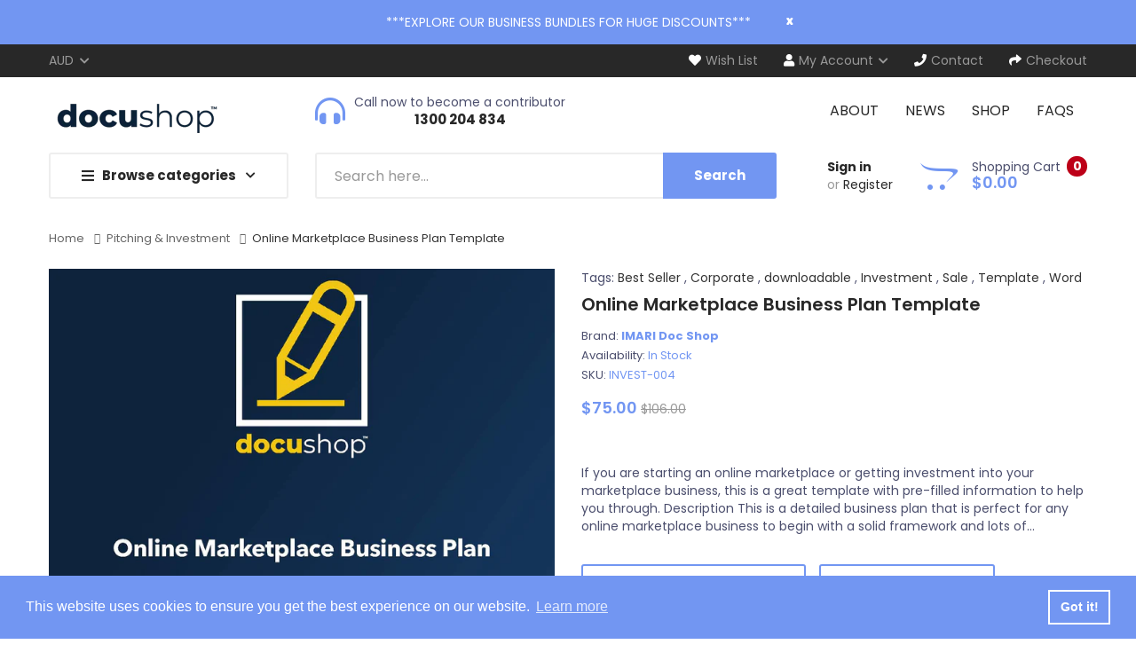

--- FILE ---
content_type: text/html; charset=utf-8
request_url: https://docushop.com.au/collections/pitching-investment/products/online-marketplace-business-plan-template%20
body_size: 42898
content:
<!DOCTYPE html>
<!--[if IE]><![endif]-->
<!--[if IE 8 ]><html dir="ltr" lang="en" class="ie8"><![endif]-->
<!--[if IE 9 ]><html dir="ltr" lang="en" class="ie9"><![endif]-->
<!--[if (gt IE 9)|!(IE)]><!-->
<html dir="ltr" lang="en">
  <!--<![endif]-->
  <head>
    <!-- Basic page needs ================================================== -->
    <meta charset="UTF-8">
    <meta name="viewport" content="width=device-width, initial-scale=1">
    <meta http-equiv="X-UA-Compatible" content="IE=edge">
    
    <link rel="shortcut icon" href="//docushop.com.au/cdn/shop/t/11/assets/favicon.png?v=135506652301555291831704865995" />
    <link rel="apple-touch-icon" href="//docushop.com.au/cdn/shop/t/11/assets/favicon.png?v=135506652301555291831704865995" />
    
    <!-- Title and description ================================================== -->
    <title>
      Online Marketplace Business Plan Template &ndash; docushop
    </title>
    
    <meta name="description" content="If you are starting an online marketplace or getting investment into your marketplace business, this is a great template with pre-filled information to help you through. Description This is a detailed business plan that is perfect for any online marketplace business to begin with a solid framework and lots of pre-fille">
    
    <base href="https://docushop.com.au/products/online-marketplace-business-plan-template" />

    <!-- Product meta ================================================== -->
    

<meta property="og:type" content="product">
<meta property="og:title" content="Online Marketplace Business Plan Template">
<meta property="og:url" content="https://docushop.com.au/products/online-marketplace-business-plan-template">

<meta property="og:image" content="http://docushop.com.au/cdn/shop/products/OnlineMarketplaceBusinessPlan_Page_01_1024x1024.jpg?v=1589878077">
<meta property="og:image:secure_url" content="https://docushop.com.au/cdn/shop/products/OnlineMarketplaceBusinessPlan_Page_01_1024x1024.jpg?v=1589878077">

<meta property="og:image" content="http://docushop.com.au/cdn/shop/products/OnlineMarketplaceBusinessPlan_Page_02_1024x1024.jpg?v=1589878077">
<meta property="og:image:secure_url" content="https://docushop.com.au/cdn/shop/products/OnlineMarketplaceBusinessPlan_Page_02_1024x1024.jpg?v=1589878077">

<meta property="og:image" content="http://docushop.com.au/cdn/shop/products/OnlineMarketplaceBusinessPlan_Page_03_1024x1024.jpg?v=1589878078">
<meta property="og:image:secure_url" content="https://docushop.com.au/cdn/shop/products/OnlineMarketplaceBusinessPlan_Page_03_1024x1024.jpg?v=1589878078">

<meta property="og:price:amount" content="75.00">
<meta property="og:price:currency" content="AUD">



<meta property="og:description" content="If you are starting an online marketplace or getting investment into your marketplace business, this is a great template with pre-filled information to help you through. Description This is a detailed business plan that is perfect for any online marketplace business to begin with a solid framework and lots of pre-fille">


<meta property="og:site_name" content="docushop">
    


<meta name="twitter:card" content="summary">


  <meta name="twitter:card" content="product">
  <meta name="twitter:title" content="Online Marketplace Business Plan Template">
  <meta name="twitter:description" content="If you are starting an online marketplace or getting investment into your marketplace business, this is a great template with pre-filled information to help you through. Description This is a detailed business plan that is perfect for any online marketplace business to begin with a solid framework and lots of pre-filled information. You can simply insert your own logo and company information, as well as add and remove information blocks so the plan becomes relevant to your business. This business plan can be used for any style of online marketplace, including education marketplace, business to business marketplace, e-commerce marketplace, subscription based marketplace, peer to peer marketplace and really any type of marketplace. Format: Microsoft Word Pages: 53 Benefits There are so many benefits of having a business plan, one of the most obvious is getting investment. However a business plan sets the foundation for your business. It looks at it now, and looks at where you want to be, and sets the plan to get you from startup to established.  It helps you think about what staff you need to get you to your goals, what systems you need, how you will find customers and how you will be different">
  <meta name="twitter:image" content="https://docushop.com.au/cdn/shop/products/OnlineMarketplaceBusinessPlan_Page_01_large.jpg?v=1589878077">
  <meta name="twitter:image:width" content="480">
  <meta name="twitter:image:height" content="480">



    <!-- Helpers ================================================== -->
    <link rel="canonical" href="https://docushop.com.au/products/online-marketplace-business-plan-template">

    <!-- CSS ================================================== -->
    <link href="//docushop.com.au/cdn/shop/t/11/assets/owl.carousel.min.css?v=144261501687721598301704864425" rel="stylesheet" type="text/css" media="all" />
    <link href="//docushop.com.au/cdn/shop/t/11/assets/owl.theme.green.min.css?v=136707948681557483891704864425" rel="stylesheet" type="text/css" media="all" />
    <link href="//docushop.com.au/cdn/shop/t/11/assets/menu.css?v=128354689190703283771704867706" rel="stylesheet" type="text/css" media="all" />
    <link href="//docushop.com.au/cdn/shop/t/11/assets/animate.css?v=56360581960268441961704864423" rel="stylesheet" type="text/css" media="all" />
    <link href="//docushop.com.au/cdn/shop/t/11/assets/bootstrap.min.css?v=25071467596515048571704864424" rel="stylesheet" type="text/css" media="all" /> 
    <link href="//use.fontawesome.com/releases/v5.6.1/css/all.css" rel="stylesheet" type="text/css" media="all" />
    <link href="//maxcdn.bootstrapcdn.com/font-awesome/4.7.0/css/font-awesome.min.css" rel="stylesheet" type="text/css" media="all" />
    <link href="//cdn.jsdelivr.net/npm/pixeden-stroke-7-icon@1.2.3/pe-icon-7-stroke/dist/pe-icon-7-stroke.min.css" rel="stylesheet" type="text/css" media="all" />
    <link href="//docushop.com.au/cdn/shop/t/11/assets/pe-helper.css?v=146537683752987679521704864425" rel="stylesheet" type="text/css" media="all" />
    <link href="//docushop.com.au/cdn/shop/t/11/assets/elegant-font-style.css?v=125921778203817791421704967812" rel="stylesheet" type="text/css" media="all" />
    <link href="//code.ionicframework.com/ionicons/2.0.1/css/ionicons.min.css" rel="stylesheet" type="text/css" media="all" />
    <link href="//cdnjs.cloudflare.com/ajax/libs/simple-line-icons/2.4.1/css/simple-line-icons.min.css" rel="stylesheet" type="text/css" media="all" />
    <link href="//docushop.com.au/cdn/shop/t/11/assets/stroke-gap-icons.css?v=77784085137658114141704864438" rel="stylesheet" type="text/css" media="all" />
    <link href="//cdn.linearicons.com/free/1.0.0/icon-font.min.css" rel="stylesheet" type="text/css" media="all" />
    <link href="//docushop.com.au/cdn/shop/t/11/assets/plaza-font.css?v=22744479750341778941704864438" rel="stylesheet" type="text/css" media="all" />
    <link href="//docushop.com.au/cdn/shop/t/11/assets/slideshow.css?v=15048570986072246011704867706" rel="stylesheet" type="text/css" media="all" />
    
  
  
  <link href="//fonts.googleapis.com/css?family=Poppins:300,400,500,600,700,800" rel="stylesheet" type="text/css" media="all" />


  
    
    
    <link href="//fonts.googleapis.com/css?family=Roboto:100,100i,300,300i,400,400i,500,500i,700,700i,900,900i" rel="stylesheet" type="text/css" media="all" />
  


  

 
    <link href="//docushop.com.au/cdn/shop/t/11/assets/stylesheet.css?v=19186010618579112561704867706" rel="stylesheet" type="text/css" media="all" />
    <link href="//docushop.com.au/cdn/shop/t/11/assets/ajaxlogin.css?v=110471483824167117431704864423" rel="stylesheet" type="text/css" media="all" />
    <link href="//docushop.com.au/cdn/shop/t/11/assets/quickview.css?v=69989854859225041501704867706" rel="stylesheet" type="text/css" media="all" />
    <link href="//docushop.com.au/cdn/shop/t/11/assets/swiper.min.css?v=68811326383173586861704864425" rel="stylesheet" type="text/css" media="all" />
    <link href="//docushop.com.au/cdn/shop/t/11/assets/swiper-custom.css?v=74064993356636843241704864438" rel="stylesheet" type="text/css" media="all" />
    
    <link href="//docushop.com.au/cdn/shop/t/11/assets/zoom.css?v=79720007125271443241704864438" rel="stylesheet" type="text/css" media="all" />    
    <link href="//docushop.com.au/cdn/shop/t/11/assets/cloud-zoom.css?v=137026858469751261281704864424" rel="stylesheet" type="text/css" media="all" />  
    <link href="//docushop.com.au/cdn/shop/t/11/assets/magnific-popup.css?v=108963132292021740651704864425" rel="stylesheet" type="text/css" media="all" />
    
    
    <link href="//docushop.com.au/cdn/shop/t/11/assets/custom.css?v=107804344963339857611704867706" rel="stylesheet" type="text/css" media="all" />
    <link href="https://cdnjs.cloudflare.com/ajax/libs/toastr.js/2.1.3/toastr.min.css" rel="stylesheet" type="text/css" media="all" />
    
    
    <!-- Header hook for plugins ================================================== -->
    <script>window.performance && window.performance.mark && window.performance.mark('shopify.content_for_header.start');</script><meta name="google-site-verification" content="3hlvJIZv_M7eydklqtFFjxjuJ086ZK4ZLJGzOyQB18U">
<meta name="google-site-verification" content="u5L13d9mB2Oqtwpv2X_utCf-7eueMkMX5iwh5JV9Zsw">
<meta id="shopify-digital-wallet" name="shopify-digital-wallet" content="/28825714766/digital_wallets/dialog">
<meta name="shopify-checkout-api-token" content="aa5ab80381d69ba0997ed2ef8a31ed8b">
<meta id="in-context-paypal-metadata" data-shop-id="28825714766" data-venmo-supported="false" data-environment="production" data-locale="en_US" data-paypal-v4="true" data-currency="AUD">
<link rel="alternate" type="application/json+oembed" href="https://docushop.com.au/products/online-marketplace-business-plan-template.oembed">
<script async="async" src="/checkouts/internal/preloads.js?locale=en-AU"></script>
<link rel="preconnect" href="https://shop.app" crossorigin="anonymous">
<script async="async" src="https://shop.app/checkouts/internal/preloads.js?locale=en-AU&shop_id=28825714766" crossorigin="anonymous"></script>
<script id="apple-pay-shop-capabilities" type="application/json">{"shopId":28825714766,"countryCode":"AU","currencyCode":"AUD","merchantCapabilities":["supports3DS"],"merchantId":"gid:\/\/shopify\/Shop\/28825714766","merchantName":"docushop","requiredBillingContactFields":["postalAddress","email"],"requiredShippingContactFields":["postalAddress","email"],"shippingType":"shipping","supportedNetworks":["visa","masterCard","amex","jcb"],"total":{"type":"pending","label":"docushop","amount":"1.00"},"shopifyPaymentsEnabled":true,"supportsSubscriptions":true}</script>
<script id="shopify-features" type="application/json">{"accessToken":"aa5ab80381d69ba0997ed2ef8a31ed8b","betas":["rich-media-storefront-analytics"],"domain":"docushop.com.au","predictiveSearch":true,"shopId":28825714766,"locale":"en"}</script>
<script>var Shopify = Shopify || {};
Shopify.shop = "imari-doc-shop.myshopify.com";
Shopify.locale = "en";
Shopify.currency = {"active":"AUD","rate":"1.0"};
Shopify.country = "AU";
Shopify.theme = {"name":"DOCUSHOP 2024 Rebrand (Theme: Smartbook-v2-0)","id":126421762126,"schema_name":"Smartbook","schema_version":"1.0.0","theme_store_id":null,"role":"main"};
Shopify.theme.handle = "null";
Shopify.theme.style = {"id":null,"handle":null};
Shopify.cdnHost = "docushop.com.au/cdn";
Shopify.routes = Shopify.routes || {};
Shopify.routes.root = "/";</script>
<script type="module">!function(o){(o.Shopify=o.Shopify||{}).modules=!0}(window);</script>
<script>!function(o){function n(){var o=[];function n(){o.push(Array.prototype.slice.apply(arguments))}return n.q=o,n}var t=o.Shopify=o.Shopify||{};t.loadFeatures=n(),t.autoloadFeatures=n()}(window);</script>
<script>
  window.ShopifyPay = window.ShopifyPay || {};
  window.ShopifyPay.apiHost = "shop.app\/pay";
  window.ShopifyPay.redirectState = null;
</script>
<script id="shop-js-analytics" type="application/json">{"pageType":"product"}</script>
<script defer="defer" async type="module" src="//docushop.com.au/cdn/shopifycloud/shop-js/modules/v2/client.init-shop-cart-sync_BN7fPSNr.en.esm.js"></script>
<script defer="defer" async type="module" src="//docushop.com.au/cdn/shopifycloud/shop-js/modules/v2/chunk.common_Cbph3Kss.esm.js"></script>
<script defer="defer" async type="module" src="//docushop.com.au/cdn/shopifycloud/shop-js/modules/v2/chunk.modal_DKumMAJ1.esm.js"></script>
<script type="module">
  await import("//docushop.com.au/cdn/shopifycloud/shop-js/modules/v2/client.init-shop-cart-sync_BN7fPSNr.en.esm.js");
await import("//docushop.com.au/cdn/shopifycloud/shop-js/modules/v2/chunk.common_Cbph3Kss.esm.js");
await import("//docushop.com.au/cdn/shopifycloud/shop-js/modules/v2/chunk.modal_DKumMAJ1.esm.js");

  window.Shopify.SignInWithShop?.initShopCartSync?.({"fedCMEnabled":true,"windoidEnabled":true});

</script>
<script>
  window.Shopify = window.Shopify || {};
  if (!window.Shopify.featureAssets) window.Shopify.featureAssets = {};
  window.Shopify.featureAssets['shop-js'] = {"shop-cart-sync":["modules/v2/client.shop-cart-sync_CJVUk8Jm.en.esm.js","modules/v2/chunk.common_Cbph3Kss.esm.js","modules/v2/chunk.modal_DKumMAJ1.esm.js"],"init-fed-cm":["modules/v2/client.init-fed-cm_7Fvt41F4.en.esm.js","modules/v2/chunk.common_Cbph3Kss.esm.js","modules/v2/chunk.modal_DKumMAJ1.esm.js"],"init-shop-email-lookup-coordinator":["modules/v2/client.init-shop-email-lookup-coordinator_Cc088_bR.en.esm.js","modules/v2/chunk.common_Cbph3Kss.esm.js","modules/v2/chunk.modal_DKumMAJ1.esm.js"],"init-windoid":["modules/v2/client.init-windoid_hPopwJRj.en.esm.js","modules/v2/chunk.common_Cbph3Kss.esm.js","modules/v2/chunk.modal_DKumMAJ1.esm.js"],"shop-button":["modules/v2/client.shop-button_B0jaPSNF.en.esm.js","modules/v2/chunk.common_Cbph3Kss.esm.js","modules/v2/chunk.modal_DKumMAJ1.esm.js"],"shop-cash-offers":["modules/v2/client.shop-cash-offers_DPIskqss.en.esm.js","modules/v2/chunk.common_Cbph3Kss.esm.js","modules/v2/chunk.modal_DKumMAJ1.esm.js"],"shop-toast-manager":["modules/v2/client.shop-toast-manager_CK7RT69O.en.esm.js","modules/v2/chunk.common_Cbph3Kss.esm.js","modules/v2/chunk.modal_DKumMAJ1.esm.js"],"init-shop-cart-sync":["modules/v2/client.init-shop-cart-sync_BN7fPSNr.en.esm.js","modules/v2/chunk.common_Cbph3Kss.esm.js","modules/v2/chunk.modal_DKumMAJ1.esm.js"],"init-customer-accounts-sign-up":["modules/v2/client.init-customer-accounts-sign-up_CfPf4CXf.en.esm.js","modules/v2/client.shop-login-button_DeIztwXF.en.esm.js","modules/v2/chunk.common_Cbph3Kss.esm.js","modules/v2/chunk.modal_DKumMAJ1.esm.js"],"pay-button":["modules/v2/client.pay-button_CgIwFSYN.en.esm.js","modules/v2/chunk.common_Cbph3Kss.esm.js","modules/v2/chunk.modal_DKumMAJ1.esm.js"],"init-customer-accounts":["modules/v2/client.init-customer-accounts_DQ3x16JI.en.esm.js","modules/v2/client.shop-login-button_DeIztwXF.en.esm.js","modules/v2/chunk.common_Cbph3Kss.esm.js","modules/v2/chunk.modal_DKumMAJ1.esm.js"],"avatar":["modules/v2/client.avatar_BTnouDA3.en.esm.js"],"init-shop-for-new-customer-accounts":["modules/v2/client.init-shop-for-new-customer-accounts_CsZy_esa.en.esm.js","modules/v2/client.shop-login-button_DeIztwXF.en.esm.js","modules/v2/chunk.common_Cbph3Kss.esm.js","modules/v2/chunk.modal_DKumMAJ1.esm.js"],"shop-follow-button":["modules/v2/client.shop-follow-button_BRMJjgGd.en.esm.js","modules/v2/chunk.common_Cbph3Kss.esm.js","modules/v2/chunk.modal_DKumMAJ1.esm.js"],"checkout-modal":["modules/v2/client.checkout-modal_B9Drz_yf.en.esm.js","modules/v2/chunk.common_Cbph3Kss.esm.js","modules/v2/chunk.modal_DKumMAJ1.esm.js"],"shop-login-button":["modules/v2/client.shop-login-button_DeIztwXF.en.esm.js","modules/v2/chunk.common_Cbph3Kss.esm.js","modules/v2/chunk.modal_DKumMAJ1.esm.js"],"lead-capture":["modules/v2/client.lead-capture_DXYzFM3R.en.esm.js","modules/v2/chunk.common_Cbph3Kss.esm.js","modules/v2/chunk.modal_DKumMAJ1.esm.js"],"shop-login":["modules/v2/client.shop-login_CA5pJqmO.en.esm.js","modules/v2/chunk.common_Cbph3Kss.esm.js","modules/v2/chunk.modal_DKumMAJ1.esm.js"],"payment-terms":["modules/v2/client.payment-terms_BxzfvcZJ.en.esm.js","modules/v2/chunk.common_Cbph3Kss.esm.js","modules/v2/chunk.modal_DKumMAJ1.esm.js"]};
</script>
<script id="__st">var __st={"a":28825714766,"offset":28800,"reqid":"07b7ce2d-cbea-4465-99e4-4d0d6e94f4ca-1769913710","pageurl":"docushop.com.au\/collections\/pitching-investment\/products\/online-marketplace-business-plan-template%20","u":"3ad499fca242","p":"product","rtyp":"product","rid":4699529150542};</script>
<script>window.ShopifyPaypalV4VisibilityTracking = true;</script>
<script id="captcha-bootstrap">!function(){'use strict';const t='contact',e='account',n='new_comment',o=[[t,t],['blogs',n],['comments',n],[t,'customer']],c=[[e,'customer_login'],[e,'guest_login'],[e,'recover_customer_password'],[e,'create_customer']],r=t=>t.map((([t,e])=>`form[action*='/${t}']:not([data-nocaptcha='true']) input[name='form_type'][value='${e}']`)).join(','),a=t=>()=>t?[...document.querySelectorAll(t)].map((t=>t.form)):[];function s(){const t=[...o],e=r(t);return a(e)}const i='password',u='form_key',d=['recaptcha-v3-token','g-recaptcha-response','h-captcha-response',i],f=()=>{try{return window.sessionStorage}catch{return}},m='__shopify_v',_=t=>t.elements[u];function p(t,e,n=!1){try{const o=window.sessionStorage,c=JSON.parse(o.getItem(e)),{data:r}=function(t){const{data:e,action:n}=t;return t[m]||n?{data:e,action:n}:{data:t,action:n}}(c);for(const[e,n]of Object.entries(r))t.elements[e]&&(t.elements[e].value=n);n&&o.removeItem(e)}catch(o){console.error('form repopulation failed',{error:o})}}const l='form_type',E='cptcha';function T(t){t.dataset[E]=!0}const w=window,h=w.document,L='Shopify',v='ce_forms',y='captcha';let A=!1;((t,e)=>{const n=(g='f06e6c50-85a8-45c8-87d0-21a2b65856fe',I='https://cdn.shopify.com/shopifycloud/storefront-forms-hcaptcha/ce_storefront_forms_captcha_hcaptcha.v1.5.2.iife.js',D={infoText:'Protected by hCaptcha',privacyText:'Privacy',termsText:'Terms'},(t,e,n)=>{const o=w[L][v],c=o.bindForm;if(c)return c(t,g,e,D).then(n);var r;o.q.push([[t,g,e,D],n]),r=I,A||(h.body.append(Object.assign(h.createElement('script'),{id:'captcha-provider',async:!0,src:r})),A=!0)});var g,I,D;w[L]=w[L]||{},w[L][v]=w[L][v]||{},w[L][v].q=[],w[L][y]=w[L][y]||{},w[L][y].protect=function(t,e){n(t,void 0,e),T(t)},Object.freeze(w[L][y]),function(t,e,n,w,h,L){const[v,y,A,g]=function(t,e,n){const i=e?o:[],u=t?c:[],d=[...i,...u],f=r(d),m=r(i),_=r(d.filter((([t,e])=>n.includes(e))));return[a(f),a(m),a(_),s()]}(w,h,L),I=t=>{const e=t.target;return e instanceof HTMLFormElement?e:e&&e.form},D=t=>v().includes(t);t.addEventListener('submit',(t=>{const e=I(t);if(!e)return;const n=D(e)&&!e.dataset.hcaptchaBound&&!e.dataset.recaptchaBound,o=_(e),c=g().includes(e)&&(!o||!o.value);(n||c)&&t.preventDefault(),c&&!n&&(function(t){try{if(!f())return;!function(t){const e=f();if(!e)return;const n=_(t);if(!n)return;const o=n.value;o&&e.removeItem(o)}(t);const e=Array.from(Array(32),(()=>Math.random().toString(36)[2])).join('');!function(t,e){_(t)||t.append(Object.assign(document.createElement('input'),{type:'hidden',name:u})),t.elements[u].value=e}(t,e),function(t,e){const n=f();if(!n)return;const o=[...t.querySelectorAll(`input[type='${i}']`)].map((({name:t})=>t)),c=[...d,...o],r={};for(const[a,s]of new FormData(t).entries())c.includes(a)||(r[a]=s);n.setItem(e,JSON.stringify({[m]:1,action:t.action,data:r}))}(t,e)}catch(e){console.error('failed to persist form',e)}}(e),e.submit())}));const S=(t,e)=>{t&&!t.dataset[E]&&(n(t,e.some((e=>e===t))),T(t))};for(const o of['focusin','change'])t.addEventListener(o,(t=>{const e=I(t);D(e)&&S(e,y())}));const B=e.get('form_key'),M=e.get(l),P=B&&M;t.addEventListener('DOMContentLoaded',(()=>{const t=y();if(P)for(const e of t)e.elements[l].value===M&&p(e,B);[...new Set([...A(),...v().filter((t=>'true'===t.dataset.shopifyCaptcha))])].forEach((e=>S(e,t)))}))}(h,new URLSearchParams(w.location.search),n,t,e,['guest_login'])})(!0,!0)}();</script>
<script integrity="sha256-4kQ18oKyAcykRKYeNunJcIwy7WH5gtpwJnB7kiuLZ1E=" data-source-attribution="shopify.loadfeatures" defer="defer" src="//docushop.com.au/cdn/shopifycloud/storefront/assets/storefront/load_feature-a0a9edcb.js" crossorigin="anonymous"></script>
<script crossorigin="anonymous" defer="defer" src="//docushop.com.au/cdn/shopifycloud/storefront/assets/shopify_pay/storefront-65b4c6d7.js?v=20250812"></script>
<script data-source-attribution="shopify.dynamic_checkout.dynamic.init">var Shopify=Shopify||{};Shopify.PaymentButton=Shopify.PaymentButton||{isStorefrontPortableWallets:!0,init:function(){window.Shopify.PaymentButton.init=function(){};var t=document.createElement("script");t.src="https://docushop.com.au/cdn/shopifycloud/portable-wallets/latest/portable-wallets.en.js",t.type="module",document.head.appendChild(t)}};
</script>
<script data-source-attribution="shopify.dynamic_checkout.buyer_consent">
  function portableWalletsHideBuyerConsent(e){var t=document.getElementById("shopify-buyer-consent"),n=document.getElementById("shopify-subscription-policy-button");t&&n&&(t.classList.add("hidden"),t.setAttribute("aria-hidden","true"),n.removeEventListener("click",e))}function portableWalletsShowBuyerConsent(e){var t=document.getElementById("shopify-buyer-consent"),n=document.getElementById("shopify-subscription-policy-button");t&&n&&(t.classList.remove("hidden"),t.removeAttribute("aria-hidden"),n.addEventListener("click",e))}window.Shopify?.PaymentButton&&(window.Shopify.PaymentButton.hideBuyerConsent=portableWalletsHideBuyerConsent,window.Shopify.PaymentButton.showBuyerConsent=portableWalletsShowBuyerConsent);
</script>
<script data-source-attribution="shopify.dynamic_checkout.cart.bootstrap">document.addEventListener("DOMContentLoaded",(function(){function t(){return document.querySelector("shopify-accelerated-checkout-cart, shopify-accelerated-checkout")}if(t())Shopify.PaymentButton.init();else{new MutationObserver((function(e,n){t()&&(Shopify.PaymentButton.init(),n.disconnect())})).observe(document.body,{childList:!0,subtree:!0})}}));
</script>
<link id="shopify-accelerated-checkout-styles" rel="stylesheet" media="screen" href="https://docushop.com.au/cdn/shopifycloud/portable-wallets/latest/accelerated-checkout-backwards-compat.css" crossorigin="anonymous">
<style id="shopify-accelerated-checkout-cart">
        #shopify-buyer-consent {
  margin-top: 1em;
  display: inline-block;
  width: 100%;
}

#shopify-buyer-consent.hidden {
  display: none;
}

#shopify-subscription-policy-button {
  background: none;
  border: none;
  padding: 0;
  text-decoration: underline;
  font-size: inherit;
  cursor: pointer;
}

#shopify-subscription-policy-button::before {
  box-shadow: none;
}

      </style>

<script>window.performance && window.performance.mark && window.performance.mark('shopify.content_for_header.end');</script>
    

<!--[if lt IE 9]>
<script src="//cdnjs.cloudflare.com/ajax/libs/html5shiv/3.7.2/html5shiv.min.js" type="text/javascript"></script>
<script src="//docushop.com.au/cdn/shop/t/11/assets/respond.min.js?v=52248677837542619231704864425" type="text/javascript"></script>
<link href="//docushop.com.au/cdn/shop/t/11/assets/respond-proxy.html" id="respond-proxy" rel="respond-proxy" />
<link href="//docushop.com.au/search?q=d02a1ad525b91833920b36457303a3aa" id="respond-redirect" rel="respond-redirect" />
<script src="//docushop.com.au/search?q=d02a1ad525b91833920b36457303a3aa" type="text/javascript"></script>
<script src="//docushop.com.au/cdn/shop/t/11/assets/es5-shim.min.js?v=162403747125444000461704864424" type="text/javascript"></script>
<![endif]-->
<!--[if (lte IE 9) ]><script src="//docushop.com.au/cdn/shop/t/11/assets/match-media.min.js?v=2559" type="text/javascript"></script><![endif]-->


    <!-- JavaScripts-->
    <script src="//docushop.com.au/cdn/shop/t/11/assets/jquery-2.1.1.min.js?v=14397996608708860371704864424" type="text/javascript"></script>
    <script src="//docushop.com.au/cdn/shop/t/11/assets/owl.carousel.min.js?v=166908070870787366981704864425" type="text/javascript"></script> 
    <script src="//docushop.com.au/cdn/shop/t/11/assets/jquery.plugin.min.js?v=136929966739878709281704864424" type="text/javascript"></script>
    <script src="//docushop.com.au/cdn/shop/t/11/assets/jquery.countdown.min.js?v=109604253326904228391704864424" type="text/javascript"></script>
    <script src="//docushop.com.au/cdn/shop/t/11/assets/menu.js?v=29274008892731009231704864425" type="text/javascript"></script>
    <script src="//docushop.com.au/cdn/shop/t/11/assets/jquery.nivo.slider.js?v=122362495616164878221704864424" type="text/javascript"></script>
    
    
    
    <script src="//docushop.com.au/cdn/shop/t/11/assets/cloud-zoom.1.0.2.min.js?v=21835987837422089771704864424" type="text/javascript"></script>
    <script src="//docushop.com.au/cdn/shop/t/11/assets/zoom.js?v=149883901498622802941704864425" type="text/javascript"></script>  
    
    
    <script src="//docushop.com.au/cdn/shop/t/11/assets/jquery.bpopup.min.js?v=45937891466859774381704864424" type="text/javascript"></script>
    <script src="//docushop.com.au/cdn/shop/t/11/assets/jquery.cookie.js?v=48388009562886839411704864424" type="text/javascript"></script>
    <script src="//docushop.com.au/cdn/shop/t/11/assets/moment.min.js?v=12766354955387885901704864425" type="text/javascript"></script>
    <script src="//docushop.com.au/cdn/shop/t/11/assets/quickview.js?v=144595130063733561671704864438" type="text/javascript"></script>
    <script src="//docushop.com.au/cdn/shop/t/11/assets/swiper.jquery.js?v=138888780083506419961704864425" type="text/javascript"></script>
    <script src="//docushop.com.au/cdn/shop/t/11/assets/common.js?v=115366291981147249621704864438" type="text/javascript"></script>
    <script src="//docushop.com.au/cdn/shop/t/11/assets/jquery.magnific-popup.min.js?v=132335878410273497401704864424" type="text/javascript"></script>
    <script src="https://cdnjs.cloudflare.com/ajax/libs/toastr.js/2.1.3/toastr.min.js" type="text/javascript"></script>
    <script src="//docushop.com.au/cdn/shop/t/11/assets/shipping-cart.js?v=91022910107171357801704864425" type="text/javascript"></script>
    
    <script src="//docushop.com.au/cdn/shopifycloud/storefront/assets/themes_support/option_selection-b017cd28.js" type="text/javascript"></script>
    
    
    <script src="//docushop.com.au/cdn/shop/t/11/assets/jquery-ui.min.js?v=3075874348992017221704864424" type="text/javascript"></script>
    <script src="//docushop.com.au/cdn/shop/t/11/assets/bootstrap.min.js?v=135618559580299884151704864424" type="text/javascript"></script>
    
  <link href="https://monorail-edge.shopifysvc.com" rel="dns-prefetch">
<script>(function(){if ("sendBeacon" in navigator && "performance" in window) {try {var session_token_from_headers = performance.getEntriesByType('navigation')[0].serverTiming.find(x => x.name == '_s').description;} catch {var session_token_from_headers = undefined;}var session_cookie_matches = document.cookie.match(/_shopify_s=([^;]*)/);var session_token_from_cookie = session_cookie_matches && session_cookie_matches.length === 2 ? session_cookie_matches[1] : "";var session_token = session_token_from_headers || session_token_from_cookie || "";function handle_abandonment_event(e) {var entries = performance.getEntries().filter(function(entry) {return /monorail-edge.shopifysvc.com/.test(entry.name);});if (!window.abandonment_tracked && entries.length === 0) {window.abandonment_tracked = true;var currentMs = Date.now();var navigation_start = performance.timing.navigationStart;var payload = {shop_id: 28825714766,url: window.location.href,navigation_start,duration: currentMs - navigation_start,session_token,page_type: "product"};window.navigator.sendBeacon("https://monorail-edge.shopifysvc.com/v1/produce", JSON.stringify({schema_id: "online_store_buyer_site_abandonment/1.1",payload: payload,metadata: {event_created_at_ms: currentMs,event_sent_at_ms: currentMs}}));}}window.addEventListener('pagehide', handle_abandonment_event);}}());</script>
<script id="web-pixels-manager-setup">(function e(e,d,r,n,o){if(void 0===o&&(o={}),!Boolean(null===(a=null===(i=window.Shopify)||void 0===i?void 0:i.analytics)||void 0===a?void 0:a.replayQueue)){var i,a;window.Shopify=window.Shopify||{};var t=window.Shopify;t.analytics=t.analytics||{};var s=t.analytics;s.replayQueue=[],s.publish=function(e,d,r){return s.replayQueue.push([e,d,r]),!0};try{self.performance.mark("wpm:start")}catch(e){}var l=function(){var e={modern:/Edge?\/(1{2}[4-9]|1[2-9]\d|[2-9]\d{2}|\d{4,})\.\d+(\.\d+|)|Firefox\/(1{2}[4-9]|1[2-9]\d|[2-9]\d{2}|\d{4,})\.\d+(\.\d+|)|Chrom(ium|e)\/(9{2}|\d{3,})\.\d+(\.\d+|)|(Maci|X1{2}).+ Version\/(15\.\d+|(1[6-9]|[2-9]\d|\d{3,})\.\d+)([,.]\d+|)( \(\w+\)|)( Mobile\/\w+|) Safari\/|Chrome.+OPR\/(9{2}|\d{3,})\.\d+\.\d+|(CPU[ +]OS|iPhone[ +]OS|CPU[ +]iPhone|CPU IPhone OS|CPU iPad OS)[ +]+(15[._]\d+|(1[6-9]|[2-9]\d|\d{3,})[._]\d+)([._]\d+|)|Android:?[ /-](13[3-9]|1[4-9]\d|[2-9]\d{2}|\d{4,})(\.\d+|)(\.\d+|)|Android.+Firefox\/(13[5-9]|1[4-9]\d|[2-9]\d{2}|\d{4,})\.\d+(\.\d+|)|Android.+Chrom(ium|e)\/(13[3-9]|1[4-9]\d|[2-9]\d{2}|\d{4,})\.\d+(\.\d+|)|SamsungBrowser\/([2-9]\d|\d{3,})\.\d+/,legacy:/Edge?\/(1[6-9]|[2-9]\d|\d{3,})\.\d+(\.\d+|)|Firefox\/(5[4-9]|[6-9]\d|\d{3,})\.\d+(\.\d+|)|Chrom(ium|e)\/(5[1-9]|[6-9]\d|\d{3,})\.\d+(\.\d+|)([\d.]+$|.*Safari\/(?![\d.]+ Edge\/[\d.]+$))|(Maci|X1{2}).+ Version\/(10\.\d+|(1[1-9]|[2-9]\d|\d{3,})\.\d+)([,.]\d+|)( \(\w+\)|)( Mobile\/\w+|) Safari\/|Chrome.+OPR\/(3[89]|[4-9]\d|\d{3,})\.\d+\.\d+|(CPU[ +]OS|iPhone[ +]OS|CPU[ +]iPhone|CPU IPhone OS|CPU iPad OS)[ +]+(10[._]\d+|(1[1-9]|[2-9]\d|\d{3,})[._]\d+)([._]\d+|)|Android:?[ /-](13[3-9]|1[4-9]\d|[2-9]\d{2}|\d{4,})(\.\d+|)(\.\d+|)|Mobile Safari.+OPR\/([89]\d|\d{3,})\.\d+\.\d+|Android.+Firefox\/(13[5-9]|1[4-9]\d|[2-9]\d{2}|\d{4,})\.\d+(\.\d+|)|Android.+Chrom(ium|e)\/(13[3-9]|1[4-9]\d|[2-9]\d{2}|\d{4,})\.\d+(\.\d+|)|Android.+(UC? ?Browser|UCWEB|U3)[ /]?(15\.([5-9]|\d{2,})|(1[6-9]|[2-9]\d|\d{3,})\.\d+)\.\d+|SamsungBrowser\/(5\.\d+|([6-9]|\d{2,})\.\d+)|Android.+MQ{2}Browser\/(14(\.(9|\d{2,})|)|(1[5-9]|[2-9]\d|\d{3,})(\.\d+|))(\.\d+|)|K[Aa][Ii]OS\/(3\.\d+|([4-9]|\d{2,})\.\d+)(\.\d+|)/},d=e.modern,r=e.legacy,n=navigator.userAgent;return n.match(d)?"modern":n.match(r)?"legacy":"unknown"}(),u="modern"===l?"modern":"legacy",c=(null!=n?n:{modern:"",legacy:""})[u],f=function(e){return[e.baseUrl,"/wpm","/b",e.hashVersion,"modern"===e.buildTarget?"m":"l",".js"].join("")}({baseUrl:d,hashVersion:r,buildTarget:u}),m=function(e){var d=e.version,r=e.bundleTarget,n=e.surface,o=e.pageUrl,i=e.monorailEndpoint;return{emit:function(e){var a=e.status,t=e.errorMsg,s=(new Date).getTime(),l=JSON.stringify({metadata:{event_sent_at_ms:s},events:[{schema_id:"web_pixels_manager_load/3.1",payload:{version:d,bundle_target:r,page_url:o,status:a,surface:n,error_msg:t},metadata:{event_created_at_ms:s}}]});if(!i)return console&&console.warn&&console.warn("[Web Pixels Manager] No Monorail endpoint provided, skipping logging."),!1;try{return self.navigator.sendBeacon.bind(self.navigator)(i,l)}catch(e){}var u=new XMLHttpRequest;try{return u.open("POST",i,!0),u.setRequestHeader("Content-Type","text/plain"),u.send(l),!0}catch(e){return console&&console.warn&&console.warn("[Web Pixels Manager] Got an unhandled error while logging to Monorail."),!1}}}}({version:r,bundleTarget:l,surface:e.surface,pageUrl:self.location.href,monorailEndpoint:e.monorailEndpoint});try{o.browserTarget=l,function(e){var d=e.src,r=e.async,n=void 0===r||r,o=e.onload,i=e.onerror,a=e.sri,t=e.scriptDataAttributes,s=void 0===t?{}:t,l=document.createElement("script"),u=document.querySelector("head"),c=document.querySelector("body");if(l.async=n,l.src=d,a&&(l.integrity=a,l.crossOrigin="anonymous"),s)for(var f in s)if(Object.prototype.hasOwnProperty.call(s,f))try{l.dataset[f]=s[f]}catch(e){}if(o&&l.addEventListener("load",o),i&&l.addEventListener("error",i),u)u.appendChild(l);else{if(!c)throw new Error("Did not find a head or body element to append the script");c.appendChild(l)}}({src:f,async:!0,onload:function(){if(!function(){var e,d;return Boolean(null===(d=null===(e=window.Shopify)||void 0===e?void 0:e.analytics)||void 0===d?void 0:d.initialized)}()){var d=window.webPixelsManager.init(e)||void 0;if(d){var r=window.Shopify.analytics;r.replayQueue.forEach((function(e){var r=e[0],n=e[1],o=e[2];d.publishCustomEvent(r,n,o)})),r.replayQueue=[],r.publish=d.publishCustomEvent,r.visitor=d.visitor,r.initialized=!0}}},onerror:function(){return m.emit({status:"failed",errorMsg:"".concat(f," has failed to load")})},sri:function(e){var d=/^sha384-[A-Za-z0-9+/=]+$/;return"string"==typeof e&&d.test(e)}(c)?c:"",scriptDataAttributes:o}),m.emit({status:"loading"})}catch(e){m.emit({status:"failed",errorMsg:(null==e?void 0:e.message)||"Unknown error"})}}})({shopId: 28825714766,storefrontBaseUrl: "https://docushop.com.au",extensionsBaseUrl: "https://extensions.shopifycdn.com/cdn/shopifycloud/web-pixels-manager",monorailEndpoint: "https://monorail-edge.shopifysvc.com/unstable/produce_batch",surface: "storefront-renderer",enabledBetaFlags: ["2dca8a86"],webPixelsConfigList: [{"id":"607584334","configuration":"{\"pixel_id\":\"615366935837574\",\"pixel_type\":\"facebook_pixel\"}","eventPayloadVersion":"v1","runtimeContext":"OPEN","scriptVersion":"ca16bc87fe92b6042fbaa3acc2fbdaa6","type":"APP","apiClientId":2329312,"privacyPurposes":["ANALYTICS","MARKETING","SALE_OF_DATA"],"dataSharingAdjustments":{"protectedCustomerApprovalScopes":["read_customer_address","read_customer_email","read_customer_name","read_customer_personal_data","read_customer_phone"]}},{"id":"363855950","configuration":"{\"config\":\"{\\\"pixel_id\\\":\\\"G-52E3VCH562\\\",\\\"target_country\\\":\\\"AU\\\",\\\"gtag_events\\\":[{\\\"type\\\":\\\"purchase\\\",\\\"action_label\\\":\\\"G-52E3VCH562\\\"},{\\\"type\\\":\\\"page_view\\\",\\\"action_label\\\":\\\"G-52E3VCH562\\\"},{\\\"type\\\":\\\"view_item\\\",\\\"action_label\\\":\\\"G-52E3VCH562\\\"},{\\\"type\\\":\\\"search\\\",\\\"action_label\\\":\\\"G-52E3VCH562\\\"},{\\\"type\\\":\\\"add_to_cart\\\",\\\"action_label\\\":\\\"G-52E3VCH562\\\"},{\\\"type\\\":\\\"begin_checkout\\\",\\\"action_label\\\":\\\"G-52E3VCH562\\\"},{\\\"type\\\":\\\"add_payment_info\\\",\\\"action_label\\\":\\\"G-52E3VCH562\\\"}],\\\"enable_monitoring_mode\\\":false}\"}","eventPayloadVersion":"v1","runtimeContext":"OPEN","scriptVersion":"b2a88bafab3e21179ed38636efcd8a93","type":"APP","apiClientId":1780363,"privacyPurposes":[],"dataSharingAdjustments":{"protectedCustomerApprovalScopes":["read_customer_address","read_customer_email","read_customer_name","read_customer_personal_data","read_customer_phone"]}},{"id":"shopify-app-pixel","configuration":"{}","eventPayloadVersion":"v1","runtimeContext":"STRICT","scriptVersion":"0450","apiClientId":"shopify-pixel","type":"APP","privacyPurposes":["ANALYTICS","MARKETING"]},{"id":"shopify-custom-pixel","eventPayloadVersion":"v1","runtimeContext":"LAX","scriptVersion":"0450","apiClientId":"shopify-pixel","type":"CUSTOM","privacyPurposes":["ANALYTICS","MARKETING"]}],isMerchantRequest: false,initData: {"shop":{"name":"docushop","paymentSettings":{"currencyCode":"AUD"},"myshopifyDomain":"imari-doc-shop.myshopify.com","countryCode":"AU","storefrontUrl":"https:\/\/docushop.com.au"},"customer":null,"cart":null,"checkout":null,"productVariants":[{"price":{"amount":75.0,"currencyCode":"AUD"},"product":{"title":"Online Marketplace Business Plan Template","vendor":"IMARI Doc Shop","id":"4699529150542","untranslatedTitle":"Online Marketplace Business Plan Template","url":"\/products\/online-marketplace-business-plan-template","type":""},"id":"32208308666446","image":{"src":"\/\/docushop.com.au\/cdn\/shop\/products\/OnlineMarketplaceBusinessPlan_Page_01.jpg?v=1589878077"},"sku":"INVEST-004","title":"Default Title","untranslatedTitle":"Default Title"}],"purchasingCompany":null},},"https://docushop.com.au/cdn","1d2a099fw23dfb22ep557258f5m7a2edbae",{"modern":"","legacy":""},{"shopId":"28825714766","storefrontBaseUrl":"https:\/\/docushop.com.au","extensionBaseUrl":"https:\/\/extensions.shopifycdn.com\/cdn\/shopifycloud\/web-pixels-manager","surface":"storefront-renderer","enabledBetaFlags":"[\"2dca8a86\"]","isMerchantRequest":"false","hashVersion":"1d2a099fw23dfb22ep557258f5m7a2edbae","publish":"custom","events":"[[\"page_viewed\",{}],[\"product_viewed\",{\"productVariant\":{\"price\":{\"amount\":75.0,\"currencyCode\":\"AUD\"},\"product\":{\"title\":\"Online Marketplace Business Plan Template\",\"vendor\":\"IMARI Doc Shop\",\"id\":\"4699529150542\",\"untranslatedTitle\":\"Online Marketplace Business Plan Template\",\"url\":\"\/products\/online-marketplace-business-plan-template\",\"type\":\"\"},\"id\":\"32208308666446\",\"image\":{\"src\":\"\/\/docushop.com.au\/cdn\/shop\/products\/OnlineMarketplaceBusinessPlan_Page_01.jpg?v=1589878077\"},\"sku\":\"INVEST-004\",\"title\":\"Default Title\",\"untranslatedTitle\":\"Default Title\"}}]]"});</script><script>
  window.ShopifyAnalytics = window.ShopifyAnalytics || {};
  window.ShopifyAnalytics.meta = window.ShopifyAnalytics.meta || {};
  window.ShopifyAnalytics.meta.currency = 'AUD';
  var meta = {"product":{"id":4699529150542,"gid":"gid:\/\/shopify\/Product\/4699529150542","vendor":"IMARI Doc Shop","type":"","handle":"online-marketplace-business-plan-template","variants":[{"id":32208308666446,"price":7500,"name":"Online Marketplace Business Plan Template","public_title":null,"sku":"INVEST-004"}],"remote":false},"page":{"pageType":"product","resourceType":"product","resourceId":4699529150542,"requestId":"07b7ce2d-cbea-4465-99e4-4d0d6e94f4ca-1769913710"}};
  for (var attr in meta) {
    window.ShopifyAnalytics.meta[attr] = meta[attr];
  }
</script>
<script class="analytics">
  (function () {
    var customDocumentWrite = function(content) {
      var jquery = null;

      if (window.jQuery) {
        jquery = window.jQuery;
      } else if (window.Checkout && window.Checkout.$) {
        jquery = window.Checkout.$;
      }

      if (jquery) {
        jquery('body').append(content);
      }
    };

    var hasLoggedConversion = function(token) {
      if (token) {
        return document.cookie.indexOf('loggedConversion=' + token) !== -1;
      }
      return false;
    }

    var setCookieIfConversion = function(token) {
      if (token) {
        var twoMonthsFromNow = new Date(Date.now());
        twoMonthsFromNow.setMonth(twoMonthsFromNow.getMonth() + 2);

        document.cookie = 'loggedConversion=' + token + '; expires=' + twoMonthsFromNow;
      }
    }

    var trekkie = window.ShopifyAnalytics.lib = window.trekkie = window.trekkie || [];
    if (trekkie.integrations) {
      return;
    }
    trekkie.methods = [
      'identify',
      'page',
      'ready',
      'track',
      'trackForm',
      'trackLink'
    ];
    trekkie.factory = function(method) {
      return function() {
        var args = Array.prototype.slice.call(arguments);
        args.unshift(method);
        trekkie.push(args);
        return trekkie;
      };
    };
    for (var i = 0; i < trekkie.methods.length; i++) {
      var key = trekkie.methods[i];
      trekkie[key] = trekkie.factory(key);
    }
    trekkie.load = function(config) {
      trekkie.config = config || {};
      trekkie.config.initialDocumentCookie = document.cookie;
      var first = document.getElementsByTagName('script')[0];
      var script = document.createElement('script');
      script.type = 'text/javascript';
      script.onerror = function(e) {
        var scriptFallback = document.createElement('script');
        scriptFallback.type = 'text/javascript';
        scriptFallback.onerror = function(error) {
                var Monorail = {
      produce: function produce(monorailDomain, schemaId, payload) {
        var currentMs = new Date().getTime();
        var event = {
          schema_id: schemaId,
          payload: payload,
          metadata: {
            event_created_at_ms: currentMs,
            event_sent_at_ms: currentMs
          }
        };
        return Monorail.sendRequest("https://" + monorailDomain + "/v1/produce", JSON.stringify(event));
      },
      sendRequest: function sendRequest(endpointUrl, payload) {
        // Try the sendBeacon API
        if (window && window.navigator && typeof window.navigator.sendBeacon === 'function' && typeof window.Blob === 'function' && !Monorail.isIos12()) {
          var blobData = new window.Blob([payload], {
            type: 'text/plain'
          });

          if (window.navigator.sendBeacon(endpointUrl, blobData)) {
            return true;
          } // sendBeacon was not successful

        } // XHR beacon

        var xhr = new XMLHttpRequest();

        try {
          xhr.open('POST', endpointUrl);
          xhr.setRequestHeader('Content-Type', 'text/plain');
          xhr.send(payload);
        } catch (e) {
          console.log(e);
        }

        return false;
      },
      isIos12: function isIos12() {
        return window.navigator.userAgent.lastIndexOf('iPhone; CPU iPhone OS 12_') !== -1 || window.navigator.userAgent.lastIndexOf('iPad; CPU OS 12_') !== -1;
      }
    };
    Monorail.produce('monorail-edge.shopifysvc.com',
      'trekkie_storefront_load_errors/1.1',
      {shop_id: 28825714766,
      theme_id: 126421762126,
      app_name: "storefront",
      context_url: window.location.href,
      source_url: "//docushop.com.au/cdn/s/trekkie.storefront.c59ea00e0474b293ae6629561379568a2d7c4bba.min.js"});

        };
        scriptFallback.async = true;
        scriptFallback.src = '//docushop.com.au/cdn/s/trekkie.storefront.c59ea00e0474b293ae6629561379568a2d7c4bba.min.js';
        first.parentNode.insertBefore(scriptFallback, first);
      };
      script.async = true;
      script.src = '//docushop.com.au/cdn/s/trekkie.storefront.c59ea00e0474b293ae6629561379568a2d7c4bba.min.js';
      first.parentNode.insertBefore(script, first);
    };
    trekkie.load(
      {"Trekkie":{"appName":"storefront","development":false,"defaultAttributes":{"shopId":28825714766,"isMerchantRequest":null,"themeId":126421762126,"themeCityHash":"16764160514405483599","contentLanguage":"en","currency":"AUD","eventMetadataId":"6e69a1f4-69fa-484c-99f3-843ea2d3849f"},"isServerSideCookieWritingEnabled":true,"monorailRegion":"shop_domain","enabledBetaFlags":["65f19447","b5387b81"]},"Session Attribution":{},"S2S":{"facebookCapiEnabled":true,"source":"trekkie-storefront-renderer","apiClientId":580111}}
    );

    var loaded = false;
    trekkie.ready(function() {
      if (loaded) return;
      loaded = true;

      window.ShopifyAnalytics.lib = window.trekkie;

      var originalDocumentWrite = document.write;
      document.write = customDocumentWrite;
      try { window.ShopifyAnalytics.merchantGoogleAnalytics.call(this); } catch(error) {};
      document.write = originalDocumentWrite;

      window.ShopifyAnalytics.lib.page(null,{"pageType":"product","resourceType":"product","resourceId":4699529150542,"requestId":"07b7ce2d-cbea-4465-99e4-4d0d6e94f4ca-1769913710","shopifyEmitted":true});

      var match = window.location.pathname.match(/checkouts\/(.+)\/(thank_you|post_purchase)/)
      var token = match? match[1]: undefined;
      if (!hasLoggedConversion(token)) {
        setCookieIfConversion(token);
        window.ShopifyAnalytics.lib.track("Viewed Product",{"currency":"AUD","variantId":32208308666446,"productId":4699529150542,"productGid":"gid:\/\/shopify\/Product\/4699529150542","name":"Online Marketplace Business Plan Template","price":"75.00","sku":"INVEST-004","brand":"IMARI Doc Shop","variant":null,"category":"","nonInteraction":true,"remote":false},undefined,undefined,{"shopifyEmitted":true});
      window.ShopifyAnalytics.lib.track("monorail:\/\/trekkie_storefront_viewed_product\/1.1",{"currency":"AUD","variantId":32208308666446,"productId":4699529150542,"productGid":"gid:\/\/shopify\/Product\/4699529150542","name":"Online Marketplace Business Plan Template","price":"75.00","sku":"INVEST-004","brand":"IMARI Doc Shop","variant":null,"category":"","nonInteraction":true,"remote":false,"referer":"https:\/\/docushop.com.au\/collections\/pitching-investment\/products\/online-marketplace-business-plan-template%20"});
      }
    });


        var eventsListenerScript = document.createElement('script');
        eventsListenerScript.async = true;
        eventsListenerScript.src = "//docushop.com.au/cdn/shopifycloud/storefront/assets/shop_events_listener-3da45d37.js";
        document.getElementsByTagName('head')[0].appendChild(eventsListenerScript);

})();</script>
  <script>
  if (!window.ga || (window.ga && typeof window.ga !== 'function')) {
    window.ga = function ga() {
      (window.ga.q = window.ga.q || []).push(arguments);
      if (window.Shopify && window.Shopify.analytics && typeof window.Shopify.analytics.publish === 'function') {
        window.Shopify.analytics.publish("ga_stub_called", {}, {sendTo: "google_osp_migration"});
      }
      console.error("Shopify's Google Analytics stub called with:", Array.from(arguments), "\nSee https://help.shopify.com/manual/promoting-marketing/pixels/pixel-migration#google for more information.");
    };
    if (window.Shopify && window.Shopify.analytics && typeof window.Shopify.analytics.publish === 'function') {
      window.Shopify.analytics.publish("ga_stub_initialized", {}, {sendTo: "google_osp_migration"});
    }
  }
</script>
<script
  defer
  src="https://docushop.com.au/cdn/shopifycloud/perf-kit/shopify-perf-kit-3.1.0.min.js"
  data-application="storefront-renderer"
  data-shop-id="28825714766"
  data-render-region="gcp-us-central1"
  data-page-type="product"
  data-theme-instance-id="126421762126"
  data-theme-name="Smartbook"
  data-theme-version="1.0.0"
  data-monorail-region="shop_domain"
  data-resource-timing-sampling-rate="10"
  data-shs="true"
  data-shs-beacon="true"
  data-shs-export-with-fetch="true"
  data-shs-logs-sample-rate="1"
  data-shs-beacon-endpoint="https://docushop.com.au/api/collect"
></script>
</head>
  <body class="
               product-product product-details
                home1" >
    <!--[if lt IE 8]>
<p class="browserupgrade">You are using an <strong>outdated</strong> browser. Please <a href="http://browsehappy.com/">upgrade your browser</a> to improve your experience.</p>
<![endif]-->
    <div class="wrapper">
      <div id="shopify-section-header" class="shopify-section"><!--Start of Header Area-->
<nav id="top">
  <div class="container">
    <div class="container-inner">
      <div class="box box-left">
        
   

<div class="currency">
  <div class="btn-group" id="form-currency">
    <span class="pull-left hidden-xs hidden-sm hidden-md text-ex">Currency:</span>
    <button class="btn btn-link dropdown-toggle" data-toggle="dropdown">
      <span class="selected-currency">AUD</span>
      <i class="icons-right fas fa-chevron-down"></i>
    </button>
    <ul name="currencies" class="dropdown-menu">
      
      <li>
        <button class="currency-select btn btn-link btn-block " type="button" name="USD">USD</button>
      </li>
      
      <li>
        <button class="currency-select btn btn-link btn-block " type="button" name="EUR">EUR</button>
      </li>
      
      <li>
        <button class="currency-select btn btn-link btn-block " type="button" name="GBP">GBP</button>
      </li>
      
      <li>
        <button class="currency-select btn btn-link btn-block " type="button" name="PKR">PKR</button>
      </li>
      
      <li>
        <button class="currency-select btn btn-link btn-block " type="button" name="CAD">CAD</button>
      </li>
      
      <li>
        <button class="currency-select btn btn-link btn-block " type="button" name="JPY">JPY</button>
      </li>
      
      <li>
        <button class="currency-select btn btn-link btn-block item-selected" type="button" name="AUD">AUD</button>
      </li>
      
    </ul>
  </div>
</div>

      </div>
      <div class="box box-right">
        
        <div><a href="/pages/wishlist" id="wishlist-total"><i class="icons-left fas fa-heart"></i><span class="hidden-xs">Wish List</span></a></div>
        
        <div class="setting">
          <div class="btn-group">
            <button class="btn btn-link dropdown-toggle" data-toggle="dropdown">
              <i class="icons-left fas fa-user"></i><span class="hidden-xs">My Account</span><i class="icons-right fas fa-chevron-down"></i></button>
            <div class="dropdown-menu" >
              <ul class="list-unstyled">
                
                
                <li><a href="/account/login" id="customer_login_link"><span>Sign in</span></a></li>
                
                <li><a href="/account/register" id="customer_register_link"><span>Register</span></a></li>
                
                
                
                <li><a href="/cart"><span>Cart</span></a></li>
              </ul>
            </div>
          </div>
        </div>
        <div><a href="/pages/contact" title="Contact"><i class="icons-left fas fa-phone"></i><span class="hidden-xs">Contact</span></a></div>
        <div><a href="/checkout" title="Checkout"><i class="icons-left fas fa-share"></i><span class="hidden-xs">Checkout</span></a></div>
      </div>
    </div>
  </div>
</nav>
<header>
  <div class="header-inner ">
    <div class="container">
      <div class="container-inner">
        <div class="inner">
          <div class="inner-inner">
            <div class="col-menu-mobile">
              
              
              <style>
                #oc-menu-mheader .oc-menu-bar {
                  background: #FFFFFF;
                  color: #333333;
                  padding: 14px 15px 14px 15px;
                  position: relative;
                }
                #oc-menu-mheader.oc-menu-bar {
                  background: #FFFFFF;
                  color: #333333;
                }
                #oc-menu-mheader .ul-top-items .li-top-item {
                  background: #FFFFFF;
                  color: #282828;
                }
                #oc-menu-mheader .ul-top-items .li-top-item .a-top-link {
                  padding: 5px 20px 5px 20px;
                  color: #282828;
                  font-size: 14px;
                  line-height: 25px;
                  text-transform: uppercase;
                  font-weight: 700;
                }
                #oc-menu-mheader .ul-top-items .li-top-item:hover, #oc-menu-mheader .ul-top-items .li-top-item.active {
                  background: #FFFFFF;
                  color: #7296f2;
                }
                #oc-menu-mheader .ul-top-items .li-top-item:hover .a-top-link, #oc-menu-mheader .ul-top-items .li-top-item.active .a-top-link{
                  color: #7296f2;
                  font-weight: 700;
                }
                #oc-menu-mheader .mega-menu-container {
                  width: 100%;
                  background: #FFFFFF;
                  padding: 30px 30px 30px 30px;
                }
                #oc-menu-mheader .mega-menu-container .a-mega-second-link,#oc-menu-mheader .mega-menu-container .widget-html-title {
                  color: #FFFFFF;
                }
                #oc-menu-mheader .mega-menu-container .a-mega-third-link {
                  color: #FFFFFF;
                }
                #oc-menu-mheader .ul-second-items .li-second-items {
                  background: #FFFFFF;
                  color: #282828;
                }
                #oc-menu-mheader .ul-second-items .li-second-items:hover, #oc-menu-mheader .ul-second-items .li-second-items.active {
                  background: #FFFFFF;
                  color: #7296f2;
                }
                #oc-menu-mheader .ul-second-items .li-second-items .a-second-link {
                  color: #282828;
                  font-size: 14px;
                  text-transform: capitalize;
                  font-weight: 600;
                }
                #oc-menu-mheader .ul-second-items .li-second-items:hover .a-second-link, #oc-menu-mheader .ul-second-items .li-second-items.active .a-second-link {
                  color: #7296f2;
                  font-weight: 600;
                }
                #oc-menu-mheader .ul-third-items .li-third-items {
                  background: #FFFFFF;
                }
                #oc-menu-mheader .ul-third-items .li-third-items:hover, #oc-menu-mheader .ul-third-items .li-third-items.active {
                  background: #FFFFFF;
                }
                #oc-menu-mheader .ul-third-items .li-third-items .a-third-link {
                  color: #757575;
                  font-size: 14px;
                  text-transform: capitalize;
                  font-weight: 400;
                }
                #oc-menu-mheader .ul-third-items .li-third-items:hover .a-third-link, #oc-menu-mheader .ul-third-items .li-third-items.active .a-third-link {
                  color: #7296f2;
                  font-weight: 400;
                }
              </style>
              <div class="oc-menu mobile-menu hidden-lg" id="oc-menu-mheader">
  <input type="hidden" id="menu-effect-header" class="menu-effect" value="none" />
  <div class="oc-menu-bar">
    <div class="left"><i class="fas fa-bars"></i> <span>MENU</span></div>
    <div class="right"><i class="fas fa-chevron-down" aria-hidden="true"></i></div>
  </div>
  <ul class="ul-top-items">
    
    
    

    
    
    
    
    
    
    
    
    

    
    
    <li class="li-top-item">
      <a class="a-top-link a-item" href="/pages/about-us">
        <span>About</span>
      </a>
    </li>
    
    
    
    
    

    
    
    
    
    
    
    
    
    

    
    
    <li class="li-top-item">
      <a class="a-top-link a-item" href="/blogs/news">
        <span>News</span>
      </a>
    </li>
    
    
    
    
    

    
    
    
    
    
    
    
    
    

    
    
    <li class="li-top-item">
      <a class="a-top-link a-item" href="/collections/all">
        <span>Shop</span>
      </a>
    </li>
    
    
    
    
    

    
    
    
    
    
    
    
    
    

    
    
    <li class="li-top-item">
      <a class="a-top-link a-item" href="/pages/faqs">
        <span>FAQs</span>
      </a>
    </li>
    
    
    
  </ul>
</div>
<!-- end menu area -->			

            </div>
            <div class="logo-container">
  <div id="logo" style="padding:20px 0px 5px 0px">
    
    <a href="/" itemprop="url">
      <img src="//docushop.com.au/cdn/shop/files/Docushop_200_x_50_px.png?v=1704868612"
           alt="docushop"
           itemprop="logo" class="img-responsive logo"  />
    </a>
      
  </div>
</div>
            
            <div class="header-phone">
              <p>Call now to become a contributor</p>
<p>1300 204 834</p>
            </div>
            
            <div class="col-hoz fix">
              <style>
                #oc-menu-header .oc-menu-bar {
                  background: #FFFFFF;
                  color: #FFFFFF;
                  padding: 15px 15px 15px 15px;
                  position: relative;
                }
                #oc-menu-header.oc-menu-bar {
                  background: #FFFFFF;
                  color: #FFFFFF;
                }
                #oc-menu-header .ul-top-items .li-top-item {
                  background: #FFFFFF;
                  color: #282828;
                }
                #oc-menu-header .ul-top-items .li-top-item .a-top-link {
                  padding: 15px 15px 15px 15px;
                  color: #282828;
                  font-size: 16px;
                  line-height: 24px;
                  text-transform: uppercase;
                  font-weight: 400;
                }
                #oc-menu-header .ul-top-items .li-top-item:hover, #oc-menu-header .ul-top-items .li-top-item.active {
                  background: #FFFFFF;
                  color: #7296f2;
                }
                #oc-menu-header .ul-top-items .li-top-item:hover .a-top-link, #oc-menu-header .ul-top-items .li-top-item.active .a-top-link{
                  color: #7296f2;
                  font-weight: 400;
                }
                #oc-menu-header .mega-menu-container {
                  width: 768px;
                  background: #FFFFFF;
                  padding: 35px 35px 32px 35px;
                }
                #oc-menu-header .mega-menu-container .a-mega-second-link,#oc-menu-header .mega-menu-container .widget-html-title {
                  color: #282828;
                }
                #oc-menu-header .mega-menu-container .a-mega-third-link {
                  color: #666666;
                }
                #oc-menu-header .ul-second-items .li-second-items {
                  background: #FFFFFF;
                  color: #282828;
                }
                #oc-menu-header .ul-second-items .li-second-items:hover, #oc-menu-header .ul-second-items .li-second-items.active {
                  background: #FFFFFF;
                  color: #7296f2;
                }
                #oc-menu-header .ul-second-items .li-second-items .a-second-link {
                  color: #282828;
                  font-size: 14px;
                  text-transform: uppercase;
                  font-weight: 600;
                }
                #oc-menu-header .ul-second-items .li-second-items:hover .a-second-link, #oc-menu-header .ul-second-items .li-second-items.active .a-second-link {
                  color: #7296f2;
                  font-weight: 600;
                }
                #oc-menu-header .ul-third-items .li-third-items {
                  background: #FFFFFF;
                }
                #oc-menu-header .ul-third-items .li-third-items:hover, #oc-menu-header .ul-third-items .li-third-items.active {
                  background: #FFFFFF;
                }
                #oc-menu-header .ul-third-items .li-third-items .a-third-link {
                  color: #666666;
                  font-size: 14px;
                  text-transform: capitalize;
                  font-weight: 400;
                }
                #oc-menu-header .ul-third-items .li-third-items:hover .a-third-link, #oc-menu-header .ul-third-items .li-third-items.active .a-third-link {
                  color: #7296f2;
                  font-weight: 400;
                }
              </style>
              <div role="menu" id="oc-menu-header" class="oc-menu horizontal-menu oc-menu-bar visible-lg">
  
    <input type="hidden" id="menu-effect-header" class="menu-effect" value="none" />
    <ul class="ul-top-items">
      
      
      
      
      
      
      
      
      
      
      
      
      
      
      
      <li class="li-top-item left " style="float: left;">
        <a class="a-top-link" href="/pages/about-us">
          <span>About</span>
        </a>
      </li>
      
      
      
      
      
      
      
      
      
      
      
      
      
      
      
      
      
      <li class="li-top-item left " style="float: left;">
        <a class="a-top-link" href="/blogs/news">
          <span>News</span>
        </a>
      </li>
      
      
      
      
      
      
      
      
      
      
      
      
      
      
      
      
      
      <li class="li-top-item left " style="float: left;">
        <a class="a-top-link" href="/collections/all">
          <span>Shop</span>
        </a>
      </li>
      
      
      
      
      
      
      
      
      
      
      
      
      
      
      
      
      
      <li class="li-top-item left " style="float: left;">
        <a class="a-top-link" href="/pages/faqs">
          <span>FAQs</span>
        </a>
      </li>
      
      
      
    </ul>
    
</div>
            </div>
          </div>
        </div>
        <div class="clearfix"></div>
      </div>
    </div>
  </div>
  <div class="top-menu ">
    <div class="container">
      <div class="container-inner">
        <div class="col-ver">
          <style>
            #oc-menu-vheader .oc-menu-bar {
              background: #FFFFFF;
              color: #282828;
              padding: 12px 20px 12px 20px;
              position: relative;
            }
            #oc-menu-vheader.oc-menu-bar {
              background: #FFFFFF;
              color: #282828;
            }
            #oc-menu-vheader .ul-top-items .li-top-item {
              background: #FFFFFF;
              color: #555555;
            }
            #oc-menu-vheader .ul-top-items .li-top-item .a-top-link {
              padding: 10px 25px 10px 28px;
              color: #555555;
              font-size: 14px;
              line-height: 26px;
              text-transform: capitalize;
              font-weight: 400;
            }
            #oc-menu-vheader .ul-top-items .li-top-item:hover, #oc-menu-vheader .ul-top-items .li-top-item.active {
              background: #FFFFFF;
              color: #7296f2;
            }
            #oc-menu-vheader .ul-top-items .li-top-item:hover .a-top-link, #oc-menu-vheader .ul-top-items .li-top-item.active .a-top-link{
              color: #7296f2;
              font-weight: 400;
            }
            #oc-menu-vheader .mega-menu-container {
              width: 600px;
              background: #FFFFFF;
              padding: 30px 30px 8px 30px;
            }
            #oc-menu-vheader .mega-menu-container .a-mega-second-link,#oc-menu-vheader .mega-menu-container .widget-html-title {
              color: #282828;
            }
            #oc-menu-vheader .mega-menu-container .a-mega-third-link {
              color: #666666;
            }
            #oc-menu-vheader .ul-second-items .li-second-items {
              background: #FFFFFF;
              color: #282828;
            }
            #oc-menu-vheader .ul-second-items .li-second-items:hover, #oc-menu-vheader .ul-second-items .li-second-items.active {
              background: #FFFFFF;
              color: #7296f2;
            }
            #oc-menu-vheader .ul-second-items .li-second-items .a-second-link {
              color: #282828;
              font-size: 14px;
              text-transform: capitalize;
              font-weight: 600;
            }
            #oc-menu-vheader .ul-second-items .li-second-items:hover .a-second-link, #oc-menu-vheader .ul-second-items .li-second-items.active .a-second-link {
              color: #7296f2;
              font-weight: 600;
            }
            #oc-menu-vheader .ul-third-items .li-third-items {
              background: #FFFFFF;
            }
            #oc-menu-vheader .ul-third-items .li-third-items:hover, #oc-menu-vheader .ul-third-items .li-third-items.active {
              background: #FFFFFF;
            }
            #oc-menu-vheader .ul-third-items .li-third-items .a-third-link {
              color: #666666;
              font-size: 14px;
              text-transform: capitalize;
              font-weight: 400;
            }
            #oc-menu-vheader .ul-third-items .li-third-items:hover .a-third-link, #oc-menu-vheader .ul-third-items .li-third-items.active .a-third-link {
              color: #7296f2;
              font-weight: 400;
            }
          </style>
          <div role="menu" id="oc-menu-vheader" class="oc-menu vertical-menu visible-lg">
  
    <input type="hidden" id="menu-effect-header" class="menu-effect" value="none" />
    <div class="oc-menu-bar">
      <div class="left"><i class="fas fa-bars"></i> <span>Browse categories</span></div>
      <div class="right"><i class="fas fa-chevron-down" aria-hidden="true"></i></div>
    </div>
    <ul class="ul-top-items">
      
      
      
      
      
      
      
      
      
      
      
      
      
      
      <li class="li-top-item left ">
        <a class="a-top-link a-item" href="/collections/sales-marketing">
          <span>Sales & Marketing</span>
        </a>
      </li>
      
      
      
      
      
      
      
      
      
      
      
      
      
      
      
      
      
      <li class="li-top-item left ">
        <a class="a-top-link a-item" href="/collections/finance">
          <span>Accounting & Finance</span>
        </a>
      </li>
      
      
      
      
      
      
      
      
      
      
      
      
      
      
      
      
      
      <li class="li-top-item left ">
        <a class="a-top-link a-item" href="/collections/admin">
          <span>Administration</span>
        </a>
      </li>
      
      
      
      
      
      
      
      
      
      
      
      
      
      
      
      
      
      <li class="li-top-item left ">
        <a class="a-top-link a-item" href="/collections/pitching-investment">
          <span>Pitching & Investment</span>
        </a>
      </li>
      
      
      
      
      
      
      
      
      
      
      
      
      
      
      
      
      
      <li class="li-top-item left ">
        <a class="a-top-link a-item" href="/collections/human-resource">
          <span>Human Resources</span>
        </a>
      </li>
      
      
      
      
      
      
      
      
      
      
      
      
      
      
      
      
      
      <li class="li-top-item left ">
        <a class="a-top-link a-item" href="/collections/corporate">
          <span>Corporate</span>
        </a>
      </li>
      
      
      
      
      
    </ul>
    
</div>
        </div>
        
<div class="col-search">
  <div id="search-by-category">
    <div class="search-container">
      <input type="text" name="q" id="text-search" value="" placeholder="Search here..." class="" aria-label="Search here..." />
      <ul class="search-results" style="display:none";></ul>
    </div>
    <div id="sp-btn-search" class="">
      <button type="button" id="btn-search-category" class="btn btn-default btn-lg">
        <span>Search</span>
      </button>
    </div>
  </div>
</div>
 
        <div class="box-cart">
          <div id="top-links">
            <ul class="user ul-account list-unstyled">
              
              
              <li><a href="/account/login" id="a-login-link">Sign in</a></li>
              
              <li>or <a href="/account/register" id="a-register-link">Register</a></li>
              
              
              
            </ul>
          </div>
          <div id="cart" class="btn-group btn-block">
  <button type="button" data-toggle="dropdown" data-loading-text="Loading..." class="btn dropdown-toggle">
    <span id="cart-total">
      <span class="txt_number">0</span>
      <span class="txt_items">Shopping Cart </span>
      <span class="total-price">$0.00</span>
    </span>
  </button>
  <ul class="dropdown-menu pull-right">
    <li class="has-scroll">
      <table class="table">
        <tbody>
           
          <p class="text-center cart-empty">Your shopping cart is empty!</p>
          
        </tbody>
      </table>
    </li>
    <li  class="hide">
      <table class="table">
        <tr>
          <td class="text-left">Subtotal :</td>
          <td class="text-right" id="cart-subtotal">$0.00</td>
        </tr>
      </table>
      <p class="text-center cart-button">
        <a href="/cart">View Cart</a> 
        <a href="/checkout">Checkout</a>
      </p>
    </li>
  </ul>
</div>
        </div>
      </div>
    </div>
  </div>
</header>

<!--End of Header Area-->
<script type="text/javascript">
  $(document).ready(function() { 
    // top message bar
    
    if($.cookie('alertbtn_cookie') != 'closed') {
      $('#shopify-section-header').parent().before('<div class="topbar alert alert-success" style="position:relative;margin: 0px;border: 0;"> ***EXPLORE OUR BUSINESS BUNDLES FOR HUGE DISCOUNTS*** <button type="button" class="close" data-dismiss="alert" id="alertbtn">x</button></div>');
                                                   }
                                                   
                                                   $('#alertbtn').on("click", function(){
        $.cookie('alertbtn_cookie', 'closed', {
          expires: 1,
          path: '/'
        });
      });
    /*--------------------------
    Newsletter Popup Js 
---------------------------- */ 
    $("#newsletter-popup-conatiner").mouseup(function(e){
      var popContainer = $("#newsletter-popup-conatiner");
      var newsLatterPop = $("#newsletter-pop-up"); 
      if(e.target.id != newsLatterPop.attr('id') && !newsLatterPop.has(e.target).length)
      {
        popContainer.fadeOut();
      }
    });
    $('.hide-popup').on("click", function(){
      var popContainer = $("#newsletter-popup-conatiner");
      $('#newsletter-popup-conatiner')
      {
        popContainer.fadeOut();
      }
    });

    $('#dont_show').on("click", function(){
      $.cookie('popup_cookie', 'pclosed', {
        expires: 3,
        path: '/'
      });
      $('.hide-popup').trigger('click');
    });

    

  });
</script>
</div>
      
        <div id="shopify-section-template--15317413822542__main" class="shopify-section"><!--Product Details Area Start-->





<div class="container" id="product-product" itemscope itemtype="http://schema.org/Product">
  


 

<!-- Breadcumb area start -->
<ul class="breadcrumb">
  <li><a href="/" title="Back to the frontpage">
    Home
    </a>
  </li>
  

  
  
  
  <li><a href="/collections/pitching-investment" title="">Pitching & Investment</a></li>
  
  
  <li><a href=""><span>Online Marketplace Business Plan Template</span></a></li>

  
</ul>
<!--End Breadcumb area -->


  <meta itemprop="mpn" content="4699529150542" />
<meta itemprop="url" content="https://docushop.com.au/products/online-marketplace-business-plan-template">
<meta itemprop="image" content="//docushop.com.au/cdn/shop/products/OnlineMarketplaceBusinessPlan_Page_01_grande.jpg?v=1589878077">
<meta itemprop="description" content="If you are starting an online marketplace or getting investment into your marketplace business, this is a great template with pre-filled information to help you through.
Description
This is a detailed business plan that is perfect for any online marketplace business to begin with a solid framework and lots of pre-filled information. You can simply insert your own logo and company information, as well as add and remove information blocks so the plan becomes relevant to your business.
This business plan can be used for any style of online marketplace, including education marketplace, business to business marketplace, e-commerce marketplace, subscription based marketplace, peer to peer marketplace and really any type of marketplace.
Format: Microsoft Word
Pages: 53
Benefits
There are so many benefits of having a business plan, one of the most obvious is getting investment. However a business plan sets the foundation for your business. It looks at it now, and looks at where you want to be, and sets the plan to get you from startup to established. 
It helps you think about what staff you need to get you to your goals, what systems you need, how you will find customers and how you will be different to your competitors.
Other great benefits of having a business plan:



You get a complete picture of the business. Business planning done right connects the dots in your business so you get a better picture of exactly what needs to be done and when.


Strategic Focus. Many business owners get stuck working IN their business and not ON it. Which can lead to alot of wheel spinning and feeling like you are getting no where.

Set priorities. You get to look at what is really important. And work out who should be doing these tasks.

Manage change. Poor management of change in a business can be deadly. A business plan can help you foresee challenges and ensure you have a strategy to best deal with them.


Develop accountability. Knowing what team you need and who is responsible for what task is crucial. 


Manage cash. They don’t say ‘cash is king’ for no reason. Without it, you won’t go anywhere. So managing your cash is paramount. It is also important for investors to see that you understand the financials of your business.


We could go on all day about the benefits of a business plan, but that fact you are looking at this template tells us you already know the benefits! Rather than spending thousands on having one developed from scratch, why reinvent the wheel. Use our template, customise it for your business, and hey presto!
How to Use
The template is a word document and is ready to download and edit immediately.
Once purchased, wait a few moments while it creates your download, and you can then download when the ‘DOWNLOADS READY’ box appears. You will also receive an email with the downloads so you can access them later.
Customise the business plan with your business name and logo. You can also change the theme template to update the colour profile to match your corporate colours. 
Read through every section and customise to your business. If something is not relevant, simply delete it. And of course, you can add any additional sections as you require.">
<meta itemprop="sku" content="INVEST-004">
<div itemprop="brand" itemtype="http://schema.org/Thing" itemscope>
  <meta itemprop="name" content="IMARI Doc Shop" />
</div>
<div itemprop="offers" itemtype="http://schema.org/Offer" itemscope>
  <link itemprop="url" href="https://docushop.com.au/products/online-marketplace-business-plan-template" />
  <meta itemprop="availability" content="https://schema.org/InStock" />
  <meta itemprop="priceCurrency" content="AUD" />
  <meta itemprop="price" content="75.00" />
</div>
  <div class="row">
    <div id="content" class="col-sm-12">
      <div class="row">
        
        <div class="product-image-main col-sm-6">
  <input type="hidden" id="check-use-zoom" value="1" />
  <input type="hidden" id="light-box-position" value="1" />
  <input type="hidden" id="product-identify" value="4699529150542" />
  <div class="lightbox-container"></div>
  
  
  <div class="product-zoom-image">
    <a href="//docushop.com.au/cdn/shop/products/OnlineMarketplaceBusinessPlan_Page_01.jpg?v=1589878077" class="cloud-zoom main-image" id="product-cloud-zoom" style="width: 700px; height: 700px;"
       rel="showTitle: false ,zoomWidth:700,zoomHeight:700,adjustX: 0,position:'inside' ">
      <img src="//docushop.com.au/cdn/shop/products/OnlineMarketplaceBusinessPlan_Page_01_700x700_crop_center.jpg?v=1589878077" title="Online Marketplace Business Plan Template" alt="Online Marketplace Business Plan Template" />
    </a>
  </div>
  <div class="additional-images owl-carousel owl-theme">
                      
    
    <div class="item">
      <a class="cloud-zoom-gallery sub-image" id="product-image-default" href="//docushop.com.au/cdn/shop/products/OnlineMarketplaceBusinessPlan_Page_01.jpg?v=1589878077" title="Online Marketplace Business Plan Template"
         rel="useZoom: 'product-cloud-zoom', smallImage: '//docushop.com.au/cdn/shop/products/OnlineMarketplaceBusinessPlan_Page_01_700x700.jpg?v=1589878077'" data-pos="1">
        <img src="//docushop.com.au/cdn/shop/products/OnlineMarketplaceBusinessPlan_Page_01_700x700.jpg?v=1589878077" title="Online Marketplace Business Plan Template" alt="Online Marketplace Business Plan Template" />
      </a>
    </div>
    
    <div class="item">
      <a class="cloud-zoom-gallery sub-image" id="product-image-options-" href="//docushop.com.au/cdn/shop/products/OnlineMarketplaceBusinessPlan_Page_02.jpg?v=1589878077" title="Online Marketplace Business Plan Template"
         rel="useZoom: 'product-cloud-zoom', smallImage: '//docushop.com.au/cdn/shop/products/OnlineMarketplaceBusinessPlan_Page_02_700x700.jpg?v=1589878077'" data-pos="2">
        <img src="//docushop.com.au/cdn/shop/products/OnlineMarketplaceBusinessPlan_Page_02_700x700.jpg?v=1589878077" title="Online Marketplace Business Plan Template" alt="Online Marketplace Business Plan Template" />
      </a>
    </div>
    
    <div class="item">
      <a class="cloud-zoom-gallery sub-image" id="product-image-options-" href="//docushop.com.au/cdn/shop/products/OnlineMarketplaceBusinessPlan_Page_03.jpg?v=1589878078" title="Online Marketplace Business Plan Template"
         rel="useZoom: 'product-cloud-zoom', smallImage: '//docushop.com.au/cdn/shop/products/OnlineMarketplaceBusinessPlan_Page_03_700x700.jpg?v=1589878078'" data-pos="3">
        <img src="//docushop.com.au/cdn/shop/products/OnlineMarketplaceBusinessPlan_Page_03_700x700.jpg?v=1589878078" title="Online Marketplace Business Plan Template" alt="Online Marketplace Business Plan Template" />
      </a>
    </div>
    
    <div class="item">
      <a class="cloud-zoom-gallery sub-image" id="product-image-options-" href="//docushop.com.au/cdn/shop/products/OnlineMarketplaceBusinessPlan_Page_04.jpg?v=1589878078" title="Online Marketplace Business Plan Template"
         rel="useZoom: 'product-cloud-zoom', smallImage: '//docushop.com.au/cdn/shop/products/OnlineMarketplaceBusinessPlan_Page_04_700x700.jpg?v=1589878078'" data-pos="4">
        <img src="//docushop.com.au/cdn/shop/products/OnlineMarketplaceBusinessPlan_Page_04_700x700.jpg?v=1589878078" title="Online Marketplace Business Plan Template" alt="Online Marketplace Business Plan Template" />
      </a>
    </div>
    
    <div class="item">
      <a class="cloud-zoom-gallery sub-image" id="product-image-options-" href="//docushop.com.au/cdn/shop/products/OnlineMarketplaceBusinessPlan_Page_05.jpg?v=1589878078" title="Online Marketplace Business Plan Template"
         rel="useZoom: 'product-cloud-zoom', smallImage: '//docushop.com.au/cdn/shop/products/OnlineMarketplaceBusinessPlan_Page_05_700x700.jpg?v=1589878078'" data-pos="5">
        <img src="//docushop.com.au/cdn/shop/products/OnlineMarketplaceBusinessPlan_Page_05_700x700.jpg?v=1589878078" title="Online Marketplace Business Plan Template" alt="Online Marketplace Business Plan Template" />
      </a>
    </div>
    
  </div>
  <!-- end wrapper-img-additional -->
</div>
<!-- <div class="col-sm-6 product-info-main"> -->
<div class="col-sm-6 product-info-main">
  <div class="inner">
  
  <p class="product-tag">Tags:
    
    
    
    <a href="/collections/all/Best Seller">Best Seller</a>
    
    
    
    , 
    <a href="/collections/all/Corporate">Corporate</a>
    
    
    
    , 
    <a href="/collections/all/downloadable">downloadable</a>
    
    
    
    , 
    <a href="/collections/all/Investment">Investment</a>
    
    
    
    , 
    <a href="/collections/all/Sale">Sale</a>
    
    
    
    , 
    <a href="/collections/all/Template">Template</a>
    
    
    
    , 
    <a href="/collections/all/Word">Word</a>
    
    
  </p>
  
  <h1 class="product-name" itemprop="name">Online Marketplace Business Plan Template</h1>
  <ul class="list-unstyled">
    
    <li>Brand: <a href="/collections/vendors?q=IMARI%20Doc%20Shop" title="IMARI Doc Shop">IMARI Doc Shop</a></li>
    
    <link itemprop="availability" href="http://schema.org/InStock"> 
    <li>Availability: 
      <script>       
        var inv_qty = {};
        
        inv_qty[32208308666446] = 0;
        
      </script>
       
      <span style="" class="ex-text">
         In Stock
      </span>
      
    </li>
    
    
    <li class="skuvariant">SKU: 
      <span class="variant-sku">INVEST-004</span>
    </li>
    
  </ul>
  <div class="price-box">
  
  <p class="special-price"><span class="price" id="productPrice">$75.00</span></p>
  <p class="old-price"><span class="price"  id="comparePrice">$106.00</span></p>
  
</div>
  <div class="ratings">
    <div class="rating-box">
      
<span class="shopify-product-reviews-badge" data-id="4699529150542"></span>

    </div>
  </div>
  <!-- end-rating -->
  
  <p class="short-des">
    
     
    If you are starting an online marketplace or getting investment into your marketplace business, this is a great template with pre-filled information to help you through. Description This is a detailed business plan that is perfect for any online marketplace business to begin with a solid framework and lots of...
    
  </p>
  
  
  <div id="product">
    <form action="/cart/add" method="post" enctype="multipart/form-data" id="form_buy" name="form_buy">
      <div class="form-group"  style="display:none">
        <select name="id" id="productSelect" class="form-control">
          
          
          <option  selected="selected"  data-sku="INVEST-004" value="32208308666446">Default Title - $75.00 AUD</option>
          
          
        </select>
        
      </div>
      <div class="form-group">
        
        
        
        <button class="btn button button-cart" type="button" id="button-cart" data-loading-text="Loading...">
          Add to Cart
        </button>
        
        
        <button class="btn button button-cart" style="clear:none;margin-left:15px;padding:0 55px;" type="button" id="button-cart-buy" data-loading-text="Loading...">
          Buy Now
        </button>
        
        

<button class="btn-wishlist button btn-default wishlist-btn" data-product-handle="online-marketplace-business-plan-template" type="button" data-toggle="tooltip" title="Add to Wish List" data-original-title="Add to Wish List"  >
  <span>Add to Wish List</span>
</button>


      </div>
    </form>
    <!-- end-button -->
  </div>
  
  
  
  <!-- AddThis Button BEGIN -->
  <div class="addthis_toolbox addthis_default_style" data-url="/products/online-marketplace-business-plan-template"><a class="addthis_button_facebook_like" fb:like:layout="button_count"></a> <a class="addthis_button_tweet"></a> <a class="addthis_button_pinterest_pinit"></a> <a class="addthis_counter addthis_pill_style"></a></div>
  <script type="text/javascript" src="//s7.addthis.com/js/300/addthis_widget.js#pubid=ra-515eeaf54693130e"></script>
  <!-- AddThis Button END --> 
  
</div>
</div>
        
      </div>
      <div class="product-info-detailed">
        <ul class="nav nav-tabs">
          <li role="presentation" class="active">
            <a href="#description" aria-controls="description" role="tab" data-toggle="tab">Description</a>
          </li>
          
          <li role="presentation"><a href="#reviews" aria-controls="reviews" role="tab" data-toggle="tab">Reviews</a></li>
          
          
          <li role="presentation"><a href="#data" aria-controls="data" role="tab" data-toggle="tab">TERMS OF USE</a></li>
          
          
        </ul>
        <div class="tab-content">
          <div class="mobtab" role="presentation" class="active"><a href="#description" aria-controls="description" role="tab" data-toggle="tab">Description</a></div>
          <div role="tabpanel" class="tab-pane active" id="description">
            <p>
              
              <p><span style="font-weight: 400;">If you are starting an online marketplace or getting investment into your marketplace business, this is a great template with pre-filled information to help you through.</span></p>
<h3><span style="font-weight: 400;">Description</span></h3>
<p><span style="font-weight: 400;">This is a detailed business plan that is perfect for any online marketplace business to begin with a solid framework and lots of pre-filled information. You can simply insert your own logo and company information, as well as add and remove information blocks so the plan becomes relevant to your business.</span></p>
<p><span style="font-weight: 400;">This business plan can be used for any style of online marketplace, including education marketplace, business to business marketplace, e-commerce marketplace, subscription based marketplace, peer to peer marketplace and really any type of marketplace.</span></p>
<p><b>Format:</b><span style="font-weight: 400;"> Microsoft Word</span></p>
<p><b>Pages:</b><span style="font-weight: 400;"> 53</span></p>
<h5><span style="font-weight: 400;">Benefits</span></h5>
<p><span style="font-weight: 400;">There are so many benefits of having a business plan, one of the most obvious is getting investment. However a business plan sets the foundation for your business. It looks at it now, and looks at where you want to be, and sets the plan to get you from startup to established. </span></p>
<p><span style="font-weight: 400;">It helps you think about what staff you need to get you to your goals, what systems you need, how you will find customers and how you will be different to your competitors.</span></p>
<p><span style="font-weight: 400;">Other great benefits of having a business plan:</span></p>
<p><span style="font-weight: 400;"><br></span></p>
<ul>
<li style="font-weight: 400;">
<b>You get a complete picture of the business.</b><span style="font-weight: 400;"> Business planning done right connects the dots in your business so you get a better picture of exactly what needs to be done and when.</span>
</li>
<li style="font-weight: 400;">
<b>Strategic Focus.</b><span style="font-weight: 400;"> Many business owners get stuck working IN their business and not ON it. Which can lead to alot of wheel spinning and feeling like you are getting no where.</span>
</li>
<li style="font-weight: 400;"><span style="font-weight: 400;">Set priorities. You get to look at what is really important. And work out who should be doing these tasks.</span></li>
<li style="font-weight: 400;">
<b>Manage change.</b><span style="font-weight: 400;"> Poor management of change in a business can be deadly. A business plan can help you foresee challenges and ensure you have a strategy to best deal with them.</span>
</li>
<li style="font-weight: 400;">
<b>Develop accountability.</b><span style="font-weight: 400;"> Knowing what team you need and who is responsible for what task is crucial. </span>
</li>
<li style="font-weight: 400;">
<b>Manage cash. </b><span style="font-weight: 400;">They don’t say ‘cash is king’ for no reason. Without it, you won’t go anywhere. So managing your cash is paramount. It is also important for investors to see that you understand the financials of your business.</span>
</li>
</ul>
<p><span style="font-weight: 400;">We could go on all day about the benefits of a business plan, but that fact you are looking at this template tells us you already know the benefits! Rather than spending thousands on having one developed from scratch, why reinvent the wheel. Use our template, customise it for your business, and hey presto!</span></p>
<h5><span style="font-weight: 400;">How to Use</span></h5>
<p><span style="font-weight: 400;">The template is a word document and is ready to download and edit immediately.</span></p>
<p><span style="font-weight: 400;">Once purchased, wait a few moments while it creates your download, and you can then download when the ‘DOWNLOADS READY’ box appears. You will also receive an email with the downloads so you can access them later.</span></p>
<p><span style="font-weight: 400;">Customise the business plan with your business name and logo. You can also change the theme template to update the colour profile to match your corporate colours. </span></p>
<p><span style="font-weight: 400;">Read through every section and customise to your business. If something is not relevant, simply delete it. And of course, you can add any additional sections as you require.</span></p>
            </p>
          </div>
          
          <div class="mobtab" role="presentation"><a href="#reviews" aria-controls="reviews" role="tab" data-toggle="tab">Reviews</a></div>
          <div role="tabpanel" class="tab-pane" id="reviews">
            <p>
              <div id="shopify-product-reviews" data-id="4699529150542"></div>

            </p>
          </div>
          
          
          <div class="mobtab" role="presentation"><a href="#data" aria-controls="data" role="tab" data-toggle="tab">TERMS OF USE</a></div>
          <div role="tabpanel" class="tab-pane" id="data">
            <b>The information is not legal, financial or general advice.</b><br>

The information, guides, templates, forms, instructions, articles, tips and comments provided in and through docushop.com.au is not legal, financial or general business advice, but is and includes general information / forms on issues often encountered, and about business areas designed to help docushop users, members and subscribers address their own business needs. Legal, financial or general business information, including tips, general forms, instructions, comments, and templates, no matter how seemingly customized to conform to the laws of your state, is not the same as legal, financial or general business advice, which may be the specific application of laws by lawyers licensed to practice law in your state to the specific circumstances and needs of individuals and entities. Some states have highly specific laws, and our information / forms may not take those specific laws into consideration. docushop is not a law firm and the employees and contractors (including attorneys, if any) of docushop are not acting as your attorneys, and none of them are a substitute for the advice of your own attorney or law firm licensed to practice law in your state. The employees or contractors of docushop who wrote or modified any form, instructions, tips, comments, templates and guides, are NOT providing legal or any other kind of advice, are not creating or entering into an Attorney-Client relationship, and were most likely NOT prepared or reviewed by an attorney licensed to practice law in your state, and, therefore, could not provide you with advice even if they or docushop wanted to. <br><br>



Even though we take every reasonable effort to attempt to make sure our information / forms are accurate, up to date, and useful, we recommend that you consult the relevant specialist (lawyer, financial advisor, HR specialist etc) licensed to practice in your state if you want professional assurance that our information, forms, instructions, tips, comments, templates and guides, and your interpretation of it or them, and the information and input that you provide, is appropriate to your particular situation. <br><br>



The information, forms, instructions, tips, comments, templates and guides available on and through this site is not or are not legal/financial/business advice and is nor or are not guaranteed to be correct, complete or up-to-date. Because the rules & regulations are different from jurisdiction to jurisdiction, changes, and is subject to varying interpretations and applications by different courts and government and administrative bodies, docushop cannot guarantee - - and disclaims all guarantees - - that the information and forms on the site is or are completely current or accurate. Please further note that rules & regulations change and are regularly amended, therefore, the provisions, and names and section numbers of statutes within any document may not be 100% correct as they may be partially or wholly out of date and some relevant ones may have been omitted or misinterpreted. The information, forms, instructions, tips, comments, templates and guides are not a substitute for the advice of your own consultants, lawyers and advisors. You may wish to consult with your own industry professionals practicing in your state to confirm the accuracy of statutory references. No general information or forms like the kind docushop provides can always correctly fit every circumstance.
<br><br>


Information / Forms where you provide information or make choices, even if based upon suggestions or tips provided by docushop, and resulting in a document where that information or the outcome of your choices, does not and is not intended to represent the advice of docushop. These completed or generated documents are no more than self-help forms where you would fill in the information or make the choices as if they were forms with blanks to be completed. docushop is not applying the principles of the laws of your state, including those based upon the information you provide or the choices you make. docushop does nothing more than allow you to pick and choose among various choices or provisions. It is your responsibility to get the completion of the document right.
<br><br>


Note: You should have carefully read and considered the instructions, tips, comments, templates and guides. If you did not you should go back and complete the process again. You must review the completed document to make sure that it meets your specific circumstances and requirements, and the particular laws of your state. docushop does not review your completed document, including for consistency, spelling errors, or any reason at all. You (or your attorney) may want to make additional modifications to meet your specific needs and the laws of your state. <br><br>



You may want to consider whether you need or should seek financial, legal or licensed third party advice for your specific problem or issue, or if your specific problem or issue is or may be too complex to be addressed by our information or forms, you should consult a licensed professional in your area. You may also consider having an attorney licensed in your area review the document you completed so as to provide you with legal guidance and advice. <br><br>

All information (which includes available forms) are provided without any warranty, express or implied, including as to their legal effect and completeness. Information and forms should be used as a guide and modified to meet your own individual needs and the rules & regulations of your state. Your use of any information or forms is at your own risk. docushop and any of its employees, contractors, or attorneys who participated in providing any information or forms expressly disclaim any warranty: they are not creating or entering into any Attorney-Client relationship by providing information to you. docushop does not provide legal advice. The information offered by docushop is not a substitute for the advice of your own attorney.
<br><br>


INFORMATION IS PROVIDED "AS IS" WITHOUT ANY EXPRESS OR IMPLIED WARRANTY OF ANY KIND INCLUDING WARRANTIES OF MERCHANTABILITY, NON INFRINGEMENT OF INTELLECTUAL PROPERTY, OR FITNESS FOR ANY PARTICULAR PURPOSE. IN NO EVENT SHALL docushop, OR ITS AGENTS, OFFICERS OR ATTORNEYS BE LIABLE FOR ANY DAMAGES WHATSOEVER (INCLUDING, WITHOUT LIMITATION, DAMAGES FOR LOSS OF PROFITS, BUSINESS INTERRUPTION, LOSS OF INFORMATION) ARISING OUT OF THE USE OF OR INABILITY TO USE THE INFORMATION, EVEN IF docushop HAS BEEN ADVISED OF THE POSSIBILITY OF SUCH DAMAGES.
<br><br>


Communications between you and docushop are NOT protected by the lawyer-client privilege or work product doctrine since docushop is not a professional firm and is not providing professional advice. Please also note that your access to and use of docushop is subject to additional terms and conditions. No docushop employee, contractor, or attorney is authorized to provide you with any advice about what information (again, which includes forms) to use or how to use or complete it or them.
<br><br>
          </div>
          
          
        </div>
      </div>
      
      



<div class="related-products module-grid module-nav2">
  
  <!--Featured Product Area Start-->
  <div class="module-title">
    <h2>Related Products</h2>
  </div>
  <div class="owl-container">
    <div class="related-container tt-product owl-carousel owl-theme">
      
      
      
      
      
      <div class="row_items">
        









<div class="product-layout grid-style  ">
  <div class="product-thumb transition">
    <div class="item">
      <div class="item-inner">
        <div class="caption-top">
          
          <h4 class="product-name">
            <a href="/collections/pitching-investment/products/medical-practice-business-plan-template">
              Medical Practice Business Plan Template
            </a>
          </h4> 
        </div>
        <div class="box-border">
          <div class="image images-container">
            
            <a href="/products/medical-practice-business-plan-template" class="product-image">
              <img class="img-responsive has-rotator img-default-image img-cate-4699538849870-template--15317413822542__main" src="//docushop.com.au/cdn/shop/products/MedicalPracticeBusinessPlan_Page_01_300x300.jpg?v=1589878700" alt="Medical Practice Business Plan Template">
              
              
            </a>
            
            
            
            
            <div class="box-label"></div>
            <div class="action-links">
              <button class="button btn-cart " type="button" data-toggle="tooltip" data-loading-text="Loading..." title="Add to Cart" onclick="cart.add('32208341172302');">
                <span>Add to Cart</span>
              </button>
              

<button class="btn-wishlist button btn-default wishlist-btn" data-product-handle="medical-practice-business-plan-template" type="button" data-toggle="tooltip" title="Add to Wish List" data-original-title="Add to Wish List"  >
  <span>Add to Wish List</span>
</button>


              <button class="button btn-compare" type="button" data-toggle="tooltip" title="View Details" onclick="location.href='/products/medical-practice-business-plan-template';">
                <span>View Details</span>
              </button>
              
              <button class="button btn-quickview quickview" type="button" title="Quick View" data-toggle="modal" data-target="#productModal" data-productinfo='{&quot;id&quot;:4699538849870,&quot;title&quot;:&quot;Medical Practice Business Plan Template&quot;,&quot;handle&quot;:&quot;medical-practice-business-plan-template&quot;,&quot;description&quot;:&quot;\u003cp\u003e\u003cspan style=\&quot;font-weight: 400;\&quot;\u003eIf you have a doctors clinic or any kind of medical practice this is the perfect document for you. A complete template and guide to starting your own clinic or getting investment in your practice.\u003c\/span\u003e\u003c\/p\u003e\n\u003ch5\u003e\u003cspan style=\&quot;font-weight: 400;\&quot;\u003eDescription\u003c\/span\u003e\u003c\/h5\u003e\n\u003cp\u003e\u003cspan style=\&quot;font-weight: 400;\&quot;\u003eThis is a detailed medical practice business plan that is perfect for any type of medical business to begin with a solid framework and lots of pre-filled information. You can simply insert your own logo and company information, as well as add and remove information blocks so the plan becomes relevant to your business.\u003c\/span\u003e\u003c\/p\u003e\n\u003cp\u003e\u003cspan style=\&quot;font-weight: 400;\&quot;\u003eThis business plan can be used for any style of medical practice such as general practice, specialist medical practice, ophthalmology practice, haematology practice, endocrinology practice, cardiology practice and really any type of medical practice.\u003c\/span\u003e\u003c\/p\u003e\n\u003cp\u003e\u003cb\u003eFormat:\u003c\/b\u003e\u003cspan style=\&quot;font-weight: 400;\&quot;\u003e Microsoft Word\u003c\/span\u003e\u003c\/p\u003e\n\u003cp\u003e\u003cb\u003ePages:\u003c\/b\u003e\u003cspan style=\&quot;font-weight: 400;\&quot;\u003e 30\u003c\/span\u003e\u003c\/p\u003e\n\u003ch5\u003e\u003cspan style=\&quot;font-weight: 400;\&quot;\u003eBenefits\u003c\/span\u003e\u003c\/h5\u003e\n\u003cp\u003e\u003cspan style=\&quot;font-weight: 400;\&quot;\u003eThere are so many benefits of having a business plan, one of the most obvious is getting investment. However a business plan sets the foundation for your business. It looks at it now, and looks at where you want to be, and sets the plan to get you from startup to established. \u003c\/span\u003e\u003c\/p\u003e\n\u003cp\u003e\u003cspan style=\&quot;font-weight: 400;\&quot;\u003eIt helps you think about what staff you need to get you to your goals, what systems you need, how you will find customers and how you will be different to your competitors.\u003c\/span\u003e\u003c\/p\u003e\n\u003cp\u003e\u003cspan style=\&quot;font-weight: 400;\&quot;\u003eOther great benefits of having a business plan:\u003c\/span\u003e\u003c\/p\u003e\n\u003cul\u003e\n\u003cli style=\&quot;font-weight: 400;\&quot;\u003e\n\u003cb\u003eYou get a complete picture of the business.\u003c\/b\u003e\u003cspan style=\&quot;font-weight: 400;\&quot;\u003e Business planning done right connects the dots in your business so you get a better picture of exactly what needs to be done and when.\u003c\/span\u003e\n\u003c\/li\u003e\n\u003cli style=\&quot;font-weight: 400;\&quot;\u003e\n\u003cb\u003eStrategic Focus.\u003c\/b\u003e\u003cspan style=\&quot;font-weight: 400;\&quot;\u003e Many business owners get stuck working IN their business and not ON it. Which can lead to alot of wheel spinning and feeling like you are getting no where.\u003c\/span\u003e\n\u003c\/li\u003e\n\u003cli style=\&quot;font-weight: 400;\&quot;\u003e\u003cspan style=\&quot;font-weight: 400;\&quot;\u003eSet priorities. You get to look at what is really important. And work out who should be doing these tasks.\u003c\/span\u003e\u003c\/li\u003e\n\u003cli style=\&quot;font-weight: 400;\&quot;\u003e\n\u003cb\u003eManage change.\u003c\/b\u003e\u003cspan style=\&quot;font-weight: 400;\&quot;\u003e Poor management of change in a business can be deadly. A business plan can help you foresee challenges and ensure you have a strategy to best deal with them.\u003c\/span\u003e\n\u003c\/li\u003e\n\u003cli style=\&quot;font-weight: 400;\&quot;\u003e\n\u003cb\u003eDevelop accountability.\u003c\/b\u003e\u003cspan style=\&quot;font-weight: 400;\&quot;\u003e Knowing what team you need and who is responsible for what task is crucial. \u003c\/span\u003e\n\u003c\/li\u003e\n\u003cli style=\&quot;font-weight: 400;\&quot;\u003e\n\u003cb\u003eManage cash. \u003c\/b\u003e\u003cspan style=\&quot;font-weight: 400;\&quot;\u003eThey don’t say ‘cash is king’ for no reason. Without it, you won’t go anywhere. So managing your cash is paramount. It is also important for investors to see that you understand the financials of your business.\u003c\/span\u003e\n\u003c\/li\u003e\n\u003c\/ul\u003e\n\u003cp\u003e\u003cspan style=\&quot;font-weight: 400;\&quot;\u003eWe could go on all day about the benefits of a business plan, but that fact you are looking at this template tells us you already know the benefits! Rather than spending thousands on having one developed from scratch, why reinvent the wheel. Use our template, customise it for your business, and hey presto!\u003c\/span\u003e\u003c\/p\u003e\n\u003ch5\u003e\u003cspan style=\&quot;font-weight: 400;\&quot;\u003eHow to Use\u003c\/span\u003e\u003c\/h5\u003e\n\u003cp\u003e\u003cspan style=\&quot;font-weight: 400;\&quot;\u003eThe template is a word document and is ready to download and edit immediately.\u003c\/span\u003e\u003c\/p\u003e\n\u003cp\u003e\u003cspan style=\&quot;font-weight: 400;\&quot;\u003eOnce purchased, wait a few moments while it creates your download, and you can then download when the ‘DOWNLOADS READY’ box appears. You will also receive an email with the downloads so you can access them later.\u003c\/span\u003e\u003c\/p\u003e\n\u003cp\u003e\u003cspan style=\&quot;font-weight: 400;\&quot;\u003eCustomise the business plan with your business name and logo. You can also change the theme template to update the colour profile to match your corporate colours. \u003c\/span\u003e\u003c\/p\u003e\n\u003cp\u003e\u003cspan style=\&quot;font-weight: 400;\&quot;\u003eRead through every section and customise to your business. If something is not relevant, simply delete it. And of course, you can add any additional sections as you require.\u003c\/span\u003e\u003c\/p\u003e&quot;,&quot;published_at&quot;:&quot;2020-05-19T16:54:16+08:00&quot;,&quot;created_at&quot;:&quot;2020-05-19T16:58:18+08:00&quot;,&quot;vendor&quot;:&quot;IMARI Doc Shop&quot;,&quot;type&quot;:&quot;&quot;,&quot;tags&quot;:[&quot;Corporate&quot;,&quot;downloadable&quot;,&quot;Investment&quot;,&quot;Medical&quot;,&quot;New&quot;,&quot;Template&quot;,&quot;Word&quot;],&quot;price&quot;:6000,&quot;price_min&quot;:6000,&quot;price_max&quot;:6000,&quot;available&quot;:true,&quot;price_varies&quot;:false,&quot;compare_at_price&quot;:null,&quot;compare_at_price_min&quot;:0,&quot;compare_at_price_max&quot;:0,&quot;compare_at_price_varies&quot;:false,&quot;variants&quot;:[{&quot;id&quot;:32208341172302,&quot;title&quot;:&quot;Default Title&quot;,&quot;option1&quot;:&quot;Default Title&quot;,&quot;option2&quot;:null,&quot;option3&quot;:null,&quot;sku&quot;:&quot;INVEST-002&quot;,&quot;requires_shipping&quot;:false,&quot;taxable&quot;:true,&quot;featured_image&quot;:null,&quot;available&quot;:true,&quot;name&quot;:&quot;Medical Practice Business Plan Template&quot;,&quot;public_title&quot;:null,&quot;options&quot;:[&quot;Default Title&quot;],&quot;price&quot;:6000,&quot;weight&quot;:0,&quot;compare_at_price&quot;:null,&quot;inventory_management&quot;:null,&quot;barcode&quot;:&quot;&quot;,&quot;requires_selling_plan&quot;:false,&quot;selling_plan_allocations&quot;:[]}],&quot;images&quot;:[&quot;\/\/docushop.com.au\/cdn\/shop\/products\/MedicalPracticeBusinessPlan_Page_01.jpg?v=1589878700&quot;,&quot;\/\/docushop.com.au\/cdn\/shop\/products\/MedicalPracticeBusinessPlan_Page_02.jpg?v=1589878700&quot;,&quot;\/\/docushop.com.au\/cdn\/shop\/products\/MedicalPracticeBusinessPlan_Page_03.jpg?v=1589878701&quot;,&quot;\/\/docushop.com.au\/cdn\/shop\/products\/MedicalPracticeBusinessPlan_Page_04.jpg?v=1589878701&quot;,&quot;\/\/docushop.com.au\/cdn\/shop\/products\/MedicalPracticeBusinessPlan_Page_05.jpg?v=1589878701&quot;],&quot;featured_image&quot;:&quot;\/\/docushop.com.au\/cdn\/shop\/products\/MedicalPracticeBusinessPlan_Page_01.jpg?v=1589878700&quot;,&quot;options&quot;:[&quot;Title&quot;],&quot;media&quot;:[{&quot;alt&quot;:null,&quot;id&quot;:7020089147470,&quot;position&quot;:1,&quot;preview_image&quot;:{&quot;aspect_ratio&quot;:0.707,&quot;height&quot;:2339,&quot;width&quot;:1653,&quot;src&quot;:&quot;\/\/docushop.com.au\/cdn\/shop\/products\/MedicalPracticeBusinessPlan_Page_01.jpg?v=1589878700&quot;},&quot;aspect_ratio&quot;:0.707,&quot;height&quot;:2339,&quot;media_type&quot;:&quot;image&quot;,&quot;src&quot;:&quot;\/\/docushop.com.au\/cdn\/shop\/products\/MedicalPracticeBusinessPlan_Page_01.jpg?v=1589878700&quot;,&quot;width&quot;:1653},{&quot;alt&quot;:null,&quot;id&quot;:7020089180238,&quot;position&quot;:2,&quot;preview_image&quot;:{&quot;aspect_ratio&quot;:0.707,&quot;height&quot;:2339,&quot;width&quot;:1653,&quot;src&quot;:&quot;\/\/docushop.com.au\/cdn\/shop\/products\/MedicalPracticeBusinessPlan_Page_02.jpg?v=1589878700&quot;},&quot;aspect_ratio&quot;:0.707,&quot;height&quot;:2339,&quot;media_type&quot;:&quot;image&quot;,&quot;src&quot;:&quot;\/\/docushop.com.au\/cdn\/shop\/products\/MedicalPracticeBusinessPlan_Page_02.jpg?v=1589878700&quot;,&quot;width&quot;:1653},{&quot;alt&quot;:null,&quot;id&quot;:7020089213006,&quot;position&quot;:3,&quot;preview_image&quot;:{&quot;aspect_ratio&quot;:0.707,&quot;height&quot;:2339,&quot;width&quot;:1653,&quot;src&quot;:&quot;\/\/docushop.com.au\/cdn\/shop\/products\/MedicalPracticeBusinessPlan_Page_03.jpg?v=1589878701&quot;},&quot;aspect_ratio&quot;:0.707,&quot;height&quot;:2339,&quot;media_type&quot;:&quot;image&quot;,&quot;src&quot;:&quot;\/\/docushop.com.au\/cdn\/shop\/products\/MedicalPracticeBusinessPlan_Page_03.jpg?v=1589878701&quot;,&quot;width&quot;:1653},{&quot;alt&quot;:null,&quot;id&quot;:7020089278542,&quot;position&quot;:4,&quot;preview_image&quot;:{&quot;aspect_ratio&quot;:0.707,&quot;height&quot;:2339,&quot;width&quot;:1653,&quot;src&quot;:&quot;\/\/docushop.com.au\/cdn\/shop\/products\/MedicalPracticeBusinessPlan_Page_04.jpg?v=1589878701&quot;},&quot;aspect_ratio&quot;:0.707,&quot;height&quot;:2339,&quot;media_type&quot;:&quot;image&quot;,&quot;src&quot;:&quot;\/\/docushop.com.au\/cdn\/shop\/products\/MedicalPracticeBusinessPlan_Page_04.jpg?v=1589878701&quot;,&quot;width&quot;:1653},{&quot;alt&quot;:null,&quot;id&quot;:7020089344078,&quot;position&quot;:5,&quot;preview_image&quot;:{&quot;aspect_ratio&quot;:0.707,&quot;height&quot;:2339,&quot;width&quot;:1653,&quot;src&quot;:&quot;\/\/docushop.com.au\/cdn\/shop\/products\/MedicalPracticeBusinessPlan_Page_05.jpg?v=1589878701&quot;},&quot;aspect_ratio&quot;:0.707,&quot;height&quot;:2339,&quot;media_type&quot;:&quot;image&quot;,&quot;src&quot;:&quot;\/\/docushop.com.au\/cdn\/shop\/products\/MedicalPracticeBusinessPlan_Page_05.jpg?v=1589878701&quot;,&quot;width&quot;:1653}],&quot;requires_selling_plan&quot;:false,&quot;selling_plan_groups&quot;:[],&quot;content&quot;:&quot;\u003cp\u003e\u003cspan style=\&quot;font-weight: 400;\&quot;\u003eIf you have a doctors clinic or any kind of medical practice this is the perfect document for you. A complete template and guide to starting your own clinic or getting investment in your practice.\u003c\/span\u003e\u003c\/p\u003e\n\u003ch5\u003e\u003cspan style=\&quot;font-weight: 400;\&quot;\u003eDescription\u003c\/span\u003e\u003c\/h5\u003e\n\u003cp\u003e\u003cspan style=\&quot;font-weight: 400;\&quot;\u003eThis is a detailed medical practice business plan that is perfect for any type of medical business to begin with a solid framework and lots of pre-filled information. You can simply insert your own logo and company information, as well as add and remove information blocks so the plan becomes relevant to your business.\u003c\/span\u003e\u003c\/p\u003e\n\u003cp\u003e\u003cspan style=\&quot;font-weight: 400;\&quot;\u003eThis business plan can be used for any style of medical practice such as general practice, specialist medical practice, ophthalmology practice, haematology practice, endocrinology practice, cardiology practice and really any type of medical practice.\u003c\/span\u003e\u003c\/p\u003e\n\u003cp\u003e\u003cb\u003eFormat:\u003c\/b\u003e\u003cspan style=\&quot;font-weight: 400;\&quot;\u003e Microsoft Word\u003c\/span\u003e\u003c\/p\u003e\n\u003cp\u003e\u003cb\u003ePages:\u003c\/b\u003e\u003cspan style=\&quot;font-weight: 400;\&quot;\u003e 30\u003c\/span\u003e\u003c\/p\u003e\n\u003ch5\u003e\u003cspan style=\&quot;font-weight: 400;\&quot;\u003eBenefits\u003c\/span\u003e\u003c\/h5\u003e\n\u003cp\u003e\u003cspan style=\&quot;font-weight: 400;\&quot;\u003eThere are so many benefits of having a business plan, one of the most obvious is getting investment. However a business plan sets the foundation for your business. It looks at it now, and looks at where you want to be, and sets the plan to get you from startup to established. \u003c\/span\u003e\u003c\/p\u003e\n\u003cp\u003e\u003cspan style=\&quot;font-weight: 400;\&quot;\u003eIt helps you think about what staff you need to get you to your goals, what systems you need, how you will find customers and how you will be different to your competitors.\u003c\/span\u003e\u003c\/p\u003e\n\u003cp\u003e\u003cspan style=\&quot;font-weight: 400;\&quot;\u003eOther great benefits of having a business plan:\u003c\/span\u003e\u003c\/p\u003e\n\u003cul\u003e\n\u003cli style=\&quot;font-weight: 400;\&quot;\u003e\n\u003cb\u003eYou get a complete picture of the business.\u003c\/b\u003e\u003cspan style=\&quot;font-weight: 400;\&quot;\u003e Business planning done right connects the dots in your business so you get a better picture of exactly what needs to be done and when.\u003c\/span\u003e\n\u003c\/li\u003e\n\u003cli style=\&quot;font-weight: 400;\&quot;\u003e\n\u003cb\u003eStrategic Focus.\u003c\/b\u003e\u003cspan style=\&quot;font-weight: 400;\&quot;\u003e Many business owners get stuck working IN their business and not ON it. Which can lead to alot of wheel spinning and feeling like you are getting no where.\u003c\/span\u003e\n\u003c\/li\u003e\n\u003cli style=\&quot;font-weight: 400;\&quot;\u003e\u003cspan style=\&quot;font-weight: 400;\&quot;\u003eSet priorities. You get to look at what is really important. And work out who should be doing these tasks.\u003c\/span\u003e\u003c\/li\u003e\n\u003cli style=\&quot;font-weight: 400;\&quot;\u003e\n\u003cb\u003eManage change.\u003c\/b\u003e\u003cspan style=\&quot;font-weight: 400;\&quot;\u003e Poor management of change in a business can be deadly. A business plan can help you foresee challenges and ensure you have a strategy to best deal with them.\u003c\/span\u003e\n\u003c\/li\u003e\n\u003cli style=\&quot;font-weight: 400;\&quot;\u003e\n\u003cb\u003eDevelop accountability.\u003c\/b\u003e\u003cspan style=\&quot;font-weight: 400;\&quot;\u003e Knowing what team you need and who is responsible for what task is crucial. \u003c\/span\u003e\n\u003c\/li\u003e\n\u003cli style=\&quot;font-weight: 400;\&quot;\u003e\n\u003cb\u003eManage cash. \u003c\/b\u003e\u003cspan style=\&quot;font-weight: 400;\&quot;\u003eThey don’t say ‘cash is king’ for no reason. Without it, you won’t go anywhere. So managing your cash is paramount. It is also important for investors to see that you understand the financials of your business.\u003c\/span\u003e\n\u003c\/li\u003e\n\u003c\/ul\u003e\n\u003cp\u003e\u003cspan style=\&quot;font-weight: 400;\&quot;\u003eWe could go on all day about the benefits of a business plan, but that fact you are looking at this template tells us you already know the benefits! Rather than spending thousands on having one developed from scratch, why reinvent the wheel. Use our template, customise it for your business, and hey presto!\u003c\/span\u003e\u003c\/p\u003e\n\u003ch5\u003e\u003cspan style=\&quot;font-weight: 400;\&quot;\u003eHow to Use\u003c\/span\u003e\u003c\/h5\u003e\n\u003cp\u003e\u003cspan style=\&quot;font-weight: 400;\&quot;\u003eThe template is a word document and is ready to download and edit immediately.\u003c\/span\u003e\u003c\/p\u003e\n\u003cp\u003e\u003cspan style=\&quot;font-weight: 400;\&quot;\u003eOnce purchased, wait a few moments while it creates your download, and you can then download when the ‘DOWNLOADS READY’ box appears. You will also receive an email with the downloads so you can access them later.\u003c\/span\u003e\u003c\/p\u003e\n\u003cp\u003e\u003cspan style=\&quot;font-weight: 400;\&quot;\u003eCustomise the business plan with your business name and logo. You can also change the theme template to update the colour profile to match your corporate colours. \u003c\/span\u003e\u003c\/p\u003e\n\u003cp\u003e\u003cspan style=\&quot;font-weight: 400;\&quot;\u003eRead through every section and customise to your business. If something is not relevant, simply delete it. And of course, you can add any additional sections as you require.\u003c\/span\u003e\u003c\/p\u003e&quot;}' data-original-title="Quick View">
                <span>Quick View</span>
              </button>
              
            </div>
          </div>
          <!-- image -->
          <div class="caption">
            <div class="inner ">
              
              <div class="price-box">
  
  <p class="regular-price"><span class="price" >$60.00</span></p>
  
</div>
              <!-- price-container -->
              



          




              

            </div>
          </div>
          <!-- caption -->
        </div>
      </div>
    </div>
  </div>
  <!-- product-thumb -->
</div>
<!-- product-layout -->
      </div>
      
      
      
      
      
      <div class="row_items">
        









<div class="product-layout grid-style  ">
  <div class="product-thumb transition">
    <div class="item">
      <div class="item-inner">
        <div class="caption-top">
          
          <h4 class="product-name">
            <a href="/collections/pitching-investment/products/marketing-plan-template">
              Marketing Plan Template
            </a>
          </h4> 
        </div>
        <div class="box-border">
          <div class="image images-container">
            
            <a href="/products/marketing-plan-template" class="product-image">
              <img class="img-responsive has-rotator img-default-image img-cate-4644472684622-template--15317413822542__main" src="//docushop.com.au/cdn/shop/products/MAR-001MarketingPlanTemplate_Page_01_300x300.jpg?v=1588254113" alt="Marketing Plan Template">
              
              
            </a>
            
            
            
            
            <div class="box-label"></div>
            <div class="action-links">
              <button class="button btn-cart " type="button" data-toggle="tooltip" data-loading-text="Loading..." title="Add to Cart" onclick="cart.add('32021805826126');">
                <span>Add to Cart</span>
              </button>
              

<button class="btn-wishlist button btn-default wishlist-btn" data-product-handle="marketing-plan-template" type="button" data-toggle="tooltip" title="Add to Wish List" data-original-title="Add to Wish List"  >
  <span>Add to Wish List</span>
</button>


              <button class="button btn-compare" type="button" data-toggle="tooltip" title="View Details" onclick="location.href='/products/marketing-plan-template';">
                <span>View Details</span>
              </button>
              
              <button class="button btn-quickview quickview" type="button" title="Quick View" data-toggle="modal" data-target="#productModal" data-productinfo='{&quot;id&quot;:4644472684622,&quot;title&quot;:&quot;Marketing Plan Template&quot;,&quot;handle&quot;:&quot;marketing-plan-template&quot;,&quot;description&quot;:&quot;\u003cp\u003eA major purpose of the marketing plan is to set the company on a specific course in marketing. Goals of marketing generally align with broader company objectives. A new company looking to grow, for instance, often has a marketing plan that emphasizes strategies to increase customer base. A low penetration pricing strategy is a common technique in this case. Gaining marketing share, increasing customer awareness and building favorable attitudes are other common objectives. The objectives element of a marketing plan helps companies ensure all marketing investments have a target.\u003c\/p\u003e\u003cbr\u003e--\u003cbr\u003e\u003cp\u003e\u003cstrong\u003eBenefits:\u003c\/strong\u003e\n\u003cbr\u003eThe importance of a detailed marketing plan can&#39;t be overstated. A marketing plan:\n\u003cbr\u003e\u003c\/p\u003e\u003cul\u003e\n\u003cbr\u003e \t\u003cli\u003e\n\u003cstrong\u003eGives clarity about who your market is.\u003c\/strong\u003e It&#39;s easier to find clients and customers if you know who they are.\u003c\/li\u003e\n\u003cbr\u003e \t\u003cli\u003e\n\u003cstrong\u003eHelps you craft marketing messages that will generate results.\u003c\/strong\u003e Marketing is about knowing what your product or service can do to help a target market. Your marketing messages need to speak directly your market.\u003c\/li\u003e\n\u003cbr\u003e \t\u003cli\u003e\n\u003cstrong\u003eProvides focus and direction.\u003c\/strong\u003e Your choices for marketing are vast including email, social media, advertising, guest blogging, direct mail, publicity, and on and on. With so many marketing choices, you need a plan for determining the best course of action for your business.\u003c\/li\u003e\n\u003cbr\u003e\n\u003c\/ul\u003e\n\u003cbr\u003eIt also:\n\u003cbr\u003e\u003cul\u003e\n\u003cbr\u003e \t\u003cli\u003eHelps you strategize\u003c\/li\u003e\n\u003cbr\u003e \t\u003cli\u003eHelps formulate ideas \u0026amp; get creative juices flowing\u003c\/li\u003e\n\u003cbr\u003e \t\u003cli\u003eGets you and your team used to working to timescales\u003c\/li\u003e\n\u003cbr\u003e \t\u003cli\u003eHelps you get investment\u003c\/li\u003e\n\u003cbr\u003e \t\u003cli\u003eAligns your marketing priorities to your business strategy\u003c\/li\u003e\n\u003cbr\u003e \t\u003cli\u003eAttract the right employees to your business\u003c\/li\u003e\n\u003cbr\u003e \t\u003cli\u003eFind the right marketing initiatives\u003c\/li\u003e\n\u003cbr\u003e \t\u003cli\u003eDistinguish your unique selling point (USP) better\u003c\/li\u003e\n\u003cbr\u003e\n\u003c\/ul\u003e\n\u003cbr\u003e\u003cstrong\u003eWhen to use:\u003c\/strong\u003e\n\u003cbr\u003eMany business owners create a marketing plan and then set it aside. However, your marketing plan is a road map providing you with direction toward reaching your business objectives. It needs to be referred to and assessed for results frequently.\n\u003cbr\u003eWhile some small business owners include their marketing plan as part of their overall business plan, because marketing is crucial to success, having a comprehensive, detailed marketing plan on its own is recommended. If you don&#39;t want to make a mini-plan as part of your business plan, you can attach your full marketing plan to the business plan as an appendix to the business plan.\n\u003cbr\u003eMany business owners haven’t discovered the importance of a marketing strategy. In fact, having a marketing strategy is so useful that you can think of it as having a road map (or a cheat sheet). It will guide you in just about every business decision that you make.\n\n\u003cp\u003eBut what exactly does a marketing strategy entail?\u003c\/p\u003e\n\n\u003cp\u003eIn short, your marketing strategy will highlight the path you’re taking to achieve your specific objectives and goals.\u003c\/p\u003e\n\n\u003cp\u003eThis may sound simple, and it is. But it’s not always easy to ask the hard questions that come with creating a marketing strategy.\u003c\/p\u003e\n\n\u003cp\u003eAnd this is the main reason why many businesses don’t recognize the importance of a marketing strategy.\u003c\/p\u003e\n\n\u003cp\u003e\u003cstrong\u003eHow to use:\n\u003cbr\u003e\u003c\/strong\u003eThe document itself is a guideline of how and what to complete.\u003c\/p\u003e\n\n\u003cp\u003eIf you need assistance writing a marketing plan contact us today!\u003c\/p\u003e&quot;,&quot;published_at&quot;:&quot;2020-04-22T18:00:17+08:00&quot;,&quot;created_at&quot;:&quot;2020-04-22T14:15:36+08:00&quot;,&quot;vendor&quot;:&quot;IMARI Doc Shop&quot;,&quot;type&quot;:&quot;&quot;,&quot;tags&quot;:[&quot;downloadable&quot;,&quot;Marketing&quot;,&quot;Marketing Plan&quot;,&quot;Template&quot;,&quot;Word&quot;],&quot;price&quot;:2000,&quot;price_min&quot;:2000,&quot;price_max&quot;:2000,&quot;available&quot;:true,&quot;price_varies&quot;:false,&quot;compare_at_price&quot;:null,&quot;compare_at_price_min&quot;:0,&quot;compare_at_price_max&quot;:0,&quot;compare_at_price_varies&quot;:false,&quot;variants&quot;:[{&quot;id&quot;:32021805826126,&quot;title&quot;:&quot;Default Title&quot;,&quot;option1&quot;:&quot;Default Title&quot;,&quot;option2&quot;:null,&quot;option3&quot;:null,&quot;sku&quot;:&quot;MAR-001&quot;,&quot;requires_shipping&quot;:false,&quot;taxable&quot;:true,&quot;featured_image&quot;:null,&quot;available&quot;:true,&quot;name&quot;:&quot;Marketing Plan Template&quot;,&quot;public_title&quot;:null,&quot;options&quot;:[&quot;Default Title&quot;],&quot;price&quot;:2000,&quot;weight&quot;:0,&quot;compare_at_price&quot;:null,&quot;inventory_management&quot;:null,&quot;barcode&quot;:&quot;&quot;,&quot;requires_selling_plan&quot;:false,&quot;selling_plan_allocations&quot;:[]}],&quot;images&quot;:[&quot;\/\/docushop.com.au\/cdn\/shop\/products\/MAR-001MarketingPlanTemplate_Page_01.jpg?v=1588254113&quot;,&quot;\/\/docushop.com.au\/cdn\/shop\/products\/MAR-001MarketingPlanTemplate_Page_02.jpg?v=1588254113&quot;,&quot;\/\/docushop.com.au\/cdn\/shop\/products\/MAR-001MarketingPlanTemplate_Page_03.jpg?v=1588254113&quot;,&quot;\/\/docushop.com.au\/cdn\/shop\/products\/MAR-001MarketingPlanTemplate_Page_04.jpg?v=1588254113&quot;,&quot;\/\/docushop.com.au\/cdn\/shop\/products\/MAR-001MarketingPlanTemplate_Page_05.jpg?v=1588254113&quot;],&quot;featured_image&quot;:&quot;\/\/docushop.com.au\/cdn\/shop\/products\/MAR-001MarketingPlanTemplate_Page_01.jpg?v=1588254113&quot;,&quot;options&quot;:[&quot;Title&quot;],&quot;media&quot;:[{&quot;alt&quot;:null,&quot;id&quot;:6848465567822,&quot;position&quot;:1,&quot;preview_image&quot;:{&quot;aspect_ratio&quot;:0.773,&quot;height&quot;:2420,&quot;width&quot;:1870,&quot;src&quot;:&quot;\/\/docushop.com.au\/cdn\/shop\/products\/MAR-001MarketingPlanTemplate_Page_01.jpg?v=1588254113&quot;},&quot;aspect_ratio&quot;:0.773,&quot;height&quot;:2420,&quot;media_type&quot;:&quot;image&quot;,&quot;src&quot;:&quot;\/\/docushop.com.au\/cdn\/shop\/products\/MAR-001MarketingPlanTemplate_Page_01.jpg?v=1588254113&quot;,&quot;width&quot;:1870},{&quot;alt&quot;:null,&quot;id&quot;:6848465600590,&quot;position&quot;:2,&quot;preview_image&quot;:{&quot;aspect_ratio&quot;:0.773,&quot;height&quot;:2200,&quot;width&quot;:1700,&quot;src&quot;:&quot;\/\/docushop.com.au\/cdn\/shop\/products\/MAR-001MarketingPlanTemplate_Page_02.jpg?v=1588254113&quot;},&quot;aspect_ratio&quot;:0.773,&quot;height&quot;:2200,&quot;media_type&quot;:&quot;image&quot;,&quot;src&quot;:&quot;\/\/docushop.com.au\/cdn\/shop\/products\/MAR-001MarketingPlanTemplate_Page_02.jpg?v=1588254113&quot;,&quot;width&quot;:1700},{&quot;alt&quot;:null,&quot;id&quot;:6848465633358,&quot;position&quot;:3,&quot;preview_image&quot;:{&quot;aspect_ratio&quot;:0.773,&quot;height&quot;:2200,&quot;width&quot;:1700,&quot;src&quot;:&quot;\/\/docushop.com.au\/cdn\/shop\/products\/MAR-001MarketingPlanTemplate_Page_03.jpg?v=1588254113&quot;},&quot;aspect_ratio&quot;:0.773,&quot;height&quot;:2200,&quot;media_type&quot;:&quot;image&quot;,&quot;src&quot;:&quot;\/\/docushop.com.au\/cdn\/shop\/products\/MAR-001MarketingPlanTemplate_Page_03.jpg?v=1588254113&quot;,&quot;width&quot;:1700},{&quot;alt&quot;:null,&quot;id&quot;:6848465666126,&quot;position&quot;:4,&quot;preview_image&quot;:{&quot;aspect_ratio&quot;:0.773,&quot;height&quot;:2200,&quot;width&quot;:1700,&quot;src&quot;:&quot;\/\/docushop.com.au\/cdn\/shop\/products\/MAR-001MarketingPlanTemplate_Page_04.jpg?v=1588254113&quot;},&quot;aspect_ratio&quot;:0.773,&quot;height&quot;:2200,&quot;media_type&quot;:&quot;image&quot;,&quot;src&quot;:&quot;\/\/docushop.com.au\/cdn\/shop\/products\/MAR-001MarketingPlanTemplate_Page_04.jpg?v=1588254113&quot;,&quot;width&quot;:1700},{&quot;alt&quot;:null,&quot;id&quot;:6848465698894,&quot;position&quot;:5,&quot;preview_image&quot;:{&quot;aspect_ratio&quot;:0.773,&quot;height&quot;:2200,&quot;width&quot;:1700,&quot;src&quot;:&quot;\/\/docushop.com.au\/cdn\/shop\/products\/MAR-001MarketingPlanTemplate_Page_05.jpg?v=1588254113&quot;},&quot;aspect_ratio&quot;:0.773,&quot;height&quot;:2200,&quot;media_type&quot;:&quot;image&quot;,&quot;src&quot;:&quot;\/\/docushop.com.au\/cdn\/shop\/products\/MAR-001MarketingPlanTemplate_Page_05.jpg?v=1588254113&quot;,&quot;width&quot;:1700}],&quot;requires_selling_plan&quot;:false,&quot;selling_plan_groups&quot;:[],&quot;content&quot;:&quot;\u003cp\u003eA major purpose of the marketing plan is to set the company on a specific course in marketing. Goals of marketing generally align with broader company objectives. A new company looking to grow, for instance, often has a marketing plan that emphasizes strategies to increase customer base. A low penetration pricing strategy is a common technique in this case. Gaining marketing share, increasing customer awareness and building favorable attitudes are other common objectives. The objectives element of a marketing plan helps companies ensure all marketing investments have a target.\u003c\/p\u003e\u003cbr\u003e--\u003cbr\u003e\u003cp\u003e\u003cstrong\u003eBenefits:\u003c\/strong\u003e\n\u003cbr\u003eThe importance of a detailed marketing plan can&#39;t be overstated. A marketing plan:\n\u003cbr\u003e\u003c\/p\u003e\u003cul\u003e\n\u003cbr\u003e \t\u003cli\u003e\n\u003cstrong\u003eGives clarity about who your market is.\u003c\/strong\u003e It&#39;s easier to find clients and customers if you know who they are.\u003c\/li\u003e\n\u003cbr\u003e \t\u003cli\u003e\n\u003cstrong\u003eHelps you craft marketing messages that will generate results.\u003c\/strong\u003e Marketing is about knowing what your product or service can do to help a target market. Your marketing messages need to speak directly your market.\u003c\/li\u003e\n\u003cbr\u003e \t\u003cli\u003e\n\u003cstrong\u003eProvides focus and direction.\u003c\/strong\u003e Your choices for marketing are vast including email, social media, advertising, guest blogging, direct mail, publicity, and on and on. With so many marketing choices, you need a plan for determining the best course of action for your business.\u003c\/li\u003e\n\u003cbr\u003e\n\u003c\/ul\u003e\n\u003cbr\u003eIt also:\n\u003cbr\u003e\u003cul\u003e\n\u003cbr\u003e \t\u003cli\u003eHelps you strategize\u003c\/li\u003e\n\u003cbr\u003e \t\u003cli\u003eHelps formulate ideas \u0026amp; get creative juices flowing\u003c\/li\u003e\n\u003cbr\u003e \t\u003cli\u003eGets you and your team used to working to timescales\u003c\/li\u003e\n\u003cbr\u003e \t\u003cli\u003eHelps you get investment\u003c\/li\u003e\n\u003cbr\u003e \t\u003cli\u003eAligns your marketing priorities to your business strategy\u003c\/li\u003e\n\u003cbr\u003e \t\u003cli\u003eAttract the right employees to your business\u003c\/li\u003e\n\u003cbr\u003e \t\u003cli\u003eFind the right marketing initiatives\u003c\/li\u003e\n\u003cbr\u003e \t\u003cli\u003eDistinguish your unique selling point (USP) better\u003c\/li\u003e\n\u003cbr\u003e\n\u003c\/ul\u003e\n\u003cbr\u003e\u003cstrong\u003eWhen to use:\u003c\/strong\u003e\n\u003cbr\u003eMany business owners create a marketing plan and then set it aside. However, your marketing plan is a road map providing you with direction toward reaching your business objectives. It needs to be referred to and assessed for results frequently.\n\u003cbr\u003eWhile some small business owners include their marketing plan as part of their overall business plan, because marketing is crucial to success, having a comprehensive, detailed marketing plan on its own is recommended. If you don&#39;t want to make a mini-plan as part of your business plan, you can attach your full marketing plan to the business plan as an appendix to the business plan.\n\u003cbr\u003eMany business owners haven’t discovered the importance of a marketing strategy. In fact, having a marketing strategy is so useful that you can think of it as having a road map (or a cheat sheet). It will guide you in just about every business decision that you make.\n\n\u003cp\u003eBut what exactly does a marketing strategy entail?\u003c\/p\u003e\n\n\u003cp\u003eIn short, your marketing strategy will highlight the path you’re taking to achieve your specific objectives and goals.\u003c\/p\u003e\n\n\u003cp\u003eThis may sound simple, and it is. But it’s not always easy to ask the hard questions that come with creating a marketing strategy.\u003c\/p\u003e\n\n\u003cp\u003eAnd this is the main reason why many businesses don’t recognize the importance of a marketing strategy.\u003c\/p\u003e\n\n\u003cp\u003e\u003cstrong\u003eHow to use:\n\u003cbr\u003e\u003c\/strong\u003eThe document itself is a guideline of how and what to complete.\u003c\/p\u003e\n\n\u003cp\u003eIf you need assistance writing a marketing plan contact us today!\u003c\/p\u003e&quot;}' data-original-title="Quick View">
                <span>Quick View</span>
              </button>
              
            </div>
          </div>
          <!-- image -->
          <div class="caption">
            <div class="inner ">
              
              <div class="price-box">
  
  <p class="regular-price"><span class="price" >$20.00</span></p>
  
</div>
              <!-- price-container -->
              



          




              

            </div>
          </div>
          <!-- caption -->
        </div>
      </div>
    </div>
  </div>
  <!-- product-thumb -->
</div>
<!-- product-layout -->
      </div>
      
      
      
      
      
      <div class="row_items">
        









<div class="product-layout grid-style  ">
  <div class="product-thumb transition">
    <div class="item">
      <div class="item-inner">
        <div class="caption-top">
          
          <h4 class="product-name">
            <a href="/collections/pitching-investment/products/business-plan-template">
              Business Plan Template
            </a>
          </h4> 
        </div>
        <div class="box-border">
          <div class="image images-container">
            
            <a href="/products/business-plan-template" class="product-image">
              <img class="img-responsive has-rotator img-default-image img-cate-4690648301646-template--15317413822542__main" src="//docushop.com.au/cdn/shop/products/ABCPtyLtdBusinessPlan-FreeBusinessPlanTemplate_Page_01_300x300.jpg?v=1589448821" alt="Business Plan Template">
              
              
            </a>
            
            
            
            
            <div class="box-label"></div>
            <div class="action-links">
              <button class="button btn-cart " type="button" data-toggle="tooltip" data-loading-text="Loading..." title="Add to Cart" onclick="cart.add('32177383080014');">
                <span>Add to Cart</span>
              </button>
              

<button class="btn-wishlist button btn-default wishlist-btn" data-product-handle="business-plan-template" type="button" data-toggle="tooltip" title="Add to Wish List" data-original-title="Add to Wish List"  >
  <span>Add to Wish List</span>
</button>


              <button class="button btn-compare" type="button" data-toggle="tooltip" title="View Details" onclick="location.href='/products/business-plan-template';">
                <span>View Details</span>
              </button>
              
              <button class="button btn-quickview quickview" type="button" title="Quick View" data-toggle="modal" data-target="#productModal" data-productinfo='{&quot;id&quot;:4690648301646,&quot;title&quot;:&quot;Business Plan Template&quot;,&quot;handle&quot;:&quot;business-plan-template&quot;,&quot;description&quot;:&quot;\u003cdiv class=\&quot;elementor-element elementor-element-8e039e9 elementor-widget elementor-widget-text-editor\&quot; data-id=\&quot;8e039e9\&quot; data-element_type=\&quot;widget\&quot; data-widget_type=\&quot;text-editor.default\&quot;\u003e\n\u003cdiv class=\&quot;elementor-widget-container\&quot;\u003e\n\u003cdiv class=\&quot;elementor-text-editor elementor-clearfix\&quot;\u003e\n\u003cp\u003eThe Business Plan Template has all the sections you need to develop your own business plan. Your business plan can be used to seek investor funding, bank or other lender loans, grant funding or visa approvals.\u003c\/p\u003e\n\u003ch2\u003eWHAT IS IN THE PLAN?\u003c\/h2\u003e\n\u003c\/div\u003e\n\u003c\/div\u003e\n\u003c\/div\u003e\n\u003csection class=\&quot;elementor-element elementor-element-60fd29d elementor-section-boxed elementor-section-height-default elementor-section-height-default elementor-section elementor-inner-section\&quot; data-id=\&quot;60fd29d\&quot; data-element_type=\&quot;section\&quot;\u003e\n\u003cdiv class=\&quot;elementor-container elementor-column-gap-default\&quot;\u003e\n\u003cdiv class=\&quot;elementor-row\&quot;\u003e\n\u003cdiv class=\&quot;elementor-element elementor-element-67dec2e elementor-column elementor-col-33 elementor-inner-column animated fadeInUp\&quot; data-id=\&quot;67dec2e\&quot; data-element_type=\&quot;column\&quot; data-settings=&#39;{\&quot;animation\&quot;:\&quot;fadeInUp\&quot;,\&quot;animation_delay\&quot;:300}&#39;\u003e\n\u003cdiv class=\&quot;elementor-column-wrap  elementor-element-populated\&quot;\u003e\n\u003cdiv class=\&quot;elementor-widget-wrap\&quot;\u003e\n\u003cdiv class=\&quot;elementor-element elementor-element-b339c46 elementor-position-left elementor-view-default elementor-vertical-align-top elementor-widget elementor-widget-icon-box\&quot; data-id=\&quot;b339c46\&quot; data-element_type=\&quot;widget\&quot; data-widget_type=\&quot;icon-box.default\&quot;\u003e\n\u003cdiv class=\&quot;elementor-widget-container\&quot;\u003e\n\u003cdiv class=\&quot;elementor-icon-box-wrapper\&quot;\u003e\n\u003cdiv class=\&quot;elementor-icon-box-content\&quot;\u003e\n\u003ch3 class=\&quot;elementor-icon-box-title\&quot;\u003e\u003cspan\u003eExecutive Summary\u003c\/span\u003e\u003c\/h3\u003e\n\u003cp class=\&quot;elementor-icon-box-description\&quot;\u003eA synopsis of your business plan. We cover who you are, what you are selling, who is buying and how is it being funded.\u003c\/p\u003e\n\u003c\/div\u003e\n\u003c\/div\u003e\n\u003c\/div\u003e\n\u003c\/div\u003e\n\u003c\/div\u003e\n\u003c\/div\u003e\n\u003c\/div\u003e\n\u003cdiv class=\&quot;elementor-element elementor-element-2022aad elementor-column elementor-col-33 elementor-inner-column animated fadeInUp\&quot; data-id=\&quot;2022aad\&quot; data-element_type=\&quot;column\&quot; data-settings=&#39;{\&quot;animation\&quot;:\&quot;fadeInUp\&quot;,\&quot;animation_delay\&quot;:350}&#39;\u003e\n\u003cdiv class=\&quot;elementor-column-wrap  elementor-element-populated\&quot;\u003e\n\u003cdiv class=\&quot;elementor-widget-wrap\&quot;\u003e\n\u003cdiv class=\&quot;elementor-element elementor-element-7cdd8b3 elementor-position-left elementor-view-default elementor-vertical-align-top elementor-widget elementor-widget-icon-box\&quot; data-id=\&quot;7cdd8b3\&quot; data-element_type=\&quot;widget\&quot; data-widget_type=\&quot;icon-box.default\&quot;\u003e\n\u003cdiv class=\&quot;elementor-widget-container\&quot;\u003e\n\u003cdiv class=\&quot;elementor-icon-box-wrapper\&quot;\u003e\n\u003cdiv class=\&quot;elementor-icon-box-content\&quot;\u003e\n\u003ch3 class=\&quot;elementor-icon-box-title\&quot;\u003e\u003cspan\u003eProducts \u0026amp; Services Summary\u003c\/span\u003e\u003c\/h3\u003e\n\u003cp class=\&quot;elementor-icon-box-description\&quot;\u003eThis section helps you explain the products and\/or services you sell to your customers. We help you cover off all the details so your offering to consumers is clear.\u003c\/p\u003e\n\u003c\/div\u003e\n\u003c\/div\u003e\n\u003c\/div\u003e\n\u003c\/div\u003e\n\u003c\/div\u003e\n\u003c\/div\u003e\n\u003c\/div\u003e\n\u003cdiv class=\&quot;elementor-element elementor-element-9ec7db3 elementor-column elementor-col-33 elementor-inner-column animated fadeInUp\&quot; data-id=\&quot;9ec7db3\&quot; data-element_type=\&quot;column\&quot; data-settings=&#39;{\&quot;animation\&quot;:\&quot;fadeInUp\&quot;,\&quot;animation_delay\&quot;:400}&#39;\u003e\n\u003cdiv class=\&quot;elementor-column-wrap  elementor-element-populated\&quot;\u003e\n\u003cdiv class=\&quot;elementor-widget-wrap\&quot;\u003e\n\u003cdiv class=\&quot;elementor-element elementor-element-647ed7f elementor-position-left elementor-view-default elementor-vertical-align-top elementor-widget elementor-widget-icon-box\&quot; data-id=\&quot;647ed7f\&quot; data-element_type=\&quot;widget\&quot; data-widget_type=\&quot;icon-box.default\&quot;\u003e\n\u003cdiv class=\&quot;elementor-widget-container\&quot;\u003e\n\u003cdiv class=\&quot;elementor-icon-box-wrapper\&quot;\u003e\n\u003cdiv class=\&quot;elementor-icon-box-content\&quot;\u003e\n\u003ch3 class=\&quot;elementor-icon-box-title\&quot;\u003e\u003cspan\u003eMarket \u0026amp; Industry Analysis\u003c\/span\u003e\u003c\/h3\u003e\n\u003cp class=\&quot;elementor-icon-box-description\&quot;\u003eWe look at both who you will sell to and the industry you will be selling in. This section gives detailed insight into what investors will be looking for.\u003c\/p\u003e\n\u003c\/div\u003e\n\u003c\/div\u003e\n\u003c\/div\u003e\n\u003c\/div\u003e\n\u003c\/div\u003e\n\u003c\/div\u003e\n\u003c\/div\u003e\n\u003c\/div\u003e\n\u003c\/div\u003e\n\u003c\/section\u003e\n\u003csection class=\&quot;elementor-element elementor-element-e56d0be elementor-section-boxed elementor-section-height-default elementor-section-height-default elementor-section elementor-inner-section\&quot; data-id=\&quot;e56d0be\&quot; data-element_type=\&quot;section\&quot;\u003e\n\u003cdiv class=\&quot;elementor-container elementor-column-gap-default\&quot;\u003e\n\u003cdiv class=\&quot;elementor-row\&quot;\u003e\n\u003cdiv class=\&quot;elementor-element elementor-element-3abddce elementor-column elementor-col-33 elementor-inner-column animated fadeInUp\&quot; data-id=\&quot;3abddce\&quot; data-element_type=\&quot;column\&quot; data-settings=&#39;{\&quot;animation\&quot;:\&quot;fadeInUp\&quot;,\&quot;animation_delay\&quot;:300}&#39;\u003e\n\u003cdiv class=\&quot;elementor-column-wrap  elementor-element-populated\&quot;\u003e\n\u003cdiv class=\&quot;elementor-widget-wrap\&quot;\u003e\n\u003cdiv class=\&quot;elementor-element elementor-element-fe79364 elementor-position-left elementor-view-default elementor-vertical-align-top elementor-widget elementor-widget-icon-box\&quot; data-id=\&quot;fe79364\&quot; data-element_type=\&quot;widget\&quot; data-widget_type=\&quot;icon-box.default\&quot;\u003e\n\u003cdiv class=\&quot;elementor-widget-container\&quot;\u003e\n\u003cdiv class=\&quot;elementor-icon-box-wrapper\&quot;\u003e\n\u003cdiv class=\&quot;elementor-icon-box-content\&quot;\u003e\n\u003ch3 class=\&quot;elementor-icon-box-title\&quot;\u003e\u003cspan\u003eSales \u0026amp; Marketing Plan\u003c\/span\u003e\u003c\/h3\u003e\n\u003cp class=\&quot;elementor-icon-box-description\&quot;\u003eThere are multiple sections that cover off both your sales approach and your marketing strategy. Getting this right is crucial for your business success.\u003c\/p\u003e\n\u003c\/div\u003e\n\u003c\/div\u003e\n\u003c\/div\u003e\n\u003c\/div\u003e\n\u003c\/div\u003e\n\u003c\/div\u003e\n\u003c\/div\u003e\n\u003cdiv class=\&quot;elementor-element elementor-element-c12f4c0 elementor-column elementor-col-33 elementor-inner-column animated fadeInUp\&quot; data-id=\&quot;c12f4c0\&quot; data-element_type=\&quot;column\&quot; data-settings=&#39;{\&quot;animation\&quot;:\&quot;fadeInUp\&quot;,\&quot;animation_delay\&quot;:350}&#39;\u003e\n\u003cdiv class=\&quot;elementor-column-wrap  elementor-element-populated\&quot;\u003e\n\u003cdiv class=\&quot;elementor-widget-wrap\&quot;\u003e\n\u003cdiv class=\&quot;elementor-element elementor-element-464f72f elementor-position-left elementor-view-default elementor-vertical-align-top elementor-widget elementor-widget-icon-box\&quot; data-id=\&quot;464f72f\&quot; data-element_type=\&quot;widget\&quot; data-widget_type=\&quot;icon-box.default\&quot;\u003e\n\u003cdiv class=\&quot;elementor-widget-container\&quot;\u003e\n\u003cdiv class=\&quot;elementor-icon-box-wrapper\&quot;\u003e\n\u003cdiv class=\&quot;elementor-icon-box-content\&quot;\u003e\n\u003ch3 class=\&quot;elementor-icon-box-title\&quot;\u003e\u003cspan\u003eTeam \u0026amp; Management Plan\u003c\/span\u003e\u003c\/h3\u003e\n\u003cp class=\&quot;elementor-icon-box-description\&quot;\u003eWe guide you to thinking about how many staff you need, who is currently in the team, what resources you need to add and when.\u003c\/p\u003e\n\u003c\/div\u003e\n\u003c\/div\u003e\n\u003c\/div\u003e\n\u003c\/div\u003e\n\u003c\/div\u003e\n\u003c\/div\u003e\n\u003c\/div\u003e\n\u003cdiv class=\&quot;elementor-element elementor-element-e58f96c elementor-column elementor-col-33 elementor-inner-column animated fadeInUp\&quot; data-id=\&quot;e58f96c\&quot; data-element_type=\&quot;column\&quot; data-settings=&#39;{\&quot;animation\&quot;:\&quot;fadeInUp\&quot;,\&quot;animation_delay\&quot;:400}&#39;\u003e\n\u003cdiv class=\&quot;elementor-column-wrap  elementor-element-populated\&quot;\u003e\n\u003cdiv class=\&quot;elementor-widget-wrap\&quot;\u003e\n\u003cdiv class=\&quot;elementor-element elementor-element-bc46003 elementor-position-left elementor-view-default elementor-vertical-align-top elementor-widget elementor-widget-icon-box\&quot; data-id=\&quot;bc46003\&quot; data-element_type=\&quot;widget\&quot; data-widget_type=\&quot;icon-box.default\&quot;\u003e\n\u003cdiv class=\&quot;elementor-widget-container\&quot;\u003e\n\u003cdiv class=\&quot;elementor-icon-box-wrapper\&quot;\u003e\n\u003cdiv class=\&quot;elementor-icon-box-content\&quot;\u003e\n\u003ch3 class=\&quot;elementor-icon-box-title\&quot;\u003e\u003cspan\u003eFinancials \u0026amp; Cash flow\u003c\/span\u003e\u003c\/h3\u003e\n\u003cp class=\&quot;elementor-icon-box-description\&quot;\u003eOften the hardest part of the plan, we give you visual samples so you can create a financial plan and ensure your business is financially viable.\u003c\/p\u003e\n\u003cdiv class=\&quot;elementor-element elementor-element-e5ce0db elementor-widget elementor-widget-heading animated fadeInUp\&quot; data-id=\&quot;e5ce0db\&quot; data-element_type=\&quot;widget\&quot; data-settings=&#39;{\&quot;_animation\&quot;:\&quot;fadeInUp\&quot;,\&quot;_animation_delay\&quot;:100}&#39; data-widget_type=\&quot;heading.default\&quot;\u003e\n\u003cdiv class=\&quot;elementor-widget-container\&quot;\u003e\n\u003ch2 class=\&quot;elementor-heading-title elementor-size-default\&quot;\u003eThis template can be used for ANY business type\u003c\/h2\u003e\n\u003c\/div\u003e\n\u003c\/div\u003e\n\u003cdiv class=\&quot;elementor-element elementor-element-0874182 elementor-widget elementor-widget-text-editor animated fadeInUp\&quot; data-id=\&quot;0874182\&quot; data-element_type=\&quot;widget\&quot; data-settings=&#39;{\&quot;_animation\&quot;:\&quot;fadeInUp\&quot;,\&quot;_animation_delay\&quot;:150}&#39; data-widget_type=\&quot;text-editor.default\&quot;\u003e\n\u003cdiv class=\&quot;elementor-widget-container\&quot;\u003e\n\u003cdiv class=\&quot;elementor-text-editor elementor-clearfix\&quot;\u003e\n\u003cp\u003eOur business plan template has been designed so that any business can use it. You can create:\u003c\/p\u003e\n\u003c\/div\u003e\n\u003c\/div\u003e\n\u003c\/div\u003e\n\u003cdiv class=\&quot;elementor-element elementor-element-346a3fb elementor-widget elementor-widget-text-editor animated fadeInUp\&quot; data-id=\&quot;346a3fb\&quot; data-element_type=\&quot;widget\&quot; data-settings=&#39;{\&quot;_animation\&quot;:\&quot;fadeInUp\&quot;,\&quot;_animation_delay\&quot;:200}&#39; data-widget_type=\&quot;text-editor.default\&quot;\u003e\n\u003cdiv class=\&quot;elementor-widget-container\&quot;\u003e\n\u003cdiv class=\&quot;elementor-text-editor elementor-clearfix\&quot;\u003e\n\u003cul\u003e\n\u003cli\u003eApp Business Plan\u003c\/li\u003e\n\u003cli\u003eStartup Business Plan\u003c\/li\u003e\n\u003cli\u003eEstablished Business Plan\u003c\/li\u003e\n\u003cli\u003eNot-For-Profit Business Plan\u003c\/li\u003e\n\u003cli\u003eInvestor Funding Business Plan\u003c\/li\u003e\n\u003cli\u003eE2 Visa Business Plan\u003c\/li\u003e\n\u003cli\u003eLoan Ready Business Plan\u003c\/li\u003e\n\u003c\/ul\u003e\n\u003cp\u003eand many more….\u003c\/p\u003e\n\u003c\/div\u003e\n\u003c\/div\u003e\n\u003c\/div\u003e\n\u003c\/div\u003e\n\u003c\/div\u003e\n\u003c\/div\u003e\n\u003c\/div\u003e\n\u003c\/div\u003e\n\u003c\/div\u003e\n\u003c\/div\u003e\n\u003c\/div\u003e\n\u003c\/div\u003e\n\u003c\/section\u003e&quot;,&quot;published_at&quot;:&quot;2020-05-14T17:24:03+08:00&quot;,&quot;created_at&quot;:&quot;2020-05-14T17:33:39+08:00&quot;,&quot;vendor&quot;:&quot;IMARI Doc Shop&quot;,&quot;type&quot;:&quot;&quot;,&quot;tags&quot;:[&quot;Best Seller&quot;,&quot;Corporate&quot;,&quot;downloadable&quot;,&quot;Investment&quot;,&quot;Template&quot;,&quot;Word&quot;],&quot;price&quot;:5400,&quot;price_min&quot;:5400,&quot;price_max&quot;:5400,&quot;available&quot;:true,&quot;price_varies&quot;:false,&quot;compare_at_price&quot;:null,&quot;compare_at_price_min&quot;:0,&quot;compare_at_price_max&quot;:0,&quot;compare_at_price_varies&quot;:false,&quot;variants&quot;:[{&quot;id&quot;:32177383080014,&quot;title&quot;:&quot;Default Title&quot;,&quot;option1&quot;:&quot;Default Title&quot;,&quot;option2&quot;:null,&quot;option3&quot;:null,&quot;sku&quot;:&quot;MGMT-050&quot;,&quot;requires_shipping&quot;:false,&quot;taxable&quot;:true,&quot;featured_image&quot;:null,&quot;available&quot;:true,&quot;name&quot;:&quot;Business Plan Template&quot;,&quot;public_title&quot;:null,&quot;options&quot;:[&quot;Default Title&quot;],&quot;price&quot;:5400,&quot;weight&quot;:0,&quot;compare_at_price&quot;:null,&quot;inventory_management&quot;:null,&quot;barcode&quot;:&quot;&quot;,&quot;requires_selling_plan&quot;:false,&quot;selling_plan_allocations&quot;:[]}],&quot;images&quot;:[&quot;\/\/docushop.com.au\/cdn\/shop\/products\/ABCPtyLtdBusinessPlan-FreeBusinessPlanTemplate_Page_01.jpg?v=1589448821&quot;,&quot;\/\/docushop.com.au\/cdn\/shop\/products\/ABCPtyLtdBusinessPlan-FreeBusinessPlanTemplate_Page_02.jpg?v=1589448821&quot;,&quot;\/\/docushop.com.au\/cdn\/shop\/products\/ABCPtyLtdBusinessPlan-FreeBusinessPlanTemplate_Page_03.jpg?v=1589448821&quot;,&quot;\/\/docushop.com.au\/cdn\/shop\/products\/ABCPtyLtdBusinessPlan-FreeBusinessPlanTemplate_Page_04.jpg?v=1589448822&quot;,&quot;\/\/docushop.com.au\/cdn\/shop\/products\/ABCPtyLtdBusinessPlan-FreeBusinessPlanTemplate_Page_05.jpg?v=1589448822&quot;],&quot;featured_image&quot;:&quot;\/\/docushop.com.au\/cdn\/shop\/products\/ABCPtyLtdBusinessPlan-FreeBusinessPlanTemplate_Page_01.jpg?v=1589448821&quot;,&quot;options&quot;:[&quot;Title&quot;],&quot;media&quot;:[{&quot;alt&quot;:null,&quot;id&quot;:6974844895310,&quot;position&quot;:1,&quot;preview_image&quot;:{&quot;aspect_ratio&quot;:0.773,&quot;height&quot;:2420,&quot;width&quot;:1870,&quot;src&quot;:&quot;\/\/docushop.com.au\/cdn\/shop\/products\/ABCPtyLtdBusinessPlan-FreeBusinessPlanTemplate_Page_01.jpg?v=1589448821&quot;},&quot;aspect_ratio&quot;:0.773,&quot;height&quot;:2420,&quot;media_type&quot;:&quot;image&quot;,&quot;src&quot;:&quot;\/\/docushop.com.au\/cdn\/shop\/products\/ABCPtyLtdBusinessPlan-FreeBusinessPlanTemplate_Page_01.jpg?v=1589448821&quot;,&quot;width&quot;:1870},{&quot;alt&quot;:null,&quot;id&quot;:6974844928078,&quot;position&quot;:2,&quot;preview_image&quot;:{&quot;aspect_ratio&quot;:0.773,&quot;height&quot;:2200,&quot;width&quot;:1700,&quot;src&quot;:&quot;\/\/docushop.com.au\/cdn\/shop\/products\/ABCPtyLtdBusinessPlan-FreeBusinessPlanTemplate_Page_02.jpg?v=1589448821&quot;},&quot;aspect_ratio&quot;:0.773,&quot;height&quot;:2200,&quot;media_type&quot;:&quot;image&quot;,&quot;src&quot;:&quot;\/\/docushop.com.au\/cdn\/shop\/products\/ABCPtyLtdBusinessPlan-FreeBusinessPlanTemplate_Page_02.jpg?v=1589448821&quot;,&quot;width&quot;:1700},{&quot;alt&quot;:null,&quot;id&quot;:6974844960846,&quot;position&quot;:3,&quot;preview_image&quot;:{&quot;aspect_ratio&quot;:0.773,&quot;height&quot;:2200,&quot;width&quot;:1700,&quot;src&quot;:&quot;\/\/docushop.com.au\/cdn\/shop\/products\/ABCPtyLtdBusinessPlan-FreeBusinessPlanTemplate_Page_03.jpg?v=1589448821&quot;},&quot;aspect_ratio&quot;:0.773,&quot;height&quot;:2200,&quot;media_type&quot;:&quot;image&quot;,&quot;src&quot;:&quot;\/\/docushop.com.au\/cdn\/shop\/products\/ABCPtyLtdBusinessPlan-FreeBusinessPlanTemplate_Page_03.jpg?v=1589448821&quot;,&quot;width&quot;:1700},{&quot;alt&quot;:null,&quot;id&quot;:6974844993614,&quot;position&quot;:4,&quot;preview_image&quot;:{&quot;aspect_ratio&quot;:0.773,&quot;height&quot;:2200,&quot;width&quot;:1700,&quot;src&quot;:&quot;\/\/docushop.com.au\/cdn\/shop\/products\/ABCPtyLtdBusinessPlan-FreeBusinessPlanTemplate_Page_04.jpg?v=1589448822&quot;},&quot;aspect_ratio&quot;:0.773,&quot;height&quot;:2200,&quot;media_type&quot;:&quot;image&quot;,&quot;src&quot;:&quot;\/\/docushop.com.au\/cdn\/shop\/products\/ABCPtyLtdBusinessPlan-FreeBusinessPlanTemplate_Page_04.jpg?v=1589448822&quot;,&quot;width&quot;:1700},{&quot;alt&quot;:null,&quot;id&quot;:6974845026382,&quot;position&quot;:5,&quot;preview_image&quot;:{&quot;aspect_ratio&quot;:0.773,&quot;height&quot;:2200,&quot;width&quot;:1700,&quot;src&quot;:&quot;\/\/docushop.com.au\/cdn\/shop\/products\/ABCPtyLtdBusinessPlan-FreeBusinessPlanTemplate_Page_05.jpg?v=1589448822&quot;},&quot;aspect_ratio&quot;:0.773,&quot;height&quot;:2200,&quot;media_type&quot;:&quot;image&quot;,&quot;src&quot;:&quot;\/\/docushop.com.au\/cdn\/shop\/products\/ABCPtyLtdBusinessPlan-FreeBusinessPlanTemplate_Page_05.jpg?v=1589448822&quot;,&quot;width&quot;:1700}],&quot;requires_selling_plan&quot;:false,&quot;selling_plan_groups&quot;:[],&quot;content&quot;:&quot;\u003cdiv class=\&quot;elementor-element elementor-element-8e039e9 elementor-widget elementor-widget-text-editor\&quot; data-id=\&quot;8e039e9\&quot; data-element_type=\&quot;widget\&quot; data-widget_type=\&quot;text-editor.default\&quot;\u003e\n\u003cdiv class=\&quot;elementor-widget-container\&quot;\u003e\n\u003cdiv class=\&quot;elementor-text-editor elementor-clearfix\&quot;\u003e\n\u003cp\u003eThe Business Plan Template has all the sections you need to develop your own business plan. Your business plan can be used to seek investor funding, bank or other lender loans, grant funding or visa approvals.\u003c\/p\u003e\n\u003ch2\u003eWHAT IS IN THE PLAN?\u003c\/h2\u003e\n\u003c\/div\u003e\n\u003c\/div\u003e\n\u003c\/div\u003e\n\u003csection class=\&quot;elementor-element elementor-element-60fd29d elementor-section-boxed elementor-section-height-default elementor-section-height-default elementor-section elementor-inner-section\&quot; data-id=\&quot;60fd29d\&quot; data-element_type=\&quot;section\&quot;\u003e\n\u003cdiv class=\&quot;elementor-container elementor-column-gap-default\&quot;\u003e\n\u003cdiv class=\&quot;elementor-row\&quot;\u003e\n\u003cdiv class=\&quot;elementor-element elementor-element-67dec2e elementor-column elementor-col-33 elementor-inner-column animated fadeInUp\&quot; data-id=\&quot;67dec2e\&quot; data-element_type=\&quot;column\&quot; data-settings=&#39;{\&quot;animation\&quot;:\&quot;fadeInUp\&quot;,\&quot;animation_delay\&quot;:300}&#39;\u003e\n\u003cdiv class=\&quot;elementor-column-wrap  elementor-element-populated\&quot;\u003e\n\u003cdiv class=\&quot;elementor-widget-wrap\&quot;\u003e\n\u003cdiv class=\&quot;elementor-element elementor-element-b339c46 elementor-position-left elementor-view-default elementor-vertical-align-top elementor-widget elementor-widget-icon-box\&quot; data-id=\&quot;b339c46\&quot; data-element_type=\&quot;widget\&quot; data-widget_type=\&quot;icon-box.default\&quot;\u003e\n\u003cdiv class=\&quot;elementor-widget-container\&quot;\u003e\n\u003cdiv class=\&quot;elementor-icon-box-wrapper\&quot;\u003e\n\u003cdiv class=\&quot;elementor-icon-box-content\&quot;\u003e\n\u003ch3 class=\&quot;elementor-icon-box-title\&quot;\u003e\u003cspan\u003eExecutive Summary\u003c\/span\u003e\u003c\/h3\u003e\n\u003cp class=\&quot;elementor-icon-box-description\&quot;\u003eA synopsis of your business plan. We cover who you are, what you are selling, who is buying and how is it being funded.\u003c\/p\u003e\n\u003c\/div\u003e\n\u003c\/div\u003e\n\u003c\/div\u003e\n\u003c\/div\u003e\n\u003c\/div\u003e\n\u003c\/div\u003e\n\u003c\/div\u003e\n\u003cdiv class=\&quot;elementor-element elementor-element-2022aad elementor-column elementor-col-33 elementor-inner-column animated fadeInUp\&quot; data-id=\&quot;2022aad\&quot; data-element_type=\&quot;column\&quot; data-settings=&#39;{\&quot;animation\&quot;:\&quot;fadeInUp\&quot;,\&quot;animation_delay\&quot;:350}&#39;\u003e\n\u003cdiv class=\&quot;elementor-column-wrap  elementor-element-populated\&quot;\u003e\n\u003cdiv class=\&quot;elementor-widget-wrap\&quot;\u003e\n\u003cdiv class=\&quot;elementor-element elementor-element-7cdd8b3 elementor-position-left elementor-view-default elementor-vertical-align-top elementor-widget elementor-widget-icon-box\&quot; data-id=\&quot;7cdd8b3\&quot; data-element_type=\&quot;widget\&quot; data-widget_type=\&quot;icon-box.default\&quot;\u003e\n\u003cdiv class=\&quot;elementor-widget-container\&quot;\u003e\n\u003cdiv class=\&quot;elementor-icon-box-wrapper\&quot;\u003e\n\u003cdiv class=\&quot;elementor-icon-box-content\&quot;\u003e\n\u003ch3 class=\&quot;elementor-icon-box-title\&quot;\u003e\u003cspan\u003eProducts \u0026amp; Services Summary\u003c\/span\u003e\u003c\/h3\u003e\n\u003cp class=\&quot;elementor-icon-box-description\&quot;\u003eThis section helps you explain the products and\/or services you sell to your customers. We help you cover off all the details so your offering to consumers is clear.\u003c\/p\u003e\n\u003c\/div\u003e\n\u003c\/div\u003e\n\u003c\/div\u003e\n\u003c\/div\u003e\n\u003c\/div\u003e\n\u003c\/div\u003e\n\u003c\/div\u003e\n\u003cdiv class=\&quot;elementor-element elementor-element-9ec7db3 elementor-column elementor-col-33 elementor-inner-column animated fadeInUp\&quot; data-id=\&quot;9ec7db3\&quot; data-element_type=\&quot;column\&quot; data-settings=&#39;{\&quot;animation\&quot;:\&quot;fadeInUp\&quot;,\&quot;animation_delay\&quot;:400}&#39;\u003e\n\u003cdiv class=\&quot;elementor-column-wrap  elementor-element-populated\&quot;\u003e\n\u003cdiv class=\&quot;elementor-widget-wrap\&quot;\u003e\n\u003cdiv class=\&quot;elementor-element elementor-element-647ed7f elementor-position-left elementor-view-default elementor-vertical-align-top elementor-widget elementor-widget-icon-box\&quot; data-id=\&quot;647ed7f\&quot; data-element_type=\&quot;widget\&quot; data-widget_type=\&quot;icon-box.default\&quot;\u003e\n\u003cdiv class=\&quot;elementor-widget-container\&quot;\u003e\n\u003cdiv class=\&quot;elementor-icon-box-wrapper\&quot;\u003e\n\u003cdiv class=\&quot;elementor-icon-box-content\&quot;\u003e\n\u003ch3 class=\&quot;elementor-icon-box-title\&quot;\u003e\u003cspan\u003eMarket \u0026amp; Industry Analysis\u003c\/span\u003e\u003c\/h3\u003e\n\u003cp class=\&quot;elementor-icon-box-description\&quot;\u003eWe look at both who you will sell to and the industry you will be selling in. This section gives detailed insight into what investors will be looking for.\u003c\/p\u003e\n\u003c\/div\u003e\n\u003c\/div\u003e\n\u003c\/div\u003e\n\u003c\/div\u003e\n\u003c\/div\u003e\n\u003c\/div\u003e\n\u003c\/div\u003e\n\u003c\/div\u003e\n\u003c\/div\u003e\n\u003c\/section\u003e\n\u003csection class=\&quot;elementor-element elementor-element-e56d0be elementor-section-boxed elementor-section-height-default elementor-section-height-default elementor-section elementor-inner-section\&quot; data-id=\&quot;e56d0be\&quot; data-element_type=\&quot;section\&quot;\u003e\n\u003cdiv class=\&quot;elementor-container elementor-column-gap-default\&quot;\u003e\n\u003cdiv class=\&quot;elementor-row\&quot;\u003e\n\u003cdiv class=\&quot;elementor-element elementor-element-3abddce elementor-column elementor-col-33 elementor-inner-column animated fadeInUp\&quot; data-id=\&quot;3abddce\&quot; data-element_type=\&quot;column\&quot; data-settings=&#39;{\&quot;animation\&quot;:\&quot;fadeInUp\&quot;,\&quot;animation_delay\&quot;:300}&#39;\u003e\n\u003cdiv class=\&quot;elementor-column-wrap  elementor-element-populated\&quot;\u003e\n\u003cdiv class=\&quot;elementor-widget-wrap\&quot;\u003e\n\u003cdiv class=\&quot;elementor-element elementor-element-fe79364 elementor-position-left elementor-view-default elementor-vertical-align-top elementor-widget elementor-widget-icon-box\&quot; data-id=\&quot;fe79364\&quot; data-element_type=\&quot;widget\&quot; data-widget_type=\&quot;icon-box.default\&quot;\u003e\n\u003cdiv class=\&quot;elementor-widget-container\&quot;\u003e\n\u003cdiv class=\&quot;elementor-icon-box-wrapper\&quot;\u003e\n\u003cdiv class=\&quot;elementor-icon-box-content\&quot;\u003e\n\u003ch3 class=\&quot;elementor-icon-box-title\&quot;\u003e\u003cspan\u003eSales \u0026amp; Marketing Plan\u003c\/span\u003e\u003c\/h3\u003e\n\u003cp class=\&quot;elementor-icon-box-description\&quot;\u003eThere are multiple sections that cover off both your sales approach and your marketing strategy. Getting this right is crucial for your business success.\u003c\/p\u003e\n\u003c\/div\u003e\n\u003c\/div\u003e\n\u003c\/div\u003e\n\u003c\/div\u003e\n\u003c\/div\u003e\n\u003c\/div\u003e\n\u003c\/div\u003e\n\u003cdiv class=\&quot;elementor-element elementor-element-c12f4c0 elementor-column elementor-col-33 elementor-inner-column animated fadeInUp\&quot; data-id=\&quot;c12f4c0\&quot; data-element_type=\&quot;column\&quot; data-settings=&#39;{\&quot;animation\&quot;:\&quot;fadeInUp\&quot;,\&quot;animation_delay\&quot;:350}&#39;\u003e\n\u003cdiv class=\&quot;elementor-column-wrap  elementor-element-populated\&quot;\u003e\n\u003cdiv class=\&quot;elementor-widget-wrap\&quot;\u003e\n\u003cdiv class=\&quot;elementor-element elementor-element-464f72f elementor-position-left elementor-view-default elementor-vertical-align-top elementor-widget elementor-widget-icon-box\&quot; data-id=\&quot;464f72f\&quot; data-element_type=\&quot;widget\&quot; data-widget_type=\&quot;icon-box.default\&quot;\u003e\n\u003cdiv class=\&quot;elementor-widget-container\&quot;\u003e\n\u003cdiv class=\&quot;elementor-icon-box-wrapper\&quot;\u003e\n\u003cdiv class=\&quot;elementor-icon-box-content\&quot;\u003e\n\u003ch3 class=\&quot;elementor-icon-box-title\&quot;\u003e\u003cspan\u003eTeam \u0026amp; Management Plan\u003c\/span\u003e\u003c\/h3\u003e\n\u003cp class=\&quot;elementor-icon-box-description\&quot;\u003eWe guide you to thinking about how many staff you need, who is currently in the team, what resources you need to add and when.\u003c\/p\u003e\n\u003c\/div\u003e\n\u003c\/div\u003e\n\u003c\/div\u003e\n\u003c\/div\u003e\n\u003c\/div\u003e\n\u003c\/div\u003e\n\u003c\/div\u003e\n\u003cdiv class=\&quot;elementor-element elementor-element-e58f96c elementor-column elementor-col-33 elementor-inner-column animated fadeInUp\&quot; data-id=\&quot;e58f96c\&quot; data-element_type=\&quot;column\&quot; data-settings=&#39;{\&quot;animation\&quot;:\&quot;fadeInUp\&quot;,\&quot;animation_delay\&quot;:400}&#39;\u003e\n\u003cdiv class=\&quot;elementor-column-wrap  elementor-element-populated\&quot;\u003e\n\u003cdiv class=\&quot;elementor-widget-wrap\&quot;\u003e\n\u003cdiv class=\&quot;elementor-element elementor-element-bc46003 elementor-position-left elementor-view-default elementor-vertical-align-top elementor-widget elementor-widget-icon-box\&quot; data-id=\&quot;bc46003\&quot; data-element_type=\&quot;widget\&quot; data-widget_type=\&quot;icon-box.default\&quot;\u003e\n\u003cdiv class=\&quot;elementor-widget-container\&quot;\u003e\n\u003cdiv class=\&quot;elementor-icon-box-wrapper\&quot;\u003e\n\u003cdiv class=\&quot;elementor-icon-box-content\&quot;\u003e\n\u003ch3 class=\&quot;elementor-icon-box-title\&quot;\u003e\u003cspan\u003eFinancials \u0026amp; Cash flow\u003c\/span\u003e\u003c\/h3\u003e\n\u003cp class=\&quot;elementor-icon-box-description\&quot;\u003eOften the hardest part of the plan, we give you visual samples so you can create a financial plan and ensure your business is financially viable.\u003c\/p\u003e\n\u003cdiv class=\&quot;elementor-element elementor-element-e5ce0db elementor-widget elementor-widget-heading animated fadeInUp\&quot; data-id=\&quot;e5ce0db\&quot; data-element_type=\&quot;widget\&quot; data-settings=&#39;{\&quot;_animation\&quot;:\&quot;fadeInUp\&quot;,\&quot;_animation_delay\&quot;:100}&#39; data-widget_type=\&quot;heading.default\&quot;\u003e\n\u003cdiv class=\&quot;elementor-widget-container\&quot;\u003e\n\u003ch2 class=\&quot;elementor-heading-title elementor-size-default\&quot;\u003eThis template can be used for ANY business type\u003c\/h2\u003e\n\u003c\/div\u003e\n\u003c\/div\u003e\n\u003cdiv class=\&quot;elementor-element elementor-element-0874182 elementor-widget elementor-widget-text-editor animated fadeInUp\&quot; data-id=\&quot;0874182\&quot; data-element_type=\&quot;widget\&quot; data-settings=&#39;{\&quot;_animation\&quot;:\&quot;fadeInUp\&quot;,\&quot;_animation_delay\&quot;:150}&#39; data-widget_type=\&quot;text-editor.default\&quot;\u003e\n\u003cdiv class=\&quot;elementor-widget-container\&quot;\u003e\n\u003cdiv class=\&quot;elementor-text-editor elementor-clearfix\&quot;\u003e\n\u003cp\u003eOur business plan template has been designed so that any business can use it. You can create:\u003c\/p\u003e\n\u003c\/div\u003e\n\u003c\/div\u003e\n\u003c\/div\u003e\n\u003cdiv class=\&quot;elementor-element elementor-element-346a3fb elementor-widget elementor-widget-text-editor animated fadeInUp\&quot; data-id=\&quot;346a3fb\&quot; data-element_type=\&quot;widget\&quot; data-settings=&#39;{\&quot;_animation\&quot;:\&quot;fadeInUp\&quot;,\&quot;_animation_delay\&quot;:200}&#39; data-widget_type=\&quot;text-editor.default\&quot;\u003e\n\u003cdiv class=\&quot;elementor-widget-container\&quot;\u003e\n\u003cdiv class=\&quot;elementor-text-editor elementor-clearfix\&quot;\u003e\n\u003cul\u003e\n\u003cli\u003eApp Business Plan\u003c\/li\u003e\n\u003cli\u003eStartup Business Plan\u003c\/li\u003e\n\u003cli\u003eEstablished Business Plan\u003c\/li\u003e\n\u003cli\u003eNot-For-Profit Business Plan\u003c\/li\u003e\n\u003cli\u003eInvestor Funding Business Plan\u003c\/li\u003e\n\u003cli\u003eE2 Visa Business Plan\u003c\/li\u003e\n\u003cli\u003eLoan Ready Business Plan\u003c\/li\u003e\n\u003c\/ul\u003e\n\u003cp\u003eand many more….\u003c\/p\u003e\n\u003c\/div\u003e\n\u003c\/div\u003e\n\u003c\/div\u003e\n\u003c\/div\u003e\n\u003c\/div\u003e\n\u003c\/div\u003e\n\u003c\/div\u003e\n\u003c\/div\u003e\n\u003c\/div\u003e\n\u003c\/div\u003e\n\u003c\/div\u003e\n\u003c\/div\u003e\n\u003c\/section\u003e&quot;}' data-original-title="Quick View">
                <span>Quick View</span>
              </button>
              
            </div>
          </div>
          <!-- image -->
          <div class="caption">
            <div class="inner ">
              
              <div class="price-box">
  
  <p class="regular-price"><span class="price" >$54.00</span></p>
  
</div>
              <!-- price-container -->
              



          




              

            </div>
          </div>
          <!-- caption -->
        </div>
      </div>
    </div>
  </div>
  <!-- product-thumb -->
</div>
<!-- product-layout -->
      </div>
      
      
      
      
      
      <div class="row_items">
        









<div class="product-layout grid-style  ">
  <div class="product-thumb transition">
    <div class="item">
      <div class="item-inner">
        <div class="caption-top">
          
          <h4 class="product-name">
            <a href="/collections/pitching-investment/products/how-to-start-a-business-template-bundle">
              How to Start a Business - Template Bundle
            </a>
          </h4> 
        </div>
        <div class="box-border">
          <div class="image images-container">
            
            <a href="/products/how-to-start-a-business-template-bundle" class="product-image">
              <img class="img-responsive has-rotator img-default-image img-cate-4833958264910-template--15317413822542__main" src="//docushop.com.au/cdn/shop/products/LegalBundle_1_300x300.png?v=1600395312" alt="How to Start a Business - Template Bundle">
              
              
            </a>
            
            
            
            
            <div class="box-label"></div>
            <div class="action-links">
              <button class="button btn-cart " type="button" data-toggle="tooltip" data-loading-text="Loading..." title="Add to Cart" onclick="cart.add('32619830149198');">
                <span>Add to Cart</span>
              </button>
              

<button class="btn-wishlist button btn-default wishlist-btn" data-product-handle="how-to-start-a-business-template-bundle" type="button" data-toggle="tooltip" title="Add to Wish List" data-original-title="Add to Wish List"  >
  <span>Add to Wish List</span>
</button>


              <button class="button btn-compare" type="button" data-toggle="tooltip" title="View Details" onclick="location.href='/products/how-to-start-a-business-template-bundle';">
                <span>View Details</span>
              </button>
              
              <button class="button btn-quickview quickview" type="button" title="Quick View" data-toggle="modal" data-target="#productModal" data-productinfo='{&quot;id&quot;:4833958264910,&quot;title&quot;:&quot;How to Start a Business - Template Bundle&quot;,&quot;handle&quot;:&quot;how-to-start-a-business-template-bundle&quot;,&quot;description&quot;:&quot;\u003cp class=\&quot;_04xlpA direction-ltr align-center para-style-body\&quot;\u003e\u003cspan class=\&quot;JsGRdQ\&quot;\u003eLooking to start a business but don&#39;t know where to begin? This is the perfect bundle for you. We give you a complete guide and checklist, as well as the templates you need to start planning your new venture and get it set up RIGHT.\u003c\/span\u003e\u003c\/p\u003e\n\u003cp class=\&quot;_04xlpA direction-ltr align-center para-style-body\&quot; data-mce-fragment=\&quot;1\&quot;\u003e\u003cspan class=\&quot;JsGRdQ\&quot; data-mce-fragment=\&quot;1\&quot;\u003evalued at $2,500 = \u003c\/span\u003e\u003cspan class=\&quot;JsGRdQ\&quot; data-mce-fragment=\&quot;1\&quot;\u003eyours for only $69\u003c\/span\u003e\u003c\/p\u003e\n\u003ch1 class=\&quot;_04xlpA direction-ltr align-center para-style-body\&quot; data-mce-fragment=\&quot;1\&quot;\u003e\u003cstrong\u003e\u003cspan class=\&quot;JsGRdQ\&quot; data-mce-fragment=\&quot;1\&quot;\u003eHow to Start a Business Tools \u0026amp; Templates\u003c\/span\u003e\u003c\/strong\u003e\u003c\/h1\u003e\n\u003cp class=\&quot;_04xlpA direction-ltr align-center para-style-body\&quot; data-mce-fragment=\&quot;1\&quot;\u003e\u003cspan class=\&quot;JsGRdQ\&quot; data-mce-fragment=\&quot;1\&quot;\u003eIncludes:\u003c\/span\u003e\u003c\/p\u003e\n\u003cul\u003e\n\u003cli\u003eOne Page Plan\u003c\/li\u003e\n\u003cli\u003eFinancial Plan \u0026amp; Forecast\u003c\/li\u003e\n\u003cli\u003e12 Month Implementation Plan\u003c\/li\u003e\n\u003cli\u003eBusiness Startup Checklist\u003c\/li\u003e\n\u003c\/ul\u003e\n\u003cp\u003e\u003cspan class=\&quot;JsGRdQ\&quot; data-mce-fragment=\&quot;1\&quot;\u003eAnd also comes with an overview guide on how to use each document \u0026amp; template, plus a one page plan writing guide so you know the best ways to find the information you need.\u003c\/span\u003e\u003c\/p\u003e\n\u003cp\u003e\u003cspan style=\&quot;text-decoration: underline;\&quot;\u003e\u003cspan class=\&quot;JsGRdQ\&quot; data-mce-fragment=\&quot;1\&quot;\u003eBONUS! How to Start your Business \u0026amp; Policies \u0026amp; Procedures Writing guide book.\u003c\/span\u003e\u003c\/span\u003e\u003c\/p\u003e\n\u003ch3\u003e\u003cstrong\u003e\u003cspan class=\&quot;JsGRdQ\&quot; data-mce-fragment=\&quot;1\&quot;\u003eKnowing Where to Begin is Tough.\u003c\/span\u003e\u003c\/strong\u003e\u003c\/h3\u003e\n\u003cp\u003e\u003cspan class=\&quot;JsGRdQ\&quot;\u003eYou are capable of doing this yourself, you just need a little direction. We give you all the tools and guides you need to get your idea together, get the structure right, and get launched.\u003c\/span\u003e\u003c\/p\u003e\n\u003ch3\u003e\u003cspan class=\&quot;JsGRdQ\&quot; data-mce-fragment=\&quot;1\&quot;\u003eGet Set up for Success.\u003c\/span\u003e\u003c\/h3\u003e\n\u003cp\u003e\u003cspan class=\&quot;JsGRdQ\&quot;\u003eWe will show you, step by step, in an easy to understand guide and checklist what you need to do. How you should do it, and where to go if you need extra help.\u003c\/span\u003e\u003c\/p\u003e\n\u003ch3\u003e\u003cspan class=\&quot;JsGRdQ\&quot; data-mce-fragment=\&quot;1\&quot;\u003eLearn Secrets from Experts.\u003c\/span\u003e\u003c\/h3\u003e\n\u003cp\u003e\u003cspan class=\&quot;JsGRdQ\&quot;\u003eOur guides, tools \u0026amp; templates will help you create your business using the same principals many consultants and advisors use, and don&#39;t want you to know!\u003c\/span\u003e\u003c\/p\u003e\n\u003ch2 class=\&quot;_04xlpA direction-ltr align-start para-style-body\&quot;\u003e\u003cspan class=\&quot;JsGRdQ\&quot; style=\&quot;color: #2b00ff;\&quot; data-mce-style=\&quot;color: #2b00ff;\&quot;\u003e\u003cspan class=\&quot;JsGRdQ\&quot; data-mce-fragment=\&quot;1\&quot;\u003eFinally feel confident you&#39;ll build a successful business\u003c\/span\u003e\u003c\/span\u003e\u003c\/h2\u003e\n\u003ch3\u003e\u003cstrong\u003e\u003cspan class=\&quot;JsGRdQ\&quot; data-mce-fragment=\&quot;1\&quot;\u003eEasy to Understand.\u003c\/span\u003e\u003c\/strong\u003e\u003c\/h3\u003e\n\u003cp\u003e\u003cspan class=\&quot;JsGRdQ\&quot;\u003eMany guides and tools are overly complicated. We have made everything simple \u0026amp; straight forward.\u003c\/span\u003e\u003c\/p\u003e\n\u003ch3\u003e\u003cspan class=\&quot;JsGRdQ\&quot; data-mce-fragment=\&quot;1\&quot;\u003eKnow Your Obligations.\u003c\/span\u003e\u003c\/h3\u003e\n\u003cp\u003e\u003cspan class=\&quot;JsGRdQ\&quot;\u003eUnderstand what legal and financial implications there may be, and how to plan for them.\u003c\/span\u003e\u003c\/p\u003e\n\u003ch3\u003e\u003cspan class=\&quot;JsGRdQ\&quot; mce-data-marked=\&quot;1\&quot; data-mce-fragment=\&quot;1\&quot;\u003eDon&#39;t be a Statistic.\u003c\/span\u003e\u003c\/h3\u003e\n\u003cp\u003e\u003cspan class=\&quot;JsGRdQ\&quot;\u003e46% of businesses fail by year 4. Don&#39;t be a statistic and use our business building guides to help you through.\u003c\/span\u003e\u003c\/p\u003e\n\u003ch2\u003e\u003cspan class=\&quot;JsGRdQ\&quot; style=\&quot;color: #2b00ff;\&quot; data-mce-style=\&quot;color: #2b00ff;\&quot; data-mce-fragment=\&quot;1\&quot;\u003eAbout the Bundle\u003c\/span\u003e\u003c\/h2\u003e\n\u003ch3 class=\&quot;_04xlpA direction-ltr align-start para-style-body\&quot;\u003e\u003cspan class=\&quot;JsGRdQ\&quot;\u003eEach template \u0026amp; guide takes hundreds of hours of research.\u003c\/span\u003e\u003c\/h3\u003e\n\u003cp class=\&quot;_04xlpA direction-ltr align-start para-style-body\&quot;\u003e\u003cspan class=\&quot;JsGRdQ\&quot;\u003eOur guides are written to take complex information, and turn it into easy to understand, lifelong knowledge. A professional business plan writer would charge a minimum of $1,500 to create a unique one page plan.\u003c\/span\u003e\u003c\/p\u003e\n\u003ch3 class=\&quot;_04xlpA direction-ltr align-start para-style-body\&quot;\u003e\u003cspan class=\&quot;JsGRdQ\&quot;\u003eA professional plan without needing a professional.\u003c\/span\u003e\u003c\/h3\u003e\n\u003cp class=\&quot;_04xlpA direction-ltr align-start para-style-body\&quot;\u003e\u003cspan class=\&quot;JsGRdQ\&quot;\u003eYou get the best template and guide to help you navigate through your growing business. This is unheard of and the value is priceless. A well written plan is the foundation of a business that grows.\u003c\/span\u003e\u003c\/p\u003e\n\u003ch3 class=\&quot;_04xlpA direction-ltr align-start para-style-body\&quot;\u003e\u003cspan class=\&quot;JsGRdQ\&quot;\u003eWe are experienced in setting up businesses.\u003c\/span\u003e\u003c\/h3\u003e\n\u003cp class=\&quot;_04xlpA direction-ltr align-start para-style-body\&quot;\u003e\u003cspan class=\&quot;JsGRdQ\&quot;\u003eWe have helped our clients make millions of dollars and in some cases 10x growth. We have designed this template so that you can take advantage of this too. By using the guide, you can unlock the secrets that help business planners write successful plans.\u003c\/span\u003e\u003c\/p\u003e\n\u003ch2 class=\&quot;_04xlpA direction-ltr align-start para-style-body\&quot;\u003e\u003cspan class=\&quot;JsGRdQ\&quot; style=\&quot;color: #2b00ff;\&quot; data-mce-style=\&quot;color: #2b00ff;\&quot;\u003eStarting a business should be fun!\u003c\/span\u003e\u003c\/h2\u003e\n\u003cp class=\&quot;_04xlpA direction-ltr align-start para-style-body\&quot;\u003e\u003cspan class=\&quot;JsGRdQ\&quot;\u003eDid you learn how to start a business in school? Do you know how or where to find the right people who might want to help your business grow?\u003c\/span\u003e\u003c\/p\u003e\n\u003cp class=\&quot;_04xlpA direction-ltr align-start para-style-body\&quot;\u003e\u003cspan class=\&quot;JsGRdQ\&quot;\u003eFor most people, starting a business and knowing what to do, is not typically part of your specialty skillset.\u003c\/span\u003e\u003cspan class=\&quot;JsGRdQ white-space-prewrap\&quot;\u003e \u003c\/span\u003e\u003c\/p\u003e\n\u003cp class=\&quot;_04xlpA direction-ltr align-start para-style-body\&quot;\u003e\u003cspan class=\&quot;JsGRdQ\&quot;\u003eThen, you’re left with one question, “where do I start?”\u003c\/span\u003e\u003c\/p\u003e\n\u003cp class=\&quot;_04xlpA direction-ltr align-start para-style-body\&quot;\u003e\u003cspan class=\&quot;JsGRdQ\&quot;\u003eWhether you know exactly what you want to do, or are still working on your concept, our one page plan and business checklist will help you work through each step. At the end of the process you will have defined your offering, your messaging and get the right structures in place for success.\u003c\/span\u003e\u003c\/p\u003e\n\u003ch2 class=\&quot;_04xlpA direction-ltr align-start para-style-body\&quot;\u003e\u003cspan class=\&quot;JsGRdQ\&quot; style=\&quot;color: #2b00ff;\&quot; data-mce-style=\&quot;color: #2b00ff;\&quot;\u003eYou&#39;ll gain valuable knowledge\u003c\/span\u003e\u003c\/h2\u003e\n\u003ch4\u003e\u003cspan class=\&quot;JsGRdQ\&quot;\u003eHOW TO COMMUNICATE\u003c\/span\u003e\u003c\/h4\u003e\n\u003cp\u003e\u003cspan class=\&quot;JsGRdQ\&quot;\u003eWhat you want to do, how you want to do it and how you will spread this message to your audience.\u003c\/span\u003e\u003c\/p\u003e\n\u003ch4\u003e\u003cspan class=\&quot;JsGRdQ\&quot;\u003eHOW TO BE COMPLIANT\u003c\/span\u003e\u003c\/h4\u003e\n\u003cp\u003e\u003cspan class=\&quot;JsGRdQ\&quot;\u003eLegal stuff can be complex. We help break it down and guide you through your structure and potential legal documents \u0026amp; contracts.\u003c\/span\u003e\u003c\/p\u003e\n\u003ch4\u003e\u003cspan class=\&quot;JsGRdQ\&quot;\u003eHOW MUCH MONEY YOU NEED\u003c\/span\u003e\u003c\/h4\u003e\n\u003cp\u003e\u003cspan class=\&quot;JsGRdQ\&quot;\u003eKnowing how to fund your business can be tricky. Our financial plan and calculator can help you work out what capital you need to start.\u003c\/span\u003e\u003c\/p\u003e\n\u003ch4\u003e\u003cspan class=\&quot;JsGRdQ\&quot;\u003eHOW TO STAY ON TRACK\u003c\/span\u003e\u003c\/h4\u003e\n\u003cp\u003e\u003cspan class=\&quot;JsGRdQ\&quot;\u003eOnce you have started the business and gone through our checklist, we show you how to track your success \u0026amp; measure progress.\u003c\/span\u003e\u003c\/p\u003e\n\u003ch2\u003e\u003cspan class=\&quot;JsGRdQ\&quot; style=\&quot;color: #320def;\&quot; data-mce-style=\&quot;color: #320def;\&quot;\u003e\u003cspan class=\&quot;JsGRdQ\&quot; data-mce-fragment=\&quot;1\&quot;\u003eThese tools are for anyone looking to start a business, buy an existing business or buy a franchise.\u003c\/span\u003e\u003c\/span\u003e\u003c\/h2\u003e\n\u003cp class=\&quot;_04xlpA direction-ltr align-start para-style-body\&quot;\u003e\u003cspan class=\&quot;JsGRdQ\&quot;\u003eIt doesn’t matter what level of knowledge you have about starting a company. The tools teach you the techniques to present a compelling business concept.\u003cspan class=\&quot;JsGRdQ white-space-prewrap\&quot; data-mce-fragment=\&quot;1\&quot;\u003e \u003c\/span\u003e\u003c\/span\u003e\u003c\/p\u003e\n\u003cp class=\&quot;_04xlpA direction-ltr align-start para-style-body\&quot;\u003eThis is for you:\u003c\/p\u003e\n\u003cul\u003e\n\u003cli\u003e\u003cspan class=\&quot;JsGRdQ\&quot; mce-data-marked=\&quot;1\&quot;\u003eLooking to start a new business\u003c\/span\u003e\u003c\/li\u003e\n\u003cli\u003e\u003cspan class=\&quot;JsGRdQ\&quot; mce-data-marked=\&quot;1\&quot;\u003eDeveloping a startup\u003c\/span\u003e\u003c\/li\u003e\n\u003cli\u003e\u003cspan class=\&quot;JsGRdQ\&quot; mce-data-marked=\&quot;1\&quot;\u003eLooking to buy an existing business\u003c\/span\u003e\u003c\/li\u003e\n\u003cli\u003e\u003cspan class=\&quot;JsGRdQ\&quot; mce-data-marked=\&quot;1\&quot;\u003eLooking to buy a franchise\u003c\/span\u003e\u003c\/li\u003e\n\u003cli\u003e\u003cspan class=\&quot;JsGRdQ\&quot; mce-data-marked=\&quot;1\&quot;\u003eAlready own a business\u003c\/span\u003e\u003c\/li\u003e\n\u003cli\u003e\u003cspan class=\&quot;JsGRdQ\&quot; mce-data-marked=\&quot;1\&quot;\u003eWorking in a new business as a manager\u003c\/span\u003e\u003c\/li\u003e\n\u003c\/ul\u003e\n\u003cp\u003e PLEASE NOTE - We only include a selection of images from each document in the bundle. \u003c\/p\u003e&quot;,&quot;published_at&quot;:&quot;2020-09-18T09:59:45+08:00&quot;,&quot;created_at&quot;:&quot;2020-09-18T09:59:46+08:00&quot;,&quot;vendor&quot;:&quot;docushop&quot;,&quot;type&quot;:&quot;MS Word&quot;,&quot;tags&quot;:[&quot;Administration&quot;,&quot;Best Seller&quot;,&quot;Bundle&quot;,&quot;downloadable&quot;,&quot;Excel&quot;,&quot;funding&quot;,&quot;Investment&quot;,&quot;Investor&quot;,&quot;Marketing&quot;,&quot;New&quot;,&quot;New Business&quot;,&quot;Policy&quot;,&quot;Startup&quot;,&quot;Strategy&quot;,&quot;Template&quot;,&quot;Word&quot;],&quot;price&quot;:6900,&quot;price_min&quot;:6900,&quot;price_max&quot;:6900,&quot;available&quot;:true,&quot;price_varies&quot;:false,&quot;compare_at_price&quot;:null,&quot;compare_at_price_min&quot;:0,&quot;compare_at_price_max&quot;:0,&quot;compare_at_price_varies&quot;:false,&quot;variants&quot;:[{&quot;id&quot;:32619830149198,&quot;title&quot;:&quot;Default Title&quot;,&quot;option1&quot;:&quot;Default Title&quot;,&quot;option2&quot;:null,&quot;option3&quot;:null,&quot;sku&quot;:&quot;&quot;,&quot;requires_shipping&quot;:false,&quot;taxable&quot;:true,&quot;featured_image&quot;:null,&quot;available&quot;:true,&quot;name&quot;:&quot;How to Start a Business - Template Bundle&quot;,&quot;public_title&quot;:null,&quot;options&quot;:[&quot;Default Title&quot;],&quot;price&quot;:6900,&quot;weight&quot;:0,&quot;compare_at_price&quot;:null,&quot;inventory_management&quot;:null,&quot;barcode&quot;:&quot;&quot;,&quot;requires_selling_plan&quot;:false,&quot;selling_plan_allocations&quot;:[]}],&quot;images&quot;:[&quot;\/\/docushop.com.au\/cdn\/shop\/products\/LegalBundle_1.png?v=1600395312&quot;,&quot;\/\/docushop.com.au\/cdn\/shop\/products\/5YrFinancePlan_Page_01_bc2c15df-0085-49bb-9e0c-54c31525f9d1.jpg?v=1600395327&quot;,&quot;\/\/docushop.com.au\/cdn\/shop\/products\/5YrFinancePlan_Page_02_cec8e01b-c8e4-49d6-ae9c-d79360ab66d9.jpg?v=1600395328&quot;,&quot;\/\/docushop.com.au\/cdn\/shop\/products\/5YrFinancePlan_Page_03_3df52671-e94b-42fa-80a1-a8f38c2a9fc1.jpg?v=1600395328&quot;,&quot;\/\/docushop.com.au\/cdn\/shop\/products\/BusinessStartupChecklist.png?v=1600395472&quot;,&quot;\/\/docushop.com.au\/cdn\/shop\/products\/HowtoWritePolicies_Procedures_Page_01_074e1528-857b-4d2d-b8c5-9135d1d6f8c4.jpg?v=1600395483&quot;,&quot;\/\/docushop.com.au\/cdn\/shop\/products\/HowtoWritePolicies_Procedures_Page_02_7c54e5f1-c4dd-4909-b329-05fc29967d0c.jpg?v=1600395483&quot;,&quot;\/\/docushop.com.au\/cdn\/shop\/products\/HowtoWritePolicies_Procedures_Page_03_9702472f-7d17-4708-80c4-190a2ba6246b.jpg?v=1600395483&quot;,&quot;\/\/docushop.com.au\/cdn\/shop\/products\/HowtoWritePolicies_Procedures_Page_04_0ac1eda3-810f-44b9-b606-943d6725b77b.jpg?v=1600395483&quot;,&quot;\/\/docushop.com.au\/cdn\/shop\/products\/HowtoWritePolicies_Procedures_Page_05_d6595bbb-3691-4052-9cf5-ec666e312e90.jpg?v=1600395483&quot;,&quot;\/\/docushop.com.au\/cdn\/shop\/products\/12MonthTacticalMarketingPlan_739b0064-f831-48c3-a4e2-2824e0670cc2.png?v=1600395490&quot;,&quot;\/\/docushop.com.au\/cdn\/shop\/products\/OPP-001OnePagePlan_89083c3d-595e-42ec-8333-a931b3d87056.jpg?v=1600395522&quot;,&quot;\/\/docushop.com.au\/cdn\/shop\/products\/OnePagePlanGuide_Page_01.jpg?v=1600396034&quot;,&quot;\/\/docushop.com.au\/cdn\/shop\/products\/OnePagePlanGuide_Page_03.jpg?v=1600396034&quot;],&quot;featured_image&quot;:&quot;\/\/docushop.com.au\/cdn\/shop\/products\/LegalBundle_1.png?v=1600395312&quot;,&quot;options&quot;:[&quot;Title&quot;],&quot;media&quot;:[{&quot;alt&quot;:null,&quot;id&quot;:7887157493838,&quot;position&quot;:1,&quot;preview_image&quot;:{&quot;aspect_ratio&quot;:0.706,&quot;height&quot;:850,&quot;width&quot;:600,&quot;src&quot;:&quot;\/\/docushop.com.au\/cdn\/shop\/products\/LegalBundle_1.png?v=1600395312&quot;},&quot;aspect_ratio&quot;:0.706,&quot;height&quot;:850,&quot;media_type&quot;:&quot;image&quot;,&quot;src&quot;:&quot;\/\/docushop.com.au\/cdn\/shop\/products\/LegalBundle_1.png?v=1600395312&quot;,&quot;width&quot;:600},{&quot;alt&quot;:null,&quot;id&quot;:7887157788750,&quot;position&quot;:2,&quot;preview_image&quot;:{&quot;aspect_ratio&quot;:0.772,&quot;height&quot;:2201,&quot;width&quot;:1700,&quot;src&quot;:&quot;\/\/docushop.com.au\/cdn\/shop\/products\/5YrFinancePlan_Page_01_bc2c15df-0085-49bb-9e0c-54c31525f9d1.jpg?v=1600395327&quot;},&quot;aspect_ratio&quot;:0.772,&quot;height&quot;:2201,&quot;media_type&quot;:&quot;image&quot;,&quot;src&quot;:&quot;\/\/docushop.com.au\/cdn\/shop\/products\/5YrFinancePlan_Page_01_bc2c15df-0085-49bb-9e0c-54c31525f9d1.jpg?v=1600395327&quot;,&quot;width&quot;:1700},{&quot;alt&quot;:null,&quot;id&quot;:7887157821518,&quot;position&quot;:3,&quot;preview_image&quot;:{&quot;aspect_ratio&quot;:0.772,&quot;height&quot;:2201,&quot;width&quot;:1700,&quot;src&quot;:&quot;\/\/docushop.com.au\/cdn\/shop\/products\/5YrFinancePlan_Page_02_cec8e01b-c8e4-49d6-ae9c-d79360ab66d9.jpg?v=1600395328&quot;},&quot;aspect_ratio&quot;:0.772,&quot;height&quot;:2201,&quot;media_type&quot;:&quot;image&quot;,&quot;src&quot;:&quot;\/\/docushop.com.au\/cdn\/shop\/products\/5YrFinancePlan_Page_02_cec8e01b-c8e4-49d6-ae9c-d79360ab66d9.jpg?v=1600395328&quot;,&quot;width&quot;:1700},{&quot;alt&quot;:null,&quot;id&quot;:7887157854286,&quot;position&quot;:4,&quot;preview_image&quot;:{&quot;aspect_ratio&quot;:0.772,&quot;height&quot;:2201,&quot;width&quot;:1700,&quot;src&quot;:&quot;\/\/docushop.com.au\/cdn\/shop\/products\/5YrFinancePlan_Page_03_3df52671-e94b-42fa-80a1-a8f38c2a9fc1.jpg?v=1600395328&quot;},&quot;aspect_ratio&quot;:0.772,&quot;height&quot;:2201,&quot;media_type&quot;:&quot;image&quot;,&quot;src&quot;:&quot;\/\/docushop.com.au\/cdn\/shop\/products\/5YrFinancePlan_Page_03_3df52671-e94b-42fa-80a1-a8f38c2a9fc1.jpg?v=1600395328&quot;,&quot;width&quot;:1700},{&quot;alt&quot;:null,&quot;id&quot;:7887167455310,&quot;position&quot;:5,&quot;preview_image&quot;:{&quot;aspect_ratio&quot;:1.546,&quot;height&quot;:758,&quot;width&quot;:1172,&quot;src&quot;:&quot;\/\/docushop.com.au\/cdn\/shop\/products\/BusinessStartupChecklist.png?v=1600395472&quot;},&quot;aspect_ratio&quot;:1.546,&quot;height&quot;:758,&quot;media_type&quot;:&quot;image&quot;,&quot;src&quot;:&quot;\/\/docushop.com.au\/cdn\/shop\/products\/BusinessStartupChecklist.png?v=1600395472&quot;,&quot;width&quot;:1172},{&quot;alt&quot;:null,&quot;id&quot;:7887167782990,&quot;position&quot;:6,&quot;preview_image&quot;:{&quot;aspect_ratio&quot;:0.707,&quot;height&quot;:2339,&quot;width&quot;:1653,&quot;src&quot;:&quot;\/\/docushop.com.au\/cdn\/shop\/products\/HowtoWritePolicies_Procedures_Page_01_074e1528-857b-4d2d-b8c5-9135d1d6f8c4.jpg?v=1600395483&quot;},&quot;aspect_ratio&quot;:0.707,&quot;height&quot;:2339,&quot;media_type&quot;:&quot;image&quot;,&quot;src&quot;:&quot;\/\/docushop.com.au\/cdn\/shop\/products\/HowtoWritePolicies_Procedures_Page_01_074e1528-857b-4d2d-b8c5-9135d1d6f8c4.jpg?v=1600395483&quot;,&quot;width&quot;:1653},{&quot;alt&quot;:null,&quot;id&quot;:7887167815758,&quot;position&quot;:7,&quot;preview_image&quot;:{&quot;aspect_ratio&quot;:0.707,&quot;height&quot;:2339,&quot;width&quot;:1653,&quot;src&quot;:&quot;\/\/docushop.com.au\/cdn\/shop\/products\/HowtoWritePolicies_Procedures_Page_02_7c54e5f1-c4dd-4909-b329-05fc29967d0c.jpg?v=1600395483&quot;},&quot;aspect_ratio&quot;:0.707,&quot;height&quot;:2339,&quot;media_type&quot;:&quot;image&quot;,&quot;src&quot;:&quot;\/\/docushop.com.au\/cdn\/shop\/products\/HowtoWritePolicies_Procedures_Page_02_7c54e5f1-c4dd-4909-b329-05fc29967d0c.jpg?v=1600395483&quot;,&quot;width&quot;:1653},{&quot;alt&quot;:null,&quot;id&quot;:7887167848526,&quot;position&quot;:8,&quot;preview_image&quot;:{&quot;aspect_ratio&quot;:0.707,&quot;height&quot;:2339,&quot;width&quot;:1653,&quot;src&quot;:&quot;\/\/docushop.com.au\/cdn\/shop\/products\/HowtoWritePolicies_Procedures_Page_03_9702472f-7d17-4708-80c4-190a2ba6246b.jpg?v=1600395483&quot;},&quot;aspect_ratio&quot;:0.707,&quot;height&quot;:2339,&quot;media_type&quot;:&quot;image&quot;,&quot;src&quot;:&quot;\/\/docushop.com.au\/cdn\/shop\/products\/HowtoWritePolicies_Procedures_Page_03_9702472f-7d17-4708-80c4-190a2ba6246b.jpg?v=1600395483&quot;,&quot;width&quot;:1653},{&quot;alt&quot;:null,&quot;id&quot;:7887167881294,&quot;position&quot;:9,&quot;preview_image&quot;:{&quot;aspect_ratio&quot;:0.707,&quot;height&quot;:2339,&quot;width&quot;:1653,&quot;src&quot;:&quot;\/\/docushop.com.au\/cdn\/shop\/products\/HowtoWritePolicies_Procedures_Page_04_0ac1eda3-810f-44b9-b606-943d6725b77b.jpg?v=1600395483&quot;},&quot;aspect_ratio&quot;:0.707,&quot;height&quot;:2339,&quot;media_type&quot;:&quot;image&quot;,&quot;src&quot;:&quot;\/\/docushop.com.au\/cdn\/shop\/products\/HowtoWritePolicies_Procedures_Page_04_0ac1eda3-810f-44b9-b606-943d6725b77b.jpg?v=1600395483&quot;,&quot;width&quot;:1653},{&quot;alt&quot;:null,&quot;id&quot;:7887167914062,&quot;position&quot;:10,&quot;preview_image&quot;:{&quot;aspect_ratio&quot;:0.707,&quot;height&quot;:2339,&quot;width&quot;:1653,&quot;src&quot;:&quot;\/\/docushop.com.au\/cdn\/shop\/products\/HowtoWritePolicies_Procedures_Page_05_d6595bbb-3691-4052-9cf5-ec666e312e90.jpg?v=1600395483&quot;},&quot;aspect_ratio&quot;:0.707,&quot;height&quot;:2339,&quot;media_type&quot;:&quot;image&quot;,&quot;src&quot;:&quot;\/\/docushop.com.au\/cdn\/shop\/products\/HowtoWritePolicies_Procedures_Page_05_d6595bbb-3691-4052-9cf5-ec666e312e90.jpg?v=1600395483&quot;,&quot;width&quot;:1653},{&quot;alt&quot;:null,&quot;id&quot;:7887168372814,&quot;position&quot;:11,&quot;preview_image&quot;:{&quot;aspect_ratio&quot;:0.998,&quot;height&quot;:1317,&quot;width&quot;:1315,&quot;src&quot;:&quot;\/\/docushop.com.au\/cdn\/shop\/products\/12MonthTacticalMarketingPlan_739b0064-f831-48c3-a4e2-2824e0670cc2.png?v=1600395490&quot;},&quot;aspect_ratio&quot;:0.998,&quot;height&quot;:1317,&quot;media_type&quot;:&quot;image&quot;,&quot;src&quot;:&quot;\/\/docushop.com.au\/cdn\/shop\/products\/12MonthTacticalMarketingPlan_739b0064-f831-48c3-a4e2-2824e0670cc2.png?v=1600395490&quot;,&quot;width&quot;:1315},{&quot;alt&quot;:null,&quot;id&quot;:7887169781838,&quot;position&quot;:12,&quot;preview_image&quot;:{&quot;aspect_ratio&quot;:0.707,&quot;height&quot;:2573,&quot;width&quot;:1819,&quot;src&quot;:&quot;\/\/docushop.com.au\/cdn\/shop\/products\/OPP-001OnePagePlan_89083c3d-595e-42ec-8333-a931b3d87056.jpg?v=1600395522&quot;},&quot;aspect_ratio&quot;:0.707,&quot;height&quot;:2573,&quot;media_type&quot;:&quot;image&quot;,&quot;src&quot;:&quot;\/\/docushop.com.au\/cdn\/shop\/products\/OPP-001OnePagePlan_89083c3d-595e-42ec-8333-a931b3d87056.jpg?v=1600395522&quot;,&quot;width&quot;:1819},{&quot;alt&quot;:null,&quot;id&quot;:7887187869774,&quot;position&quot;:13,&quot;preview_image&quot;:{&quot;aspect_ratio&quot;:0.707,&quot;height&quot;:1439,&quot;width&quot;:1018,&quot;src&quot;:&quot;\/\/docushop.com.au\/cdn\/shop\/products\/OnePagePlanGuide_Page_01.jpg?v=1600396034&quot;},&quot;aspect_ratio&quot;:0.707,&quot;height&quot;:1439,&quot;media_type&quot;:&quot;image&quot;,&quot;src&quot;:&quot;\/\/docushop.com.au\/cdn\/shop\/products\/OnePagePlanGuide_Page_01.jpg?v=1600396034&quot;,&quot;width&quot;:1018},{&quot;alt&quot;:null,&quot;id&quot;:7887187902542,&quot;position&quot;:14,&quot;preview_image&quot;:{&quot;aspect_ratio&quot;:0.707,&quot;height&quot;:2340,&quot;width&quot;:1655,&quot;src&quot;:&quot;\/\/docushop.com.au\/cdn\/shop\/products\/OnePagePlanGuide_Page_03.jpg?v=1600396034&quot;},&quot;aspect_ratio&quot;:0.707,&quot;height&quot;:2340,&quot;media_type&quot;:&quot;image&quot;,&quot;src&quot;:&quot;\/\/docushop.com.au\/cdn\/shop\/products\/OnePagePlanGuide_Page_03.jpg?v=1600396034&quot;,&quot;width&quot;:1655}],&quot;requires_selling_plan&quot;:false,&quot;selling_plan_groups&quot;:[],&quot;content&quot;:&quot;\u003cp class=\&quot;_04xlpA direction-ltr align-center para-style-body\&quot;\u003e\u003cspan class=\&quot;JsGRdQ\&quot;\u003eLooking to start a business but don&#39;t know where to begin? This is the perfect bundle for you. We give you a complete guide and checklist, as well as the templates you need to start planning your new venture and get it set up RIGHT.\u003c\/span\u003e\u003c\/p\u003e\n\u003cp class=\&quot;_04xlpA direction-ltr align-center para-style-body\&quot; data-mce-fragment=\&quot;1\&quot;\u003e\u003cspan class=\&quot;JsGRdQ\&quot; data-mce-fragment=\&quot;1\&quot;\u003evalued at $2,500 = \u003c\/span\u003e\u003cspan class=\&quot;JsGRdQ\&quot; data-mce-fragment=\&quot;1\&quot;\u003eyours for only $69\u003c\/span\u003e\u003c\/p\u003e\n\u003ch1 class=\&quot;_04xlpA direction-ltr align-center para-style-body\&quot; data-mce-fragment=\&quot;1\&quot;\u003e\u003cstrong\u003e\u003cspan class=\&quot;JsGRdQ\&quot; data-mce-fragment=\&quot;1\&quot;\u003eHow to Start a Business Tools \u0026amp; Templates\u003c\/span\u003e\u003c\/strong\u003e\u003c\/h1\u003e\n\u003cp class=\&quot;_04xlpA direction-ltr align-center para-style-body\&quot; data-mce-fragment=\&quot;1\&quot;\u003e\u003cspan class=\&quot;JsGRdQ\&quot; data-mce-fragment=\&quot;1\&quot;\u003eIncludes:\u003c\/span\u003e\u003c\/p\u003e\n\u003cul\u003e\n\u003cli\u003eOne Page Plan\u003c\/li\u003e\n\u003cli\u003eFinancial Plan \u0026amp; Forecast\u003c\/li\u003e\n\u003cli\u003e12 Month Implementation Plan\u003c\/li\u003e\n\u003cli\u003eBusiness Startup Checklist\u003c\/li\u003e\n\u003c\/ul\u003e\n\u003cp\u003e\u003cspan class=\&quot;JsGRdQ\&quot; data-mce-fragment=\&quot;1\&quot;\u003eAnd also comes with an overview guide on how to use each document \u0026amp; template, plus a one page plan writing guide so you know the best ways to find the information you need.\u003c\/span\u003e\u003c\/p\u003e\n\u003cp\u003e\u003cspan style=\&quot;text-decoration: underline;\&quot;\u003e\u003cspan class=\&quot;JsGRdQ\&quot; data-mce-fragment=\&quot;1\&quot;\u003eBONUS! How to Start your Business \u0026amp; Policies \u0026amp; Procedures Writing guide book.\u003c\/span\u003e\u003c\/span\u003e\u003c\/p\u003e\n\u003ch3\u003e\u003cstrong\u003e\u003cspan class=\&quot;JsGRdQ\&quot; data-mce-fragment=\&quot;1\&quot;\u003eKnowing Where to Begin is Tough.\u003c\/span\u003e\u003c\/strong\u003e\u003c\/h3\u003e\n\u003cp\u003e\u003cspan class=\&quot;JsGRdQ\&quot;\u003eYou are capable of doing this yourself, you just need a little direction. We give you all the tools and guides you need to get your idea together, get the structure right, and get launched.\u003c\/span\u003e\u003c\/p\u003e\n\u003ch3\u003e\u003cspan class=\&quot;JsGRdQ\&quot; data-mce-fragment=\&quot;1\&quot;\u003eGet Set up for Success.\u003c\/span\u003e\u003c\/h3\u003e\n\u003cp\u003e\u003cspan class=\&quot;JsGRdQ\&quot;\u003eWe will show you, step by step, in an easy to understand guide and checklist what you need to do. How you should do it, and where to go if you need extra help.\u003c\/span\u003e\u003c\/p\u003e\n\u003ch3\u003e\u003cspan class=\&quot;JsGRdQ\&quot; data-mce-fragment=\&quot;1\&quot;\u003eLearn Secrets from Experts.\u003c\/span\u003e\u003c\/h3\u003e\n\u003cp\u003e\u003cspan class=\&quot;JsGRdQ\&quot;\u003eOur guides, tools \u0026amp; templates will help you create your business using the same principals many consultants and advisors use, and don&#39;t want you to know!\u003c\/span\u003e\u003c\/p\u003e\n\u003ch2 class=\&quot;_04xlpA direction-ltr align-start para-style-body\&quot;\u003e\u003cspan class=\&quot;JsGRdQ\&quot; style=\&quot;color: #2b00ff;\&quot; data-mce-style=\&quot;color: #2b00ff;\&quot;\u003e\u003cspan class=\&quot;JsGRdQ\&quot; data-mce-fragment=\&quot;1\&quot;\u003eFinally feel confident you&#39;ll build a successful business\u003c\/span\u003e\u003c\/span\u003e\u003c\/h2\u003e\n\u003ch3\u003e\u003cstrong\u003e\u003cspan class=\&quot;JsGRdQ\&quot; data-mce-fragment=\&quot;1\&quot;\u003eEasy to Understand.\u003c\/span\u003e\u003c\/strong\u003e\u003c\/h3\u003e\n\u003cp\u003e\u003cspan class=\&quot;JsGRdQ\&quot;\u003eMany guides and tools are overly complicated. We have made everything simple \u0026amp; straight forward.\u003c\/span\u003e\u003c\/p\u003e\n\u003ch3\u003e\u003cspan class=\&quot;JsGRdQ\&quot; data-mce-fragment=\&quot;1\&quot;\u003eKnow Your Obligations.\u003c\/span\u003e\u003c\/h3\u003e\n\u003cp\u003e\u003cspan class=\&quot;JsGRdQ\&quot;\u003eUnderstand what legal and financial implications there may be, and how to plan for them.\u003c\/span\u003e\u003c\/p\u003e\n\u003ch3\u003e\u003cspan class=\&quot;JsGRdQ\&quot; mce-data-marked=\&quot;1\&quot; data-mce-fragment=\&quot;1\&quot;\u003eDon&#39;t be a Statistic.\u003c\/span\u003e\u003c\/h3\u003e\n\u003cp\u003e\u003cspan class=\&quot;JsGRdQ\&quot;\u003e46% of businesses fail by year 4. Don&#39;t be a statistic and use our business building guides to help you through.\u003c\/span\u003e\u003c\/p\u003e\n\u003ch2\u003e\u003cspan class=\&quot;JsGRdQ\&quot; style=\&quot;color: #2b00ff;\&quot; data-mce-style=\&quot;color: #2b00ff;\&quot; data-mce-fragment=\&quot;1\&quot;\u003eAbout the Bundle\u003c\/span\u003e\u003c\/h2\u003e\n\u003ch3 class=\&quot;_04xlpA direction-ltr align-start para-style-body\&quot;\u003e\u003cspan class=\&quot;JsGRdQ\&quot;\u003eEach template \u0026amp; guide takes hundreds of hours of research.\u003c\/span\u003e\u003c\/h3\u003e\n\u003cp class=\&quot;_04xlpA direction-ltr align-start para-style-body\&quot;\u003e\u003cspan class=\&quot;JsGRdQ\&quot;\u003eOur guides are written to take complex information, and turn it into easy to understand, lifelong knowledge. A professional business plan writer would charge a minimum of $1,500 to create a unique one page plan.\u003c\/span\u003e\u003c\/p\u003e\n\u003ch3 class=\&quot;_04xlpA direction-ltr align-start para-style-body\&quot;\u003e\u003cspan class=\&quot;JsGRdQ\&quot;\u003eA professional plan without needing a professional.\u003c\/span\u003e\u003c\/h3\u003e\n\u003cp class=\&quot;_04xlpA direction-ltr align-start para-style-body\&quot;\u003e\u003cspan class=\&quot;JsGRdQ\&quot;\u003eYou get the best template and guide to help you navigate through your growing business. This is unheard of and the value is priceless. A well written plan is the foundation of a business that grows.\u003c\/span\u003e\u003c\/p\u003e\n\u003ch3 class=\&quot;_04xlpA direction-ltr align-start para-style-body\&quot;\u003e\u003cspan class=\&quot;JsGRdQ\&quot;\u003eWe are experienced in setting up businesses.\u003c\/span\u003e\u003c\/h3\u003e\n\u003cp class=\&quot;_04xlpA direction-ltr align-start para-style-body\&quot;\u003e\u003cspan class=\&quot;JsGRdQ\&quot;\u003eWe have helped our clients make millions of dollars and in some cases 10x growth. We have designed this template so that you can take advantage of this too. By using the guide, you can unlock the secrets that help business planners write successful plans.\u003c\/span\u003e\u003c\/p\u003e\n\u003ch2 class=\&quot;_04xlpA direction-ltr align-start para-style-body\&quot;\u003e\u003cspan class=\&quot;JsGRdQ\&quot; style=\&quot;color: #2b00ff;\&quot; data-mce-style=\&quot;color: #2b00ff;\&quot;\u003eStarting a business should be fun!\u003c\/span\u003e\u003c\/h2\u003e\n\u003cp class=\&quot;_04xlpA direction-ltr align-start para-style-body\&quot;\u003e\u003cspan class=\&quot;JsGRdQ\&quot;\u003eDid you learn how to start a business in school? Do you know how or where to find the right people who might want to help your business grow?\u003c\/span\u003e\u003c\/p\u003e\n\u003cp class=\&quot;_04xlpA direction-ltr align-start para-style-body\&quot;\u003e\u003cspan class=\&quot;JsGRdQ\&quot;\u003eFor most people, starting a business and knowing what to do, is not typically part of your specialty skillset.\u003c\/span\u003e\u003cspan class=\&quot;JsGRdQ white-space-prewrap\&quot;\u003e \u003c\/span\u003e\u003c\/p\u003e\n\u003cp class=\&quot;_04xlpA direction-ltr align-start para-style-body\&quot;\u003e\u003cspan class=\&quot;JsGRdQ\&quot;\u003eThen, you’re left with one question, “where do I start?”\u003c\/span\u003e\u003c\/p\u003e\n\u003cp class=\&quot;_04xlpA direction-ltr align-start para-style-body\&quot;\u003e\u003cspan class=\&quot;JsGRdQ\&quot;\u003eWhether you know exactly what you want to do, or are still working on your concept, our one page plan and business checklist will help you work through each step. At the end of the process you will have defined your offering, your messaging and get the right structures in place for success.\u003c\/span\u003e\u003c\/p\u003e\n\u003ch2 class=\&quot;_04xlpA direction-ltr align-start para-style-body\&quot;\u003e\u003cspan class=\&quot;JsGRdQ\&quot; style=\&quot;color: #2b00ff;\&quot; data-mce-style=\&quot;color: #2b00ff;\&quot;\u003eYou&#39;ll gain valuable knowledge\u003c\/span\u003e\u003c\/h2\u003e\n\u003ch4\u003e\u003cspan class=\&quot;JsGRdQ\&quot;\u003eHOW TO COMMUNICATE\u003c\/span\u003e\u003c\/h4\u003e\n\u003cp\u003e\u003cspan class=\&quot;JsGRdQ\&quot;\u003eWhat you want to do, how you want to do it and how you will spread this message to your audience.\u003c\/span\u003e\u003c\/p\u003e\n\u003ch4\u003e\u003cspan class=\&quot;JsGRdQ\&quot;\u003eHOW TO BE COMPLIANT\u003c\/span\u003e\u003c\/h4\u003e\n\u003cp\u003e\u003cspan class=\&quot;JsGRdQ\&quot;\u003eLegal stuff can be complex. We help break it down and guide you through your structure and potential legal documents \u0026amp; contracts.\u003c\/span\u003e\u003c\/p\u003e\n\u003ch4\u003e\u003cspan class=\&quot;JsGRdQ\&quot;\u003eHOW MUCH MONEY YOU NEED\u003c\/span\u003e\u003c\/h4\u003e\n\u003cp\u003e\u003cspan class=\&quot;JsGRdQ\&quot;\u003eKnowing how to fund your business can be tricky. Our financial plan and calculator can help you work out what capital you need to start.\u003c\/span\u003e\u003c\/p\u003e\n\u003ch4\u003e\u003cspan class=\&quot;JsGRdQ\&quot;\u003eHOW TO STAY ON TRACK\u003c\/span\u003e\u003c\/h4\u003e\n\u003cp\u003e\u003cspan class=\&quot;JsGRdQ\&quot;\u003eOnce you have started the business and gone through our checklist, we show you how to track your success \u0026amp; measure progress.\u003c\/span\u003e\u003c\/p\u003e\n\u003ch2\u003e\u003cspan class=\&quot;JsGRdQ\&quot; style=\&quot;color: #320def;\&quot; data-mce-style=\&quot;color: #320def;\&quot;\u003e\u003cspan class=\&quot;JsGRdQ\&quot; data-mce-fragment=\&quot;1\&quot;\u003eThese tools are for anyone looking to start a business, buy an existing business or buy a franchise.\u003c\/span\u003e\u003c\/span\u003e\u003c\/h2\u003e\n\u003cp class=\&quot;_04xlpA direction-ltr align-start para-style-body\&quot;\u003e\u003cspan class=\&quot;JsGRdQ\&quot;\u003eIt doesn’t matter what level of knowledge you have about starting a company. The tools teach you the techniques to present a compelling business concept.\u003cspan class=\&quot;JsGRdQ white-space-prewrap\&quot; data-mce-fragment=\&quot;1\&quot;\u003e \u003c\/span\u003e\u003c\/span\u003e\u003c\/p\u003e\n\u003cp class=\&quot;_04xlpA direction-ltr align-start para-style-body\&quot;\u003eThis is for you:\u003c\/p\u003e\n\u003cul\u003e\n\u003cli\u003e\u003cspan class=\&quot;JsGRdQ\&quot; mce-data-marked=\&quot;1\&quot;\u003eLooking to start a new business\u003c\/span\u003e\u003c\/li\u003e\n\u003cli\u003e\u003cspan class=\&quot;JsGRdQ\&quot; mce-data-marked=\&quot;1\&quot;\u003eDeveloping a startup\u003c\/span\u003e\u003c\/li\u003e\n\u003cli\u003e\u003cspan class=\&quot;JsGRdQ\&quot; mce-data-marked=\&quot;1\&quot;\u003eLooking to buy an existing business\u003c\/span\u003e\u003c\/li\u003e\n\u003cli\u003e\u003cspan class=\&quot;JsGRdQ\&quot; mce-data-marked=\&quot;1\&quot;\u003eLooking to buy a franchise\u003c\/span\u003e\u003c\/li\u003e\n\u003cli\u003e\u003cspan class=\&quot;JsGRdQ\&quot; mce-data-marked=\&quot;1\&quot;\u003eAlready own a business\u003c\/span\u003e\u003c\/li\u003e\n\u003cli\u003e\u003cspan class=\&quot;JsGRdQ\&quot; mce-data-marked=\&quot;1\&quot;\u003eWorking in a new business as a manager\u003c\/span\u003e\u003c\/li\u003e\n\u003c\/ul\u003e\n\u003cp\u003e PLEASE NOTE - We only include a selection of images from each document in the bundle. \u003c\/p\u003e&quot;}' data-original-title="Quick View">
                <span>Quick View</span>
              </button>
              
            </div>
          </div>
          <!-- image -->
          <div class="caption">
            <div class="inner ">
              
              <div class="price-box">
  
  <p class="regular-price"><span class="price" >$69.00</span></p>
  
</div>
              <!-- price-container -->
              



          




              

            </div>
          </div>
          <!-- caption -->
        </div>
      </div>
    </div>
  </div>
  <!-- product-thumb -->
</div>
<!-- product-layout -->
      </div>
      
      
      
      
      
      <div class="row_items">
        









<div class="product-layout grid-style  ">
  <div class="product-thumb transition">
    <div class="item">
      <div class="item-inner">
        <div class="caption-top">
          
          <h4 class="product-name">
            <a href="/collections/pitching-investment/products/how-to-protect-your-business-legal-bundle">
              How to Protect Your Business - Legal Bundle
            </a>
          </h4> 
        </div>
        <div class="box-border">
          <div class="image images-container">
            
            <a href="/products/how-to-protect-your-business-legal-bundle" class="product-image">
              <img class="img-responsive has-rotator img-default-image img-cate-4833942995022-template--15317413822542__main" src="//docushop.com.au/cdn/shop/products/LegalBundle_300x300.png?v=1600393969" alt="How to Protect Your Business - Legal Bundle">
              
              
            </a>
            
            
            
            
            <div class="box-label"></div>
            <div class="action-links">
              <button class="button btn-cart " type="button" data-toggle="tooltip" data-loading-text="Loading..." title="Add to Cart" onclick="cart.add('32619787845710');">
                <span>Add to Cart</span>
              </button>
              

<button class="btn-wishlist button btn-default wishlist-btn" data-product-handle="how-to-protect-your-business-legal-bundle" type="button" data-toggle="tooltip" title="Add to Wish List" data-original-title="Add to Wish List"  >
  <span>Add to Wish List</span>
</button>


              <button class="button btn-compare" type="button" data-toggle="tooltip" title="View Details" onclick="location.href='/products/how-to-protect-your-business-legal-bundle';">
                <span>View Details</span>
              </button>
              
              <button class="button btn-quickview quickview" type="button" title="Quick View" data-toggle="modal" data-target="#productModal" data-productinfo='{&quot;id&quot;:4833942995022,&quot;title&quot;:&quot;How to Protect Your Business - Legal Bundle&quot;,&quot;handle&quot;:&quot;how-to-protect-your-business-legal-bundle&quot;,&quot;description&quot;:&quot;\u003cp class=\&quot;_04xlpA direction-ltr align-center para-style-body\&quot;\u003e\u003cspan class=\&quot;JsGRdQ\&quot;\u003eFree your mind from worrying about the what-ifs and focus on the important stuff with these industry standard legal agreements.\u003c\/span\u003e\u003cspan class=\&quot;JsGRdQ white-space-prewrap\&quot;\u003e \u003c\/span\u003e\u003c\/p\u003e\n\u003cp class=\&quot;_04xlpA direction-ltr align-center para-style-body\&quot;\u003e\u003cspan class=\&quot;JsGRdQ\&quot;\u003eThis bundle is our largest yet!\u003c\/span\u003e\u003c\/p\u003e\n\u003cp class=\&quot;_04xlpA direction-ltr align-center para-style-body\&quot; data-mce-fragment=\&quot;1\&quot;\u003e\u003cspan class=\&quot;JsGRdQ\&quot; data-mce-fragment=\&quot;1\&quot;\u003evalued at $7,000 = \u003c\/span\u003e\u003cspan class=\&quot;JsGRdQ\&quot; data-mce-fragment=\&quot;1\&quot;\u003eyours for only $139\u003c\/span\u003e\u003c\/p\u003e\n\u003ch1 class=\&quot;_04xlpA direction-ltr align-center para-style-body\&quot; data-mce-fragment=\&quot;1\&quot;\u003e\u003cstrong\u003e\u003cspan class=\&quot;JsGRdQ\&quot; mce-data-marked=\&quot;1\&quot; data-mce-fragment=\&quot;1\&quot;\u003eLegal Bundle - How to Protect Your Business\u003c\/span\u003e\u003c\/strong\u003e\u003c\/h1\u003e\n\u003cp class=\&quot;_04xlpA direction-ltr align-center para-style-body\&quot; data-mce-fragment=\&quot;1\&quot;\u003e\u003cspan class=\&quot;JsGRdQ\&quot; data-mce-fragment=\&quot;1\&quot;\u003eIncludes:\u003c\/span\u003e\u003c\/p\u003e\n\u003cul\u003e\n\u003cli\u003e\u003cspan class=\&quot;JsGRdQ\&quot; data-mce-fragment=\&quot;1\&quot;\u003eDisaster Recovery Plan\u003c\/span\u003e\u003c\/li\u003e\n\u003cli\u003e\u003cspan class=\&quot;JsGRdQ\&quot; data-mce-fragment=\&quot;1\&quot;\u003eNon-Disclosure Agreement\u003c\/span\u003e\u003c\/li\u003e\n\u003cli\u003e\u003cspan class=\&quot;JsGRdQ\&quot; data-mce-fragment=\&quot;1\&quot;\u003eEmployment Contract\u003c\/span\u003e\u003c\/li\u003e\n\u003cli\u003e\u003cspan class=\&quot;JsGRdQ\&quot; data-mce-fragment=\&quot;1\&quot;\u003eCredit Application\u003c\/span\u003e\u003c\/li\u003e\n\u003cli\u003e\u003cspan class=\&quot;JsGRdQ\&quot; data-mce-fragment=\&quot;1\&quot;\u003eJob Safety Analysis (JSA) Template\u003c\/span\u003e\u003c\/li\u003e\n\u003cli\u003e\u003cspan class=\&quot;JsGRdQ\&quot; data-mce-fragment=\&quot;1\&quot;\u003eDistribution Agreement\u003c\/span\u003e\u003c\/li\u003e\n\u003cli\u003e\u003cspan class=\&quot;JsGRdQ\&quot; data-mce-fragment=\&quot;1\&quot;\u003eWebsite Privacy Policy\u003c\/span\u003e\u003c\/li\u003e\n\u003cli\u003e\u003cspan class=\&quot;JsGRdQ\&quot; data-mce-fragment=\&quot;1\&quot;\u003eWebsite Terms \u0026amp; Conditions\u003c\/span\u003e\u003c\/li\u003e\n\u003cli\u003e\u003cspan class=\&quot;JsGRdQ\&quot; data-mce-fragment=\&quot;1\&quot;\u003eMaster Services Agreement\u003c\/span\u003e\u003c\/li\u003e\n\u003c\/ul\u003e\n\u003cp\u003e\u003cspan class=\&quot;JsGRdQ\&quot; data-mce-fragment=\&quot;1\&quot;\u003eAnd also comes with an overview guide on how to use each document \u0026amp; template.\u003c\/span\u003e\u003c\/p\u003e\n\u003cul\u003e\u003c\/ul\u003e\n\u003ch3\u003e\u003cstrong\u003e\u003cspan class=\&quot;JsGRdQ\&quot; data-mce-fragment=\&quot;1\&quot;\u003eEvery new client, employee, project is a risk.\u003c\/span\u003e\u003c\/strong\u003e\u003c\/h3\u003e\n\u003cp\u003e\u003cspan class=\&quot;JsGRdQ\&quot;\u003eYou’ve probably experienced, or at least heard, some of the horror stories. “The client ghosted me and I haven&#39;t been paid.” “We agreed on three revisions, but they wanted more.” “I told them their employment was casual, but they want full time hours.”.\u003c\/span\u003e\u003c\/p\u003e\n\u003ch3\u003e\u003cspan class=\&quot;JsGRdQ\&quot;\u003eAt some point, you’re going to get burned.\u003c\/span\u003e\u003c\/h3\u003e\n\u003cp\u003e\u003cspan class=\&quot;JsGRdQ\&quot;\u003eIt happens to the best of us. And while it does tug on your spirit, there’s not much you can do about unpredictability. But you can at least be prepared for whatever may come, and set yourself up for success.\u003c\/span\u003e\u003c\/p\u003e\n\u003ch3\u003e\u003cspan class=\&quot;JsGRdQ\&quot; data-mce-fragment=\&quot;1\&quot;\u003eYou’re a professional. Act like it.\u003c\/span\u003e\u003c\/h3\u003e\n\u003cp\u003e\u003cspan class=\&quot;JsGRdQ\&quot;\u003eIf you enter a new client relationship prepared, not only will you be setting the terms of the engagement, but you let the client know that you take their business seriously.\u003c\/span\u003e\u003c\/p\u003e\n\u003ch2 class=\&quot;_04xlpA direction-ltr align-start para-style-body\&quot;\u003e\u003cspan style=\&quot;color: #2b00ff;\&quot; class=\&quot;JsGRdQ\&quot; data-mce-style=\&quot;color: #2b00ff;\&quot;\u003e\u003cspan class=\&quot;JsGRdQ\&quot; data-mce-fragment=\&quot;1\&quot;\u003eHope for the best, plan for the worst.\u003c\/span\u003e\u003c\/span\u003e\u003c\/h2\u003e\n\u003ch3\u003e\u003cstrong\u003e\u003cspan class=\&quot;JsGRdQ\&quot; data-mce-fragment=\&quot;1\&quot;\u003eEasy to Understand.\u003c\/span\u003e\u003c\/strong\u003e\u003c\/h3\u003e\n\u003cp\u003e\u003cspan class=\&quot;JsGRdQ\&quot;\u003eGet the resources you need to build bulletproof contracts, guard yourself from legal action and offer clearly defined terms.\u003c\/span\u003e\u003c\/p\u003e\n\u003ch3\u003e\u003cspan class=\&quot;JsGRdQ\&quot; data-mce-fragment=\&quot;1\&quot;\u003eTake Control.\u003c\/span\u003e\u003c\/h3\u003e\n\u003cp\u003e\u003cspan class=\&quot;JsGRdQ\&quot;\u003eWork on your own terms. Protect your business from the start to the very end of every engagement.\u003c\/span\u003e\u003c\/p\u003e\n\u003ch3\u003e\u003cspan class=\&quot;JsGRdQ\&quot; data-mce-fragment=\&quot;1\&quot; mce-data-marked=\&quot;1\&quot;\u003eBuild Better Relationships.\u003c\/span\u003e\u003c\/h3\u003e\n\u003cp\u003e\u003cspan class=\&quot;JsGRdQ\&quot;\u003eShow clients how serious you are about helping them with the documentation to back it up. Your client will think, “They&#39;ve clearly done this before.”\u003c\/span\u003e\u003c\/p\u003e\n\u003ch2\u003e\u003cspan style=\&quot;color: #2b00ff;\&quot; class=\&quot;JsGRdQ\&quot; data-mce-fragment=\&quot;1\&quot; data-mce-style=\&quot;color: #2b00ff;\&quot;\u003eAbout the Bundle\u003c\/span\u003e\u003c\/h2\u003e\n\u003ch3 class=\&quot;_04xlpA direction-ltr align-start para-style-body\&quot;\u003e\u003cspan class=\&quot;JsGRdQ\&quot;\u003eProtect your Income.\u003c\/span\u003e\u003c\/h3\u003e\n\u003cp class=\&quot;_04xlpA direction-ltr align-start para-style-body\&quot;\u003e\u003cspan class=\&quot;JsGRdQ\&quot;\u003eUsing our credit application form and master services agreement. Having terms that stipulate, when you should be paid, and what happens if someone does not pay you. \u003c\/span\u003e\u003c\/p\u003e\n\u003ch3 class=\&quot;_04xlpA direction-ltr align-start para-style-body\&quot;\u003e\u003cspan class=\&quot;JsGRdQ\&quot;\u003eProtect Your Staff.\u003c\/span\u003e\u003c\/h3\u003e\n\u003cp class=\&quot;_04xlpA direction-ltr align-start para-style-body\&quot;\u003e\u003cspan class=\&quot;JsGRdQ\&quot;\u003eWith our Employment Contract to ensure both you and your staff know where you stand, and our Job Safety Analysis (JSA or SWMS) to make sure any site work is done to the highest safety protocols.\u003c\/span\u003e\u003c\/p\u003e\n\u003ch3 class=\&quot;_04xlpA direction-ltr align-start para-style-body\&quot;\u003e\u003cspan class=\&quot;JsGRdQ\&quot;\u003eProtect Your Business Operations.\u003c\/span\u003e\u003c\/h3\u003e\n\u003cp class=\&quot;_04xlpA direction-ltr align-start para-style-body\&quot;\u003e\u003cspan class=\&quot;JsGRdQ\&quot;\u003eUsing our disaster recovery plan to ensure if you experience a major disaster your team can find quick workaround solutions and continue to provide great service to your customers, or at least get back on your feet as soon as possible.\u003c\/span\u003e\u003c\/p\u003e\n\u003ch2 class=\&quot;_04xlpA direction-ltr align-start para-style-body\&quot;\u003e\u003cspan style=\&quot;color: #2b00ff;\&quot; class=\&quot;JsGRdQ\&quot; data-mce-style=\&quot;color: #2b00ff;\&quot;\u003eIt&#39;s time to get smart!\u003c\/span\u003e\u003c\/h2\u003e\n\u003cp class=\&quot;_04xlpA direction-ltr align-start para-style-body\&quot;\u003e\u003cspan class=\&quot;JsGRdQ\&quot;\u003eDid you learn law in school? Do you know how to write terms and conditions to give you a legal leg up in any business relationship?\u003c\/span\u003e\u003c\/p\u003e\n\u003cp class=\&quot;_04xlpA direction-ltr align-start para-style-body\&quot;\u003e\u003cspan class=\&quot;JsGRdQ\&quot;\u003eFor most business owners, law and legal writing is not typically part of your specialty skill set.\u003c\/span\u003e\u003cspan class=\&quot;JsGRdQ white-space-prewrap\&quot;\u003e \u003c\/span\u003e\u003c\/p\u003e\n\u003cp class=\&quot;_04xlpA direction-ltr align-start para-style-body\&quot;\u003e\u003cspan class=\&quot;JsGRdQ\&quot;\u003eThen, you’re left with one question, “where do I start?”\u003c\/span\u003e\u003c\/p\u003e\n\u003cp class=\&quot;_04xlpA direction-ltr align-start para-style-body\&quot;\u003e\u003cspan class=\&quot;JsGRdQ\&quot;\u003eEnsuring you start with a solid foundation is crucial. Set each business relationship from the start, to avoid ugly confrontations down the track. That’s where our tools and templates come in.\u003c\/span\u003e\u003c\/p\u003e\n\u003ch2 class=\&quot;_04xlpA direction-ltr align-start para-style-body\&quot;\u003e\u003cspan style=\&quot;color: #2b00ff;\&quot; class=\&quot;JsGRdQ\&quot; data-mce-style=\&quot;color: #2b00ff;\&quot;\u003e\u003c\/span\u003e\u003c\/h2\u003e\n\u003ch2\u003e\u003cspan style=\&quot;color: #320def;\&quot; class=\&quot;JsGRdQ\&quot; data-mce-style=\&quot;color: #320def;\&quot;\u003e\u003cspan class=\&quot;JsGRdQ\&quot; data-mce-fragment=\&quot;1\&quot;\u003eThese tools are for anyone in business who has a client, employee or distributor\u003c\/span\u003e\u003c\/span\u003e\u003c\/h2\u003e\n\u003cp class=\&quot;_04xlpA direction-ltr align-start para-style-body\&quot;\u003eIt doesn’t matter what level of knowledge you have about the law or general legal practices, you know you need to be protected.\u003cbr\u003e\u003cbr\u003eOur templates can help set the guidelines for strong relationships now and into the future.\u003c\/p\u003e\n\u003cul\u003e\u003c\/ul\u003e\n\u003cp\u003e PLEASE NOTE - We only include a selection of images from each document in the bundle. \u003c\/p\u003e&quot;,&quot;published_at&quot;:&quot;2020-09-18T09:34:28+08:00&quot;,&quot;created_at&quot;:&quot;2020-09-18T09:34:28+08:00&quot;,&quot;vendor&quot;:&quot;docushop&quot;,&quot;type&quot;:&quot;MS Word&quot;,&quot;tags&quot;:[&quot;Best Seller&quot;,&quot;Bundle&quot;,&quot;downloadable&quot;,&quot;Excel&quot;,&quot;funding&quot;,&quot;Investment&quot;,&quot;Investor&quot;,&quot;Marketing&quot;,&quot;New&quot;,&quot;Policy&quot;,&quot;Strategy&quot;,&quot;Template&quot;,&quot;Word&quot;],&quot;price&quot;:13900,&quot;price_min&quot;:13900,&quot;price_max&quot;:13900,&quot;available&quot;:true,&quot;price_varies&quot;:false,&quot;compare_at_price&quot;:null,&quot;compare_at_price_min&quot;:0,&quot;compare_at_price_max&quot;:0,&quot;compare_at_price_varies&quot;:false,&quot;variants&quot;:[{&quot;id&quot;:32619787845710,&quot;title&quot;:&quot;Default Title&quot;,&quot;option1&quot;:&quot;Default Title&quot;,&quot;option2&quot;:null,&quot;option3&quot;:null,&quot;sku&quot;:&quot;&quot;,&quot;requires_shipping&quot;:false,&quot;taxable&quot;:true,&quot;featured_image&quot;:null,&quot;available&quot;:true,&quot;name&quot;:&quot;How to Protect Your Business - Legal Bundle&quot;,&quot;public_title&quot;:null,&quot;options&quot;:[&quot;Default Title&quot;],&quot;price&quot;:13900,&quot;weight&quot;:0,&quot;compare_at_price&quot;:null,&quot;inventory_management&quot;:null,&quot;barcode&quot;:&quot;&quot;,&quot;requires_selling_plan&quot;:false,&quot;selling_plan_allocations&quot;:[]}],&quot;images&quot;:[&quot;\/\/docushop.com.au\/cdn\/shop\/products\/LegalBundle.png?v=1600393969&quot;,&quot;\/\/docushop.com.au\/cdn\/shop\/products\/ADM-010DisasterRecoveryPlan_Page_01.jpg?v=1600394003&quot;,&quot;\/\/docushop.com.au\/cdn\/shop\/products\/ADM-010DisasterRecoveryPlan_Page_02.jpg?v=1600394003&quot;,&quot;\/\/docushop.com.au\/cdn\/shop\/products\/ADM-010DisasterRecoveryPlan_Page_03.jpg?v=1600394003&quot;,&quot;\/\/docushop.com.au\/cdn\/shop\/products\/ADM-010DisasterRecoveryPlan_Page_04.jpg?v=1600394004&quot;,&quot;\/\/docushop.com.au\/cdn\/shop\/products\/ADM-010DisasterRecoveryPlan_Page_05.jpg?v=1600394004&quot;,&quot;\/\/docushop.com.au\/cdn\/shop\/products\/ADM-010DisasterRecoveryPlan_Page_10.jpg?v=1600394004&quot;,&quot;\/\/docushop.com.au\/cdn\/shop\/products\/ADM-031NonDisclosureAgreement_Page_1.jpg?v=1600394014&quot;,&quot;\/\/docushop.com.au\/cdn\/shop\/products\/ADM-031NonDisclosureAgreement_Page_2.jpg?v=1600394014&quot;,&quot;\/\/docushop.com.au\/cdn\/shop\/products\/ADM-031NonDisclosureAgreement_Page_3.jpg?v=1600394014&quot;,&quot;\/\/docushop.com.au\/cdn\/shop\/products\/FIN-067DetailedCreditApplication_Page_1_055c0074-686f-4f42-9b39-b8bf9a2ba299.jpg?v=1600394021&quot;,&quot;\/\/docushop.com.au\/cdn\/shop\/products\/FIN-067DetailedCreditApplication_Page_2_112bd4e0-da64-4140-b806-fc734b43588f.jpg?v=1600394021&quot;,&quot;\/\/docushop.com.au\/cdn\/shop\/products\/FIN-067DetailedCreditApplication_Page_3_21df5f52-6f5c-4169-87da-db07ae3af1b5.jpg?v=1600394021&quot;,&quot;\/\/docushop.com.au\/cdn\/shop\/products\/FIN-067DetailedCreditApplication_Page_4_740fcbb8-9ce4-4d66-bb96-18aaba30bc5c.jpg?v=1600394021&quot;,&quot;\/\/docushop.com.au\/cdn\/shop\/products\/FIN-067DetailedCreditApplication_Page_5_8e507a10-a441-4d7d-be51-354d096872e9.jpg?v=1600394021&quot;,&quot;\/\/docushop.com.au\/cdn\/shop\/products\/LEGAL-001WebsitePrivacyPolicy_Page_1.jpg?v=1600394028&quot;,&quot;\/\/docushop.com.au\/cdn\/shop\/products\/LEGAL-001WebsitePrivacyPolicy_Page_2.jpg?v=1600394028&quot;,&quot;\/\/docushop.com.au\/cdn\/shop\/products\/LEGAL-001WebsitePrivacyPolicy_Page_3.jpg?v=1600394028&quot;,&quot;\/\/docushop.com.au\/cdn\/shop\/products\/LEGAL-002WebsiteTermsofService_Page_01.jpg?v=1600394042&quot;,&quot;\/\/docushop.com.au\/cdn\/shop\/products\/LEGAL-002WebsiteTermsofService_Page_02.jpg?v=1600394043&quot;,&quot;\/\/docushop.com.au\/cdn\/shop\/products\/LEGAL-002WebsiteTermsofService_Page_03.jpg?v=1600394043&quot;,&quot;\/\/docushop.com.au\/cdn\/shop\/products\/LEGAL-002WebsiteTermsofService_Page_04.jpg?v=1600394043&quot;,&quot;\/\/docushop.com.au\/cdn\/shop\/products\/LEGAL-003MasterServicesAgreement_Page_01.jpg?v=1600394046&quot;,&quot;\/\/docushop.com.au\/cdn\/shop\/products\/LEGAL-003MasterServicesAgreement_Page_02.jpg?v=1600394046&quot;,&quot;\/\/docushop.com.au\/cdn\/shop\/products\/LEGAL-003MasterServicesAgreement_Page_03.jpg?v=1600394046&quot;,&quot;\/\/docushop.com.au\/cdn\/shop\/products\/LEGAL-003MasterServicesAgreement_Page_04.jpg?v=1600394046&quot;,&quot;\/\/docushop.com.au\/cdn\/shop\/products\/LEGAL-003MasterServicesAgreement_Page_05.jpg?v=1600394046&quot;,&quot;\/\/docushop.com.au\/cdn\/shop\/products\/LEGAL-004EmploymentContract_Page_01_d7babe32-75f1-4571-a8d4-3c1a8dd08fd2.jpg?v=1600394054&quot;,&quot;\/\/docushop.com.au\/cdn\/shop\/products\/LEGAL-004EmploymentContract_Page_02_d49d11df-6b9d-466a-bb42-5bb0f8e0d42f.jpg?v=1600394055&quot;,&quot;\/\/docushop.com.au\/cdn\/shop\/products\/LEGAL-004EmploymentContract_Page_03_a3ce5c1f-b62f-47e3-98fc-de8eb6545fea.jpg?v=1600394055&quot;,&quot;\/\/docushop.com.au\/cdn\/shop\/products\/LEGAL-004EmploymentContract_Page_04_d376cd97-9c33-43cd-8719-4721bff54478.jpg?v=1600394055&quot;,&quot;\/\/docushop.com.au\/cdn\/shop\/products\/LEGAL-004EmploymentContract_Page_05.jpg?v=1600394056&quot;,&quot;\/\/docushop.com.au\/cdn\/shop\/products\/LEGAL-004EmploymentContract_Page_06.jpg?v=1600394056&quot;,&quot;\/\/docushop.com.au\/cdn\/shop\/products\/JSASafetyRiskAssessment_Page_1_99fa4a4f-f057-4690-9032-7a7df3c4a1a4.jpg?v=1600394062&quot;,&quot;\/\/docushop.com.au\/cdn\/shop\/products\/JSASafetyRiskAssessment_Page_2_f469497e-f74b-450e-a7e2-fca472564569.jpg?v=1600394062&quot;,&quot;\/\/docushop.com.au\/cdn\/shop\/products\/JSASafetyRiskAssessment_Page_3_fca6513e-1ac4-4494-94c0-90e71e7fd573.jpg?v=1600394062&quot;,&quot;\/\/docushop.com.au\/cdn\/shop\/products\/DistributionAgreementSampleTemplate_Page_01_26ed25aa-9ac8-4d32-8770-2205bd1ae82b.jpg?v=1600394076&quot;,&quot;\/\/docushop.com.au\/cdn\/shop\/products\/DistributionAgreementSampleTemplate_Page_02_aa84b75d-4069-4405-b8f5-efbc16da3d2a.jpg?v=1600394076&quot;,&quot;\/\/docushop.com.au\/cdn\/shop\/products\/DistributionAgreementSampleTemplate_Page_03_3fa3fa40-33fe-4c39-af7a-8a4e0eecdaec.jpg?v=1600394077&quot;,&quot;\/\/docushop.com.au\/cdn\/shop\/products\/DistributionAgreementSampleTemplate_Page_04_3f0c1133-1da9-43cb-b714-980d20ae3752.jpg?v=1600394077&quot;,&quot;\/\/docushop.com.au\/cdn\/shop\/products\/DistributionAgreementSampleTemplate_Page_05_a1a31ffb-afb3-4051-90cb-e7f64cebc051.jpg?v=1600394077&quot;],&quot;featured_image&quot;:&quot;\/\/docushop.com.au\/cdn\/shop\/products\/LegalBundle.png?v=1600393969&quot;,&quot;options&quot;:[&quot;Title&quot;],&quot;media&quot;:[{&quot;alt&quot;:null,&quot;id&quot;:7887110537294,&quot;position&quot;:1,&quot;preview_image&quot;:{&quot;aspect_ratio&quot;:0.706,&quot;height&quot;:850,&quot;width&quot;:600,&quot;src&quot;:&quot;\/\/docushop.com.au\/cdn\/shop\/products\/LegalBundle.png?v=1600393969&quot;},&quot;aspect_ratio&quot;:0.706,&quot;height&quot;:850,&quot;media_type&quot;:&quot;image&quot;,&quot;src&quot;:&quot;\/\/docushop.com.au\/cdn\/shop\/products\/LegalBundle.png?v=1600393969&quot;,&quot;width&quot;:600},{&quot;alt&quot;:null,&quot;id&quot;:7887111913550,&quot;position&quot;:2,&quot;preview_image&quot;:{&quot;aspect_ratio&quot;:0.707,&quot;height&quot;:2339,&quot;width&quot;:1653,&quot;src&quot;:&quot;\/\/docushop.com.au\/cdn\/shop\/products\/ADM-010DisasterRecoveryPlan_Page_01.jpg?v=1600394003&quot;},&quot;aspect_ratio&quot;:0.707,&quot;height&quot;:2339,&quot;media_type&quot;:&quot;image&quot;,&quot;src&quot;:&quot;\/\/docushop.com.au\/cdn\/shop\/products\/ADM-010DisasterRecoveryPlan_Page_01.jpg?v=1600394003&quot;,&quot;width&quot;:1653},{&quot;alt&quot;:null,&quot;id&quot;:7887111946318,&quot;position&quot;:3,&quot;preview_image&quot;:{&quot;aspect_ratio&quot;:0.707,&quot;height&quot;:2339,&quot;width&quot;:1653,&quot;src&quot;:&quot;\/\/docushop.com.au\/cdn\/shop\/products\/ADM-010DisasterRecoveryPlan_Page_02.jpg?v=1600394003&quot;},&quot;aspect_ratio&quot;:0.707,&quot;height&quot;:2339,&quot;media_type&quot;:&quot;image&quot;,&quot;src&quot;:&quot;\/\/docushop.com.au\/cdn\/shop\/products\/ADM-010DisasterRecoveryPlan_Page_02.jpg?v=1600394003&quot;,&quot;width&quot;:1653},{&quot;alt&quot;:null,&quot;id&quot;:7887111979086,&quot;position&quot;:4,&quot;preview_image&quot;:{&quot;aspect_ratio&quot;:0.707,&quot;height&quot;:2339,&quot;width&quot;:1653,&quot;src&quot;:&quot;\/\/docushop.com.au\/cdn\/shop\/products\/ADM-010DisasterRecoveryPlan_Page_03.jpg?v=1600394003&quot;},&quot;aspect_ratio&quot;:0.707,&quot;height&quot;:2339,&quot;media_type&quot;:&quot;image&quot;,&quot;src&quot;:&quot;\/\/docushop.com.au\/cdn\/shop\/products\/ADM-010DisasterRecoveryPlan_Page_03.jpg?v=1600394003&quot;,&quot;width&quot;:1653},{&quot;alt&quot;:null,&quot;id&quot;:7887112011854,&quot;position&quot;:5,&quot;preview_image&quot;:{&quot;aspect_ratio&quot;:0.707,&quot;height&quot;:2339,&quot;width&quot;:1653,&quot;src&quot;:&quot;\/\/docushop.com.au\/cdn\/shop\/products\/ADM-010DisasterRecoveryPlan_Page_04.jpg?v=1600394004&quot;},&quot;aspect_ratio&quot;:0.707,&quot;height&quot;:2339,&quot;media_type&quot;:&quot;image&quot;,&quot;src&quot;:&quot;\/\/docushop.com.au\/cdn\/shop\/products\/ADM-010DisasterRecoveryPlan_Page_04.jpg?v=1600394004&quot;,&quot;width&quot;:1653},{&quot;alt&quot;:null,&quot;id&quot;:7887112044622,&quot;position&quot;:6,&quot;preview_image&quot;:{&quot;aspect_ratio&quot;:0.707,&quot;height&quot;:2339,&quot;width&quot;:1653,&quot;src&quot;:&quot;\/\/docushop.com.au\/cdn\/shop\/products\/ADM-010DisasterRecoveryPlan_Page_05.jpg?v=1600394004&quot;},&quot;aspect_ratio&quot;:0.707,&quot;height&quot;:2339,&quot;media_type&quot;:&quot;image&quot;,&quot;src&quot;:&quot;\/\/docushop.com.au\/cdn\/shop\/products\/ADM-010DisasterRecoveryPlan_Page_05.jpg?v=1600394004&quot;,&quot;width&quot;:1653},{&quot;alt&quot;:null,&quot;id&quot;:7887112077390,&quot;position&quot;:7,&quot;preview_image&quot;:{&quot;aspect_ratio&quot;:0.707,&quot;height&quot;:2339,&quot;width&quot;:1653,&quot;src&quot;:&quot;\/\/docushop.com.au\/cdn\/shop\/products\/ADM-010DisasterRecoveryPlan_Page_10.jpg?v=1600394004&quot;},&quot;aspect_ratio&quot;:0.707,&quot;height&quot;:2339,&quot;media_type&quot;:&quot;image&quot;,&quot;src&quot;:&quot;\/\/docushop.com.au\/cdn\/shop\/products\/ADM-010DisasterRecoveryPlan_Page_10.jpg?v=1600394004&quot;,&quot;width&quot;:1653},{&quot;alt&quot;:null,&quot;id&quot;:7887112306766,&quot;position&quot;:8,&quot;preview_image&quot;:{&quot;aspect_ratio&quot;:0.71,&quot;height&quot;:3508,&quot;width&quot;:2490,&quot;src&quot;:&quot;\/\/docushop.com.au\/cdn\/shop\/products\/ADM-031NonDisclosureAgreement_Page_1.jpg?v=1600394014&quot;},&quot;aspect_ratio&quot;:0.71,&quot;height&quot;:3508,&quot;media_type&quot;:&quot;image&quot;,&quot;src&quot;:&quot;\/\/docushop.com.au\/cdn\/shop\/products\/ADM-031NonDisclosureAgreement_Page_1.jpg?v=1600394014&quot;,&quot;width&quot;:2490},{&quot;alt&quot;:null,&quot;id&quot;:7887112339534,&quot;position&quot;:9,&quot;preview_image&quot;:{&quot;aspect_ratio&quot;:0.71,&quot;height&quot;:3508,&quot;width&quot;:2490,&quot;src&quot;:&quot;\/\/docushop.com.au\/cdn\/shop\/products\/ADM-031NonDisclosureAgreement_Page_2.jpg?v=1600394014&quot;},&quot;aspect_ratio&quot;:0.71,&quot;height&quot;:3508,&quot;media_type&quot;:&quot;image&quot;,&quot;src&quot;:&quot;\/\/docushop.com.au\/cdn\/shop\/products\/ADM-031NonDisclosureAgreement_Page_2.jpg?v=1600394014&quot;,&quot;width&quot;:2490},{&quot;alt&quot;:null,&quot;id&quot;:7887112372302,&quot;position&quot;:10,&quot;preview_image&quot;:{&quot;aspect_ratio&quot;:0.71,&quot;height&quot;:3508,&quot;width&quot;:2490,&quot;src&quot;:&quot;\/\/docushop.com.au\/cdn\/shop\/products\/ADM-031NonDisclosureAgreement_Page_3.jpg?v=1600394014&quot;},&quot;aspect_ratio&quot;:0.71,&quot;height&quot;:3508,&quot;media_type&quot;:&quot;image&quot;,&quot;src&quot;:&quot;\/\/docushop.com.au\/cdn\/shop\/products\/ADM-031NonDisclosureAgreement_Page_3.jpg?v=1600394014&quot;,&quot;width&quot;:2490},{&quot;alt&quot;:null,&quot;id&quot;:7887112568910,&quot;position&quot;:11,&quot;preview_image&quot;:{&quot;aspect_ratio&quot;:0.707,&quot;height&quot;:2339,&quot;width&quot;:1653,&quot;src&quot;:&quot;\/\/docushop.com.au\/cdn\/shop\/products\/FIN-067DetailedCreditApplication_Page_1_055c0074-686f-4f42-9b39-b8bf9a2ba299.jpg?v=1600394021&quot;},&quot;aspect_ratio&quot;:0.707,&quot;height&quot;:2339,&quot;media_type&quot;:&quot;image&quot;,&quot;src&quot;:&quot;\/\/docushop.com.au\/cdn\/shop\/products\/FIN-067DetailedCreditApplication_Page_1_055c0074-686f-4f42-9b39-b8bf9a2ba299.jpg?v=1600394021&quot;,&quot;width&quot;:1653},{&quot;alt&quot;:null,&quot;id&quot;:7887112601678,&quot;position&quot;:12,&quot;preview_image&quot;:{&quot;aspect_ratio&quot;:0.707,&quot;height&quot;:2339,&quot;width&quot;:1653,&quot;src&quot;:&quot;\/\/docushop.com.au\/cdn\/shop\/products\/FIN-067DetailedCreditApplication_Page_2_112bd4e0-da64-4140-b806-fc734b43588f.jpg?v=1600394021&quot;},&quot;aspect_ratio&quot;:0.707,&quot;height&quot;:2339,&quot;media_type&quot;:&quot;image&quot;,&quot;src&quot;:&quot;\/\/docushop.com.au\/cdn\/shop\/products\/FIN-067DetailedCreditApplication_Page_2_112bd4e0-da64-4140-b806-fc734b43588f.jpg?v=1600394021&quot;,&quot;width&quot;:1653},{&quot;alt&quot;:null,&quot;id&quot;:7887112634446,&quot;position&quot;:13,&quot;preview_image&quot;:{&quot;aspect_ratio&quot;:0.707,&quot;height&quot;:2339,&quot;width&quot;:1653,&quot;src&quot;:&quot;\/\/docushop.com.au\/cdn\/shop\/products\/FIN-067DetailedCreditApplication_Page_3_21df5f52-6f5c-4169-87da-db07ae3af1b5.jpg?v=1600394021&quot;},&quot;aspect_ratio&quot;:0.707,&quot;height&quot;:2339,&quot;media_type&quot;:&quot;image&quot;,&quot;src&quot;:&quot;\/\/docushop.com.au\/cdn\/shop\/products\/FIN-067DetailedCreditApplication_Page_3_21df5f52-6f5c-4169-87da-db07ae3af1b5.jpg?v=1600394021&quot;,&quot;width&quot;:1653},{&quot;alt&quot;:null,&quot;id&quot;:7887112667214,&quot;position&quot;:14,&quot;preview_image&quot;:{&quot;aspect_ratio&quot;:0.707,&quot;height&quot;:2339,&quot;width&quot;:1653,&quot;src&quot;:&quot;\/\/docushop.com.au\/cdn\/shop\/products\/FIN-067DetailedCreditApplication_Page_4_740fcbb8-9ce4-4d66-bb96-18aaba30bc5c.jpg?v=1600394021&quot;},&quot;aspect_ratio&quot;:0.707,&quot;height&quot;:2339,&quot;media_type&quot;:&quot;image&quot;,&quot;src&quot;:&quot;\/\/docushop.com.au\/cdn\/shop\/products\/FIN-067DetailedCreditApplication_Page_4_740fcbb8-9ce4-4d66-bb96-18aaba30bc5c.jpg?v=1600394021&quot;,&quot;width&quot;:1653},{&quot;alt&quot;:null,&quot;id&quot;:7887112699982,&quot;position&quot;:15,&quot;preview_image&quot;:{&quot;aspect_ratio&quot;:0.707,&quot;height&quot;:2339,&quot;width&quot;:1653,&quot;src&quot;:&quot;\/\/docushop.com.au\/cdn\/shop\/products\/FIN-067DetailedCreditApplication_Page_5_8e507a10-a441-4d7d-be51-354d096872e9.jpg?v=1600394021&quot;},&quot;aspect_ratio&quot;:0.707,&quot;height&quot;:2339,&quot;media_type&quot;:&quot;image&quot;,&quot;src&quot;:&quot;\/\/docushop.com.au\/cdn\/shop\/products\/FIN-067DetailedCreditApplication_Page_5_8e507a10-a441-4d7d-be51-354d096872e9.jpg?v=1600394021&quot;,&quot;width&quot;:1653},{&quot;alt&quot;:null,&quot;id&quot;:7887112863822,&quot;position&quot;:16,&quot;preview_image&quot;:{&quot;aspect_ratio&quot;:0.707,&quot;height&quot;:2339,&quot;width&quot;:1653,&quot;src&quot;:&quot;\/\/docushop.com.au\/cdn\/shop\/products\/LEGAL-001WebsitePrivacyPolicy_Page_1.jpg?v=1600394028&quot;},&quot;aspect_ratio&quot;:0.707,&quot;height&quot;:2339,&quot;media_type&quot;:&quot;image&quot;,&quot;src&quot;:&quot;\/\/docushop.com.au\/cdn\/shop\/products\/LEGAL-001WebsitePrivacyPolicy_Page_1.jpg?v=1600394028&quot;,&quot;width&quot;:1653},{&quot;alt&quot;:null,&quot;id&quot;:7887112896590,&quot;position&quot;:17,&quot;preview_image&quot;:{&quot;aspect_ratio&quot;:0.707,&quot;height&quot;:2339,&quot;width&quot;:1653,&quot;src&quot;:&quot;\/\/docushop.com.au\/cdn\/shop\/products\/LEGAL-001WebsitePrivacyPolicy_Page_2.jpg?v=1600394028&quot;},&quot;aspect_ratio&quot;:0.707,&quot;height&quot;:2339,&quot;media_type&quot;:&quot;image&quot;,&quot;src&quot;:&quot;\/\/docushop.com.au\/cdn\/shop\/products\/LEGAL-001WebsitePrivacyPolicy_Page_2.jpg?v=1600394028&quot;,&quot;width&quot;:1653},{&quot;alt&quot;:null,&quot;id&quot;:7887112929358,&quot;position&quot;:18,&quot;preview_image&quot;:{&quot;aspect_ratio&quot;:0.707,&quot;height&quot;:2339,&quot;width&quot;:1653,&quot;src&quot;:&quot;\/\/docushop.com.au\/cdn\/shop\/products\/LEGAL-001WebsitePrivacyPolicy_Page_3.jpg?v=1600394028&quot;},&quot;aspect_ratio&quot;:0.707,&quot;height&quot;:2339,&quot;media_type&quot;:&quot;image&quot;,&quot;src&quot;:&quot;\/\/docushop.com.au\/cdn\/shop\/products\/LEGAL-001WebsitePrivacyPolicy_Page_3.jpg?v=1600394028&quot;,&quot;width&quot;:1653},{&quot;alt&quot;:null,&quot;id&quot;:7887113355342,&quot;position&quot;:19,&quot;preview_image&quot;:{&quot;aspect_ratio&quot;:0.707,&quot;height&quot;:2339,&quot;width&quot;:1653,&quot;src&quot;:&quot;\/\/docushop.com.au\/cdn\/shop\/products\/LEGAL-002WebsiteTermsofService_Page_01.jpg?v=1600394042&quot;},&quot;aspect_ratio&quot;:0.707,&quot;height&quot;:2339,&quot;media_type&quot;:&quot;image&quot;,&quot;src&quot;:&quot;\/\/docushop.com.au\/cdn\/shop\/products\/LEGAL-002WebsiteTermsofService_Page_01.jpg?v=1600394042&quot;,&quot;width&quot;:1653},{&quot;alt&quot;:null,&quot;id&quot;:7887113388110,&quot;position&quot;:20,&quot;preview_image&quot;:{&quot;aspect_ratio&quot;:0.707,&quot;height&quot;:2339,&quot;width&quot;:1653,&quot;src&quot;:&quot;\/\/docushop.com.au\/cdn\/shop\/products\/LEGAL-002WebsiteTermsofService_Page_02.jpg?v=1600394043&quot;},&quot;aspect_ratio&quot;:0.707,&quot;height&quot;:2339,&quot;media_type&quot;:&quot;image&quot;,&quot;src&quot;:&quot;\/\/docushop.com.au\/cdn\/shop\/products\/LEGAL-002WebsiteTermsofService_Page_02.jpg?v=1600394043&quot;,&quot;width&quot;:1653},{&quot;alt&quot;:null,&quot;id&quot;:7887113420878,&quot;position&quot;:21,&quot;preview_image&quot;:{&quot;aspect_ratio&quot;:0.707,&quot;height&quot;:2339,&quot;width&quot;:1653,&quot;src&quot;:&quot;\/\/docushop.com.au\/cdn\/shop\/products\/LEGAL-002WebsiteTermsofService_Page_03.jpg?v=1600394043&quot;},&quot;aspect_ratio&quot;:0.707,&quot;height&quot;:2339,&quot;media_type&quot;:&quot;image&quot;,&quot;src&quot;:&quot;\/\/docushop.com.au\/cdn\/shop\/products\/LEGAL-002WebsiteTermsofService_Page_03.jpg?v=1600394043&quot;,&quot;width&quot;:1653},{&quot;alt&quot;:null,&quot;id&quot;:7887113453646,&quot;position&quot;:22,&quot;preview_image&quot;:{&quot;aspect_ratio&quot;:0.707,&quot;height&quot;:2339,&quot;width&quot;:1653,&quot;src&quot;:&quot;\/\/docushop.com.au\/cdn\/shop\/products\/LEGAL-002WebsiteTermsofService_Page_04.jpg?v=1600394043&quot;},&quot;aspect_ratio&quot;:0.707,&quot;height&quot;:2339,&quot;media_type&quot;:&quot;image&quot;,&quot;src&quot;:&quot;\/\/docushop.com.au\/cdn\/shop\/products\/LEGAL-002WebsiteTermsofService_Page_04.jpg?v=1600394043&quot;,&quot;width&quot;:1653},{&quot;alt&quot;:null,&quot;id&quot;:7887113486414,&quot;position&quot;:23,&quot;preview_image&quot;:{&quot;aspect_ratio&quot;:0.707,&quot;height&quot;:2339,&quot;width&quot;:1653,&quot;src&quot;:&quot;\/\/docushop.com.au\/cdn\/shop\/products\/LEGAL-003MasterServicesAgreement_Page_01.jpg?v=1600394046&quot;},&quot;aspect_ratio&quot;:0.707,&quot;height&quot;:2339,&quot;media_type&quot;:&quot;image&quot;,&quot;src&quot;:&quot;\/\/docushop.com.au\/cdn\/shop\/products\/LEGAL-003MasterServicesAgreement_Page_01.jpg?v=1600394046&quot;,&quot;width&quot;:1653},{&quot;alt&quot;:null,&quot;id&quot;:7887113519182,&quot;position&quot;:24,&quot;preview_image&quot;:{&quot;aspect_ratio&quot;:0.707,&quot;height&quot;:2339,&quot;width&quot;:1653,&quot;src&quot;:&quot;\/\/docushop.com.au\/cdn\/shop\/products\/LEGAL-003MasterServicesAgreement_Page_02.jpg?v=1600394046&quot;},&quot;aspect_ratio&quot;:0.707,&quot;height&quot;:2339,&quot;media_type&quot;:&quot;image&quot;,&quot;src&quot;:&quot;\/\/docushop.com.au\/cdn\/shop\/products\/LEGAL-003MasterServicesAgreement_Page_02.jpg?v=1600394046&quot;,&quot;width&quot;:1653},{&quot;alt&quot;:null,&quot;id&quot;:7887113551950,&quot;position&quot;:25,&quot;preview_image&quot;:{&quot;aspect_ratio&quot;:0.707,&quot;height&quot;:2339,&quot;width&quot;:1653,&quot;src&quot;:&quot;\/\/docushop.com.au\/cdn\/shop\/products\/LEGAL-003MasterServicesAgreement_Page_03.jpg?v=1600394046&quot;},&quot;aspect_ratio&quot;:0.707,&quot;height&quot;:2339,&quot;media_type&quot;:&quot;image&quot;,&quot;src&quot;:&quot;\/\/docushop.com.au\/cdn\/shop\/products\/LEGAL-003MasterServicesAgreement_Page_03.jpg?v=1600394046&quot;,&quot;width&quot;:1653},{&quot;alt&quot;:null,&quot;id&quot;:7887113584718,&quot;position&quot;:26,&quot;preview_image&quot;:{&quot;aspect_ratio&quot;:0.707,&quot;height&quot;:2339,&quot;width&quot;:1653,&quot;src&quot;:&quot;\/\/docushop.com.au\/cdn\/shop\/products\/LEGAL-003MasterServicesAgreement_Page_04.jpg?v=1600394046&quot;},&quot;aspect_ratio&quot;:0.707,&quot;height&quot;:2339,&quot;media_type&quot;:&quot;image&quot;,&quot;src&quot;:&quot;\/\/docushop.com.au\/cdn\/shop\/products\/LEGAL-003MasterServicesAgreement_Page_04.jpg?v=1600394046&quot;,&quot;width&quot;:1653},{&quot;alt&quot;:null,&quot;id&quot;:7887113617486,&quot;position&quot;:27,&quot;preview_image&quot;:{&quot;aspect_ratio&quot;:0.707,&quot;height&quot;:2339,&quot;width&quot;:1653,&quot;src&quot;:&quot;\/\/docushop.com.au\/cdn\/shop\/products\/LEGAL-003MasterServicesAgreement_Page_05.jpg?v=1600394046&quot;},&quot;aspect_ratio&quot;:0.707,&quot;height&quot;:2339,&quot;media_type&quot;:&quot;image&quot;,&quot;src&quot;:&quot;\/\/docushop.com.au\/cdn\/shop\/products\/LEGAL-003MasterServicesAgreement_Page_05.jpg?v=1600394046&quot;,&quot;width&quot;:1653},{&quot;alt&quot;:null,&quot;id&quot;:7887113879630,&quot;position&quot;:28,&quot;preview_image&quot;:{&quot;aspect_ratio&quot;:0.707,&quot;height&quot;:2339,&quot;width&quot;:1653,&quot;src&quot;:&quot;\/\/docushop.com.au\/cdn\/shop\/products\/LEGAL-004EmploymentContract_Page_01_d7babe32-75f1-4571-a8d4-3c1a8dd08fd2.jpg?v=1600394054&quot;},&quot;aspect_ratio&quot;:0.707,&quot;height&quot;:2339,&quot;media_type&quot;:&quot;image&quot;,&quot;src&quot;:&quot;\/\/docushop.com.au\/cdn\/shop\/products\/LEGAL-004EmploymentContract_Page_01_d7babe32-75f1-4571-a8d4-3c1a8dd08fd2.jpg?v=1600394054&quot;,&quot;width&quot;:1653},{&quot;alt&quot;:null,&quot;id&quot;:7887113912398,&quot;position&quot;:29,&quot;preview_image&quot;:{&quot;aspect_ratio&quot;:0.707,&quot;height&quot;:2339,&quot;width&quot;:1653,&quot;src&quot;:&quot;\/\/docushop.com.au\/cdn\/shop\/products\/LEGAL-004EmploymentContract_Page_02_d49d11df-6b9d-466a-bb42-5bb0f8e0d42f.jpg?v=1600394055&quot;},&quot;aspect_ratio&quot;:0.707,&quot;height&quot;:2339,&quot;media_type&quot;:&quot;image&quot;,&quot;src&quot;:&quot;\/\/docushop.com.au\/cdn\/shop\/products\/LEGAL-004EmploymentContract_Page_02_d49d11df-6b9d-466a-bb42-5bb0f8e0d42f.jpg?v=1600394055&quot;,&quot;width&quot;:1653},{&quot;alt&quot;:null,&quot;id&quot;:7887113945166,&quot;position&quot;:30,&quot;preview_image&quot;:{&quot;aspect_ratio&quot;:0.707,&quot;height&quot;:2339,&quot;width&quot;:1653,&quot;src&quot;:&quot;\/\/docushop.com.au\/cdn\/shop\/products\/LEGAL-004EmploymentContract_Page_03_a3ce5c1f-b62f-47e3-98fc-de8eb6545fea.jpg?v=1600394055&quot;},&quot;aspect_ratio&quot;:0.707,&quot;height&quot;:2339,&quot;media_type&quot;:&quot;image&quot;,&quot;src&quot;:&quot;\/\/docushop.com.au\/cdn\/shop\/products\/LEGAL-004EmploymentContract_Page_03_a3ce5c1f-b62f-47e3-98fc-de8eb6545fea.jpg?v=1600394055&quot;,&quot;width&quot;:1653},{&quot;alt&quot;:null,&quot;id&quot;:7887113977934,&quot;position&quot;:31,&quot;preview_image&quot;:{&quot;aspect_ratio&quot;:0.707,&quot;height&quot;:2339,&quot;width&quot;:1653,&quot;src&quot;:&quot;\/\/docushop.com.au\/cdn\/shop\/products\/LEGAL-004EmploymentContract_Page_04_d376cd97-9c33-43cd-8719-4721bff54478.jpg?v=1600394055&quot;},&quot;aspect_ratio&quot;:0.707,&quot;height&quot;:2339,&quot;media_type&quot;:&quot;image&quot;,&quot;src&quot;:&quot;\/\/docushop.com.au\/cdn\/shop\/products\/LEGAL-004EmploymentContract_Page_04_d376cd97-9c33-43cd-8719-4721bff54478.jpg?v=1600394055&quot;,&quot;width&quot;:1653},{&quot;alt&quot;:null,&quot;id&quot;:7887114010702,&quot;position&quot;:32,&quot;preview_image&quot;:{&quot;aspect_ratio&quot;:0.707,&quot;height&quot;:2339,&quot;width&quot;:1653,&quot;src&quot;:&quot;\/\/docushop.com.au\/cdn\/shop\/products\/LEGAL-004EmploymentContract_Page_05.jpg?v=1600394056&quot;},&quot;aspect_ratio&quot;:0.707,&quot;height&quot;:2339,&quot;media_type&quot;:&quot;image&quot;,&quot;src&quot;:&quot;\/\/docushop.com.au\/cdn\/shop\/products\/LEGAL-004EmploymentContract_Page_05.jpg?v=1600394056&quot;,&quot;width&quot;:1653},{&quot;alt&quot;:null,&quot;id&quot;:7887114043470,&quot;position&quot;:33,&quot;preview_image&quot;:{&quot;aspect_ratio&quot;:0.707,&quot;height&quot;:2339,&quot;width&quot;:1653,&quot;src&quot;:&quot;\/\/docushop.com.au\/cdn\/shop\/products\/LEGAL-004EmploymentContract_Page_06.jpg?v=1600394056&quot;},&quot;aspect_ratio&quot;:0.707,&quot;height&quot;:2339,&quot;media_type&quot;:&quot;image&quot;,&quot;src&quot;:&quot;\/\/docushop.com.au\/cdn\/shop\/products\/LEGAL-004EmploymentContract_Page_06.jpg?v=1600394056&quot;,&quot;width&quot;:1653},{&quot;alt&quot;:null,&quot;id&quot;:7887114141774,&quot;position&quot;:34,&quot;preview_image&quot;:{&quot;aspect_ratio&quot;:1.415,&quot;height&quot;:1653,&quot;width&quot;:2339,&quot;src&quot;:&quot;\/\/docushop.com.au\/cdn\/shop\/products\/JSASafetyRiskAssessment_Page_1_99fa4a4f-f057-4690-9032-7a7df3c4a1a4.jpg?v=1600394062&quot;},&quot;aspect_ratio&quot;:1.415,&quot;height&quot;:1653,&quot;media_type&quot;:&quot;image&quot;,&quot;src&quot;:&quot;\/\/docushop.com.au\/cdn\/shop\/products\/JSASafetyRiskAssessment_Page_1_99fa4a4f-f057-4690-9032-7a7df3c4a1a4.jpg?v=1600394062&quot;,&quot;width&quot;:2339},{&quot;alt&quot;:null,&quot;id&quot;:7887114174542,&quot;position&quot;:35,&quot;preview_image&quot;:{&quot;aspect_ratio&quot;:1.415,&quot;height&quot;:1653,&quot;width&quot;:2339,&quot;src&quot;:&quot;\/\/docushop.com.au\/cdn\/shop\/products\/JSASafetyRiskAssessment_Page_2_f469497e-f74b-450e-a7e2-fca472564569.jpg?v=1600394062&quot;},&quot;aspect_ratio&quot;:1.415,&quot;height&quot;:1653,&quot;media_type&quot;:&quot;image&quot;,&quot;src&quot;:&quot;\/\/docushop.com.au\/cdn\/shop\/products\/JSASafetyRiskAssessment_Page_2_f469497e-f74b-450e-a7e2-fca472564569.jpg?v=1600394062&quot;,&quot;width&quot;:2339},{&quot;alt&quot;:null,&quot;id&quot;:7887114207310,&quot;position&quot;:36,&quot;preview_image&quot;:{&quot;aspect_ratio&quot;:1.415,&quot;height&quot;:1653,&quot;width&quot;:2339,&quot;src&quot;:&quot;\/\/docushop.com.au\/cdn\/shop\/products\/JSASafetyRiskAssessment_Page_3_fca6513e-1ac4-4494-94c0-90e71e7fd573.jpg?v=1600394062&quot;},&quot;aspect_ratio&quot;:1.415,&quot;height&quot;:1653,&quot;media_type&quot;:&quot;image&quot;,&quot;src&quot;:&quot;\/\/docushop.com.au\/cdn\/shop\/products\/JSASafetyRiskAssessment_Page_3_fca6513e-1ac4-4494-94c0-90e71e7fd573.jpg?v=1600394062&quot;,&quot;width&quot;:2339},{&quot;alt&quot;:null,&quot;id&quot;:7887114567758,&quot;position&quot;:37,&quot;preview_image&quot;:{&quot;aspect_ratio&quot;:0.707,&quot;height&quot;:2339,&quot;width&quot;:1653,&quot;src&quot;:&quot;\/\/docushop.com.au\/cdn\/shop\/products\/DistributionAgreementSampleTemplate_Page_01_26ed25aa-9ac8-4d32-8770-2205bd1ae82b.jpg?v=1600394076&quot;},&quot;aspect_ratio&quot;:0.707,&quot;height&quot;:2339,&quot;media_type&quot;:&quot;image&quot;,&quot;src&quot;:&quot;\/\/docushop.com.au\/cdn\/shop\/products\/DistributionAgreementSampleTemplate_Page_01_26ed25aa-9ac8-4d32-8770-2205bd1ae82b.jpg?v=1600394076&quot;,&quot;width&quot;:1653},{&quot;alt&quot;:null,&quot;id&quot;:7887114600526,&quot;position&quot;:38,&quot;preview_image&quot;:{&quot;aspect_ratio&quot;:0.707,&quot;height&quot;:2339,&quot;width&quot;:1653,&quot;src&quot;:&quot;\/\/docushop.com.au\/cdn\/shop\/products\/DistributionAgreementSampleTemplate_Page_02_aa84b75d-4069-4405-b8f5-efbc16da3d2a.jpg?v=1600394076&quot;},&quot;aspect_ratio&quot;:0.707,&quot;height&quot;:2339,&quot;media_type&quot;:&quot;image&quot;,&quot;src&quot;:&quot;\/\/docushop.com.au\/cdn\/shop\/products\/DistributionAgreementSampleTemplate_Page_02_aa84b75d-4069-4405-b8f5-efbc16da3d2a.jpg?v=1600394076&quot;,&quot;width&quot;:1653},{&quot;alt&quot;:null,&quot;id&quot;:7887114633294,&quot;position&quot;:39,&quot;preview_image&quot;:{&quot;aspect_ratio&quot;:0.707,&quot;height&quot;:2339,&quot;width&quot;:1653,&quot;src&quot;:&quot;\/\/docushop.com.au\/cdn\/shop\/products\/DistributionAgreementSampleTemplate_Page_03_3fa3fa40-33fe-4c39-af7a-8a4e0eecdaec.jpg?v=1600394077&quot;},&quot;aspect_ratio&quot;:0.707,&quot;height&quot;:2339,&quot;media_type&quot;:&quot;image&quot;,&quot;src&quot;:&quot;\/\/docushop.com.au\/cdn\/shop\/products\/DistributionAgreementSampleTemplate_Page_03_3fa3fa40-33fe-4c39-af7a-8a4e0eecdaec.jpg?v=1600394077&quot;,&quot;width&quot;:1653},{&quot;alt&quot;:null,&quot;id&quot;:7887114666062,&quot;position&quot;:40,&quot;preview_image&quot;:{&quot;aspect_ratio&quot;:0.707,&quot;height&quot;:2339,&quot;width&quot;:1653,&quot;src&quot;:&quot;\/\/docushop.com.au\/cdn\/shop\/products\/DistributionAgreementSampleTemplate_Page_04_3f0c1133-1da9-43cb-b714-980d20ae3752.jpg?v=1600394077&quot;},&quot;aspect_ratio&quot;:0.707,&quot;height&quot;:2339,&quot;media_type&quot;:&quot;image&quot;,&quot;src&quot;:&quot;\/\/docushop.com.au\/cdn\/shop\/products\/DistributionAgreementSampleTemplate_Page_04_3f0c1133-1da9-43cb-b714-980d20ae3752.jpg?v=1600394077&quot;,&quot;width&quot;:1653},{&quot;alt&quot;:null,&quot;id&quot;:7887114698830,&quot;position&quot;:41,&quot;preview_image&quot;:{&quot;aspect_ratio&quot;:0.707,&quot;height&quot;:2339,&quot;width&quot;:1653,&quot;src&quot;:&quot;\/\/docushop.com.au\/cdn\/shop\/products\/DistributionAgreementSampleTemplate_Page_05_a1a31ffb-afb3-4051-90cb-e7f64cebc051.jpg?v=1600394077&quot;},&quot;aspect_ratio&quot;:0.707,&quot;height&quot;:2339,&quot;media_type&quot;:&quot;image&quot;,&quot;src&quot;:&quot;\/\/docushop.com.au\/cdn\/shop\/products\/DistributionAgreementSampleTemplate_Page_05_a1a31ffb-afb3-4051-90cb-e7f64cebc051.jpg?v=1600394077&quot;,&quot;width&quot;:1653}],&quot;requires_selling_plan&quot;:false,&quot;selling_plan_groups&quot;:[],&quot;content&quot;:&quot;\u003cp class=\&quot;_04xlpA direction-ltr align-center para-style-body\&quot;\u003e\u003cspan class=\&quot;JsGRdQ\&quot;\u003eFree your mind from worrying about the what-ifs and focus on the important stuff with these industry standard legal agreements.\u003c\/span\u003e\u003cspan class=\&quot;JsGRdQ white-space-prewrap\&quot;\u003e \u003c\/span\u003e\u003c\/p\u003e\n\u003cp class=\&quot;_04xlpA direction-ltr align-center para-style-body\&quot;\u003e\u003cspan class=\&quot;JsGRdQ\&quot;\u003eThis bundle is our largest yet!\u003c\/span\u003e\u003c\/p\u003e\n\u003cp class=\&quot;_04xlpA direction-ltr align-center para-style-body\&quot; data-mce-fragment=\&quot;1\&quot;\u003e\u003cspan class=\&quot;JsGRdQ\&quot; data-mce-fragment=\&quot;1\&quot;\u003evalued at $7,000 = \u003c\/span\u003e\u003cspan class=\&quot;JsGRdQ\&quot; data-mce-fragment=\&quot;1\&quot;\u003eyours for only $139\u003c\/span\u003e\u003c\/p\u003e\n\u003ch1 class=\&quot;_04xlpA direction-ltr align-center para-style-body\&quot; data-mce-fragment=\&quot;1\&quot;\u003e\u003cstrong\u003e\u003cspan class=\&quot;JsGRdQ\&quot; mce-data-marked=\&quot;1\&quot; data-mce-fragment=\&quot;1\&quot;\u003eLegal Bundle - How to Protect Your Business\u003c\/span\u003e\u003c\/strong\u003e\u003c\/h1\u003e\n\u003cp class=\&quot;_04xlpA direction-ltr align-center para-style-body\&quot; data-mce-fragment=\&quot;1\&quot;\u003e\u003cspan class=\&quot;JsGRdQ\&quot; data-mce-fragment=\&quot;1\&quot;\u003eIncludes:\u003c\/span\u003e\u003c\/p\u003e\n\u003cul\u003e\n\u003cli\u003e\u003cspan class=\&quot;JsGRdQ\&quot; data-mce-fragment=\&quot;1\&quot;\u003eDisaster Recovery Plan\u003c\/span\u003e\u003c\/li\u003e\n\u003cli\u003e\u003cspan class=\&quot;JsGRdQ\&quot; data-mce-fragment=\&quot;1\&quot;\u003eNon-Disclosure Agreement\u003c\/span\u003e\u003c\/li\u003e\n\u003cli\u003e\u003cspan class=\&quot;JsGRdQ\&quot; data-mce-fragment=\&quot;1\&quot;\u003eEmployment Contract\u003c\/span\u003e\u003c\/li\u003e\n\u003cli\u003e\u003cspan class=\&quot;JsGRdQ\&quot; data-mce-fragment=\&quot;1\&quot;\u003eCredit Application\u003c\/span\u003e\u003c\/li\u003e\n\u003cli\u003e\u003cspan class=\&quot;JsGRdQ\&quot; data-mce-fragment=\&quot;1\&quot;\u003eJob Safety Analysis (JSA) Template\u003c\/span\u003e\u003c\/li\u003e\n\u003cli\u003e\u003cspan class=\&quot;JsGRdQ\&quot; data-mce-fragment=\&quot;1\&quot;\u003eDistribution Agreement\u003c\/span\u003e\u003c\/li\u003e\n\u003cli\u003e\u003cspan class=\&quot;JsGRdQ\&quot; data-mce-fragment=\&quot;1\&quot;\u003eWebsite Privacy Policy\u003c\/span\u003e\u003c\/li\u003e\n\u003cli\u003e\u003cspan class=\&quot;JsGRdQ\&quot; data-mce-fragment=\&quot;1\&quot;\u003eWebsite Terms \u0026amp; Conditions\u003c\/span\u003e\u003c\/li\u003e\n\u003cli\u003e\u003cspan class=\&quot;JsGRdQ\&quot; data-mce-fragment=\&quot;1\&quot;\u003eMaster Services Agreement\u003c\/span\u003e\u003c\/li\u003e\n\u003c\/ul\u003e\n\u003cp\u003e\u003cspan class=\&quot;JsGRdQ\&quot; data-mce-fragment=\&quot;1\&quot;\u003eAnd also comes with an overview guide on how to use each document \u0026amp; template.\u003c\/span\u003e\u003c\/p\u003e\n\u003cul\u003e\u003c\/ul\u003e\n\u003ch3\u003e\u003cstrong\u003e\u003cspan class=\&quot;JsGRdQ\&quot; data-mce-fragment=\&quot;1\&quot;\u003eEvery new client, employee, project is a risk.\u003c\/span\u003e\u003c\/strong\u003e\u003c\/h3\u003e\n\u003cp\u003e\u003cspan class=\&quot;JsGRdQ\&quot;\u003eYou’ve probably experienced, or at least heard, some of the horror stories. “The client ghosted me and I haven&#39;t been paid.” “We agreed on three revisions, but they wanted more.” “I told them their employment was casual, but they want full time hours.”.\u003c\/span\u003e\u003c\/p\u003e\n\u003ch3\u003e\u003cspan class=\&quot;JsGRdQ\&quot;\u003eAt some point, you’re going to get burned.\u003c\/span\u003e\u003c\/h3\u003e\n\u003cp\u003e\u003cspan class=\&quot;JsGRdQ\&quot;\u003eIt happens to the best of us. And while it does tug on your spirit, there’s not much you can do about unpredictability. But you can at least be prepared for whatever may come, and set yourself up for success.\u003c\/span\u003e\u003c\/p\u003e\n\u003ch3\u003e\u003cspan class=\&quot;JsGRdQ\&quot; data-mce-fragment=\&quot;1\&quot;\u003eYou’re a professional. Act like it.\u003c\/span\u003e\u003c\/h3\u003e\n\u003cp\u003e\u003cspan class=\&quot;JsGRdQ\&quot;\u003eIf you enter a new client relationship prepared, not only will you be setting the terms of the engagement, but you let the client know that you take their business seriously.\u003c\/span\u003e\u003c\/p\u003e\n\u003ch2 class=\&quot;_04xlpA direction-ltr align-start para-style-body\&quot;\u003e\u003cspan style=\&quot;color: #2b00ff;\&quot; class=\&quot;JsGRdQ\&quot; data-mce-style=\&quot;color: #2b00ff;\&quot;\u003e\u003cspan class=\&quot;JsGRdQ\&quot; data-mce-fragment=\&quot;1\&quot;\u003eHope for the best, plan for the worst.\u003c\/span\u003e\u003c\/span\u003e\u003c\/h2\u003e\n\u003ch3\u003e\u003cstrong\u003e\u003cspan class=\&quot;JsGRdQ\&quot; data-mce-fragment=\&quot;1\&quot;\u003eEasy to Understand.\u003c\/span\u003e\u003c\/strong\u003e\u003c\/h3\u003e\n\u003cp\u003e\u003cspan class=\&quot;JsGRdQ\&quot;\u003eGet the resources you need to build bulletproof contracts, guard yourself from legal action and offer clearly defined terms.\u003c\/span\u003e\u003c\/p\u003e\n\u003ch3\u003e\u003cspan class=\&quot;JsGRdQ\&quot; data-mce-fragment=\&quot;1\&quot;\u003eTake Control.\u003c\/span\u003e\u003c\/h3\u003e\n\u003cp\u003e\u003cspan class=\&quot;JsGRdQ\&quot;\u003eWork on your own terms. Protect your business from the start to the very end of every engagement.\u003c\/span\u003e\u003c\/p\u003e\n\u003ch3\u003e\u003cspan class=\&quot;JsGRdQ\&quot; data-mce-fragment=\&quot;1\&quot; mce-data-marked=\&quot;1\&quot;\u003eBuild Better Relationships.\u003c\/span\u003e\u003c\/h3\u003e\n\u003cp\u003e\u003cspan class=\&quot;JsGRdQ\&quot;\u003eShow clients how serious you are about helping them with the documentation to back it up. Your client will think, “They&#39;ve clearly done this before.”\u003c\/span\u003e\u003c\/p\u003e\n\u003ch2\u003e\u003cspan style=\&quot;color: #2b00ff;\&quot; class=\&quot;JsGRdQ\&quot; data-mce-fragment=\&quot;1\&quot; data-mce-style=\&quot;color: #2b00ff;\&quot;\u003eAbout the Bundle\u003c\/span\u003e\u003c\/h2\u003e\n\u003ch3 class=\&quot;_04xlpA direction-ltr align-start para-style-body\&quot;\u003e\u003cspan class=\&quot;JsGRdQ\&quot;\u003eProtect your Income.\u003c\/span\u003e\u003c\/h3\u003e\n\u003cp class=\&quot;_04xlpA direction-ltr align-start para-style-body\&quot;\u003e\u003cspan class=\&quot;JsGRdQ\&quot;\u003eUsing our credit application form and master services agreement. Having terms that stipulate, when you should be paid, and what happens if someone does not pay you. \u003c\/span\u003e\u003c\/p\u003e\n\u003ch3 class=\&quot;_04xlpA direction-ltr align-start para-style-body\&quot;\u003e\u003cspan class=\&quot;JsGRdQ\&quot;\u003eProtect Your Staff.\u003c\/span\u003e\u003c\/h3\u003e\n\u003cp class=\&quot;_04xlpA direction-ltr align-start para-style-body\&quot;\u003e\u003cspan class=\&quot;JsGRdQ\&quot;\u003eWith our Employment Contract to ensure both you and your staff know where you stand, and our Job Safety Analysis (JSA or SWMS) to make sure any site work is done to the highest safety protocols.\u003c\/span\u003e\u003c\/p\u003e\n\u003ch3 class=\&quot;_04xlpA direction-ltr align-start para-style-body\&quot;\u003e\u003cspan class=\&quot;JsGRdQ\&quot;\u003eProtect Your Business Operations.\u003c\/span\u003e\u003c\/h3\u003e\n\u003cp class=\&quot;_04xlpA direction-ltr align-start para-style-body\&quot;\u003e\u003cspan class=\&quot;JsGRdQ\&quot;\u003eUsing our disaster recovery plan to ensure if you experience a major disaster your team can find quick workaround solutions and continue to provide great service to your customers, or at least get back on your feet as soon as possible.\u003c\/span\u003e\u003c\/p\u003e\n\u003ch2 class=\&quot;_04xlpA direction-ltr align-start para-style-body\&quot;\u003e\u003cspan style=\&quot;color: #2b00ff;\&quot; class=\&quot;JsGRdQ\&quot; data-mce-style=\&quot;color: #2b00ff;\&quot;\u003eIt&#39;s time to get smart!\u003c\/span\u003e\u003c\/h2\u003e\n\u003cp class=\&quot;_04xlpA direction-ltr align-start para-style-body\&quot;\u003e\u003cspan class=\&quot;JsGRdQ\&quot;\u003eDid you learn law in school? Do you know how to write terms and conditions to give you a legal leg up in any business relationship?\u003c\/span\u003e\u003c\/p\u003e\n\u003cp class=\&quot;_04xlpA direction-ltr align-start para-style-body\&quot;\u003e\u003cspan class=\&quot;JsGRdQ\&quot;\u003eFor most business owners, law and legal writing is not typically part of your specialty skill set.\u003c\/span\u003e\u003cspan class=\&quot;JsGRdQ white-space-prewrap\&quot;\u003e \u003c\/span\u003e\u003c\/p\u003e\n\u003cp class=\&quot;_04xlpA direction-ltr align-start para-style-body\&quot;\u003e\u003cspan class=\&quot;JsGRdQ\&quot;\u003eThen, you’re left with one question, “where do I start?”\u003c\/span\u003e\u003c\/p\u003e\n\u003cp class=\&quot;_04xlpA direction-ltr align-start para-style-body\&quot;\u003e\u003cspan class=\&quot;JsGRdQ\&quot;\u003eEnsuring you start with a solid foundation is crucial. Set each business relationship from the start, to avoid ugly confrontations down the track. That’s where our tools and templates come in.\u003c\/span\u003e\u003c\/p\u003e\n\u003ch2 class=\&quot;_04xlpA direction-ltr align-start para-style-body\&quot;\u003e\u003cspan style=\&quot;color: #2b00ff;\&quot; class=\&quot;JsGRdQ\&quot; data-mce-style=\&quot;color: #2b00ff;\&quot;\u003e\u003c\/span\u003e\u003c\/h2\u003e\n\u003ch2\u003e\u003cspan style=\&quot;color: #320def;\&quot; class=\&quot;JsGRdQ\&quot; data-mce-style=\&quot;color: #320def;\&quot;\u003e\u003cspan class=\&quot;JsGRdQ\&quot; data-mce-fragment=\&quot;1\&quot;\u003eThese tools are for anyone in business who has a client, employee or distributor\u003c\/span\u003e\u003c\/span\u003e\u003c\/h2\u003e\n\u003cp class=\&quot;_04xlpA direction-ltr align-start para-style-body\&quot;\u003eIt doesn’t matter what level of knowledge you have about the law or general legal practices, you know you need to be protected.\u003cbr\u003e\u003cbr\u003eOur templates can help set the guidelines for strong relationships now and into the future.\u003c\/p\u003e\n\u003cul\u003e\u003c\/ul\u003e\n\u003cp\u003e PLEASE NOTE - We only include a selection of images from each document in the bundle. \u003c\/p\u003e&quot;}' data-original-title="Quick View">
                <span>Quick View</span>
              </button>
              
            </div>
          </div>
          <!-- image -->
          <div class="caption">
            <div class="inner ">
              
              <div class="price-box">
  
  <p class="regular-price"><span class="price" >$139.00</span></p>
  
</div>
              <!-- price-container -->
              



          




              

            </div>
          </div>
          <!-- caption -->
        </div>
      </div>
    </div>
  </div>
  <!-- product-thumb -->
</div>
<!-- product-layout -->
      </div>
      
      
      
      
      
      <div class="row_items">
        









<div class="product-layout grid-style  ">
  <div class="product-thumb transition">
    <div class="item">
      <div class="item-inner">
        <div class="caption-top">
          
          <h4 class="product-name">
            <a href="/collections/pitching-investment/products/investor-executive-summary-mobile-app-template">
              Investor Executive Summary Mobile App Template
            </a>
          </h4> 
        </div>
        <div class="box-border">
          <div class="image images-container">
            
            <a href="/products/investor-executive-summary-mobile-app-template" class="product-image">
              <img class="img-responsive has-rotator img-default-image img-cate-4699547500622-template--15317413822542__main" src="//docushop.com.au/cdn/shop/products/InvestorSummaryMobileApp_Page_1_300x300.jpg?v=1589879104" alt="Investor Executive Summary Mobile App Template">
              
              
            </a>
            
            
            
            
            <div class="box-label"></div>
            <div class="action-links">
              <button class="button btn-cart " type="button" data-toggle="tooltip" data-loading-text="Loading..." title="Add to Cart" onclick="cart.add('32208366993486');">
                <span>Add to Cart</span>
              </button>
              

<button class="btn-wishlist button btn-default wishlist-btn" data-product-handle="investor-executive-summary-mobile-app-template" type="button" data-toggle="tooltip" title="Add to Wish List" data-original-title="Add to Wish List"  >
  <span>Add to Wish List</span>
</button>


              <button class="button btn-compare" type="button" data-toggle="tooltip" title="View Details" onclick="location.href='/products/investor-executive-summary-mobile-app-template';">
                <span>View Details</span>
              </button>
              
              <button class="button btn-quickview quickview" type="button" title="Quick View" data-toggle="modal" data-target="#productModal" data-productinfo='{&quot;id&quot;:4699547500622,&quot;title&quot;:&quot;Investor Executive Summary Mobile App Template&quot;,&quot;handle&quot;:&quot;investor-executive-summary-mobile-app-template&quot;,&quot;description&quot;:&quot;\u003cp\u003e\u003cspan style=\&quot;font-weight: 400;\&quot;\u003eAn investor summary or executive summary for a mobile app. This is a great document to give an overview of your business when looking for investment.\u003c\/span\u003e\u003c\/p\u003e\n\u003ch5\u003e\u003cspan style=\&quot;font-weight: 400;\&quot;\u003eDescription\u003c\/span\u003e\u003c\/h5\u003e\n\u003cp\u003e\u003cspan style=\&quot;font-weight: 400;\&quot;\u003eThe executive or investor summary is extremely important to have at the front of a business plan and as a standalone. Why? Because it&#39;s the one part of the plan everyone will read. For some people it’ll be the only thing they read. Actually, make that most people. \u003c\/span\u003e\u003c\/p\u003e\n\u003cp\u003e\u003cspan style=\&quot;font-weight: 400;\&quot;\u003e\u003c\/span\u003e\u003cspan style=\&quot;font-weight: 400;\&quot;\u003eFor a business plan to have the wow factor, your executive summary needs to work hard. Which is why we developed a clear, punchy \u0026amp; short overview. Your executive summary needs to be Attention-grabbing, and a pleasure to read.\u003c\/span\u003e\u003c\/p\u003e\n\u003cp\u003e\u003cspan style=\&quot;font-weight: 400;\&quot;\u003e\u003c\/span\u003e\u003cspan style=\&quot;font-weight: 400;\&quot;\u003eThis executive summary is designed for mobile apps, however can be edited to use for any business.\u003c\/span\u003e\u003c\/p\u003e\n\u003cp\u003e\u003cspan style=\&quot;font-weight: 400;\&quot;\u003e\u003c\/span\u003e\u003cb\u003eFormat:\u003c\/b\u003e\u003cspan style=\&quot;font-weight: 400;\&quot;\u003e Microsoft Word\u003c\/span\u003e\u003c\/p\u003e\n\u003cp\u003e\u003cb\u003ePages:\u003c\/b\u003e\u003cspan style=\&quot;font-weight: 400;\&quot;\u003e 6\u003c\/span\u003e\u003c\/p\u003e\n\u003ch5\u003e\u003cspan style=\&quot;font-weight: 400;\&quot;\u003eBenefits\u003c\/span\u003e\u003c\/h5\u003e\n\u003cp\u003e\u003cspan style=\&quot;font-weight: 400;\&quot;\u003eBy using an executive summary you can present your business idea in a well thought out yet succinct way. Often investors, bank lenders and other interested parties want to understand an overview of your business before reading the further detail. Without a solid Executive or Investor Summary, you could lose interest or worse, investment.\u003c\/span\u003e\u003c\/p\u003e\n\u003ch5\u003e\u003cspan style=\&quot;font-weight: 400;\&quot;\u003eHow to Use\u003c\/span\u003e\u003c\/h5\u003e\n\u003cp\u003e\u003cspan style=\&quot;font-weight: 400;\&quot;\u003eIf you are looking for investment in your mobile app this is the best place to start. With a predesigned template that you can make your own and edit as you need it. Make sure you replace all the placeholder data.\u003c\/span\u003e\u003c\/p\u003e\n\u003cp\u003e\u003cspan style=\&quot;font-weight: 400;\&quot;\u003e\u003c\/span\u003e\u003cspan style=\&quot;font-weight: 400;\&quot;\u003eThe template is a word document and is ready to download and edit immediately.\u003c\/span\u003e\u003c\/p\u003e\n\u003cp\u003e\u003cspan style=\&quot;font-weight: 400;\&quot;\u003e\u003c\/span\u003e\u003cspan style=\&quot;font-weight: 400;\&quot;\u003eOnce purchased, wait a few moments while it creates your download, and you can then download when the ‘DOWNLOADS READY’ box appears. You will also receive an email with the downloads so you can access them later.\u003c\/span\u003e\u003c\/p\u003e\n\u003cp\u003e\u003cspan style=\&quot;font-weight: 400;\&quot;\u003e\u003c\/span\u003e\u003cspan style=\&quot;font-weight: 400;\&quot;\u003eCustomise the executive summary with your business name and logo. You can also change the theme template to update the colour profile to match your corporate colours. \u003c\/span\u003e\u003c\/p\u003e\n\u003cp\u003e\u003cspan style=\&quot;font-weight: 400;\&quot;\u003e\u003c\/span\u003e\u003cspan style=\&quot;font-weight: 400;\&quot;\u003eRead through every section and customise to your business. If something is not relevant, simply delete it. And of course, you can add any additional sections as you require.\u003c\/span\u003e\u003c\/p\u003e&quot;,&quot;published_at&quot;:&quot;2020-05-19T17:01:51+08:00&quot;,&quot;created_at&quot;:&quot;2020-05-19T17:05:01+08:00&quot;,&quot;vendor&quot;:&quot;IMARI Doc Shop&quot;,&quot;type&quot;:&quot;&quot;,&quot;tags&quot;:[&quot;Best Seller&quot;,&quot;downloadable&quot;,&quot;Investment&quot;,&quot;New&quot;,&quot;Template&quot;,&quot;Word&quot;],&quot;price&quot;:1200,&quot;price_min&quot;:1200,&quot;price_max&quot;:1200,&quot;available&quot;:true,&quot;price_varies&quot;:false,&quot;compare_at_price&quot;:null,&quot;compare_at_price_min&quot;:0,&quot;compare_at_price_max&quot;:0,&quot;compare_at_price_varies&quot;:false,&quot;variants&quot;:[{&quot;id&quot;:32208366993486,&quot;title&quot;:&quot;Default Title&quot;,&quot;option1&quot;:&quot;Default Title&quot;,&quot;option2&quot;:null,&quot;option3&quot;:null,&quot;sku&quot;:&quot;INVEST-001&quot;,&quot;requires_shipping&quot;:false,&quot;taxable&quot;:true,&quot;featured_image&quot;:null,&quot;available&quot;:true,&quot;name&quot;:&quot;Investor Executive Summary Mobile App Template&quot;,&quot;public_title&quot;:null,&quot;options&quot;:[&quot;Default Title&quot;],&quot;price&quot;:1200,&quot;weight&quot;:0,&quot;compare_at_price&quot;:null,&quot;inventory_management&quot;:null,&quot;barcode&quot;:&quot;&quot;,&quot;requires_selling_plan&quot;:false,&quot;selling_plan_allocations&quot;:[]}],&quot;images&quot;:[&quot;\/\/docushop.com.au\/cdn\/shop\/products\/InvestorSummaryMobileApp_Page_1.jpg?v=1589879104&quot;,&quot;\/\/docushop.com.au\/cdn\/shop\/products\/InvestorSummaryMobileApp_Page_2.jpg?v=1589879104&quot;,&quot;\/\/docushop.com.au\/cdn\/shop\/products\/InvestorSummaryMobileApp_Page_3.jpg?v=1589879104&quot;,&quot;\/\/docushop.com.au\/cdn\/shop\/products\/InvestorSummaryMobileApp_Page_4.jpg?v=1589879104&quot;,&quot;\/\/docushop.com.au\/cdn\/shop\/products\/InvestorSummaryMobileApp_Page_5.jpg?v=1589879104&quot;],&quot;featured_image&quot;:&quot;\/\/docushop.com.au\/cdn\/shop\/products\/InvestorSummaryMobileApp_Page_1.jpg?v=1589879104&quot;,&quot;options&quot;:[&quot;Title&quot;],&quot;media&quot;:[{&quot;alt&quot;:null,&quot;id&quot;:7020147572814,&quot;position&quot;:1,&quot;preview_image&quot;:{&quot;aspect_ratio&quot;:0.707,&quot;height&quot;:2339,&quot;width&quot;:1653,&quot;src&quot;:&quot;\/\/docushop.com.au\/cdn\/shop\/products\/InvestorSummaryMobileApp_Page_1.jpg?v=1589879104&quot;},&quot;aspect_ratio&quot;:0.707,&quot;height&quot;:2339,&quot;media_type&quot;:&quot;image&quot;,&quot;src&quot;:&quot;\/\/docushop.com.au\/cdn\/shop\/products\/InvestorSummaryMobileApp_Page_1.jpg?v=1589879104&quot;,&quot;width&quot;:1653},{&quot;alt&quot;:null,&quot;id&quot;:7020147605582,&quot;position&quot;:2,&quot;preview_image&quot;:{&quot;aspect_ratio&quot;:0.707,&quot;height&quot;:2339,&quot;width&quot;:1653,&quot;src&quot;:&quot;\/\/docushop.com.au\/cdn\/shop\/products\/InvestorSummaryMobileApp_Page_2.jpg?v=1589879104&quot;},&quot;aspect_ratio&quot;:0.707,&quot;height&quot;:2339,&quot;media_type&quot;:&quot;image&quot;,&quot;src&quot;:&quot;\/\/docushop.com.au\/cdn\/shop\/products\/InvestorSummaryMobileApp_Page_2.jpg?v=1589879104&quot;,&quot;width&quot;:1653},{&quot;alt&quot;:null,&quot;id&quot;:7020147638350,&quot;position&quot;:3,&quot;preview_image&quot;:{&quot;aspect_ratio&quot;:0.707,&quot;height&quot;:2339,&quot;width&quot;:1653,&quot;src&quot;:&quot;\/\/docushop.com.au\/cdn\/shop\/products\/InvestorSummaryMobileApp_Page_3.jpg?v=1589879104&quot;},&quot;aspect_ratio&quot;:0.707,&quot;height&quot;:2339,&quot;media_type&quot;:&quot;image&quot;,&quot;src&quot;:&quot;\/\/docushop.com.au\/cdn\/shop\/products\/InvestorSummaryMobileApp_Page_3.jpg?v=1589879104&quot;,&quot;width&quot;:1653},{&quot;alt&quot;:null,&quot;id&quot;:7020147671118,&quot;position&quot;:4,&quot;preview_image&quot;:{&quot;aspect_ratio&quot;:0.707,&quot;height&quot;:2339,&quot;width&quot;:1653,&quot;src&quot;:&quot;\/\/docushop.com.au\/cdn\/shop\/products\/InvestorSummaryMobileApp_Page_4.jpg?v=1589879104&quot;},&quot;aspect_ratio&quot;:0.707,&quot;height&quot;:2339,&quot;media_type&quot;:&quot;image&quot;,&quot;src&quot;:&quot;\/\/docushop.com.au\/cdn\/shop\/products\/InvestorSummaryMobileApp_Page_4.jpg?v=1589879104&quot;,&quot;width&quot;:1653},{&quot;alt&quot;:null,&quot;id&quot;:7020147703886,&quot;position&quot;:5,&quot;preview_image&quot;:{&quot;aspect_ratio&quot;:0.707,&quot;height&quot;:2339,&quot;width&quot;:1653,&quot;src&quot;:&quot;\/\/docushop.com.au\/cdn\/shop\/products\/InvestorSummaryMobileApp_Page_5.jpg?v=1589879104&quot;},&quot;aspect_ratio&quot;:0.707,&quot;height&quot;:2339,&quot;media_type&quot;:&quot;image&quot;,&quot;src&quot;:&quot;\/\/docushop.com.au\/cdn\/shop\/products\/InvestorSummaryMobileApp_Page_5.jpg?v=1589879104&quot;,&quot;width&quot;:1653}],&quot;requires_selling_plan&quot;:false,&quot;selling_plan_groups&quot;:[],&quot;content&quot;:&quot;\u003cp\u003e\u003cspan style=\&quot;font-weight: 400;\&quot;\u003eAn investor summary or executive summary for a mobile app. This is a great document to give an overview of your business when looking for investment.\u003c\/span\u003e\u003c\/p\u003e\n\u003ch5\u003e\u003cspan style=\&quot;font-weight: 400;\&quot;\u003eDescription\u003c\/span\u003e\u003c\/h5\u003e\n\u003cp\u003e\u003cspan style=\&quot;font-weight: 400;\&quot;\u003eThe executive or investor summary is extremely important to have at the front of a business plan and as a standalone. Why? Because it&#39;s the one part of the plan everyone will read. For some people it’ll be the only thing they read. Actually, make that most people. \u003c\/span\u003e\u003c\/p\u003e\n\u003cp\u003e\u003cspan style=\&quot;font-weight: 400;\&quot;\u003e\u003c\/span\u003e\u003cspan style=\&quot;font-weight: 400;\&quot;\u003eFor a business plan to have the wow factor, your executive summary needs to work hard. Which is why we developed a clear, punchy \u0026amp; short overview. Your executive summary needs to be Attention-grabbing, and a pleasure to read.\u003c\/span\u003e\u003c\/p\u003e\n\u003cp\u003e\u003cspan style=\&quot;font-weight: 400;\&quot;\u003e\u003c\/span\u003e\u003cspan style=\&quot;font-weight: 400;\&quot;\u003eThis executive summary is designed for mobile apps, however can be edited to use for any business.\u003c\/span\u003e\u003c\/p\u003e\n\u003cp\u003e\u003cspan style=\&quot;font-weight: 400;\&quot;\u003e\u003c\/span\u003e\u003cb\u003eFormat:\u003c\/b\u003e\u003cspan style=\&quot;font-weight: 400;\&quot;\u003e Microsoft Word\u003c\/span\u003e\u003c\/p\u003e\n\u003cp\u003e\u003cb\u003ePages:\u003c\/b\u003e\u003cspan style=\&quot;font-weight: 400;\&quot;\u003e 6\u003c\/span\u003e\u003c\/p\u003e\n\u003ch5\u003e\u003cspan style=\&quot;font-weight: 400;\&quot;\u003eBenefits\u003c\/span\u003e\u003c\/h5\u003e\n\u003cp\u003e\u003cspan style=\&quot;font-weight: 400;\&quot;\u003eBy using an executive summary you can present your business idea in a well thought out yet succinct way. Often investors, bank lenders and other interested parties want to understand an overview of your business before reading the further detail. Without a solid Executive or Investor Summary, you could lose interest or worse, investment.\u003c\/span\u003e\u003c\/p\u003e\n\u003ch5\u003e\u003cspan style=\&quot;font-weight: 400;\&quot;\u003eHow to Use\u003c\/span\u003e\u003c\/h5\u003e\n\u003cp\u003e\u003cspan style=\&quot;font-weight: 400;\&quot;\u003eIf you are looking for investment in your mobile app this is the best place to start. With a predesigned template that you can make your own and edit as you need it. Make sure you replace all the placeholder data.\u003c\/span\u003e\u003c\/p\u003e\n\u003cp\u003e\u003cspan style=\&quot;font-weight: 400;\&quot;\u003e\u003c\/span\u003e\u003cspan style=\&quot;font-weight: 400;\&quot;\u003eThe template is a word document and is ready to download and edit immediately.\u003c\/span\u003e\u003c\/p\u003e\n\u003cp\u003e\u003cspan style=\&quot;font-weight: 400;\&quot;\u003e\u003c\/span\u003e\u003cspan style=\&quot;font-weight: 400;\&quot;\u003eOnce purchased, wait a few moments while it creates your download, and you can then download when the ‘DOWNLOADS READY’ box appears. You will also receive an email with the downloads so you can access them later.\u003c\/span\u003e\u003c\/p\u003e\n\u003cp\u003e\u003cspan style=\&quot;font-weight: 400;\&quot;\u003e\u003c\/span\u003e\u003cspan style=\&quot;font-weight: 400;\&quot;\u003eCustomise the executive summary with your business name and logo. You can also change the theme template to update the colour profile to match your corporate colours. \u003c\/span\u003e\u003c\/p\u003e\n\u003cp\u003e\u003cspan style=\&quot;font-weight: 400;\&quot;\u003e\u003c\/span\u003e\u003cspan style=\&quot;font-weight: 400;\&quot;\u003eRead through every section and customise to your business. If something is not relevant, simply delete it. And of course, you can add any additional sections as you require.\u003c\/span\u003e\u003c\/p\u003e&quot;}' data-original-title="Quick View">
                <span>Quick View</span>
              </button>
              
            </div>
          </div>
          <!-- image -->
          <div class="caption">
            <div class="inner ">
              
              <div class="price-box">
  
  <p class="regular-price"><span class="price" >$12.00</span></p>
  
</div>
              <!-- price-container -->
              



          




              

            </div>
          </div>
          <!-- caption -->
        </div>
      </div>
    </div>
  </div>
  <!-- product-thumb -->
</div>
<!-- product-layout -->
      </div>
      
      
      
      
      
      <div class="row_items">
        









<div class="product-layout grid-style  ">
  <div class="product-thumb transition">
    <div class="item">
      <div class="item-inner">
        <div class="caption-top">
          
          <h4 class="product-name">
            <a href="/collections/pitching-investment/products/business-plan-guide">
              Business Plan Writing Guide
            </a>
          </h4> 
        </div>
        <div class="box-border">
          <div class="image images-container">
            
            <a href="/products/business-plan-guide" class="product-image">
              <img class="img-responsive has-rotator img-default-image img-cate-4690658459726-template--15317413822542__main" src="//docushop.com.au/cdn/shop/products/IMARIConsultingFreeBusinessPlanWritingGuide_Page_01_300x300.jpg?v=1589449121" alt="Business Plan Writing Guide">
              
              
            </a>
            
            
            
            
            <div class="box-label"></div>
            <div class="action-links">
              <button class="button btn-cart " type="button" data-toggle="tooltip" data-loading-text="Loading..." title="Add to Cart" onclick="cart.add('32177401856078');">
                <span>Add to Cart</span>
              </button>
              

<button class="btn-wishlist button btn-default wishlist-btn" data-product-handle="business-plan-guide" type="button" data-toggle="tooltip" title="Add to Wish List" data-original-title="Add to Wish List"  >
  <span>Add to Wish List</span>
</button>


              <button class="button btn-compare" type="button" data-toggle="tooltip" title="View Details" onclick="location.href='/products/business-plan-guide';">
                <span>View Details</span>
              </button>
              
              <button class="button btn-quickview quickview" type="button" title="Quick View" data-toggle="modal" data-target="#productModal" data-productinfo='{&quot;id&quot;:4690658459726,&quot;title&quot;:&quot;Business Plan Writing Guide&quot;,&quot;handle&quot;:&quot;business-plan-guide&quot;,&quot;description&quot;:&quot;\u003cp\u003eBUNDLE WITH OUR BUSINESS PLAN TEMPLATE\u003c\/p\u003e\n\u003cdiv class=\&quot;elementor-element elementor-element-7c30c85 elementor-widget elementor-widget-heading\&quot; data-id=\&quot;7c30c85\&quot; data-element_type=\&quot;widget\&quot; data-widget_type=\&quot;heading.default\&quot;\u003e\n\u003cdiv class=\&quot;elementor-widget-container\&quot;\u003e\n\u003ch2 class=\&quot;elementor-heading-title elementor-size-default\&quot;\u003eWhat is in the Business Plan Writing Guide?\u003c\/h2\u003e\n\u003c\/div\u003e\n\u003c\/div\u003e\n\u003cdiv class=\&quot;elementor-element elementor-element-8e039e9 elementor-widget elementor-widget-text-editor\&quot; data-id=\&quot;8e039e9\&quot; data-element_type=\&quot;widget\&quot; data-widget_type=\&quot;text-editor.default\&quot;\u003e\n\u003cdiv class=\&quot;elementor-widget-container\&quot;\u003e\n\u003cdiv class=\&quot;elementor-text-editor elementor-clearfix\&quot;\u003e\n\u003cp\u003eThe Business Plan Writing Guide has all the sections you need to develop your own business plan. Your business plan can be used to seek investor funding, bank or other lender loans, grant funding or visa approvals.\u003c\/p\u003e\n\u003c\/div\u003e\n\u003c\/div\u003e\n\u003c\/div\u003e\n\u003csection class=\&quot;elementor-element elementor-element-60fd29d elementor-section-boxed elementor-section-height-default elementor-section-height-default elementor-section elementor-inner-section\&quot; data-id=\&quot;60fd29d\&quot; data-element_type=\&quot;section\&quot;\u003e\n\u003cdiv class=\&quot;elementor-container elementor-column-gap-default\&quot;\u003e\n\u003cdiv class=\&quot;elementor-row\&quot;\u003e\n\u003cdiv class=\&quot;elementor-element elementor-element-67dec2e elementor-column elementor-col-33 elementor-inner-column animated fadeInUp\&quot; data-id=\&quot;67dec2e\&quot; data-element_type=\&quot;column\&quot; data-settings=&#39;{\&quot;animation\&quot;:\&quot;fadeInUp\&quot;,\&quot;animation_delay\&quot;:300}&#39;\u003e\n\u003cdiv class=\&quot;elementor-column-wrap  elementor-element-populated\&quot;\u003e\n\u003cdiv class=\&quot;elementor-widget-wrap\&quot;\u003e\n\u003cdiv class=\&quot;elementor-element elementor-element-b339c46 elementor-position-left elementor-view-default elementor-vertical-align-top elementor-widget elementor-widget-icon-box\&quot; data-id=\&quot;b339c46\&quot; data-element_type=\&quot;widget\&quot; data-widget_type=\&quot;icon-box.default\&quot;\u003e\n\u003cdiv class=\&quot;elementor-widget-container\&quot;\u003e\n\u003cdiv class=\&quot;elementor-icon-box-wrapper\&quot;\u003e\n\u003cdiv class=\&quot;elementor-icon-box-content\&quot;\u003e\n\u003ch3 class=\&quot;elementor-icon-box-title\&quot;\u003e\u003cspan\u003eExecutive Summary\u003c\/span\u003e\u003c\/h3\u003e\n\u003cp class=\&quot;elementor-icon-box-description\&quot;\u003eA synopsis of your business plan. We cover who you are, what you are selling, who is buying and how is it being funded.\u003c\/p\u003e\n\u003c\/div\u003e\n\u003c\/div\u003e\n\u003c\/div\u003e\n\u003c\/div\u003e\n\u003c\/div\u003e\n\u003c\/div\u003e\n\u003c\/div\u003e\n\u003cdiv class=\&quot;elementor-element elementor-element-2022aad elementor-column elementor-col-33 elementor-inner-column animated fadeInUp\&quot; data-id=\&quot;2022aad\&quot; data-element_type=\&quot;column\&quot; data-settings=&#39;{\&quot;animation\&quot;:\&quot;fadeInUp\&quot;,\&quot;animation_delay\&quot;:350}&#39;\u003e\n\u003cdiv class=\&quot;elementor-column-wrap  elementor-element-populated\&quot;\u003e\n\u003cdiv class=\&quot;elementor-widget-wrap\&quot;\u003e\n\u003cdiv class=\&quot;elementor-element elementor-element-7cdd8b3 elementor-position-left elementor-view-default elementor-vertical-align-top elementor-widget elementor-widget-icon-box\&quot; data-id=\&quot;7cdd8b3\&quot; data-element_type=\&quot;widget\&quot; data-widget_type=\&quot;icon-box.default\&quot;\u003e\n\u003cdiv class=\&quot;elementor-widget-container\&quot;\u003e\n\u003cdiv class=\&quot;elementor-icon-box-wrapper\&quot;\u003e\n\u003cdiv class=\&quot;elementor-icon-box-content\&quot;\u003e\n\u003ch3 class=\&quot;elementor-icon-box-title\&quot;\u003e\u003cspan\u003eProducts \u0026amp; Services Summary\u003c\/span\u003e\u003c\/h3\u003e\n\u003cp class=\&quot;elementor-icon-box-description\&quot;\u003eThis chapter explains the products and\/or services you sell to your customers. We help you cover off all the details so your offering to consumers is clear.\u003c\/p\u003e\n\u003c\/div\u003e\n\u003c\/div\u003e\n\u003c\/div\u003e\n\u003c\/div\u003e\n\u003c\/div\u003e\n\u003c\/div\u003e\n\u003c\/div\u003e\n\u003cdiv class=\&quot;elementor-element elementor-element-9ec7db3 elementor-column elementor-col-33 elementor-inner-column animated fadeInUp\&quot; data-id=\&quot;9ec7db3\&quot; data-element_type=\&quot;column\&quot; data-settings=&#39;{\&quot;animation\&quot;:\&quot;fadeInUp\&quot;,\&quot;animation_delay\&quot;:400}&#39;\u003e\n\u003cdiv class=\&quot;elementor-column-wrap  elementor-element-populated\&quot;\u003e\n\u003cdiv class=\&quot;elementor-widget-wrap\&quot;\u003e\n\u003cdiv class=\&quot;elementor-element elementor-element-647ed7f elementor-position-left elementor-view-default elementor-vertical-align-top elementor-widget elementor-widget-icon-box\&quot; data-id=\&quot;647ed7f\&quot; data-element_type=\&quot;widget\&quot; data-widget_type=\&quot;icon-box.default\&quot;\u003e\n\u003cdiv class=\&quot;elementor-widget-container\&quot;\u003e\n\u003cdiv class=\&quot;elementor-icon-box-wrapper\&quot;\u003e\n\u003cdiv class=\&quot;elementor-icon-box-content\&quot;\u003e\n\u003ch3 class=\&quot;elementor-icon-box-title\&quot;\u003e\u003cspan\u003eMarket \u0026amp; Industry Analysis\u003c\/span\u003e\u003c\/h3\u003e\n\u003cp class=\&quot;elementor-icon-box-description\&quot;\u003eWe look at both who you will sell to and the industry you will be selling in. This section gives detailed insight into what investors will be looking for.\u003c\/p\u003e\n\u003c\/div\u003e\n\u003c\/div\u003e\n\u003c\/div\u003e\n\u003c\/div\u003e\n\u003c\/div\u003e\n\u003c\/div\u003e\n\u003c\/div\u003e\n\u003c\/div\u003e\n\u003c\/div\u003e\n\u003c\/section\u003e\n\u003csection class=\&quot;elementor-element elementor-element-e56d0be elementor-section-boxed elementor-section-height-default elementor-section-height-default elementor-section elementor-inner-section\&quot; data-id=\&quot;e56d0be\&quot; data-element_type=\&quot;section\&quot;\u003e\n\u003cdiv class=\&quot;elementor-container elementor-column-gap-default\&quot;\u003e\n\u003cdiv class=\&quot;elementor-row\&quot;\u003e\n\u003cdiv class=\&quot;elementor-element elementor-element-3abddce elementor-column elementor-col-33 elementor-inner-column animated fadeInUp\&quot; data-id=\&quot;3abddce\&quot; data-element_type=\&quot;column\&quot; data-settings=&#39;{\&quot;animation\&quot;:\&quot;fadeInUp\&quot;,\&quot;animation_delay\&quot;:300}&#39;\u003e\n\u003cdiv class=\&quot;elementor-column-wrap  elementor-element-populated\&quot;\u003e\n\u003cdiv class=\&quot;elementor-widget-wrap\&quot;\u003e\n\u003cdiv class=\&quot;elementor-element elementor-element-fe79364 elementor-position-left elementor-view-default elementor-vertical-align-top elementor-widget elementor-widget-icon-box\&quot; data-id=\&quot;fe79364\&quot; data-element_type=\&quot;widget\&quot; data-widget_type=\&quot;icon-box.default\&quot;\u003e\n\u003cdiv class=\&quot;elementor-widget-container\&quot;\u003e\n\u003cdiv class=\&quot;elementor-icon-box-wrapper\&quot;\u003e\n\u003cdiv class=\&quot;elementor-icon-box-content\&quot;\u003e\n\u003ch3 class=\&quot;elementor-icon-box-title\&quot;\u003e\u003cspan\u003eSales \u0026amp; Marketing Plan\u003c\/span\u003e\u003c\/h3\u003e\n\u003cp class=\&quot;elementor-icon-box-description\&quot;\u003eThere are multiple sections that cover off both your sales approach and your marketing strategy. Getting this right is crucial for your business success.\u003c\/p\u003e\n\u003c\/div\u003e\n\u003c\/div\u003e\n\u003c\/div\u003e\n\u003c\/div\u003e\n\u003c\/div\u003e\n\u003c\/div\u003e\n\u003c\/div\u003e\n\u003cdiv class=\&quot;elementor-element elementor-element-c12f4c0 elementor-column elementor-col-33 elementor-inner-column animated fadeInUp\&quot; data-id=\&quot;c12f4c0\&quot; data-element_type=\&quot;column\&quot; data-settings=&#39;{\&quot;animation\&quot;:\&quot;fadeInUp\&quot;,\&quot;animation_delay\&quot;:350}&#39;\u003e\n\u003cdiv class=\&quot;elementor-column-wrap  elementor-element-populated\&quot;\u003e\n\u003cdiv class=\&quot;elementor-widget-wrap\&quot;\u003e\n\u003cdiv class=\&quot;elementor-element elementor-element-464f72f elementor-position-left elementor-view-default elementor-vertical-align-top elementor-widget elementor-widget-icon-box\&quot; data-id=\&quot;464f72f\&quot; data-element_type=\&quot;widget\&quot; data-widget_type=\&quot;icon-box.default\&quot;\u003e\n\u003cdiv class=\&quot;elementor-widget-container\&quot;\u003e\n\u003cdiv class=\&quot;elementor-icon-box-wrapper\&quot;\u003e\n\u003cdiv class=\&quot;elementor-icon-box-content\&quot;\u003e\n\u003ch3 class=\&quot;elementor-icon-box-title\&quot;\u003e\u003cspan\u003eTeam \u0026amp; Management Plan\u003c\/span\u003e\u003c\/h3\u003e\n\u003cp class=\&quot;elementor-icon-box-description\&quot;\u003eWe guide you to thinking about how many staff you need, who is currently in the team, what resources you need to add and when.\u003c\/p\u003e\n\u003c\/div\u003e\n\u003c\/div\u003e\n\u003c\/div\u003e\n\u003c\/div\u003e\n\u003c\/div\u003e\n\u003c\/div\u003e\n\u003c\/div\u003e\n\u003cdiv class=\&quot;elementor-element elementor-element-e58f96c elementor-column elementor-col-33 elementor-inner-column animated fadeInUp\&quot; data-id=\&quot;e58f96c\&quot; data-element_type=\&quot;column\&quot; data-settings=&#39;{\&quot;animation\&quot;:\&quot;fadeInUp\&quot;,\&quot;animation_delay\&quot;:400}&#39;\u003e\n\u003cdiv class=\&quot;elementor-column-wrap  elementor-element-populated\&quot;\u003e\n\u003cdiv class=\&quot;elementor-widget-wrap\&quot;\u003e\n\u003cdiv class=\&quot;elementor-element elementor-element-bc46003 elementor-position-left elementor-view-default elementor-vertical-align-top elementor-widget elementor-widget-icon-box\&quot; data-id=\&quot;bc46003\&quot; data-element_type=\&quot;widget\&quot; data-widget_type=\&quot;icon-box.default\&quot;\u003e\n\u003cdiv class=\&quot;elementor-widget-container\&quot;\u003e\n\u003cdiv class=\&quot;elementor-icon-box-wrapper\&quot;\u003e\n\u003cdiv class=\&quot;elementor-icon-box-content\&quot;\u003e\n\u003ch3 class=\&quot;elementor-icon-box-title\&quot;\u003e\u003cspan\u003eFinancials \u0026amp; Cash flow\u003c\/span\u003e\u003c\/h3\u003e\n\u003cp class=\&quot;elementor-icon-box-description\&quot;\u003eOften the hardest part of the plan, we give you visual samples so you can create a financial plan and ensure your business is financially viable.\u003c\/p\u003e\n\u003c\/div\u003e\n\u003c\/div\u003e\n\u003c\/div\u003e\n\u003c\/div\u003e\n\u003c\/div\u003e\n\u003c\/div\u003e\n\u003c\/div\u003e\n\u003c\/div\u003e\n\u003c\/div\u003e\n\u003c\/section\u003e\n\u003cdiv class=\&quot;elementor-element elementor-element-e5ce0db elementor-widget elementor-widget-heading animated fadeInUp\&quot; data-id=\&quot;e5ce0db\&quot; data-element_type=\&quot;widget\&quot; data-settings=&#39;{\&quot;_animation\&quot;:\&quot;fadeInUp\&quot;,\&quot;_animation_delay\&quot;:100}&#39; data-widget_type=\&quot;heading.default\&quot;\u003e\n\u003cdiv class=\&quot;elementor-widget-container\&quot;\u003e\n\u003ch2 class=\&quot;elementor-heading-title elementor-size-default\&quot;\u003eThis guide can be used for ANY business type\u003c\/h2\u003e\n\u003c\/div\u003e\n\u003c\/div\u003e\n\u003cdiv class=\&quot;elementor-element elementor-element-0874182 elementor-widget elementor-widget-text-editor animated fadeInUp\&quot; data-id=\&quot;0874182\&quot; data-element_type=\&quot;widget\&quot; data-settings=&#39;{\&quot;_animation\&quot;:\&quot;fadeInUp\&quot;,\&quot;_animation_delay\&quot;:150}&#39; data-widget_type=\&quot;text-editor.default\&quot;\u003e\n\u003cdiv class=\&quot;elementor-widget-container\&quot;\u003e\n\u003cdiv class=\&quot;elementor-text-editor elementor-clearfix\&quot;\u003e\n\u003cp\u003eOur business plan guide has been designed so that any business can use it. You can create:\u003c\/p\u003e\n\u003c\/div\u003e\n\u003c\/div\u003e\n\u003c\/div\u003e\n\u003cdiv class=\&quot;elementor-element elementor-element-346a3fb elementor-widget elementor-widget-text-editor animated fadeInUp\&quot; data-id=\&quot;346a3fb\&quot; data-element_type=\&quot;widget\&quot; data-settings=&#39;{\&quot;_animation\&quot;:\&quot;fadeInUp\&quot;,\&quot;_animation_delay\&quot;:200}&#39; data-widget_type=\&quot;text-editor.default\&quot;\u003e\n\u003cdiv class=\&quot;elementor-widget-container\&quot;\u003e\n\u003cdiv class=\&quot;elementor-text-editor elementor-clearfix\&quot;\u003e\n\u003cul\u003e\n\u003cli\u003eApp Business Plan\u003c\/li\u003e\n\u003cli\u003eStartup Business Plan\u003c\/li\u003e\n\u003cli\u003eEstablished Business Plan\u003c\/li\u003e\n\u003cli\u003eNot-For-Profit Business Plan\u003c\/li\u003e\n\u003cli\u003eInvestor Funding Business Plan\u003c\/li\u003e\n\u003cli\u003eE2 Visa Business Plan\u003c\/li\u003e\n\u003cli\u003eLoan Ready Business Plan\u003c\/li\u003e\n\u003c\/ul\u003e\n\u003cp\u003eand many more….\u003c\/p\u003e\n\u003cp\u003e \u003c\/p\u003e\n\u003c\/div\u003e\n\u003c\/div\u003e\n\u003c\/div\u003e&quot;,&quot;published_at&quot;:&quot;2020-05-14T17:35:10+08:00&quot;,&quot;created_at&quot;:&quot;2020-05-14T17:38:39+08:00&quot;,&quot;vendor&quot;:&quot;IMARI Business Resources&quot;,&quot;type&quot;:&quot;&quot;,&quot;tags&quot;:[&quot;Corporate&quot;,&quot;downloadable&quot;,&quot;Investment&quot;],&quot;price&quot;:6600,&quot;price_min&quot;:6600,&quot;price_max&quot;:6600,&quot;available&quot;:true,&quot;price_varies&quot;:false,&quot;compare_at_price&quot;:null,&quot;compare_at_price_min&quot;:0,&quot;compare_at_price_max&quot;:0,&quot;compare_at_price_varies&quot;:false,&quot;variants&quot;:[{&quot;id&quot;:32177401856078,&quot;title&quot;:&quot;Default Title&quot;,&quot;option1&quot;:&quot;Default Title&quot;,&quot;option2&quot;:null,&quot;option3&quot;:null,&quot;sku&quot;:&quot;MGMT-051&quot;,&quot;requires_shipping&quot;:false,&quot;taxable&quot;:true,&quot;featured_image&quot;:null,&quot;available&quot;:true,&quot;name&quot;:&quot;Business Plan Writing Guide&quot;,&quot;public_title&quot;:null,&quot;options&quot;:[&quot;Default Title&quot;],&quot;price&quot;:6600,&quot;weight&quot;:0,&quot;compare_at_price&quot;:null,&quot;inventory_management&quot;:null,&quot;barcode&quot;:&quot;&quot;,&quot;requires_selling_plan&quot;:false,&quot;selling_plan_allocations&quot;:[]}],&quot;images&quot;:[&quot;\/\/docushop.com.au\/cdn\/shop\/products\/IMARIConsultingFreeBusinessPlanWritingGuide_Page_01.jpg?v=1589449121&quot;,&quot;\/\/docushop.com.au\/cdn\/shop\/products\/IMARIConsultingFreeBusinessPlanWritingGuide_Page_02.jpg?v=1589449121&quot;,&quot;\/\/docushop.com.au\/cdn\/shop\/products\/IMARIConsultingFreeBusinessPlanWritingGuide_Page_03.jpg?v=1589449121&quot;,&quot;\/\/docushop.com.au\/cdn\/shop\/products\/IMARIConsultingFreeBusinessPlanWritingGuide_Page_04.jpg?v=1589449121&quot;,&quot;\/\/docushop.com.au\/cdn\/shop\/products\/IMARIConsultingFreeBusinessPlanWritingGuide_Page_05.jpg?v=1589449121&quot;],&quot;featured_image&quot;:&quot;\/\/docushop.com.au\/cdn\/shop\/products\/IMARIConsultingFreeBusinessPlanWritingGuide_Page_01.jpg?v=1589449121&quot;,&quot;options&quot;:[&quot;Title&quot;],&quot;media&quot;:[{&quot;alt&quot;:null,&quot;id&quot;:6974888476750,&quot;position&quot;:1,&quot;preview_image&quot;:{&quot;aspect_ratio&quot;:0.75,&quot;height&quot;:2845,&quot;width&quot;:2134,&quot;src&quot;:&quot;\/\/docushop.com.au\/cdn\/shop\/products\/IMARIConsultingFreeBusinessPlanWritingGuide_Page_01.jpg?v=1589449121&quot;},&quot;aspect_ratio&quot;:0.75,&quot;height&quot;:2845,&quot;media_type&quot;:&quot;image&quot;,&quot;src&quot;:&quot;\/\/docushop.com.au\/cdn\/shop\/products\/IMARIConsultingFreeBusinessPlanWritingGuide_Page_01.jpg?v=1589449121&quot;,&quot;width&quot;:2134},{&quot;alt&quot;:null,&quot;id&quot;:6974888509518,&quot;position&quot;:2,&quot;preview_image&quot;:{&quot;aspect_ratio&quot;:0.75,&quot;height&quot;:2845,&quot;width&quot;:2134,&quot;src&quot;:&quot;\/\/docushop.com.au\/cdn\/shop\/products\/IMARIConsultingFreeBusinessPlanWritingGuide_Page_02.jpg?v=1589449121&quot;},&quot;aspect_ratio&quot;:0.75,&quot;height&quot;:2845,&quot;media_type&quot;:&quot;image&quot;,&quot;src&quot;:&quot;\/\/docushop.com.au\/cdn\/shop\/products\/IMARIConsultingFreeBusinessPlanWritingGuide_Page_02.jpg?v=1589449121&quot;,&quot;width&quot;:2134},{&quot;alt&quot;:null,&quot;id&quot;:6974888542286,&quot;position&quot;:3,&quot;preview_image&quot;:{&quot;aspect_ratio&quot;:0.75,&quot;height&quot;:2845,&quot;width&quot;:2134,&quot;src&quot;:&quot;\/\/docushop.com.au\/cdn\/shop\/products\/IMARIConsultingFreeBusinessPlanWritingGuide_Page_03.jpg?v=1589449121&quot;},&quot;aspect_ratio&quot;:0.75,&quot;height&quot;:2845,&quot;media_type&quot;:&quot;image&quot;,&quot;src&quot;:&quot;\/\/docushop.com.au\/cdn\/shop\/products\/IMARIConsultingFreeBusinessPlanWritingGuide_Page_03.jpg?v=1589449121&quot;,&quot;width&quot;:2134},{&quot;alt&quot;:null,&quot;id&quot;:6974888575054,&quot;position&quot;:4,&quot;preview_image&quot;:{&quot;aspect_ratio&quot;:0.75,&quot;height&quot;:2845,&quot;width&quot;:2134,&quot;src&quot;:&quot;\/\/docushop.com.au\/cdn\/shop\/products\/IMARIConsultingFreeBusinessPlanWritingGuide_Page_04.jpg?v=1589449121&quot;},&quot;aspect_ratio&quot;:0.75,&quot;height&quot;:2845,&quot;media_type&quot;:&quot;image&quot;,&quot;src&quot;:&quot;\/\/docushop.com.au\/cdn\/shop\/products\/IMARIConsultingFreeBusinessPlanWritingGuide_Page_04.jpg?v=1589449121&quot;,&quot;width&quot;:2134},{&quot;alt&quot;:null,&quot;id&quot;:6974888607822,&quot;position&quot;:5,&quot;preview_image&quot;:{&quot;aspect_ratio&quot;:0.75,&quot;height&quot;:2845,&quot;width&quot;:2134,&quot;src&quot;:&quot;\/\/docushop.com.au\/cdn\/shop\/products\/IMARIConsultingFreeBusinessPlanWritingGuide_Page_05.jpg?v=1589449121&quot;},&quot;aspect_ratio&quot;:0.75,&quot;height&quot;:2845,&quot;media_type&quot;:&quot;image&quot;,&quot;src&quot;:&quot;\/\/docushop.com.au\/cdn\/shop\/products\/IMARIConsultingFreeBusinessPlanWritingGuide_Page_05.jpg?v=1589449121&quot;,&quot;width&quot;:2134}],&quot;requires_selling_plan&quot;:false,&quot;selling_plan_groups&quot;:[],&quot;content&quot;:&quot;\u003cp\u003eBUNDLE WITH OUR BUSINESS PLAN TEMPLATE\u003c\/p\u003e\n\u003cdiv class=\&quot;elementor-element elementor-element-7c30c85 elementor-widget elementor-widget-heading\&quot; data-id=\&quot;7c30c85\&quot; data-element_type=\&quot;widget\&quot; data-widget_type=\&quot;heading.default\&quot;\u003e\n\u003cdiv class=\&quot;elementor-widget-container\&quot;\u003e\n\u003ch2 class=\&quot;elementor-heading-title elementor-size-default\&quot;\u003eWhat is in the Business Plan Writing Guide?\u003c\/h2\u003e\n\u003c\/div\u003e\n\u003c\/div\u003e\n\u003cdiv class=\&quot;elementor-element elementor-element-8e039e9 elementor-widget elementor-widget-text-editor\&quot; data-id=\&quot;8e039e9\&quot; data-element_type=\&quot;widget\&quot; data-widget_type=\&quot;text-editor.default\&quot;\u003e\n\u003cdiv class=\&quot;elementor-widget-container\&quot;\u003e\n\u003cdiv class=\&quot;elementor-text-editor elementor-clearfix\&quot;\u003e\n\u003cp\u003eThe Business Plan Writing Guide has all the sections you need to develop your own business plan. Your business plan can be used to seek investor funding, bank or other lender loans, grant funding or visa approvals.\u003c\/p\u003e\n\u003c\/div\u003e\n\u003c\/div\u003e\n\u003c\/div\u003e\n\u003csection class=\&quot;elementor-element elementor-element-60fd29d elementor-section-boxed elementor-section-height-default elementor-section-height-default elementor-section elementor-inner-section\&quot; data-id=\&quot;60fd29d\&quot; data-element_type=\&quot;section\&quot;\u003e\n\u003cdiv class=\&quot;elementor-container elementor-column-gap-default\&quot;\u003e\n\u003cdiv class=\&quot;elementor-row\&quot;\u003e\n\u003cdiv class=\&quot;elementor-element elementor-element-67dec2e elementor-column elementor-col-33 elementor-inner-column animated fadeInUp\&quot; data-id=\&quot;67dec2e\&quot; data-element_type=\&quot;column\&quot; data-settings=&#39;{\&quot;animation\&quot;:\&quot;fadeInUp\&quot;,\&quot;animation_delay\&quot;:300}&#39;\u003e\n\u003cdiv class=\&quot;elementor-column-wrap  elementor-element-populated\&quot;\u003e\n\u003cdiv class=\&quot;elementor-widget-wrap\&quot;\u003e\n\u003cdiv class=\&quot;elementor-element elementor-element-b339c46 elementor-position-left elementor-view-default elementor-vertical-align-top elementor-widget elementor-widget-icon-box\&quot; data-id=\&quot;b339c46\&quot; data-element_type=\&quot;widget\&quot; data-widget_type=\&quot;icon-box.default\&quot;\u003e\n\u003cdiv class=\&quot;elementor-widget-container\&quot;\u003e\n\u003cdiv class=\&quot;elementor-icon-box-wrapper\&quot;\u003e\n\u003cdiv class=\&quot;elementor-icon-box-content\&quot;\u003e\n\u003ch3 class=\&quot;elementor-icon-box-title\&quot;\u003e\u003cspan\u003eExecutive Summary\u003c\/span\u003e\u003c\/h3\u003e\n\u003cp class=\&quot;elementor-icon-box-description\&quot;\u003eA synopsis of your business plan. We cover who you are, what you are selling, who is buying and how is it being funded.\u003c\/p\u003e\n\u003c\/div\u003e\n\u003c\/div\u003e\n\u003c\/div\u003e\n\u003c\/div\u003e\n\u003c\/div\u003e\n\u003c\/div\u003e\n\u003c\/div\u003e\n\u003cdiv class=\&quot;elementor-element elementor-element-2022aad elementor-column elementor-col-33 elementor-inner-column animated fadeInUp\&quot; data-id=\&quot;2022aad\&quot; data-element_type=\&quot;column\&quot; data-settings=&#39;{\&quot;animation\&quot;:\&quot;fadeInUp\&quot;,\&quot;animation_delay\&quot;:350}&#39;\u003e\n\u003cdiv class=\&quot;elementor-column-wrap  elementor-element-populated\&quot;\u003e\n\u003cdiv class=\&quot;elementor-widget-wrap\&quot;\u003e\n\u003cdiv class=\&quot;elementor-element elementor-element-7cdd8b3 elementor-position-left elementor-view-default elementor-vertical-align-top elementor-widget elementor-widget-icon-box\&quot; data-id=\&quot;7cdd8b3\&quot; data-element_type=\&quot;widget\&quot; data-widget_type=\&quot;icon-box.default\&quot;\u003e\n\u003cdiv class=\&quot;elementor-widget-container\&quot;\u003e\n\u003cdiv class=\&quot;elementor-icon-box-wrapper\&quot;\u003e\n\u003cdiv class=\&quot;elementor-icon-box-content\&quot;\u003e\n\u003ch3 class=\&quot;elementor-icon-box-title\&quot;\u003e\u003cspan\u003eProducts \u0026amp; Services Summary\u003c\/span\u003e\u003c\/h3\u003e\n\u003cp class=\&quot;elementor-icon-box-description\&quot;\u003eThis chapter explains the products and\/or services you sell to your customers. We help you cover off all the details so your offering to consumers is clear.\u003c\/p\u003e\n\u003c\/div\u003e\n\u003c\/div\u003e\n\u003c\/div\u003e\n\u003c\/div\u003e\n\u003c\/div\u003e\n\u003c\/div\u003e\n\u003c\/div\u003e\n\u003cdiv class=\&quot;elementor-element elementor-element-9ec7db3 elementor-column elementor-col-33 elementor-inner-column animated fadeInUp\&quot; data-id=\&quot;9ec7db3\&quot; data-element_type=\&quot;column\&quot; data-settings=&#39;{\&quot;animation\&quot;:\&quot;fadeInUp\&quot;,\&quot;animation_delay\&quot;:400}&#39;\u003e\n\u003cdiv class=\&quot;elementor-column-wrap  elementor-element-populated\&quot;\u003e\n\u003cdiv class=\&quot;elementor-widget-wrap\&quot;\u003e\n\u003cdiv class=\&quot;elementor-element elementor-element-647ed7f elementor-position-left elementor-view-default elementor-vertical-align-top elementor-widget elementor-widget-icon-box\&quot; data-id=\&quot;647ed7f\&quot; data-element_type=\&quot;widget\&quot; data-widget_type=\&quot;icon-box.default\&quot;\u003e\n\u003cdiv class=\&quot;elementor-widget-container\&quot;\u003e\n\u003cdiv class=\&quot;elementor-icon-box-wrapper\&quot;\u003e\n\u003cdiv class=\&quot;elementor-icon-box-content\&quot;\u003e\n\u003ch3 class=\&quot;elementor-icon-box-title\&quot;\u003e\u003cspan\u003eMarket \u0026amp; Industry Analysis\u003c\/span\u003e\u003c\/h3\u003e\n\u003cp class=\&quot;elementor-icon-box-description\&quot;\u003eWe look at both who you will sell to and the industry you will be selling in. This section gives detailed insight into what investors will be looking for.\u003c\/p\u003e\n\u003c\/div\u003e\n\u003c\/div\u003e\n\u003c\/div\u003e\n\u003c\/div\u003e\n\u003c\/div\u003e\n\u003c\/div\u003e\n\u003c\/div\u003e\n\u003c\/div\u003e\n\u003c\/div\u003e\n\u003c\/section\u003e\n\u003csection class=\&quot;elementor-element elementor-element-e56d0be elementor-section-boxed elementor-section-height-default elementor-section-height-default elementor-section elementor-inner-section\&quot; data-id=\&quot;e56d0be\&quot; data-element_type=\&quot;section\&quot;\u003e\n\u003cdiv class=\&quot;elementor-container elementor-column-gap-default\&quot;\u003e\n\u003cdiv class=\&quot;elementor-row\&quot;\u003e\n\u003cdiv class=\&quot;elementor-element elementor-element-3abddce elementor-column elementor-col-33 elementor-inner-column animated fadeInUp\&quot; data-id=\&quot;3abddce\&quot; data-element_type=\&quot;column\&quot; data-settings=&#39;{\&quot;animation\&quot;:\&quot;fadeInUp\&quot;,\&quot;animation_delay\&quot;:300}&#39;\u003e\n\u003cdiv class=\&quot;elementor-column-wrap  elementor-element-populated\&quot;\u003e\n\u003cdiv class=\&quot;elementor-widget-wrap\&quot;\u003e\n\u003cdiv class=\&quot;elementor-element elementor-element-fe79364 elementor-position-left elementor-view-default elementor-vertical-align-top elementor-widget elementor-widget-icon-box\&quot; data-id=\&quot;fe79364\&quot; data-element_type=\&quot;widget\&quot; data-widget_type=\&quot;icon-box.default\&quot;\u003e\n\u003cdiv class=\&quot;elementor-widget-container\&quot;\u003e\n\u003cdiv class=\&quot;elementor-icon-box-wrapper\&quot;\u003e\n\u003cdiv class=\&quot;elementor-icon-box-content\&quot;\u003e\n\u003ch3 class=\&quot;elementor-icon-box-title\&quot;\u003e\u003cspan\u003eSales \u0026amp; Marketing Plan\u003c\/span\u003e\u003c\/h3\u003e\n\u003cp class=\&quot;elementor-icon-box-description\&quot;\u003eThere are multiple sections that cover off both your sales approach and your marketing strategy. Getting this right is crucial for your business success.\u003c\/p\u003e\n\u003c\/div\u003e\n\u003c\/div\u003e\n\u003c\/div\u003e\n\u003c\/div\u003e\n\u003c\/div\u003e\n\u003c\/div\u003e\n\u003c\/div\u003e\n\u003cdiv class=\&quot;elementor-element elementor-element-c12f4c0 elementor-column elementor-col-33 elementor-inner-column animated fadeInUp\&quot; data-id=\&quot;c12f4c0\&quot; data-element_type=\&quot;column\&quot; data-settings=&#39;{\&quot;animation\&quot;:\&quot;fadeInUp\&quot;,\&quot;animation_delay\&quot;:350}&#39;\u003e\n\u003cdiv class=\&quot;elementor-column-wrap  elementor-element-populated\&quot;\u003e\n\u003cdiv class=\&quot;elementor-widget-wrap\&quot;\u003e\n\u003cdiv class=\&quot;elementor-element elementor-element-464f72f elementor-position-left elementor-view-default elementor-vertical-align-top elementor-widget elementor-widget-icon-box\&quot; data-id=\&quot;464f72f\&quot; data-element_type=\&quot;widget\&quot; data-widget_type=\&quot;icon-box.default\&quot;\u003e\n\u003cdiv class=\&quot;elementor-widget-container\&quot;\u003e\n\u003cdiv class=\&quot;elementor-icon-box-wrapper\&quot;\u003e\n\u003cdiv class=\&quot;elementor-icon-box-content\&quot;\u003e\n\u003ch3 class=\&quot;elementor-icon-box-title\&quot;\u003e\u003cspan\u003eTeam \u0026amp; Management Plan\u003c\/span\u003e\u003c\/h3\u003e\n\u003cp class=\&quot;elementor-icon-box-description\&quot;\u003eWe guide you to thinking about how many staff you need, who is currently in the team, what resources you need to add and when.\u003c\/p\u003e\n\u003c\/div\u003e\n\u003c\/div\u003e\n\u003c\/div\u003e\n\u003c\/div\u003e\n\u003c\/div\u003e\n\u003c\/div\u003e\n\u003c\/div\u003e\n\u003cdiv class=\&quot;elementor-element elementor-element-e58f96c elementor-column elementor-col-33 elementor-inner-column animated fadeInUp\&quot; data-id=\&quot;e58f96c\&quot; data-element_type=\&quot;column\&quot; data-settings=&#39;{\&quot;animation\&quot;:\&quot;fadeInUp\&quot;,\&quot;animation_delay\&quot;:400}&#39;\u003e\n\u003cdiv class=\&quot;elementor-column-wrap  elementor-element-populated\&quot;\u003e\n\u003cdiv class=\&quot;elementor-widget-wrap\&quot;\u003e\n\u003cdiv class=\&quot;elementor-element elementor-element-bc46003 elementor-position-left elementor-view-default elementor-vertical-align-top elementor-widget elementor-widget-icon-box\&quot; data-id=\&quot;bc46003\&quot; data-element_type=\&quot;widget\&quot; data-widget_type=\&quot;icon-box.default\&quot;\u003e\n\u003cdiv class=\&quot;elementor-widget-container\&quot;\u003e\n\u003cdiv class=\&quot;elementor-icon-box-wrapper\&quot;\u003e\n\u003cdiv class=\&quot;elementor-icon-box-content\&quot;\u003e\n\u003ch3 class=\&quot;elementor-icon-box-title\&quot;\u003e\u003cspan\u003eFinancials \u0026amp; Cash flow\u003c\/span\u003e\u003c\/h3\u003e\n\u003cp class=\&quot;elementor-icon-box-description\&quot;\u003eOften the hardest part of the plan, we give you visual samples so you can create a financial plan and ensure your business is financially viable.\u003c\/p\u003e\n\u003c\/div\u003e\n\u003c\/div\u003e\n\u003c\/div\u003e\n\u003c\/div\u003e\n\u003c\/div\u003e\n\u003c\/div\u003e\n\u003c\/div\u003e\n\u003c\/div\u003e\n\u003c\/div\u003e\n\u003c\/section\u003e\n\u003cdiv class=\&quot;elementor-element elementor-element-e5ce0db elementor-widget elementor-widget-heading animated fadeInUp\&quot; data-id=\&quot;e5ce0db\&quot; data-element_type=\&quot;widget\&quot; data-settings=&#39;{\&quot;_animation\&quot;:\&quot;fadeInUp\&quot;,\&quot;_animation_delay\&quot;:100}&#39; data-widget_type=\&quot;heading.default\&quot;\u003e\n\u003cdiv class=\&quot;elementor-widget-container\&quot;\u003e\n\u003ch2 class=\&quot;elementor-heading-title elementor-size-default\&quot;\u003eThis guide can be used for ANY business type\u003c\/h2\u003e\n\u003c\/div\u003e\n\u003c\/div\u003e\n\u003cdiv class=\&quot;elementor-element elementor-element-0874182 elementor-widget elementor-widget-text-editor animated fadeInUp\&quot; data-id=\&quot;0874182\&quot; data-element_type=\&quot;widget\&quot; data-settings=&#39;{\&quot;_animation\&quot;:\&quot;fadeInUp\&quot;,\&quot;_animation_delay\&quot;:150}&#39; data-widget_type=\&quot;text-editor.default\&quot;\u003e\n\u003cdiv class=\&quot;elementor-widget-container\&quot;\u003e\n\u003cdiv class=\&quot;elementor-text-editor elementor-clearfix\&quot;\u003e\n\u003cp\u003eOur business plan guide has been designed so that any business can use it. You can create:\u003c\/p\u003e\n\u003c\/div\u003e\n\u003c\/div\u003e\n\u003c\/div\u003e\n\u003cdiv class=\&quot;elementor-element elementor-element-346a3fb elementor-widget elementor-widget-text-editor animated fadeInUp\&quot; data-id=\&quot;346a3fb\&quot; data-element_type=\&quot;widget\&quot; data-settings=&#39;{\&quot;_animation\&quot;:\&quot;fadeInUp\&quot;,\&quot;_animation_delay\&quot;:200}&#39; data-widget_type=\&quot;text-editor.default\&quot;\u003e\n\u003cdiv class=\&quot;elementor-widget-container\&quot;\u003e\n\u003cdiv class=\&quot;elementor-text-editor elementor-clearfix\&quot;\u003e\n\u003cul\u003e\n\u003cli\u003eApp Business Plan\u003c\/li\u003e\n\u003cli\u003eStartup Business Plan\u003c\/li\u003e\n\u003cli\u003eEstablished Business Plan\u003c\/li\u003e\n\u003cli\u003eNot-For-Profit Business Plan\u003c\/li\u003e\n\u003cli\u003eInvestor Funding Business Plan\u003c\/li\u003e\n\u003cli\u003eE2 Visa Business Plan\u003c\/li\u003e\n\u003cli\u003eLoan Ready Business Plan\u003c\/li\u003e\n\u003c\/ul\u003e\n\u003cp\u003eand many more….\u003c\/p\u003e\n\u003cp\u003e \u003c\/p\u003e\n\u003c\/div\u003e\n\u003c\/div\u003e\n\u003c\/div\u003e&quot;}' data-original-title="Quick View">
                <span>Quick View</span>
              </button>
              
            </div>
          </div>
          <!-- image -->
          <div class="caption">
            <div class="inner ">
              
              <div class="price-box">
  
  <p class="regular-price"><span class="price" >$66.00</span></p>
  
</div>
              <!-- price-container -->
              



          




              

            </div>
          </div>
          <!-- caption -->
        </div>
      </div>
    </div>
  </div>
  <!-- product-thumb -->
</div>
<!-- product-layout -->
      </div>
      
      
      
      
      
      <div class="row_items">
        









<div class="product-layout grid-style  ">
  <div class="product-thumb transition">
    <div class="item">
      <div class="item-inner">
        <div class="caption-top">
          
          <h4 class="product-name">
            <a href="/collections/pitching-investment/products/non-disclosure-agreement-investor">
              Non Disclosure Agreement - Investor
            </a>
          </h4> 
        </div>
        <div class="box-border">
          <div class="image images-container">
            
            <a href="/products/non-disclosure-agreement-investor" class="product-image">
              <img class="img-responsive has-rotator img-default-image img-cate-4699533672526-template--15317413822542__main" src="//docushop.com.au/cdn/shop/products/NonDisclosureAgreement-Investor_Page_1_300x300.jpg?v=1589878373" alt="Non Disclosure Agreement - Investor">
              
              
            </a>
            
            
            
            
            <div class="box-label"></div>
            <div class="action-links">
              <button class="button btn-cart " type="button" data-toggle="tooltip" data-loading-text="Loading..." title="Add to Cart" onclick="cart.add('32208321052750');">
                <span>Add to Cart</span>
              </button>
              

<button class="btn-wishlist button btn-default wishlist-btn" data-product-handle="non-disclosure-agreement-investor" type="button" data-toggle="tooltip" title="Add to Wish List" data-original-title="Add to Wish List"  >
  <span>Add to Wish List</span>
</button>


              <button class="button btn-compare" type="button" data-toggle="tooltip" title="View Details" onclick="location.href='/products/non-disclosure-agreement-investor';">
                <span>View Details</span>
              </button>
              
              <button class="button btn-quickview quickview" type="button" title="Quick View" data-toggle="modal" data-target="#productModal" data-productinfo='{&quot;id&quot;:4699533672526,&quot;title&quot;:&quot;Non Disclosure Agreement - Investor&quot;,&quot;handle&quot;:&quot;non-disclosure-agreement-investor&quot;,&quot;description&quot;:&quot;\u003cp\u003e\u003cspan style=\&quot;font-weight: 400;\&quot;\u003eIf you are looking for investment and want to talk to investors but still protect your idea, this is a great template to ensure your precious idea is safe.\u003c\/span\u003e\u003c\/p\u003e\n\u003ch5\u003e\u003cspan style=\&quot;font-weight: 400;\&quot;\u003eDescription\u003c\/span\u003e\u003c\/h5\u003e\n\u003cp\u003e\u003cspan style=\&quot;font-weight: 400;\&quot;\u003eStart-ups often begin with a simple idea. You might have devised an innovative solution to a common problem or have witnessed a gap in the market that others haven’t noticed, or served well yet. At this early stage, it’s understandable if you want to go underground and keep your idea a secret.\u003c\/span\u003e\u003c\/p\u003e\n\u003cp\u003e\u003cspan style=\&quot;font-weight: 400;\&quot;\u003eHowever, in order to capitalise on your idea, you’re going to have to share it at some point.  \u003c\/span\u003e\u003c\/p\u003e\n\u003cp\u003e\u003cspan style=\&quot;font-weight: 400;\&quot;\u003eThis is where a non-disclosure agreement or NDA can be useful.\u003c\/span\u003e\u003c\/p\u003e\n\u003cp\u003e\u003cspan style=\&quot;font-weight: 400;\&quot;\u003eAn NDA (also known as a confidentiality agreement) is a legal contract, which should be used when sensitive information needs to be shared between two parties. It ensures that the person or organisation who gains access to sensitive information doesn’t disclose it to a third party.\u003c\/span\u003e\u003c\/p\u003e\n\u003cp\u003e\u003cspan style=\&quot;font-weight: 400;\&quot;\u003eNDAs are private agreements between the parties and do not require registration. They are often used to protect confidential information and trade secrets.\u003c\/span\u003e\u003c\/p\u003e\n\u003cp\u003e\u003cb\u003eFormat:\u003c\/b\u003e\u003cspan style=\&quot;font-weight: 400;\&quot;\u003e Microsoft Word\u003c\/span\u003e\u003c\/p\u003e\n\u003cp\u003e\u003cb\u003ePages:\u003c\/b\u003e\u003cspan style=\&quot;font-weight: 400;\&quot;\u003e 6\u003c\/span\u003e\u003c\/p\u003e\n\u003ch5\u003e\u003cspan style=\&quot;font-weight: 400;\&quot;\u003eBenefits\u003c\/span\u003e\u003c\/h5\u003e\n\u003cp\u003e\u003cspan style=\&quot;font-weight: 400;\&quot;\u003eAn NDA can help protect your idea from being maliciously stolen, but the likelihood of that can often be minimal. What is also important about an NDA is that it sets out key information, so that boundaries are clear.\u003c\/span\u003e\u003c\/p\u003e\n\u003cp\u003e\u003cspan style=\&quot;font-weight: 400;\&quot;\u003e\u003c\/span\u003e\u003cspan style=\&quot;font-weight: 400;\&quot;\u003eSuch as:\u003c\/span\u003e\u003c\/p\u003e\n\u003cul\u003e\n\u003cli style=\&quot;font-weight: 400;\&quot;\u003e\u003cspan style=\&quot;font-weight: 400;\&quot;\u003eHelps to Define What Is Meant by Confidential Information.\u003c\/span\u003e\u003c\/li\u003e\n\u003cli style=\&quot;font-weight: 400;\&quot;\u003e\u003cspan style=\&quot;font-weight: 400;\&quot;\u003eHelps to Set and Enforce Consequences. \u003c\/span\u003e\u003c\/li\u003e\n\u003cli style=\&quot;font-weight: 400;\&quot;\u003e\u003cspan style=\&quot;font-weight: 400;\&quot;\u003ePreserving Business Relationships.\u003c\/span\u003e\u003c\/li\u003e\n\u003c\/ul\u003e\n\u003ch5\u003e\n\u003cspan style=\&quot;font-weight: 400;\&quot;\u003e\u003c\/span\u003e\u003cspan style=\&quot;font-weight: 400;\&quot;\u003eHow to Use\u003c\/span\u003e\n\u003c\/h5\u003e\n\u003cp\u003e\u003cspan style=\&quot;font-weight: 400;\&quot;\u003eThe template is a word document and is ready to download and edit immediately.\u003c\/span\u003e\u003c\/p\u003e\n\u003cp\u003e\u003cspan style=\&quot;font-weight: 400;\&quot;\u003e\u003c\/span\u003e\u003cspan style=\&quot;font-weight: 400;\&quot;\u003eOnce purchased, wait a few moments while it creates your download, and you can then download when the ‘DOWNLOADS READY’ box appears. You will also receive an email with the downloads so you can access them later.\u003c\/span\u003e\u003c\/p\u003e\n\u003cp\u003e\u003cspan style=\&quot;font-weight: 400;\&quot;\u003e\u003c\/span\u003e\u003cspan style=\&quot;font-weight: 400;\&quot;\u003eCustomise the agreement with your business name and logo. You can also change the theme template to update the colour profile to match your corporate colours. \u003c\/span\u003e\u003c\/p\u003e\n\u003cp\u003e\u003cspan style=\&quot;font-weight: 400;\&quot;\u003e\u003c\/span\u003e\u003cspan style=\&quot;font-weight: 400;\&quot;\u003eRead through every section and customise to your business. If something is not relevant, simply delete it. And of course, you can add any additional sections as you require.\u003c\/span\u003e\u003c\/p\u003e&quot;,&quot;published_at&quot;:&quot;2020-05-19T16:49:56+08:00&quot;,&quot;created_at&quot;:&quot;2020-05-19T16:52:50+08:00&quot;,&quot;vendor&quot;:&quot;IMARI Doc Shop&quot;,&quot;type&quot;:&quot;&quot;,&quot;tags&quot;:[&quot;downloadable&quot;,&quot;Investment&quot;,&quot;Legal&quot;,&quot;New&quot;,&quot;Template&quot;,&quot;Word&quot;],&quot;price&quot;:1200,&quot;price_min&quot;:1200,&quot;price_max&quot;:1200,&quot;available&quot;:true,&quot;price_varies&quot;:false,&quot;compare_at_price&quot;:null,&quot;compare_at_price_min&quot;:0,&quot;compare_at_price_max&quot;:0,&quot;compare_at_price_varies&quot;:false,&quot;variants&quot;:[{&quot;id&quot;:32208321052750,&quot;title&quot;:&quot;Default Title&quot;,&quot;option1&quot;:&quot;Default Title&quot;,&quot;option2&quot;:null,&quot;option3&quot;:null,&quot;sku&quot;:&quot;INVEST-003&quot;,&quot;requires_shipping&quot;:false,&quot;taxable&quot;:true,&quot;featured_image&quot;:null,&quot;available&quot;:true,&quot;name&quot;:&quot;Non Disclosure Agreement - Investor&quot;,&quot;public_title&quot;:null,&quot;options&quot;:[&quot;Default Title&quot;],&quot;price&quot;:1200,&quot;weight&quot;:0,&quot;compare_at_price&quot;:null,&quot;inventory_management&quot;:null,&quot;barcode&quot;:&quot;&quot;,&quot;requires_selling_plan&quot;:false,&quot;selling_plan_allocations&quot;:[]}],&quot;images&quot;:[&quot;\/\/docushop.com.au\/cdn\/shop\/products\/NonDisclosureAgreement-Investor_Page_1.jpg?v=1589878373&quot;,&quot;\/\/docushop.com.au\/cdn\/shop\/products\/NonDisclosureAgreement-Investor_Page_2.jpg?v=1589878373&quot;,&quot;\/\/docushop.com.au\/cdn\/shop\/products\/NonDisclosureAgreement-Investor_Page_3.jpg?v=1589878373&quot;,&quot;\/\/docushop.com.au\/cdn\/shop\/products\/NonDisclosureAgreement-Investor_Page_4.jpg?v=1589878373&quot;,&quot;\/\/docushop.com.au\/cdn\/shop\/products\/NonDisclosureAgreement-Investor_Page_5.jpg?v=1589878373&quot;],&quot;featured_image&quot;:&quot;\/\/docushop.com.au\/cdn\/shop\/products\/NonDisclosureAgreement-Investor_Page_1.jpg?v=1589878373&quot;,&quot;options&quot;:[&quot;Title&quot;],&quot;media&quot;:[{&quot;alt&quot;:null,&quot;id&quot;:7020056117326,&quot;position&quot;:1,&quot;preview_image&quot;:{&quot;aspect_ratio&quot;:0.707,&quot;height&quot;:2339,&quot;width&quot;:1653,&quot;src&quot;:&quot;\/\/docushop.com.au\/cdn\/shop\/products\/NonDisclosureAgreement-Investor_Page_1.jpg?v=1589878373&quot;},&quot;aspect_ratio&quot;:0.707,&quot;height&quot;:2339,&quot;media_type&quot;:&quot;image&quot;,&quot;src&quot;:&quot;\/\/docushop.com.au\/cdn\/shop\/products\/NonDisclosureAgreement-Investor_Page_1.jpg?v=1589878373&quot;,&quot;width&quot;:1653},{&quot;alt&quot;:null,&quot;id&quot;:7020056150094,&quot;position&quot;:2,&quot;preview_image&quot;:{&quot;aspect_ratio&quot;:0.707,&quot;height&quot;:2339,&quot;width&quot;:1653,&quot;src&quot;:&quot;\/\/docushop.com.au\/cdn\/shop\/products\/NonDisclosureAgreement-Investor_Page_2.jpg?v=1589878373&quot;},&quot;aspect_ratio&quot;:0.707,&quot;height&quot;:2339,&quot;media_type&quot;:&quot;image&quot;,&quot;src&quot;:&quot;\/\/docushop.com.au\/cdn\/shop\/products\/NonDisclosureAgreement-Investor_Page_2.jpg?v=1589878373&quot;,&quot;width&quot;:1653},{&quot;alt&quot;:null,&quot;id&quot;:7020056215630,&quot;position&quot;:3,&quot;preview_image&quot;:{&quot;aspect_ratio&quot;:0.707,&quot;height&quot;:2339,&quot;width&quot;:1653,&quot;src&quot;:&quot;\/\/docushop.com.au\/cdn\/shop\/products\/NonDisclosureAgreement-Investor_Page_3.jpg?v=1589878373&quot;},&quot;aspect_ratio&quot;:0.707,&quot;height&quot;:2339,&quot;media_type&quot;:&quot;image&quot;,&quot;src&quot;:&quot;\/\/docushop.com.au\/cdn\/shop\/products\/NonDisclosureAgreement-Investor_Page_3.jpg?v=1589878373&quot;,&quot;width&quot;:1653},{&quot;alt&quot;:null,&quot;id&quot;:7020056248398,&quot;position&quot;:4,&quot;preview_image&quot;:{&quot;aspect_ratio&quot;:0.707,&quot;height&quot;:2339,&quot;width&quot;:1653,&quot;src&quot;:&quot;\/\/docushop.com.au\/cdn\/shop\/products\/NonDisclosureAgreement-Investor_Page_4.jpg?v=1589878373&quot;},&quot;aspect_ratio&quot;:0.707,&quot;height&quot;:2339,&quot;media_type&quot;:&quot;image&quot;,&quot;src&quot;:&quot;\/\/docushop.com.au\/cdn\/shop\/products\/NonDisclosureAgreement-Investor_Page_4.jpg?v=1589878373&quot;,&quot;width&quot;:1653},{&quot;alt&quot;:null,&quot;id&quot;:7020056281166,&quot;position&quot;:5,&quot;preview_image&quot;:{&quot;aspect_ratio&quot;:0.707,&quot;height&quot;:2339,&quot;width&quot;:1653,&quot;src&quot;:&quot;\/\/docushop.com.au\/cdn\/shop\/products\/NonDisclosureAgreement-Investor_Page_5.jpg?v=1589878373&quot;},&quot;aspect_ratio&quot;:0.707,&quot;height&quot;:2339,&quot;media_type&quot;:&quot;image&quot;,&quot;src&quot;:&quot;\/\/docushop.com.au\/cdn\/shop\/products\/NonDisclosureAgreement-Investor_Page_5.jpg?v=1589878373&quot;,&quot;width&quot;:1653}],&quot;requires_selling_plan&quot;:false,&quot;selling_plan_groups&quot;:[],&quot;content&quot;:&quot;\u003cp\u003e\u003cspan style=\&quot;font-weight: 400;\&quot;\u003eIf you are looking for investment and want to talk to investors but still protect your idea, this is a great template to ensure your precious idea is safe.\u003c\/span\u003e\u003c\/p\u003e\n\u003ch5\u003e\u003cspan style=\&quot;font-weight: 400;\&quot;\u003eDescription\u003c\/span\u003e\u003c\/h5\u003e\n\u003cp\u003e\u003cspan style=\&quot;font-weight: 400;\&quot;\u003eStart-ups often begin with a simple idea. You might have devised an innovative solution to a common problem or have witnessed a gap in the market that others haven’t noticed, or served well yet. At this early stage, it’s understandable if you want to go underground and keep your idea a secret.\u003c\/span\u003e\u003c\/p\u003e\n\u003cp\u003e\u003cspan style=\&quot;font-weight: 400;\&quot;\u003eHowever, in order to capitalise on your idea, you’re going to have to share it at some point.  \u003c\/span\u003e\u003c\/p\u003e\n\u003cp\u003e\u003cspan style=\&quot;font-weight: 400;\&quot;\u003eThis is where a non-disclosure agreement or NDA can be useful.\u003c\/span\u003e\u003c\/p\u003e\n\u003cp\u003e\u003cspan style=\&quot;font-weight: 400;\&quot;\u003eAn NDA (also known as a confidentiality agreement) is a legal contract, which should be used when sensitive information needs to be shared between two parties. It ensures that the person or organisation who gains access to sensitive information doesn’t disclose it to a third party.\u003c\/span\u003e\u003c\/p\u003e\n\u003cp\u003e\u003cspan style=\&quot;font-weight: 400;\&quot;\u003eNDAs are private agreements between the parties and do not require registration. They are often used to protect confidential information and trade secrets.\u003c\/span\u003e\u003c\/p\u003e\n\u003cp\u003e\u003cb\u003eFormat:\u003c\/b\u003e\u003cspan style=\&quot;font-weight: 400;\&quot;\u003e Microsoft Word\u003c\/span\u003e\u003c\/p\u003e\n\u003cp\u003e\u003cb\u003ePages:\u003c\/b\u003e\u003cspan style=\&quot;font-weight: 400;\&quot;\u003e 6\u003c\/span\u003e\u003c\/p\u003e\n\u003ch5\u003e\u003cspan style=\&quot;font-weight: 400;\&quot;\u003eBenefits\u003c\/span\u003e\u003c\/h5\u003e\n\u003cp\u003e\u003cspan style=\&quot;font-weight: 400;\&quot;\u003eAn NDA can help protect your idea from being maliciously stolen, but the likelihood of that can often be minimal. What is also important about an NDA is that it sets out key information, so that boundaries are clear.\u003c\/span\u003e\u003c\/p\u003e\n\u003cp\u003e\u003cspan style=\&quot;font-weight: 400;\&quot;\u003e\u003c\/span\u003e\u003cspan style=\&quot;font-weight: 400;\&quot;\u003eSuch as:\u003c\/span\u003e\u003c\/p\u003e\n\u003cul\u003e\n\u003cli style=\&quot;font-weight: 400;\&quot;\u003e\u003cspan style=\&quot;font-weight: 400;\&quot;\u003eHelps to Define What Is Meant by Confidential Information.\u003c\/span\u003e\u003c\/li\u003e\n\u003cli style=\&quot;font-weight: 400;\&quot;\u003e\u003cspan style=\&quot;font-weight: 400;\&quot;\u003eHelps to Set and Enforce Consequences. \u003c\/span\u003e\u003c\/li\u003e\n\u003cli style=\&quot;font-weight: 400;\&quot;\u003e\u003cspan style=\&quot;font-weight: 400;\&quot;\u003ePreserving Business Relationships.\u003c\/span\u003e\u003c\/li\u003e\n\u003c\/ul\u003e\n\u003ch5\u003e\n\u003cspan style=\&quot;font-weight: 400;\&quot;\u003e\u003c\/span\u003e\u003cspan style=\&quot;font-weight: 400;\&quot;\u003eHow to Use\u003c\/span\u003e\n\u003c\/h5\u003e\n\u003cp\u003e\u003cspan style=\&quot;font-weight: 400;\&quot;\u003eThe template is a word document and is ready to download and edit immediately.\u003c\/span\u003e\u003c\/p\u003e\n\u003cp\u003e\u003cspan style=\&quot;font-weight: 400;\&quot;\u003e\u003c\/span\u003e\u003cspan style=\&quot;font-weight: 400;\&quot;\u003eOnce purchased, wait a few moments while it creates your download, and you can then download when the ‘DOWNLOADS READY’ box appears. You will also receive an email with the downloads so you can access them later.\u003c\/span\u003e\u003c\/p\u003e\n\u003cp\u003e\u003cspan style=\&quot;font-weight: 400;\&quot;\u003e\u003c\/span\u003e\u003cspan style=\&quot;font-weight: 400;\&quot;\u003eCustomise the agreement with your business name and logo. You can also change the theme template to update the colour profile to match your corporate colours. \u003c\/span\u003e\u003c\/p\u003e\n\u003cp\u003e\u003cspan style=\&quot;font-weight: 400;\&quot;\u003e\u003c\/span\u003e\u003cspan style=\&quot;font-weight: 400;\&quot;\u003eRead through every section and customise to your business. If something is not relevant, simply delete it. And of course, you can add any additional sections as you require.\u003c\/span\u003e\u003c\/p\u003e&quot;}' data-original-title="Quick View">
                <span>Quick View</span>
              </button>
              
            </div>
          </div>
          <!-- image -->
          <div class="caption">
            <div class="inner ">
              
              <div class="price-box">
  
  <p class="regular-price"><span class="price" >$12.00</span></p>
  
</div>
              <!-- price-container -->
              



          




              

            </div>
          </div>
          <!-- caption -->
        </div>
      </div>
    </div>
  </div>
  <!-- product-thumb -->
</div>
<!-- product-layout -->
      </div>
      
      
      
      
      
      
      
    </div>
  </div>
  <!--End of Featured Product Area-->
  
</div>

      

      
      <div class="container custom-category">
        <!-- Begin Recently Viewed Products -->
<script src="//ajax.aspnetcdn.com/ajax/jquery.templates/beta1/jquery.tmpl.min.js" type="text/javascript"></script>
<script src="//docushop.com.au/cdn/shop/t/11/assets/jquery.products.min.js?v=45356954439364673951704864424" type="text/javascript"></script>


<script>
  Shopify.Products.recordRecentlyViewed();
</script>

<!-- End Recently Viewed Products -->
<div class="module-title">
  <h2>Recently Viewed Products</h2>
</div>
<div id="recently-viewed-products" class="row" style="display:none">
</div>

<script id="recently-viewed-product-template"  type="text/x-jquery-tmpl">
<div class="product-layout product-grid grid-style col-lg-3 col-md-3 col-sm-3 col-xs-6 product-item" id="product-${handle}">
  <div class="product-thumb transition">
    <div class="item">
      <div class="item-inner">
        <div class="caption-top">
          <p class="manufacture-product">
          	<a href="/collections/vendors?q=${vendor}">${vendor}</a>                
          </p>
          <h4 class="product-name">
            <a href="${url}">
				${title}
  			</a>
          </h4>
        </div>
        <div class="box-border">
          <div class="image images-container">
            <a href="${url}" class="product-image">
              <img class="img-responsive has-rotator img-default-image" src="${Shopify.Products.resizeImage(featured_image, "medium")}" alt="${title}">
            </a>
            <div class="box-label"></div>
            <div class="action-links">
              <button class="button btn-cart {{if !available}} btn disabled{{/if}}" type="button" data-toggle="tooltip" data-loading-text="" title="" {{if available}}onclick="cart.add('${variants[0].id}');"{{/if}}>
                  <span>{{if available}}{{/if}}{{if !available}}'Sold Out'{{/if}}</span>
                </button>
            </div>
          </div>
          <!-- image -->
          <div class="caption">
            <div class="inner">
              <div class="ratings">
                <div class="rating-box">
                  <span class="shopify-product-reviews-badge" data-id="${id}"></span>
                </div>
              </div>
              <div class="price-box">
                <p class="special-price"><span class="price">{{html Shopify.formatMoney(price_min)}}</span></p>
                {{if compare_at_price_min > price_min}} 
                <p class="old-price"><span class="price">{{html Shopify.formatMoney(compare_at_price_min)}}</span></p>
                {{/if}}
              </div>
             </div>
          </div>
        <!-- caption -->
        </div>
      </div>
    </div>
  </div>
  <!-- product-thumb -->
</div>
</script>


<script>
Shopify.Products.showRecentlyViewed( { howManyToShow:4 } );
</script>
      </div>
      

    </div>
  </div>
</div>


<div class="container">
  <div class="row">
    <form action="/cart/add" method="post" enctype="multipart/form-data" id="form_buy_sticky" name="form_buy_sticky" class="form-inline">
      <div class="form_buy_sticky">
        <div class="form-group hidden-xs">
          <a class="product-image" title="Online Marketplace Business Plan Template" href="/collections/pitching-investment/products/online-marketplace-business-plan-template">
            <img class="img-thumbnail" src="//docushop.com.au/cdn/shop/products/OnlineMarketplaceBusinessPlan_Page_01_32x32.jpg?v=1589878077" alt="">
          </a>
        </div>
        <div class="form-group hidden-sm hidden-xs">
          <h5>Online Marketplace Business Plan Template</h5>
        </div>
        <div class="form-group col-7"  style="display:none">
          <select name="id" id="productSelect" class="form-control">
            
            
            <option  selected="selected"  data-sku="INVEST-004" value="32208308666446">Default Title - $75.00 AUD</option>
            
            
          </select>
        </div>
        <div class="form-group col-2">
          
        </div>
        <div class="form-group col-3">
          
          <button class="btn button button-cart" type="button" id="button-cart-sticky" data-loading-text="Loading...">
            Add to Cart
          </button>
          
        </div>
      </div>
    </form>
    <!-- end-form -->
  </div>
</div>
<script type="text/javascript">
  function updatecartsticky(input1) {
    if (input1 == 1 ) {
      $('#form_buy_sticky').find('input[name="stickyquantity"]').val($('#form_buy').find('input[name="quantity"]').val());
      //document.forms['form_buy_sticky']['stickyquantity'].value = document.forms['form_buy']['quantity'].value;
    } else {
      $('#form_buy').find('input[name="quantity"]').val($('#form_buy_sticky').find('input[name="stickyquantity"]').val());
      //document.forms['form_buy']['quantity'].value = document.forms['form_buy_sticky']['stickyquantity'].value;
    }
  }
</script>




<script type="text/javascript"><!--
  // related products	 
  $(document).ready(function() {

  $('.related-container').owlCarousel({
    nav: false,
    dots: true,
    navSpeed: 1000,
    margin: 0,
    responsive:{
      0:{
        items: 1,
        nav: false
      },
      480:{
        items: 2,
        nav: false
      },
      768:{
        items: 2
      },
      992:{
        items: 3
      },
      1200:{
        items: 4
      }

    },
    onInitialized: function() {
      owlAction();
    },
    onTranslated: function() {
      owlAction();
    }	
  });
  function owlAction() {
    $(".related-container .owl-item").removeClass('first');
    $(".related-container .owl-item").removeClass('last');
    $(".related-container .owl-item").removeClass('before-active');
    $(".related-container .owl-item.active:first").addClass('first');
    $(".related-container .owl-item.active:last").addClass('last');
    $('.related-container .owl-item.active:first').prev().addClass('before-active');
  }

});
  //-->
</script>
<script>
  $(document).ready(function() {
    // vertical thumbs on product page
    
    
    
  });

  // Pre-loading product images, to avoid a lag when a thumbnail is clicked, or
  // when a variant is selected that has a variant image.
  Shopify.Image.preload(["\/\/docushop.com.au\/cdn\/shop\/products\/OnlineMarketplaceBusinessPlan_Page_01.jpg?v=1589878077","\/\/docushop.com.au\/cdn\/shop\/products\/OnlineMarketplaceBusinessPlan_Page_02.jpg?v=1589878077","\/\/docushop.com.au\/cdn\/shop\/products\/OnlineMarketplaceBusinessPlan_Page_03.jpg?v=1589878078","\/\/docushop.com.au\/cdn\/shop\/products\/OnlineMarketplaceBusinessPlan_Page_04.jpg?v=1589878078","\/\/docushop.com.au\/cdn\/shop\/products\/OnlineMarketplaceBusinessPlan_Page_05.jpg?v=1589878078"], '700x700');

                        var selectCallback = function(variant, selector) {

    var $addToCart = $('#button-cart'),
        $addToCartBuy = $('#button-cart-buy'),
        $productPrice = $('#productPrice'),
        $comparePrice = $('#comparePrice'),
        $variantQuantity = $('#variantQuantity'),
        $quantityElements = $('.quantity-selector, label + .js-qty'),
        $addToCartText = $('#button-cart'),
        $featuredImage = $('#productPhotoImg');
    if (variant) {
      // Update variant image, if one is set
      // Call timber.switchImage function in shop.js
      if (variant.featured_image) {
        var newImg = variant.featured_image,
            el = $featuredImage[0];
        $(function() {
          Shopify.Image.switchImage(newImg, el, timber.switchImage);
          
        });
      }

      // Select a valid variant if available
      if (variant.available) {
        // We have a valid product variant, so enable the submit button
        $addToCart.removeClass('disabled').prop('disabled', false);
        $addToCartBuy.removeClass('disabled').prop('disabled', false);
        
        $addToCartText.html("Add to Cart");
        
        $quantityElements.show();
        var inventory_level = (inv_qty[ variant.id ]);
        // Show how many items are left, if below 10
        
        if (variant.inventory_management) {
          if (inventory_level >= 10 ) {
            $('.ex-text').html('In Stock').css("color", "");
                               } else if (inventory_level < 10 && inventory_level > 0) {
              $('.ex-text').html(inventory_level +' In Stock').css("color", "orange");
                                 } else {
                                 $('.ex-text').html('Out Of Stock').css("color", "red");
                                                    }
                                                    }
                                                    } else {
                                                    // Variant is sold out, disable the submit button
                                                    $addToCart.addClass('disabled').prop('disabled', true);
              $addToCartBuy.addClass('disabled').prop('disabled', true);
              $addToCartText.html("Sold Out");
              $variantQuantity.removeClass('is-visible');
              if (variant.incoming) {
                $variantQuantity.html("Will be in stock after [date]".replace('[date]', variant.next_incoming_date)).addClass('is-visible');
              }
              else {
                $variantQuantity.addClass('hide');
              }
              $quantityElements.hide();
            }

            // Regardless of stock, update the product price
            Shopify.money_format = '${{amount}}'; 

            //var customPrice = timber.formatMoney( Shopify.formatMoney(variant.price,Shopify.money_format) );
            var a11yPrice = Shopify.formatMoney(variant.price, Shopify.money_format);
            // var customPriceFormat = ' <span aria-hidden="true">' + customPrice + '</span>';
            var customPriceFormat = ' <span class="visually-hidden">' + a11yPrice + '</span>';
            $productPrice.html(customPriceFormat);

            // Also update and show the product's compare price if necessary
            
            
            var defaultCurrency = 'AUD';
            var shopCurrency = 'AUD';
            var cookieCurrency = Currency.cookie.read();
            if (cookieCurrency == null) {
              Currency.convertAll(shopCurrency, defaultCurrency);
            } else {
              Currency.convertAll(shopCurrency, cookieCurrency);
            }    
            

          } else {
            // The variant doesn't exist, disable submit button.
            // This may be an error or notice that a specific variant is not available.
            $addToCart.addClass('disabled').prop('disabled', true);
            $addToCartBuy.addClass('disabled').prop('disabled', true);
            $addToCartText.html("Unavailable");
            $variantQuantity.removeClass('is-visible');
            $quantityElements.hide();
          }
          if (variant && variant.featured_image) {
            var originalImage = $(".cloud-zoom.main-image img");
            var newImage = variant.featured_image;
            var element = originalImage[0];
            Shopify.Image.switchImage(newImage, element, function (newImageSizedSrc, newImage, element) {
              $(element).parents('a').attr('href', newImageSizedSrc);
              $(element).attr('src', newImageSizedSrc);
              $('#light-box-position').val(newImage.position);
              $('.cloud-zoom, .cloud-zoom-gallery').CloudZoom();

            });
          }
          // BEGIN SWATCHES
          if (variant) {
            var form = $('#' + selector.domIdPrefix).closest('form');
            for (var i=0,length=variant.options.length; i<length; i++) {
              var radioButton = form.find('.swatch[data-option-index="' + i + '"] :radio[value="' + variant.options[i] +'"]');
              if (radioButton.size()) {
                radioButton.get(0).checked = true;
              }
            }
          }
          // END SWATCHES
          
          // SHOW/HIDE SKU
          if (variant) {
            $('.variant-sku').text(variant.sku);
            if(variant.sku != '')
              $('.skuvariant').show();
            else 
              $('.skuvariant').hide();
          } else {
            $('.variant-sku').empty();
          }
          
          // Sticky Add to cart
          if (variant) {
            var select1 = $('#form_buy').find('select[name="productSelect"]').val();
            $('#form_buy_sticky').find('select[name="id"]').val($('#form_buy').find('select[name="id"]').val());

            if (variant.featured_image) {
              var originalImageSticky = $("#form_buy_sticky img");
              var newImage = variant.featured_image;
              var element = originalImageSticky[0];
              Shopify.Image.switchImage(newImage, element, function (newImageSizedSrc, newImage, element) {
                $(element).parents('a').attr('href', newImageSizedSrc);
                $(element).attr('src', newImageSizedSrc);

              });
            }
          }
        };

        jQuery(function($) {
          var product = {"id":4699529150542,"title":"Online Marketplace Business Plan Template","handle":"online-marketplace-business-plan-template","description":"\u003cp\u003e\u003cspan style=\"font-weight: 400;\"\u003eIf you are starting an online marketplace or getting investment into your marketplace business, this is a great template with pre-filled information to help you through.\u003c\/span\u003e\u003c\/p\u003e\n\u003ch3\u003e\u003cspan style=\"font-weight: 400;\"\u003eDescription\u003c\/span\u003e\u003c\/h3\u003e\n\u003cp\u003e\u003cspan style=\"font-weight: 400;\"\u003eThis is a detailed business plan that is perfect for any online marketplace business to begin with a solid framework and lots of pre-filled information. You can simply insert your own logo and company information, as well as add and remove information blocks so the plan becomes relevant to your business.\u003c\/span\u003e\u003c\/p\u003e\n\u003cp\u003e\u003cspan style=\"font-weight: 400;\"\u003eThis business plan can be used for any style of online marketplace, including education marketplace, business to business marketplace, e-commerce marketplace, subscription based marketplace, peer to peer marketplace and really any type of marketplace.\u003c\/span\u003e\u003c\/p\u003e\n\u003cp\u003e\u003cb\u003eFormat:\u003c\/b\u003e\u003cspan style=\"font-weight: 400;\"\u003e Microsoft Word\u003c\/span\u003e\u003c\/p\u003e\n\u003cp\u003e\u003cb\u003ePages:\u003c\/b\u003e\u003cspan style=\"font-weight: 400;\"\u003e 53\u003c\/span\u003e\u003c\/p\u003e\n\u003ch5\u003e\u003cspan style=\"font-weight: 400;\"\u003eBenefits\u003c\/span\u003e\u003c\/h5\u003e\n\u003cp\u003e\u003cspan style=\"font-weight: 400;\"\u003eThere are so many benefits of having a business plan, one of the most obvious is getting investment. However a business plan sets the foundation for your business. It looks at it now, and looks at where you want to be, and sets the plan to get you from startup to established. \u003c\/span\u003e\u003c\/p\u003e\n\u003cp\u003e\u003cspan style=\"font-weight: 400;\"\u003eIt helps you think about what staff you need to get you to your goals, what systems you need, how you will find customers and how you will be different to your competitors.\u003c\/span\u003e\u003c\/p\u003e\n\u003cp\u003e\u003cspan style=\"font-weight: 400;\"\u003eOther great benefits of having a business plan:\u003c\/span\u003e\u003c\/p\u003e\n\u003cp\u003e\u003cspan style=\"font-weight: 400;\"\u003e\u003cbr\u003e\u003c\/span\u003e\u003c\/p\u003e\n\u003cul\u003e\n\u003cli style=\"font-weight: 400;\"\u003e\n\u003cb\u003eYou get a complete picture of the business.\u003c\/b\u003e\u003cspan style=\"font-weight: 400;\"\u003e Business planning done right connects the dots in your business so you get a better picture of exactly what needs to be done and when.\u003c\/span\u003e\n\u003c\/li\u003e\n\u003cli style=\"font-weight: 400;\"\u003e\n\u003cb\u003eStrategic Focus.\u003c\/b\u003e\u003cspan style=\"font-weight: 400;\"\u003e Many business owners get stuck working IN their business and not ON it. Which can lead to alot of wheel spinning and feeling like you are getting no where.\u003c\/span\u003e\n\u003c\/li\u003e\n\u003cli style=\"font-weight: 400;\"\u003e\u003cspan style=\"font-weight: 400;\"\u003eSet priorities. You get to look at what is really important. And work out who should be doing these tasks.\u003c\/span\u003e\u003c\/li\u003e\n\u003cli style=\"font-weight: 400;\"\u003e\n\u003cb\u003eManage change.\u003c\/b\u003e\u003cspan style=\"font-weight: 400;\"\u003e Poor management of change in a business can be deadly. A business plan can help you foresee challenges and ensure you have a strategy to best deal with them.\u003c\/span\u003e\n\u003c\/li\u003e\n\u003cli style=\"font-weight: 400;\"\u003e\n\u003cb\u003eDevelop accountability.\u003c\/b\u003e\u003cspan style=\"font-weight: 400;\"\u003e Knowing what team you need and who is responsible for what task is crucial. \u003c\/span\u003e\n\u003c\/li\u003e\n\u003cli style=\"font-weight: 400;\"\u003e\n\u003cb\u003eManage cash. \u003c\/b\u003e\u003cspan style=\"font-weight: 400;\"\u003eThey don’t say ‘cash is king’ for no reason. Without it, you won’t go anywhere. So managing your cash is paramount. It is also important for investors to see that you understand the financials of your business.\u003c\/span\u003e\n\u003c\/li\u003e\n\u003c\/ul\u003e\n\u003cp\u003e\u003cspan style=\"font-weight: 400;\"\u003eWe could go on all day about the benefits of a business plan, but that fact you are looking at this template tells us you already know the benefits! Rather than spending thousands on having one developed from scratch, why reinvent the wheel. Use our template, customise it for your business, and hey presto!\u003c\/span\u003e\u003c\/p\u003e\n\u003ch5\u003e\u003cspan style=\"font-weight: 400;\"\u003eHow to Use\u003c\/span\u003e\u003c\/h5\u003e\n\u003cp\u003e\u003cspan style=\"font-weight: 400;\"\u003eThe template is a word document and is ready to download and edit immediately.\u003c\/span\u003e\u003c\/p\u003e\n\u003cp\u003e\u003cspan style=\"font-weight: 400;\"\u003eOnce purchased, wait a few moments while it creates your download, and you can then download when the ‘DOWNLOADS READY’ box appears. You will also receive an email with the downloads so you can access them later.\u003c\/span\u003e\u003c\/p\u003e\n\u003cp\u003e\u003cspan style=\"font-weight: 400;\"\u003eCustomise the business plan with your business name and logo. You can also change the theme template to update the colour profile to match your corporate colours. \u003c\/span\u003e\u003c\/p\u003e\n\u003cp\u003e\u003cspan style=\"font-weight: 400;\"\u003eRead through every section and customise to your business. If something is not relevant, simply delete it. And of course, you can add any additional sections as you require.\u003c\/span\u003e\u003c\/p\u003e","published_at":"2020-05-19T16:44:28+08:00","created_at":"2020-05-19T16:47:55+08:00","vendor":"IMARI Doc Shop","type":"","tags":["Best Seller","Corporate","downloadable","Investment","Sale","Template","Word"],"price":7500,"price_min":7500,"price_max":7500,"available":true,"price_varies":false,"compare_at_price":10600,"compare_at_price_min":10600,"compare_at_price_max":10600,"compare_at_price_varies":false,"variants":[{"id":32208308666446,"title":"Default Title","option1":"Default Title","option2":null,"option3":null,"sku":"INVEST-004","requires_shipping":false,"taxable":true,"featured_image":null,"available":true,"name":"Online Marketplace Business Plan Template","public_title":null,"options":["Default Title"],"price":7500,"weight":0,"compare_at_price":10600,"inventory_management":null,"barcode":"","requires_selling_plan":false,"selling_plan_allocations":[]}],"images":["\/\/docushop.com.au\/cdn\/shop\/products\/OnlineMarketplaceBusinessPlan_Page_01.jpg?v=1589878077","\/\/docushop.com.au\/cdn\/shop\/products\/OnlineMarketplaceBusinessPlan_Page_02.jpg?v=1589878077","\/\/docushop.com.au\/cdn\/shop\/products\/OnlineMarketplaceBusinessPlan_Page_03.jpg?v=1589878078","\/\/docushop.com.au\/cdn\/shop\/products\/OnlineMarketplaceBusinessPlan_Page_04.jpg?v=1589878078","\/\/docushop.com.au\/cdn\/shop\/products\/OnlineMarketplaceBusinessPlan_Page_05.jpg?v=1589878078"],"featured_image":"\/\/docushop.com.au\/cdn\/shop\/products\/OnlineMarketplaceBusinessPlan_Page_01.jpg?v=1589878077","options":["Title"],"media":[{"alt":null,"id":7020030230606,"position":1,"preview_image":{"aspect_ratio":0.707,"height":2339,"width":1653,"src":"\/\/docushop.com.au\/cdn\/shop\/products\/OnlineMarketplaceBusinessPlan_Page_01.jpg?v=1589878077"},"aspect_ratio":0.707,"height":2339,"media_type":"image","src":"\/\/docushop.com.au\/cdn\/shop\/products\/OnlineMarketplaceBusinessPlan_Page_01.jpg?v=1589878077","width":1653},{"alt":null,"id":7020030263374,"position":2,"preview_image":{"aspect_ratio":0.707,"height":2339,"width":1654,"src":"\/\/docushop.com.au\/cdn\/shop\/products\/OnlineMarketplaceBusinessPlan_Page_02.jpg?v=1589878077"},"aspect_ratio":0.707,"height":2339,"media_type":"image","src":"\/\/docushop.com.au\/cdn\/shop\/products\/OnlineMarketplaceBusinessPlan_Page_02.jpg?v=1589878077","width":1654},{"alt":null,"id":7020030296142,"position":3,"preview_image":{"aspect_ratio":0.707,"height":2339,"width":1654,"src":"\/\/docushop.com.au\/cdn\/shop\/products\/OnlineMarketplaceBusinessPlan_Page_03.jpg?v=1589878078"},"aspect_ratio":0.707,"height":2339,"media_type":"image","src":"\/\/docushop.com.au\/cdn\/shop\/products\/OnlineMarketplaceBusinessPlan_Page_03.jpg?v=1589878078","width":1654},{"alt":null,"id":7020030328910,"position":4,"preview_image":{"aspect_ratio":0.707,"height":2339,"width":1654,"src":"\/\/docushop.com.au\/cdn\/shop\/products\/OnlineMarketplaceBusinessPlan_Page_04.jpg?v=1589878078"},"aspect_ratio":0.707,"height":2339,"media_type":"image","src":"\/\/docushop.com.au\/cdn\/shop\/products\/OnlineMarketplaceBusinessPlan_Page_04.jpg?v=1589878078","width":1654},{"alt":null,"id":7020030361678,"position":5,"preview_image":{"aspect_ratio":0.707,"height":2339,"width":1654,"src":"\/\/docushop.com.au\/cdn\/shop\/products\/OnlineMarketplaceBusinessPlan_Page_05.jpg?v=1589878078"},"aspect_ratio":0.707,"height":2339,"media_type":"image","src":"\/\/docushop.com.au\/cdn\/shop\/products\/OnlineMarketplaceBusinessPlan_Page_05.jpg?v=1589878078","width":1654}],"requires_selling_plan":false,"selling_plan_groups":[],"content":"\u003cp\u003e\u003cspan style=\"font-weight: 400;\"\u003eIf you are starting an online marketplace or getting investment into your marketplace business, this is a great template with pre-filled information to help you through.\u003c\/span\u003e\u003c\/p\u003e\n\u003ch3\u003e\u003cspan style=\"font-weight: 400;\"\u003eDescription\u003c\/span\u003e\u003c\/h3\u003e\n\u003cp\u003e\u003cspan style=\"font-weight: 400;\"\u003eThis is a detailed business plan that is perfect for any online marketplace business to begin with a solid framework and lots of pre-filled information. You can simply insert your own logo and company information, as well as add and remove information blocks so the plan becomes relevant to your business.\u003c\/span\u003e\u003c\/p\u003e\n\u003cp\u003e\u003cspan style=\"font-weight: 400;\"\u003eThis business plan can be used for any style of online marketplace, including education marketplace, business to business marketplace, e-commerce marketplace, subscription based marketplace, peer to peer marketplace and really any type of marketplace.\u003c\/span\u003e\u003c\/p\u003e\n\u003cp\u003e\u003cb\u003eFormat:\u003c\/b\u003e\u003cspan style=\"font-weight: 400;\"\u003e Microsoft Word\u003c\/span\u003e\u003c\/p\u003e\n\u003cp\u003e\u003cb\u003ePages:\u003c\/b\u003e\u003cspan style=\"font-weight: 400;\"\u003e 53\u003c\/span\u003e\u003c\/p\u003e\n\u003ch5\u003e\u003cspan style=\"font-weight: 400;\"\u003eBenefits\u003c\/span\u003e\u003c\/h5\u003e\n\u003cp\u003e\u003cspan style=\"font-weight: 400;\"\u003eThere are so many benefits of having a business plan, one of the most obvious is getting investment. However a business plan sets the foundation for your business. It looks at it now, and looks at where you want to be, and sets the plan to get you from startup to established. \u003c\/span\u003e\u003c\/p\u003e\n\u003cp\u003e\u003cspan style=\"font-weight: 400;\"\u003eIt helps you think about what staff you need to get you to your goals, what systems you need, how you will find customers and how you will be different to your competitors.\u003c\/span\u003e\u003c\/p\u003e\n\u003cp\u003e\u003cspan style=\"font-weight: 400;\"\u003eOther great benefits of having a business plan:\u003c\/span\u003e\u003c\/p\u003e\n\u003cp\u003e\u003cspan style=\"font-weight: 400;\"\u003e\u003cbr\u003e\u003c\/span\u003e\u003c\/p\u003e\n\u003cul\u003e\n\u003cli style=\"font-weight: 400;\"\u003e\n\u003cb\u003eYou get a complete picture of the business.\u003c\/b\u003e\u003cspan style=\"font-weight: 400;\"\u003e Business planning done right connects the dots in your business so you get a better picture of exactly what needs to be done and when.\u003c\/span\u003e\n\u003c\/li\u003e\n\u003cli style=\"font-weight: 400;\"\u003e\n\u003cb\u003eStrategic Focus.\u003c\/b\u003e\u003cspan style=\"font-weight: 400;\"\u003e Many business owners get stuck working IN their business and not ON it. Which can lead to alot of wheel spinning and feeling like you are getting no where.\u003c\/span\u003e\n\u003c\/li\u003e\n\u003cli style=\"font-weight: 400;\"\u003e\u003cspan style=\"font-weight: 400;\"\u003eSet priorities. You get to look at what is really important. And work out who should be doing these tasks.\u003c\/span\u003e\u003c\/li\u003e\n\u003cli style=\"font-weight: 400;\"\u003e\n\u003cb\u003eManage change.\u003c\/b\u003e\u003cspan style=\"font-weight: 400;\"\u003e Poor management of change in a business can be deadly. A business plan can help you foresee challenges and ensure you have a strategy to best deal with them.\u003c\/span\u003e\n\u003c\/li\u003e\n\u003cli style=\"font-weight: 400;\"\u003e\n\u003cb\u003eDevelop accountability.\u003c\/b\u003e\u003cspan style=\"font-weight: 400;\"\u003e Knowing what team you need and who is responsible for what task is crucial. \u003c\/span\u003e\n\u003c\/li\u003e\n\u003cli style=\"font-weight: 400;\"\u003e\n\u003cb\u003eManage cash. \u003c\/b\u003e\u003cspan style=\"font-weight: 400;\"\u003eThey don’t say ‘cash is king’ for no reason. Without it, you won’t go anywhere. So managing your cash is paramount. It is also important for investors to see that you understand the financials of your business.\u003c\/span\u003e\n\u003c\/li\u003e\n\u003c\/ul\u003e\n\u003cp\u003e\u003cspan style=\"font-weight: 400;\"\u003eWe could go on all day about the benefits of a business plan, but that fact you are looking at this template tells us you already know the benefits! Rather than spending thousands on having one developed from scratch, why reinvent the wheel. Use our template, customise it for your business, and hey presto!\u003c\/span\u003e\u003c\/p\u003e\n\u003ch5\u003e\u003cspan style=\"font-weight: 400;\"\u003eHow to Use\u003c\/span\u003e\u003c\/h5\u003e\n\u003cp\u003e\u003cspan style=\"font-weight: 400;\"\u003eThe template is a word document and is ready to download and edit immediately.\u003c\/span\u003e\u003c\/p\u003e\n\u003cp\u003e\u003cspan style=\"font-weight: 400;\"\u003eOnce purchased, wait a few moments while it creates your download, and you can then download when the ‘DOWNLOADS READY’ box appears. You will also receive an email with the downloads so you can access them later.\u003c\/span\u003e\u003c\/p\u003e\n\u003cp\u003e\u003cspan style=\"font-weight: 400;\"\u003eCustomise the business plan with your business name and logo. You can also change the theme template to update the colour profile to match your corporate colours. \u003c\/span\u003e\u003c\/p\u003e\n\u003cp\u003e\u003cspan style=\"font-weight: 400;\"\u003eRead through every section and customise to your business. If something is not relevant, simply delete it. And of course, you can add any additional sections as you require.\u003c\/span\u003e\u003c\/p\u003e"};
          

          new Shopify.OptionSelectors('productSelect', {
            product: product,
            onVariantSelected: selectCallback,
            enableHistoryState: true
          });

          // Add label if only one product option and it isn't 'Title'. Could be 'Size'.
          
                                               /* Hide selectors if we only have 1 variant and its title contains 'Default'. */
                                               
                                               $('.selector-wrapper').hide();
          
          //$('.selector-wrapper').hide();
        }); 
</script>
</div>
        
      <!-- End Content -->  

      <!-- Quickview Product-->
<div id="quickview-wrapper">
  <!-- Modal -->
  <div class="modal fade" id="productModal" tabindex="-1" role="dialog">
    <div class="modal-dialog" role="document">
      <div class="modal-content">
        <div class="modal-header">
          <button type="button" class="close" data-dismiss="modal" aria-label="Close">
            <span aria-hidden="true">&times;</span>
          </button>
        </div>
        <div class="modal-body">
          <div class="modal-product">
            <!-- Start product images -->
            <div class="product-images">
              <div class="main-image images">
                <img alt="" src="" class="img-responsive">
              </div>
            </div>
            <!-- end product images -->
            <div class="product-info">
              <h2>Sleeve High Neck Bodycon Dress </h2>
              <div class="price-box">
                <p class="price"><span class="special-price"><span class="amount">$132.00</span></span></p>
              </div>
              <a href="shop.html" class="see-all">See all features</a>
              <div class="quick-add-to-cart">
                <form class="cart" action="/cart/add" method="post" enctype="multipart/form-data" id="addToCartForm">
                  <div class="numbers-row">
                    <input type="hidden" id="id" name="id" value="" />
                    <input type="number" name="quantity" id="quantity" value="1">
                  </div>
                  <button class="single_add_to_cart_button" type="submit">Add to Cart</button>
                </form>
              </div>
              <div class="quick-desc">
                Lorem ipsum dolor sit amet, consectetur adipiscing elit. Nam fringilla augue nec est tristique auctor. Donec non est at libero.
              </div>
            </div>
            <!-- .product-info -->
          </div>
          <!-- .modal-product -->
        </div>
        <!-- .modal-body -->
      </div>
      <!-- .modal-content -->
    </div>
    <!-- .modal-dialog -->
  </div>
  <!-- END Modal -->
</div>
<!-- End Quickview Product -->  

      <div id="shopify-section-footer" class="shopify-section section-footer"><!--Footer Start-->
<footer >
  <div class="footer-top ">
    <div class="container">
      <div class="container-inner">
        <div class="row">
          <div class="col col1  col-md-3 col-sm-6 col-xs-12 col-footer">
            <div class="footer-title">
              <h5>About Us</h5>
            </div>
            <div class="footer-contact footer-content">
              <div class="">
                
                <a href="/" itemprop="url" class="logo-footer">
                  <img src="//docushop.com.au/cdn/shop/files/Docushop_200_x_50_px.png?v=1704868612"
                       alt="docushop"
                       itemprop="logo">
                </a>
                
                
                <p>docushop was created to help business owners and employees do business better utilising our guides, documents & editable templates.</p>
                
                <ul class="list-unstyled text-content">
                  
                  <li class="address">
                    <p>Address:</p><p>45 St Georges Terrace, Perth WA 6000</p>
                  </li>
                  
                  
                  <li class="phone">
                    <p>Call Us:</p><p>1300 204 834</p>
                  </li>
                  
                  
                  <li class="email">
                    <p>Mail us:</p><p>hello@docushop.com.au</p>
                  </li>
                  
                </ul>
              </div>
            </div>
          </div>
          <div class="col col2 col-md-3 col-sm-6 col-xs-12 col-footer">
            <div class="footer-title">
              <h5>Resources</h5>
            </div>
            <div class="footer-content">
              <ul class="list-unstyled text-content">
                
                <li><a href="/pages/faqs">FAQs</a></li>
                
                <li><a href="/pages/about-us">About Us</a></li>
                
                <li><a href="/pages/legal-page">Legal Page</a></li>
                
                <li><a href="/policies/privacy-policy">Privacy Policy</a></li>
                
                <li><a href="/policies/refund-policy">Refund policy</a></li>
                
                <li><a href="/policies/terms-of-service">Terms of Service</a></li>
                
              </ul>
            </div>
          </div>
          <div class="col col3 col-md-3 col-sm-6 col-xs-12 col-footer">
            <div class="footer-title">
              <h5>Popular Categories</h5>
            </div>
            <div class="footer-content">
              <ul class="list-unstyled text-content">
                
                <li><a href="/collections/sales-marketing">Sales & Marketing</a></li>
                
                <li><a href="/collections/finance">Accounting & Finance</a></li>
                
                <li><a href="/collections/admin">Administration</a></li>
                
                <li><a href="/collections/pitching-investment">Pitching & Investment</a></li>
                
                <li><a href="/collections/human-resource">Human Resources</a></li>
                
                <li><a href="/collections/corporate">Corporate</a></li>
                
              </ul>
            </div>
          </div>
          <div class="col4  col-md-3 col-sm-6 col-xs-12 col-footer">
            <!--Newsletter Area Start-->
<div class="newletter-subscribe-container">
  <div class="container-inner">
    <div class="newletter-subscribe">
      <div id="boxes-normal" class="newletter-container">
        <div style="" id="dialog-normal" class="window">
          <div class="box">
            <div class="newletter-title">
              <h5>Join Our Newsletter Now</h5>
              <p class="des">
                We’ll never share your email address with a third-party.
              </p>
            </div>
            <div class="box-content newleter-content">
              <div id="frm_subscribe-normal">
                

<div id="subscribe-normal">
  <form method="post" action="/contact#contact_form" id="contact_form" accept-charset="UTF-8" class="contact-form"><input type="hidden" name="form_type" value="customer" /><input type="hidden" name="utf8" value="✓" />
  
  
  <input type="hidden" name="contact[tags]" value="newsletter">
  <input type="text" value="" placeholder="Enter you email address here..." name="contact[email]" id="subscribe_email-normal" required aria-label="Enter you email address here..." autocorrect="off" autocapitalize="off">
  <a name="submitNewsletter" class="btn" type="submit" onclick="this.parentNode.submit(); return false;">
    <span>SUBSCRIBE</span>
  </a>
  
  </form>
</div>

              </div>
              <!-- /#frm_subscribe -->
            </div>
            <!-- /.box-content -->
          </div>
        </div>
      </div>
    </div>
  </div>
</div>
<!-- /.box -->
            
            <div class="follow">
  <label>Stay Connected</label>
  <ul class="link-follow">
  
  <li class="first">
    <a class="fa fa-facebook facebook" data-toggle="tooltip" data-placement="bottom" href="https://www.facebook.com/docushopau" title="docushop on Facebook">
    </a>
  </li>
  
  
  
  
  
  <li>
    <a class="fa fa-instagram instagram" data-toggle="tooltip" data-placement="bottom" href="https://www.instagram.com/docushop/" title="docushop on Instagram">
    </a>
  </li>
  
  
  
  
  
  </ul>
</div>
            
          </div>
        </div>
      </div>
    </div>
  </div>
  <div class="footer-bottom ">
    <div class="container">
      <div class="container-inner">
        

<div class="paypal-footer payment">
  
  <p></p>
  
  <ul class="list-unstyled list-inline ct-socials text-center-sm ct-payment">
    
    
    <li>
      <a class="f-payment  fa fa-cc-visa fa-2x" aria-hidden="true"></a>
    </li>
    
    <li>
      <a class="f-payment  fa fa-cc-mastercard fa-2x" aria-hidden="true"></a>
    </li>
    
    <li>
      <a class="f-payment  fa fa-cc-amex fa-2x" aria-hidden="true"></a>
    </li>
    
    <li>
      <a class="f-payment  fa fa-cc-paypal fa-2x" aria-hidden="true"></a>
    </li>
    
  </ul>
</div> 


        <div class="footer-copyright">
          <p>Copyright © 2024. All rights reserved.</p>
        </div>
      </div>
    </div>
  </div>
  <div id="back-top"><i class="ion-ios-arrow-up"></i></div>
</footer>
<script >
  $(document).ready(function(){
    // hide #back-top first
    $("#back-top").hide();
    // fade in #back-top
    $(function () {
      $(window).scroll(function () {
        if ($(this).scrollTop() > $('body').height()/3) {
          $('#back-top').fadeIn();
        } else {
          $('#back-top').fadeOut();
        }
      });
      // scroll body to 0px on click
      $('#back-top').click(function () {
        $('body,html').animate({scrollTop: 0}, 800);
        return false;
      });
    });
    if (jQuery(window).width() < 768) {   
      jQuery('.footer-top .footer-title').click(function(){     
        jQuery(this).parent('.col').toggleClass('active').siblings().removeClass('active'); 
        jQuery(this).next('.col .footer-content').toggle(300);
        jQuery(this).parent('.col.active').siblings().children('.col .footer-content').slideUp(300); 
      }); 

    }
  });
</script>
<!--End of Footer-->


</div>

      

      <script>
        var moneyFormat = '${{amount}}';
      </script>

      
      <script src="//docushop.com.au/cdn/shop/t/11/assets/handlebars.min.js?v=79044469952368397291704864424" type="text/javascript"></script>
      
      
      <script src="//docushop.com.au/cdn/shop/t/11/assets/fastclick.min.js?v=29723458539410922371704864424" type="text/javascript"></script>
      
      <script src="//docushop.com.au/cdn/shop/t/11/assets/shop.js?v=114719377850774567231704867706" type="text/javascript"></script>
      
      
      <script src="//docushop.com.au/cdn/shop/t/11/assets/Wishlist.js?v=26158059899868642851704864438" type="text/javascript"></script>
      <script>
        (function() {
          Wishlist.init();
        }());
      </script>
      
      








<script>

  //place script you don't want to run on mobile here
  $(function() {
    // Current Ajax request.
    var currentAjaxRequest = null;
    // Grabbing all search forms on the page, and adding a .search-results list to each.
    var searchForms = $('#search-by-category .search-container').css('position','relative').each(function() {
      // Grabbing text input.
      var input = $(this).find('input[name="q"]');
      // Adding a list for showing search results.
      var offSet = input.position().top + input.innerHeight();
      $('ul.search-results').css( { 'position': 'absolute', 'left': '0px', 'top': offSet } ).appendTo($(this)).hide();    
      // Listening to keyup and change on the text field within these search forms.
      input.attr('autocomplete', 'off').bind('keyup change', function() {
        // What's the search term?
        var term = $(this).val();
        // What's the search form?
        var form = $(this).closest('form');
        // What's the search URL?
        var searchURL = '/search?type=product&q=' + term;
        // What's the search results list?
        var resultsList = $('ul.search-results');
        // If that's a new term and it contains at least 3 characters.
        if (term.length > 3 && term != $(this).attr('data-old-term')) {
          // Saving old query.
          $(this).attr('data-old-term', term);
          // Killing any Ajax request that's currently being processed.
          if (currentAjaxRequest != null) currentAjaxRequest.abort();
          // Pulling results.
          currentAjaxRequest = $.getJSON(searchURL + '&view=json', function(data) {
            // Reset results.
            resultsList.empty();
            // If we have no results.
            if(data.results_count == 0) {
              resultsList.html('<li><span class="title">No results found.</span></li>');
                               resultsList.fadeIn(200);
              //resultsList.hide();
            } else {
              // If we have results.
              $.each(data.results, function(index, item) {
                var link = $('<a></a>').attr('href', item.url);
                link.append('<span class="thumbnail"><img src="' + item.thumbnail + '" /></span>');
                link.append('<span class="title">' + item.title + '</span>');
                link.append('<span class="price title money">' + Shopify.formatMoney(item.price) + '</span>');
                link.wrap('<li></li>');
                resultsList.append(link.parent());
              });
              // The Ajax request will return at the most 10 results.
              // If there are more than 10, let's link to the search results page.
              if(data.results_count > 5 ) {
                resultsList.append('<li><span class="title"><a href="' + searchURL + '">See all results (' + data.results_count + ')</a></span></li>');
              }
              
              if (Currency.cookie.read() != null) {
                Currency.convertAll(shopCurrency, Currency.cookie.read());
              }
              
              resultsList.fadeIn(200);
            }        
          });
        }
      });
    });
    // Clicking outside makes the results disappear.
    $('body').bind('click', function(){
      $('.search-results').hide();
    });

  });

</script>

<!-- Some styles to get you started. -->
<style>
  .search-results {
    z-index: 8889;
    list-style-type: none;   
    width: 100%;
    margin: 0;
    padding: 0;
    background: #ffffff;
    border: 1px solid #d4d4d4;
    border-radius: 3px;
    -webkit-box-shadow: 0px 4px 7px 0px rgba(0,0,0,0.1);
    box-shadow: 0px 4px 7px 0px rgba(0,0,0,0.1);
    overflow: hidden;
  }
  .search-results li {
    display: block;
    width: 100%;
    height: auto;
    margin: 0;
    padding: 0;
    border-top: 1px solid #d4d4d4;
    /*line-height: 38px;*/
    overflow: hidden;
  }
  .search-results li:first-child {
    border-top: none;
  }
  .search-results .title {
    display: block;
    max-width: 85%;
    padding: 8px 8px 4px 8px;
    white-space: nowrap;
    overflow: hidden;
    /* The text-overflow property is supported in all major browsers. */
    text-overflow: ellipsis;
    -o-text-overflow: ellipsis;
    text-align: left;
  }
  .search-results .thumbnail {
    float: left;
    display: block;
    width: inherit;
    height: inherit;    
    margin: 3px 0 3px 3px;
    padding: 0;
    text-align: center;
    overflow: hidden;
  }
</style>
      <script src="//cdnjs.cloudflare.com/ajax/libs/cookieconsent2/3.1.0/cookieconsent.min.js" type="text/javascript"></script>
<link href="//cdnjs.cloudflare.com/ajax/libs/cookieconsent2/3.1.0/cookieconsent.min.css" rel="stylesheet" type="text/css" media="all" />

<script>
  window.addEventListener("load", function(){
    window.cookieconsent.initialise({
      "palette": {
        "popup": {
          "background": "#7296f2",
          "text": "#fff"
        },
        "button": {
          "background": "",
          "text": "",
          "border": "#ffffff"
        }
      },
      "content": {
        "href": ""
      }
    })});
</script> 
      

<script src="//docushop.com.au/cdn/s/javascripts/currencies.js" type="text/javascript"></script>
<script src="//docushop.com.au/cdn/shop/t/11/assets/jquery.currencies.min.js?v=175057760772006623221704864424" type="text/javascript"></script>

<script>
  Currency.format = 'money_format';
  var shopCurrency = 'AUD';
  /* Sometimes merchants change their shop currency, let's tell our JavaScript file */
  Currency.moneyFormats[shopCurrency].money_with_currency_format = "${{amount}} AUD";
  Currency.moneyFormats[shopCurrency].money_format = "${{amount}}";

  /* Default currency */
  var defaultCurrency = 'AUD';

  /* Cookie currency */
  var cookieCurrency = Currency.cookie.read();
  /* Fix for customer account pages */
  jQuery('span.money span.money').each(function() {
    jQuery(this).parents('span.money').removeClass('money');
  });
  /* Saving the current price */
  jQuery('span.money').each(function() {
    jQuery(this).attr('data-currency-AUD', jQuery(this).html());
                      });
    // If there's no cookie.
    if (cookieCurrency == null) {
      if (shopCurrency !== defaultCurrency) {
        Currency.convertAll(shopCurrency, defaultCurrency);
      }
      else {
        Currency.currentCurrency = defaultCurrency;
      }
    }
    // If the cookie value does not correspond to any value in the currency dropdown.
    /*else if (jQuery('[name=currencies]').size() && jQuery('[name=currencies] option[value=' + cookieCurrency + ']').size() === 0) {
  Currency.currentCurrency = shopCurrency;
  Currency.cookie.write(shopCurrency);
}*/
    else if (cookieCurrency === shopCurrency) {
      Currency.currentCurrency = shopCurrency;
    }
    else {
      Currency.convertAll(shopCurrency, cookieCurrency);
    }
    jQuery('[name=currencies] li button').val(Currency.currentCurrency).click(function() {
      var newCurrency = jQuery(this).text();
      Currency.convertAll(Currency.currentCurrency, newCurrency);
      jQuery('.selected-currency').text(Currency.currentCurrency);
      jQuery("li button.selected").removeClass("selected");
      jQuery(this).addClass('selected');
      $('nav#top .box-content').hide();
      // $('#myModal').modal('hide');
    });
    var original_selectCallback = window.selectCallback;
    var selectCallback = function(variant, selector) {
      original_selectCallback(variant, selector);
      //Currency.convertAll(shopCurrency, jQuery('[[name=currencies] li button]').val());
      jQuery('.selected-currency').text(Currency.currentCurrency);
    };
    $('body').on('ajaxCart.afterCartLoad', function(cart) {
      //Currency.convertAll(shopCurrency, jQuery('[[name=currencies] li button]').val());
      jQuery('.selected-currency').text(Currency.currentCurrency);  
    });
    jQuery('.selected-currency').text(Currency.currentCurrency);
</script>


    </div>
  </body>
</html>

--- FILE ---
content_type: text/css
request_url: https://docushop.com.au/cdn/shop/t/11/assets/slideshow.css?v=15048570986072246011704867706
body_size: 1387
content:
.oc-banner7-container .flex-container a:active,.oc-banner7-container .flexslider a:active,.oc-banner7-container .flex-container a:focus,.oc-banner7-container .flexslider a:focus{outline:none}.oc-banner7-container .slides,.oc-banner7-container .flex-control-nav,.oc-banner7-container .flex-direction-nav{margin:0;padding:0;list-style:none}.oc-banner7-container .flexslider{margin:0;padding:0}.oc-banner7-container .flexslider .slides>li{display:none;-webkit-backface-visibility:hidden;position:relative}.oc-banner7-container .flexslider .slides img{display:block}.oc-banner7-container .flex-pauseplay span{text-transform:capitalize}.oc-banner7-container .slides:after{content:".";display:block;clear:both;visibility:hidden;line-height:0;height:0}html[xmlns] .oc-banner7-container .slides{display:block}* html .oc-banner7-container .slides{height:1%}.no-js .oc-banner7-container .slides>li:first-child{display:block}.oc-banner7-container .flexslider{margin:0;position:relative;zoom:1}.oc-banner7-container .flex-viewport{max-height:2000px;-webkit-transition:all 1s ease;-moz-transition:all 1s ease;transition:all 1s ease}.oc-banner7-container .loading .flex-viewport{max-height:300px}.oc-banner7-container .flexslider .slides{zoom:1}.oc-banner7-container .carousel li{margin-right:5px}.nivo-controlNav{text-align:center;padding:0}.nivo-controlNav a{cursor:pointer}.nivo-controlNav a.active{font-weight:700}.oc-banner7-container .flex-control-nav,.nivo-controlNav{position:absolute;z-index:9;bottom:17px;left:0;right:0}.oc-banner7-container .flex-control-nav li{margin:0 6px;display:inline-block;zoom:1;display:inline}.oc-banner7-container .flex-control-paging li a,.nivo-controlNav a{width:11px;height:11px;display:block;background:#aaa;cursor:pointer;text-indent:-9999px;-webkit-border-radius:100%;-moz-border-radius:100%;-o-border-radius:100%;border-radius:100%;z-index:9}.oc-banner7-container .flex-control-paging li a:hover,.oc-banner7-container .flex-control-paging li a.flex-active,.nivo-controlNav a:hover,.nivo-controlNav a.active{cursor:pointer;height:10px;line-height:10px;width:10px}.oc-banner7-container .flex-control-thumbs{margin:5px 0 0;position:static;overflow:hidden}.oc-banner7-container .flex-control-thumbs li{width:25%;float:left;margin:0}.oc-banner7-container .flex-control-thumbs img{width:100%;display:block;opacity:.7;cursor:pointer}.oc-banner7-container .flex-control-thumbs img:hover{opacity:1}.oc-banner7-container .flex-control-thumbs .flex-active{opacity:1;cursor:default}.nivoslider{position:relative;overflow:hidden;height:auto;width:100%}.nivoslider img{position:absolute;top:0;left:0;display:none}.nivo-controlNav{text-align:center}.nivo-controlNav a{background-color:#fff;border:0 none;border-radius:100%;cursor:pointer;display:inline-block;height:8px;line-height:8px;margin:0 3px;position:relative;text-indent:-9999px;width:8px}.banner7-caption{position:absolute;left:0;top:0;width:100%;background:none repeat scroll 0% 0% transparent;color:#fff;font-size:16px;z-index:8}@-webkit-keyframes timeloading{0%{width:0}to{width:100%}}@keyframes timeloading{0%{width:0}to{width:100%}}.timeloading{position:absolute;bottom:0;left:0;right:0;background-color:#0003;height:5px;animation:ease-in-out 0s normal none 1 running timeloading;opacity:0}.banner7-content{height:100%;position:relative}.banner7-content .container{height:100%}.banner7-content .container .container-inner{height:100%;position:relative}.banner7-content .text-content{position:absolute;top:50%;right:0;max-width:50%;text-align:left;padding:0;-moz-transform:translateY(-50%);-webkit-transform:translateY(-50%);-o-transform:translateY(-50%);-ms-transform:translateY(-50%);transform:translateY(-50%)}.banner7-content.slider-2 .text-content{right:auto;left:0}.banner7-content .title1,.banner7-content .sub-title{font-size:60px;color:#333;text-transform:capitalize;margin-top:0;font-weight:600;position:relative;margin-bottom:0;line-height:1;padding:0}.banner7-content .title1{margin-top:20px;font-weight:400;margin-bottom:4px}.banner7-content .sub-title{font-size:60px;font-weight:800;margin-bottom:17px;color:#333;line-height:1;letter-spacing:-.05em}.banner7-content.slider-3 .sub-title{font-family:Roboto,HelveticaNeue,Helvetica Neue,sans-serif;margin-top:0;color:#fff;font-size:60px;font-weight:400;font-style:italic;text-transform:capitalize;margin-bottom:8px;line-height:1;letter-spacing:inherit}.banner7-content .banner7-des{display:inline-block;vertical-align:top}.banner7-content .banner7-des p{font-size:40px;color:#777;font-weight:300;font-style:italic;text-transform:none;margin:0;line-height:1;padding:0}.banner7-content.slider-3 .banner7-des p{font-family:Roboto,HelveticaNeue,Helvetica Neue,sans-serif;color:#fff;font-size:40px;font-weight:400;line-height:1;margin:0}.banner7-readmore{position:relative;z-index:10}.banner7-content .banner7-readmore a{line-height:48px;padding:0 50px;font-size:15px;display:inline-block;vertical-align:top;text-transform:capitalize;font-weight:700;color:#7296f2;border:2px solid #7296f2;background:transparent;border-radius:3px;-webkit-border-radius:3px;margin-top:57px;pointer-events:visible;box-shadow:none;-webkit-box-shadow:none}.banner7-content .banner7-readmore a:hover{background:#7296f2;color:#fff}.slider-3 .banner7-readmore a{padding:0 52px;margin-top:45px}.banner7-content.slider-1 .banner7-readmore,.banner7-content.slider-2 .banner7-readmore,.banner7-content.slider-3 .banner7-readmore{animation:slideInUp .5s linear alternate;-webkit-animation:slideInUp .5s linear alternate;-moz-animation:slideInUp .5s linear alternate}.banner7-content.slider-2 .title1{animation:zoomIn 1s linear alternate;-webkit-animation:zoomIn 1s linear alternate;-moz-animation:zoomIn 1s linear alternate}.banner7-content.slider-1 .title1{animation:rollIn 1s linear alternate;-webkit-animation:rollIn 1s linear alternate;-moz-animation:rollIn 1s linear alternate}.banner7-content.slider-3 .title1{animation:fadeInLeft 1s linear alternate;-webkit-animation:fadeInLeft 1s linear alternate;-moz-animation:fadeInLeft 1s linear alternate}.banner7-content.slider-1 .banner7-des{animation:slideInDown 2s linear alternate;-webkit-animation:slideInDown 2s linear alternate;-moz-animation:slideInDown 2s linear alternate}.banner7-content.slider-2 .banner7-des{animation:bounceIn 2s linear alternate;-webkit-animation:bounceIn 2s linear alternate;-moz-animation:bounceIn 2s linear alternate}.banner7-content.slider-3 .banner7-des{animation:fadeInRight 1.5s linear alternate;-webkit-animation:fadeInRight 1.5s linear alternate;-moz-animation:fadeInRight 1.5s linear alternate}.banner7-content.slider-1 .sub-title{animation:slideInDown 2s linear alternate;-webkit-animation:slideInDown 2s linear alternate;-moz-animation:slideInDown 2s linear alternate}.banner7-content.slider-2 .sub-title{animation:bounceIn 2s linear alternate;-webkit-animation:bounceIn 2s linear alternate;-moz-animation:bounceIn 2s linear alternate}.banner7-content.slider-3 .sub-title{animation:rotateInDownRight 2s linear alternate;-webkit-animation:rotateInDownRight 2s linear alternate;-moz-animation:rotateInDownRight 2s linear alternate}.nivoSlider{position:relative;width:100%;height:auto;overflow:hidden}.nivoSlider img{position:absolute;top:0;left:0;max-width:none}.nivo-main-image{display:block!important;position:relative!important;width:100%!important}.nivoSlider a.nivo-imageLink{position:absolute;top:0;left:0;width:100%;height:100%;border:0;padding:0;margin:0;z-index:8;display:none;background:#fff;filter:alpha(opacity=0);opacity:0}.nivo-slice{display:block;position:absolute;z-index:5;height:100%;top:0}.nivo-box{display:block;position:absolute;z-index:5;overflow:hidden}.nivo-box img{display:block}.nivo-caption{position:absolute;left:0;top:0;right:0;bottom:0;margin:auto;z-index:10;pointer-events:none}.nivo-caption p{margin:0}.nivo-html-caption{display:none}.banner7{position:relative;z-index:6}.nivo-directionNav i{font-size:28px;line-height:inherit;font-style:normal}.oc-banner7-container .flex-direction-nav a,.nivo-directionNav a{width:60px;height:60px;line-height:60px;margin:-30px 0 0;display:block;position:absolute;top:50%;cursor:pointer;font-size:0;z-index:9;background:#fff;border-radius:100%;text-align:center;color:#363636}.oc-banner7-container .flex-direction-nav .flex-next,.oc-banner7-container .nivo-directionNav a.nivo-nextNav{opacity:0;transition:all .3s ease-out;right:10px}.oc-banner7-container .flex-direction-nav .flex-prev,.oc-banner7-container .nivo-directionNav a.nivo-prevNav{left:10px;opacity:0;transition:all .3s ease-in-out}.oc-banner7-container:hover .nivo-directionNav a{opacity:1}.oc-banner7-container .flexslider .flex-next:hover,.oc-banner7-container .nivo-directionNav a.nivo-nextNav:hover,.oc-banner7-container .flexslider .flex-prev:hover,.oc-banner7-container .nivo-directionNav a.nivo-prevNav:hover{color:#7296f2;background:#fff}.oc-banner7-container .flex-direction-nav .flex-disabled{opacity:.3!important;filter:alpha(opacity=30);cursor:default}.oc-banner7-container .nivo-controlNav a{display:inline-block;vertical-align:top;height:20px;margin:3px;font-size:0;width:20px;cursor:pointer;z-index:9;border:1px solid transparent;border-radius:100%;-webkit-border-radius:100%;background:transparent;background-origin:content-box;position:relative}.oc-banner7-container .nivo-controlNav a:before{content:"";width:8px;height:8px;position:absolute;background:#3e444a;left:0;right:0;top:0;bottom:0;margin:auto;border-radius:100%;-webkit-border-radius:100%}.oc-banner7-container .nivo-controlNav a.active:before,.oc-banner7-container .nivo-controlNav a:hover:before{background:#7296f2}.oc-banner7-container .nivo-controlNav a.active{border-color:#7296f2}@media (min-width:1600px){.oc-banner7-container .flex-direction-nav .flex-prev,.oc-banner7-container .nivo-directionNav a.nivo-prevNav{left:30px}.oc-banner7-container .flex-direction-nav .flex-next,.oc-banner7-container .nivo-directionNav a.nivo-nextNav{right:30px}.oc-banner7-container .flex-direction-nav a,.nivo-directionNav a{width:82px;height:82px;line-height:82px;margin:-41px 0 0}}@media (max-width:767px){.nivo-directionNav{display:none}.oc-banner7-container .flex-control-nav,.nivo-controlNav{bottom:5%}.banner7-content .title1{font-size:4vw!important;margin-bottom:0}.banner7-content .sub-title{font-size:4vw!important;margin-bottom:2vw}.banner7-content .banner7-des p{font-size:3vw!important}.banner7-content .banner7-readmore a{line-height:3.5vw;font-size:1.8vw!important;padding:0 2vw;margin-top:2vw}.banner7-content .text-content{max-width:40%!important}}@media (max-width:479px){.banner7-content.slider-2 .text-content{max-width:45%!important}.banner7 img{object-fit:cover;min-height:150px}.banner7-content .title1{font-size:5vw!important;margin-bottom:0}.banner7-content .sub-title{font-size:5vw!important;margin-bottom:1vw}.banner7-content .banner7-des p{font-size:3.5vw!important}.banner7-content .banner7-readmore a{line-height:4.4vw;font-size:2.6vw!important;padding:0 2vw;margin-top:2vw}}
/*# sourceMappingURL=/cdn/shop/t/11/assets/slideshow.css.map?v=15048570986072246011704867706 */


--- FILE ---
content_type: text/javascript; charset=utf-8
request_url: https://docushop.com.au/products/online-marketplace-business-plan-template.js?_=1769913712622
body_size: 1820
content:
{"id":4699529150542,"title":"Online Marketplace Business Plan Template","handle":"online-marketplace-business-plan-template","description":"\u003cp\u003e\u003cspan style=\"font-weight: 400;\"\u003eIf you are starting an online marketplace or getting investment into your marketplace business, this is a great template with pre-filled information to help you through.\u003c\/span\u003e\u003c\/p\u003e\n\u003ch3\u003e\u003cspan style=\"font-weight: 400;\"\u003eDescription\u003c\/span\u003e\u003c\/h3\u003e\n\u003cp\u003e\u003cspan style=\"font-weight: 400;\"\u003eThis is a detailed business plan that is perfect for any online marketplace business to begin with a solid framework and lots of pre-filled information. You can simply insert your own logo and company information, as well as add and remove information blocks so the plan becomes relevant to your business.\u003c\/span\u003e\u003c\/p\u003e\n\u003cp\u003e\u003cspan style=\"font-weight: 400;\"\u003eThis business plan can be used for any style of online marketplace, including education marketplace, business to business marketplace, e-commerce marketplace, subscription based marketplace, peer to peer marketplace and really any type of marketplace.\u003c\/span\u003e\u003c\/p\u003e\n\u003cp\u003e\u003cb\u003eFormat:\u003c\/b\u003e\u003cspan style=\"font-weight: 400;\"\u003e Microsoft Word\u003c\/span\u003e\u003c\/p\u003e\n\u003cp\u003e\u003cb\u003ePages:\u003c\/b\u003e\u003cspan style=\"font-weight: 400;\"\u003e 53\u003c\/span\u003e\u003c\/p\u003e\n\u003ch5\u003e\u003cspan style=\"font-weight: 400;\"\u003eBenefits\u003c\/span\u003e\u003c\/h5\u003e\n\u003cp\u003e\u003cspan style=\"font-weight: 400;\"\u003eThere are so many benefits of having a business plan, one of the most obvious is getting investment. However a business plan sets the foundation for your business. It looks at it now, and looks at where you want to be, and sets the plan to get you from startup to established. \u003c\/span\u003e\u003c\/p\u003e\n\u003cp\u003e\u003cspan style=\"font-weight: 400;\"\u003eIt helps you think about what staff you need to get you to your goals, what systems you need, how you will find customers and how you will be different to your competitors.\u003c\/span\u003e\u003c\/p\u003e\n\u003cp\u003e\u003cspan style=\"font-weight: 400;\"\u003eOther great benefits of having a business plan:\u003c\/span\u003e\u003c\/p\u003e\n\u003cp\u003e\u003cspan style=\"font-weight: 400;\"\u003e\u003cbr\u003e\u003c\/span\u003e\u003c\/p\u003e\n\u003cul\u003e\n\u003cli style=\"font-weight: 400;\"\u003e\n\u003cb\u003eYou get a complete picture of the business.\u003c\/b\u003e\u003cspan style=\"font-weight: 400;\"\u003e Business planning done right connects the dots in your business so you get a better picture of exactly what needs to be done and when.\u003c\/span\u003e\n\u003c\/li\u003e\n\u003cli style=\"font-weight: 400;\"\u003e\n\u003cb\u003eStrategic Focus.\u003c\/b\u003e\u003cspan style=\"font-weight: 400;\"\u003e Many business owners get stuck working IN their business and not ON it. Which can lead to alot of wheel spinning and feeling like you are getting no where.\u003c\/span\u003e\n\u003c\/li\u003e\n\u003cli style=\"font-weight: 400;\"\u003e\u003cspan style=\"font-weight: 400;\"\u003eSet priorities. You get to look at what is really important. And work out who should be doing these tasks.\u003c\/span\u003e\u003c\/li\u003e\n\u003cli style=\"font-weight: 400;\"\u003e\n\u003cb\u003eManage change.\u003c\/b\u003e\u003cspan style=\"font-weight: 400;\"\u003e Poor management of change in a business can be deadly. A business plan can help you foresee challenges and ensure you have a strategy to best deal with them.\u003c\/span\u003e\n\u003c\/li\u003e\n\u003cli style=\"font-weight: 400;\"\u003e\n\u003cb\u003eDevelop accountability.\u003c\/b\u003e\u003cspan style=\"font-weight: 400;\"\u003e Knowing what team you need and who is responsible for what task is crucial. \u003c\/span\u003e\n\u003c\/li\u003e\n\u003cli style=\"font-weight: 400;\"\u003e\n\u003cb\u003eManage cash. \u003c\/b\u003e\u003cspan style=\"font-weight: 400;\"\u003eThey don’t say ‘cash is king’ for no reason. Without it, you won’t go anywhere. So managing your cash is paramount. It is also important for investors to see that you understand the financials of your business.\u003c\/span\u003e\n\u003c\/li\u003e\n\u003c\/ul\u003e\n\u003cp\u003e\u003cspan style=\"font-weight: 400;\"\u003eWe could go on all day about the benefits of a business plan, but that fact you are looking at this template tells us you already know the benefits! Rather than spending thousands on having one developed from scratch, why reinvent the wheel. Use our template, customise it for your business, and hey presto!\u003c\/span\u003e\u003c\/p\u003e\n\u003ch5\u003e\u003cspan style=\"font-weight: 400;\"\u003eHow to Use\u003c\/span\u003e\u003c\/h5\u003e\n\u003cp\u003e\u003cspan style=\"font-weight: 400;\"\u003eThe template is a word document and is ready to download and edit immediately.\u003c\/span\u003e\u003c\/p\u003e\n\u003cp\u003e\u003cspan style=\"font-weight: 400;\"\u003eOnce purchased, wait a few moments while it creates your download, and you can then download when the ‘DOWNLOADS READY’ box appears. You will also receive an email with the downloads so you can access them later.\u003c\/span\u003e\u003c\/p\u003e\n\u003cp\u003e\u003cspan style=\"font-weight: 400;\"\u003eCustomise the business plan with your business name and logo. You can also change the theme template to update the colour profile to match your corporate colours. \u003c\/span\u003e\u003c\/p\u003e\n\u003cp\u003e\u003cspan style=\"font-weight: 400;\"\u003eRead through every section and customise to your business. If something is not relevant, simply delete it. And of course, you can add any additional sections as you require.\u003c\/span\u003e\u003c\/p\u003e","published_at":"2020-05-19T16:44:28+08:00","created_at":"2020-05-19T16:47:55+08:00","vendor":"IMARI Doc Shop","type":"","tags":["Best Seller","Corporate","downloadable","Investment","Sale","Template","Word"],"price":7500,"price_min":7500,"price_max":7500,"available":true,"price_varies":false,"compare_at_price":10600,"compare_at_price_min":10600,"compare_at_price_max":10600,"compare_at_price_varies":false,"variants":[{"id":32208308666446,"title":"Default Title","option1":"Default Title","option2":null,"option3":null,"sku":"INVEST-004","requires_shipping":false,"taxable":true,"featured_image":null,"available":true,"name":"Online Marketplace Business Plan Template","public_title":null,"options":["Default Title"],"price":7500,"weight":0,"compare_at_price":10600,"inventory_management":null,"barcode":"","requires_selling_plan":false,"selling_plan_allocations":[]}],"images":["\/\/cdn.shopify.com\/s\/files\/1\/0288\/2571\/4766\/products\/OnlineMarketplaceBusinessPlan_Page_01.jpg?v=1589878077","\/\/cdn.shopify.com\/s\/files\/1\/0288\/2571\/4766\/products\/OnlineMarketplaceBusinessPlan_Page_02.jpg?v=1589878077","\/\/cdn.shopify.com\/s\/files\/1\/0288\/2571\/4766\/products\/OnlineMarketplaceBusinessPlan_Page_03.jpg?v=1589878078","\/\/cdn.shopify.com\/s\/files\/1\/0288\/2571\/4766\/products\/OnlineMarketplaceBusinessPlan_Page_04.jpg?v=1589878078","\/\/cdn.shopify.com\/s\/files\/1\/0288\/2571\/4766\/products\/OnlineMarketplaceBusinessPlan_Page_05.jpg?v=1589878078"],"featured_image":"\/\/cdn.shopify.com\/s\/files\/1\/0288\/2571\/4766\/products\/OnlineMarketplaceBusinessPlan_Page_01.jpg?v=1589878077","options":[{"name":"Title","position":1,"values":["Default Title"]}],"url":"\/products\/online-marketplace-business-plan-template","media":[{"alt":null,"id":7020030230606,"position":1,"preview_image":{"aspect_ratio":0.707,"height":2339,"width":1653,"src":"https:\/\/cdn.shopify.com\/s\/files\/1\/0288\/2571\/4766\/products\/OnlineMarketplaceBusinessPlan_Page_01.jpg?v=1589878077"},"aspect_ratio":0.707,"height":2339,"media_type":"image","src":"https:\/\/cdn.shopify.com\/s\/files\/1\/0288\/2571\/4766\/products\/OnlineMarketplaceBusinessPlan_Page_01.jpg?v=1589878077","width":1653},{"alt":null,"id":7020030263374,"position":2,"preview_image":{"aspect_ratio":0.707,"height":2339,"width":1654,"src":"https:\/\/cdn.shopify.com\/s\/files\/1\/0288\/2571\/4766\/products\/OnlineMarketplaceBusinessPlan_Page_02.jpg?v=1589878077"},"aspect_ratio":0.707,"height":2339,"media_type":"image","src":"https:\/\/cdn.shopify.com\/s\/files\/1\/0288\/2571\/4766\/products\/OnlineMarketplaceBusinessPlan_Page_02.jpg?v=1589878077","width":1654},{"alt":null,"id":7020030296142,"position":3,"preview_image":{"aspect_ratio":0.707,"height":2339,"width":1654,"src":"https:\/\/cdn.shopify.com\/s\/files\/1\/0288\/2571\/4766\/products\/OnlineMarketplaceBusinessPlan_Page_03.jpg?v=1589878078"},"aspect_ratio":0.707,"height":2339,"media_type":"image","src":"https:\/\/cdn.shopify.com\/s\/files\/1\/0288\/2571\/4766\/products\/OnlineMarketplaceBusinessPlan_Page_03.jpg?v=1589878078","width":1654},{"alt":null,"id":7020030328910,"position":4,"preview_image":{"aspect_ratio":0.707,"height":2339,"width":1654,"src":"https:\/\/cdn.shopify.com\/s\/files\/1\/0288\/2571\/4766\/products\/OnlineMarketplaceBusinessPlan_Page_04.jpg?v=1589878078"},"aspect_ratio":0.707,"height":2339,"media_type":"image","src":"https:\/\/cdn.shopify.com\/s\/files\/1\/0288\/2571\/4766\/products\/OnlineMarketplaceBusinessPlan_Page_04.jpg?v=1589878078","width":1654},{"alt":null,"id":7020030361678,"position":5,"preview_image":{"aspect_ratio":0.707,"height":2339,"width":1654,"src":"https:\/\/cdn.shopify.com\/s\/files\/1\/0288\/2571\/4766\/products\/OnlineMarketplaceBusinessPlan_Page_05.jpg?v=1589878078"},"aspect_ratio":0.707,"height":2339,"media_type":"image","src":"https:\/\/cdn.shopify.com\/s\/files\/1\/0288\/2571\/4766\/products\/OnlineMarketplaceBusinessPlan_Page_05.jpg?v=1589878078","width":1654}],"requires_selling_plan":false,"selling_plan_groups":[]}